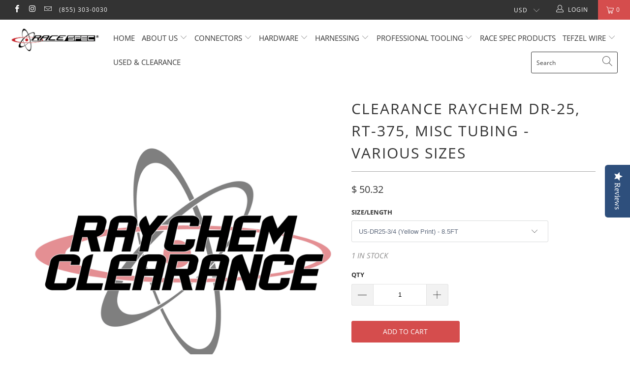

--- FILE ---
content_type: text/html; charset=utf-8
request_url: https://racespeconline.com/products/clearance-raychem-dr-25-various-sizes
body_size: 95218
content:


 <!DOCTYPE html>
<!--[if lt IE 7 ]><html class="ie ie6" lang="en"> <![endif]-->
<!--[if IE 7 ]><html class="ie ie7" lang="en"> <![endif]-->
<!--[if IE 8 ]><html class="ie ie8" lang="en"> <![endif]-->
<!--[if IE 9 ]><html class="ie ie9" lang="en"> <![endif]-->
<!--[if (gte IE 10)|!(IE)]><!--><html lang="en"> <!--<![endif]--> <head> <meta charset="utf-8"> <meta http-equiv="cleartype" content="on"> <meta name="robots" content="index,follow"> <!-- Google tag (gtag.js) -->
<script async src="https://www.googletagmanager.com/gtag/js?id=AW-827003632"></script>
<script>
  window.dataLayer = window.dataLayer || [];
  function gtag(){dataLayer.push(arguments);}
  gtag('js', new Date());

  gtag('config', 'AW-827003632',{'allow_enhanced_conversions':true});
</script> <!-- Custom Fonts --> <link href="//fonts.googleapis.com/css?family=.|Roboto:light,normal,bold|Roboto:light,normal,bold|Oswald:light,normal,bold|Roboto:light,normal,bold|Roboto:light,normal,bold" rel="stylesheet" type="text/css" /> <!-- Stylesheets for Turbo 4.0.0 --> <link href="//racespeconline.com/cdn/shop/t/35/assets/styles.scss.css?v=117594325005399370461764373538" rel="stylesheet" type="text/css" media="all" /> <script>
      /*! lazysizes - v3.0.0 */
      !function(a,b){var c=b(a,a.document);a.lazySizes=c,"object"==typeof module&&module.exports&&(module.exports=c)}(window,function(a,b){"use strict";if(b.getElementsByClassName){var c,d=b.documentElement,e=a.Date,f=a.HTMLPictureElement,g="addEventListener",h="getAttribute",i=a[g],j=a.setTimeout,k=a.requestAnimationFrame||j,l=a.requestIdleCallback,m=/^picture$/i,n=["load","error","lazyincluded","_lazyloaded"],o={},p=Array.prototype.forEach,q=function(a,b){return o[b]||(o[b]=new RegExp("(\\s|^)"+b+"(\\s|$)")),o[b].test(a[h]("class")||"")&&o[b]},r=function(a,b){q(a,b)||a.setAttribute("class",(a[h]("class")||"").trim()+" "+b)},s=function(a,b){var c;(c=q(a,b))&&a.setAttribute("class",(a[h]("class")||"").replace(c," "))},t=function(a,b,c){var d=c?g:"removeEventListener";c&&t(a,b),n.forEach(function(c){a[d](c,b)})},u=function(a,c,d,e,f){var g=b.createEvent("CustomEvent");return g.initCustomEvent(c,!e,!f,d||{}),a.dispatchEvent(g),g},v=function(b,d){var e;!f&&(e=a.picturefill||c.pf)?e({reevaluate:!0,elements:[b]}):d&&d.src&&(b.src=d.src)},w=function(a,b){return(getComputedStyle(a,null)||{})[b]},x=function(a,b,d){for(d=d||a.offsetWidth;d<c.minSize&&b&&!a._lazysizesWidth;)d=b.offsetWidth,b=b.parentNode;return d},y=function(){var a,c,d=[],e=[],f=d,g=function(){var b=f;for(f=d.length?e:d,a=!0,c=!1;b.length;)b.shift()();a=!1},h=function(d,e){a&&!e?d.apply(this,arguments):(f.push(d),c||(c=!0,(b.hidden?j:k)(g)))};return h._lsFlush=g,h}(),z=function(a,b){return b?function(){y(a)}:function(){var b=this,c=arguments;y(function(){a.apply(b,c)})}},A=function(a){var b,c=0,d=125,f=666,g=f,h=function(){b=!1,c=e.now(),a()},i=l?function(){l(h,{timeout:g}),g!==f&&(g=f)}:z(function(){j(h)},!0);return function(a){var f;(a=a===!0)&&(g=44),b||(b=!0,f=d-(e.now()-c),0>f&&(f=0),a||9>f&&l?i():j(i,f))}},B=function(a){var b,c,d=99,f=function(){b=null,a()},g=function(){var a=e.now()-c;d>a?j(g,d-a):(l||f)(f)};return function(){c=e.now(),b||(b=j(g,d))}},C=function(){var f,k,l,n,o,x,C,E,F,G,H,I,J,K,L,M=/^img$/i,N=/^iframe$/i,O="onscroll"in a&&!/glebot/.test(navigator.userAgent),P=0,Q=0,R=0,S=-1,T=function(a){R--,a&&a.target&&t(a.target,T),(!a||0>R||!a.target)&&(R=0)},U=function(a,c){var e,f=a,g="hidden"==w(b.body,"visibility")||"hidden"!=w(a,"visibility");for(F-=c,I+=c,G-=c,H+=c;g&&(f=f.offsetParent)&&f!=b.body&&f!=d;)g=(w(f,"opacity")||1)>0,g&&"visible"!=w(f,"overflow")&&(e=f.getBoundingClientRect(),g=H>e.left&&G<e.right&&I>e.top-1&&F<e.bottom+1);return g},V=function(){var a,e,g,i,j,m,n,p,q;if((o=c.loadMode)&&8>R&&(a=f.length)){e=0,S++,null==K&&("expand"in c||(c.expand=d.clientHeight>500&&d.clientWidth>500?500:370),J=c.expand,K=J*c.expFactor),K>Q&&1>R&&S>2&&o>2&&!b.hidden?(Q=K,S=0):Q=o>1&&S>1&&6>R?J:P;for(;a>e;e++)if(f[e]&&!f[e]._lazyRace)if(O)if((p=f[e][h]("data-expand"))&&(m=1*p)||(m=Q),q!==m&&(C=innerWidth+m*L,E=innerHeight+m,n=-1*m,q=m),g=f[e].getBoundingClientRect(),(I=g.bottom)>=n&&(F=g.top)<=E&&(H=g.right)>=n*L&&(G=g.left)<=C&&(I||H||G||F)&&(l&&3>R&&!p&&(3>o||4>S)||U(f[e],m))){if(ba(f[e]),j=!0,R>9)break}else!j&&l&&!i&&4>R&&4>S&&o>2&&(k[0]||c.preloadAfterLoad)&&(k[0]||!p&&(I||H||G||F||"auto"!=f[e][h](c.sizesAttr)))&&(i=k[0]||f[e]);else ba(f[e]);i&&!j&&ba(i)}},W=A(V),X=function(a){r(a.target,c.loadedClass),s(a.target,c.loadingClass),t(a.target,Z)},Y=z(X),Z=function(a){Y({target:a.target})},$=function(a,b){try{a.contentWindow.location.replace(b)}catch(c){a.src=b}},_=function(a){var b,d,e=a[h](c.srcsetAttr);(b=c.customMedia[a[h]("data-media")||a[h]("media")])&&a.setAttribute("media",b),e&&a.setAttribute("srcset",e),b&&(d=a.parentNode,d.insertBefore(a.cloneNode(),a),d.removeChild(a))},aa=z(function(a,b,d,e,f){var g,i,k,l,o,q;(o=u(a,"lazybeforeunveil",b)).defaultPrevented||(e&&(d?r(a,c.autosizesClass):a.setAttribute("sizes",e)),i=a[h](c.srcsetAttr),g=a[h](c.srcAttr),f&&(k=a.parentNode,l=k&&m.test(k.nodeName||"")),q=b.firesLoad||"src"in a&&(i||g||l),o={target:a},q&&(t(a,T,!0),clearTimeout(n),n=j(T,2500),r(a,c.loadingClass),t(a,Z,!0)),l&&p.call(k.getElementsByTagName("source"),_),i?a.setAttribute("srcset",i):g&&!l&&(N.test(a.nodeName)?$(a,g):a.src=g),(i||l)&&v(a,{src:g})),a._lazyRace&&delete a._lazyRace,s(a,c.lazyClass),y(function(){(!q||a.complete&&a.naturalWidth>1)&&(q?T(o):R--,X(o))},!0)}),ba=function(a){var b,d=M.test(a.nodeName),e=d&&(a[h](c.sizesAttr)||a[h]("sizes")),f="auto"==e;(!f&&l||!d||!a.src&&!a.srcset||a.complete||q(a,c.errorClass))&&(b=u(a,"lazyunveilread").detail,f&&D.updateElem(a,!0,a.offsetWidth),a._lazyRace=!0,R++,aa(a,b,f,e,d))},ca=function(){if(!l){if(e.now()-x<999)return void j(ca,999);var a=B(function(){c.loadMode=3,W()});l=!0,c.loadMode=3,W(),i("scroll",function(){3==c.loadMode&&(c.loadMode=2),a()},!0)}};return{_:function(){x=e.now(),f=b.getElementsByClassName(c.lazyClass),k=b.getElementsByClassName(c.lazyClass+" "+c.preloadClass),L=c.hFac,i("scroll",W,!0),i("resize",W,!0),a.MutationObserver?new MutationObserver(W).observe(d,{childList:!0,subtree:!0,attributes:!0}):(d[g]("DOMNodeInserted",W,!0),d[g]("DOMAttrModified",W,!0),setInterval(W,999)),i("hashchange",W,!0),["focus","mouseover","click","load","transitionend","animationend","webkitAnimationEnd"].forEach(function(a){b[g](a,W,!0)}),/d$|^c/.test(b.readyState)?ca():(i("load",ca),b[g]("DOMContentLoaded",W),j(ca,2e4)),f.length?(V(),y._lsFlush()):W()},checkElems:W,unveil:ba}}(),D=function(){var a,d=z(function(a,b,c,d){var e,f,g;if(a._lazysizesWidth=d,d+="px",a.setAttribute("sizes",d),m.test(b.nodeName||""))for(e=b.getElementsByTagName("source"),f=0,g=e.length;g>f;f++)e[f].setAttribute("sizes",d);c.detail.dataAttr||v(a,c.detail)}),e=function(a,b,c){var e,f=a.parentNode;f&&(c=x(a,f,c),e=u(a,"lazybeforesizes",{width:c,dataAttr:!!b}),e.defaultPrevented||(c=e.detail.width,c&&c!==a._lazysizesWidth&&d(a,f,e,c)))},f=function(){var b,c=a.length;if(c)for(b=0;c>b;b++)e(a[b])},g=B(f);return{_:function(){a=b.getElementsByClassName(c.autosizesClass),i("resize",g)},checkElems:g,updateElem:e}}(),E=function(){E.i||(E.i=!0,D._(),C._())};return function(){var b,d={lazyClass:"lazyload",loadedClass:"lazyloaded",loadingClass:"lazyloading",preloadClass:"lazypreload",errorClass:"lazyerror",autosizesClass:"lazyautosizes",srcAttr:"data-src",srcsetAttr:"data-srcset",sizesAttr:"data-sizes",minSize:40,customMedia:{},init:!0,expFactor:1.5,hFac:.8,loadMode:2};c=a.lazySizesConfig||a.lazysizesConfig||{};for(b in d)b in c||(c[b]=d[b]);a.lazySizesConfig=c,j(function(){c.init&&E()})}(),{cfg:c,autoSizer:D,loader:C,init:E,uP:v,aC:r,rC:s,hC:q,fire:u,gW:x,rAF:y}}});</script> <title>CLEARANCE RAYCHEM DR-25, RT-375, MISC TUBING - VARIOUS SIZES</title> <meta name="description" content="This is clearance Raychem DR-25, RT-375, HFT5000, and other miscellaneous tubing that at one point was spooled and has been sitting on our shelf. We are offering heavily discounted pricing for any of the sizes/lengths available in the drop-down.  Size and Length are listed Supplied on a 6x2&quot; spool We may periodically a" />
    

    

<meta name="author" content="Race Spec">
<meta property="og:url" content="https://racespeconline.com/products/clearance-raychem-dr-25-various-sizes">
<meta property="og:site_name" content="Race Spec"> <meta property="og:type" content="product"> <meta property="og:title" content="CLEARANCE RAYCHEM DR-25, RT-375, MISC TUBING - VARIOUS SIZES"> <meta property="og:image" content="https://racespeconline.com/cdn/shop/products/loom-sheathing-clearance-raychem-dr-25-various-sizes-1_600x.png?v=1539800105"> <meta property="og:image:secure_url" content="https://racespeconline.com/cdn/shop/products/loom-sheathing-clearance-raychem-dr-25-various-sizes-1_600x.png?v=1539800105"> <meta property="og:image:width" content="1500"> <meta property="og:image:height" content="1500"> <meta property="product:price:amount" content="3.31"> <meta property="product:price:currency" content="USD"> <meta property="og:description" content="This is clearance Raychem DR-25, RT-375, HFT5000, and other miscellaneous tubing that at one point was spooled and has been sitting on our shelf. We are offering heavily discounted pricing for any of the sizes/lengths available in the drop-down.  Size and Length are listed Supplied on a 6x2&quot; spool We may periodically a">




<meta name="twitter:card" content="summary"> <meta name="twitter:title" content="CLEARANCE RAYCHEM DR-25, RT-375, MISC TUBING - VARIOUS SIZES"> <meta name="twitter:description" content="This is clearance Raychem DR-25, RT-375, HFT5000, and other miscellaneous tubing that at one point was spooled and has been sitting on our shelf. We are offering heavily discounted pricing for any of the sizes/lengths available in the drop-down. 

Size and Length are listed
Supplied on a 6x2&quot; spool

We may periodically add to this list however any &#39;bargain bin&#39; item is first come first serve.
DR-25-TW stands for THIN WALL and is only available with UK &#39;white print&#39;. It has the same heat and chemical properties as standard DR-25 but is offered has a lightweight solution for demanding applications."> <meta name="twitter:image" content="https://racespeconline.com/cdn/shop/products/loom-sheathing-clearance-raychem-dr-25-various-sizes-1_240x.png?v=1539800105"> <meta name="twitter:image:width" content="240"> <meta name="twitter:image:height" content="240"> <!-- Mobile Specific Metas --> <meta name="HandheldFriendly" content="True"> <meta name="MobileOptimized" content="320"> <meta name="viewport" content="width=device-width,initial-scale=1"> <meta name="theme-color" content="#ffffff"> <link rel="shortcut icon" type="image/x-icon" href="//racespeconline.com/cdn/shop/files/RS_Favicon_Red_32x32.png?v=1613512507"> <link rel="canonical" href="https://racespeconline.com/products/clearance-raychem-dr-25-various-sizes" /> <script>window.performance && window.performance.mark && window.performance.mark('shopify.content_for_header.start');</script><meta name="google-site-verification" content="T5hQenawNLkSHqOQkOrXTzJWXrE-NtI-7qQMLix7O7U">
<meta id="shopify-digital-wallet" name="shopify-digital-wallet" content="/11698208/digital_wallets/dialog">
<meta name="shopify-checkout-api-token" content="3be252df063e06727b18535df1aff538">
<meta id="in-context-paypal-metadata" data-shop-id="11698208" data-venmo-supported="false" data-environment="production" data-locale="en_US" data-paypal-v4="true" data-currency="USD">
<link rel="alternate" type="application/json+oembed" href="https://racespeconline.com/products/clearance-raychem-dr-25-various-sizes.oembed">
<script async="async" src="/checkouts/internal/preloads.js?locale=en-US"></script>
<link rel="preconnect" href="https://shop.app" crossorigin="anonymous">
<script async="async" src="https://shop.app/checkouts/internal/preloads.js?locale=en-US&shop_id=11698208" crossorigin="anonymous"></script>
<script id="apple-pay-shop-capabilities" type="application/json">{"shopId":11698208,"countryCode":"US","currencyCode":"USD","merchantCapabilities":["supports3DS"],"merchantId":"gid:\/\/shopify\/Shop\/11698208","merchantName":"Race Spec","requiredBillingContactFields":["postalAddress","email","phone"],"requiredShippingContactFields":["postalAddress","email","phone"],"shippingType":"shipping","supportedNetworks":["visa","masterCard","amex","discover","elo","jcb"],"total":{"type":"pending","label":"Race Spec","amount":"1.00"},"shopifyPaymentsEnabled":true,"supportsSubscriptions":true}</script>
<script id="shopify-features" type="application/json">{"accessToken":"3be252df063e06727b18535df1aff538","betas":["rich-media-storefront-analytics"],"domain":"racespeconline.com","predictiveSearch":true,"shopId":11698208,"locale":"en"}</script>
<script>var Shopify = Shopify || {};
Shopify.shop = "racespec-online.myshopify.com";
Shopify.locale = "en";
Shopify.currency = {"active":"USD","rate":"1.0"};
Shopify.country = "US";
Shopify.theme = {"name":"Turbo | Bold | Apr.28.2025","id":149848424665,"schema_name":"Turbo","schema_version":"4.1.3","theme_store_id":null,"role":"main"};
Shopify.theme.handle = "null";
Shopify.theme.style = {"id":null,"handle":null};
Shopify.cdnHost = "racespeconline.com/cdn";
Shopify.routes = Shopify.routes || {};
Shopify.routes.root = "/";</script>
<script type="module">!function(o){(o.Shopify=o.Shopify||{}).modules=!0}(window);</script>
<script>!function(o){function n(){var o=[];function n(){o.push(Array.prototype.slice.apply(arguments))}return n.q=o,n}var t=o.Shopify=o.Shopify||{};t.loadFeatures=n(),t.autoloadFeatures=n()}(window);</script>
<script>
  window.ShopifyPay = window.ShopifyPay || {};
  window.ShopifyPay.apiHost = "shop.app\/pay";
  window.ShopifyPay.redirectState = null;
</script>
<script id="shop-js-analytics" type="application/json">{"pageType":"product"}</script>
<script defer="defer" async type="module" src="//racespeconline.com/cdn/shopifycloud/shop-js/modules/v2/client.init-shop-cart-sync_BdyHc3Nr.en.esm.js"></script>
<script defer="defer" async type="module" src="//racespeconline.com/cdn/shopifycloud/shop-js/modules/v2/chunk.common_Daul8nwZ.esm.js"></script>
<script type="module">
  await import("//racespeconline.com/cdn/shopifycloud/shop-js/modules/v2/client.init-shop-cart-sync_BdyHc3Nr.en.esm.js");
await import("//racespeconline.com/cdn/shopifycloud/shop-js/modules/v2/chunk.common_Daul8nwZ.esm.js");

  window.Shopify.SignInWithShop?.initShopCartSync?.({"fedCMEnabled":true,"windoidEnabled":true});

</script>
<script>
  window.Shopify = window.Shopify || {};
  if (!window.Shopify.featureAssets) window.Shopify.featureAssets = {};
  window.Shopify.featureAssets['shop-js'] = {"shop-cart-sync":["modules/v2/client.shop-cart-sync_QYOiDySF.en.esm.js","modules/v2/chunk.common_Daul8nwZ.esm.js"],"init-fed-cm":["modules/v2/client.init-fed-cm_DchLp9rc.en.esm.js","modules/v2/chunk.common_Daul8nwZ.esm.js"],"shop-button":["modules/v2/client.shop-button_OV7bAJc5.en.esm.js","modules/v2/chunk.common_Daul8nwZ.esm.js"],"init-windoid":["modules/v2/client.init-windoid_DwxFKQ8e.en.esm.js","modules/v2/chunk.common_Daul8nwZ.esm.js"],"shop-cash-offers":["modules/v2/client.shop-cash-offers_DWtL6Bq3.en.esm.js","modules/v2/chunk.common_Daul8nwZ.esm.js","modules/v2/chunk.modal_CQq8HTM6.esm.js"],"shop-toast-manager":["modules/v2/client.shop-toast-manager_CX9r1SjA.en.esm.js","modules/v2/chunk.common_Daul8nwZ.esm.js"],"init-shop-email-lookup-coordinator":["modules/v2/client.init-shop-email-lookup-coordinator_UhKnw74l.en.esm.js","modules/v2/chunk.common_Daul8nwZ.esm.js"],"pay-button":["modules/v2/client.pay-button_DzxNnLDY.en.esm.js","modules/v2/chunk.common_Daul8nwZ.esm.js"],"avatar":["modules/v2/client.avatar_BTnouDA3.en.esm.js"],"init-shop-cart-sync":["modules/v2/client.init-shop-cart-sync_BdyHc3Nr.en.esm.js","modules/v2/chunk.common_Daul8nwZ.esm.js"],"shop-login-button":["modules/v2/client.shop-login-button_D8B466_1.en.esm.js","modules/v2/chunk.common_Daul8nwZ.esm.js","modules/v2/chunk.modal_CQq8HTM6.esm.js"],"init-customer-accounts-sign-up":["modules/v2/client.init-customer-accounts-sign-up_C8fpPm4i.en.esm.js","modules/v2/client.shop-login-button_D8B466_1.en.esm.js","modules/v2/chunk.common_Daul8nwZ.esm.js","modules/v2/chunk.modal_CQq8HTM6.esm.js"],"init-shop-for-new-customer-accounts":["modules/v2/client.init-shop-for-new-customer-accounts_CVTO0Ztu.en.esm.js","modules/v2/client.shop-login-button_D8B466_1.en.esm.js","modules/v2/chunk.common_Daul8nwZ.esm.js","modules/v2/chunk.modal_CQq8HTM6.esm.js"],"init-customer-accounts":["modules/v2/client.init-customer-accounts_dRgKMfrE.en.esm.js","modules/v2/client.shop-login-button_D8B466_1.en.esm.js","modules/v2/chunk.common_Daul8nwZ.esm.js","modules/v2/chunk.modal_CQq8HTM6.esm.js"],"shop-follow-button":["modules/v2/client.shop-follow-button_CkZpjEct.en.esm.js","modules/v2/chunk.common_Daul8nwZ.esm.js","modules/v2/chunk.modal_CQq8HTM6.esm.js"],"lead-capture":["modules/v2/client.lead-capture_BntHBhfp.en.esm.js","modules/v2/chunk.common_Daul8nwZ.esm.js","modules/v2/chunk.modal_CQq8HTM6.esm.js"],"checkout-modal":["modules/v2/client.checkout-modal_CfxcYbTm.en.esm.js","modules/v2/chunk.common_Daul8nwZ.esm.js","modules/v2/chunk.modal_CQq8HTM6.esm.js"],"shop-login":["modules/v2/client.shop-login_Da4GZ2H6.en.esm.js","modules/v2/chunk.common_Daul8nwZ.esm.js","modules/v2/chunk.modal_CQq8HTM6.esm.js"],"payment-terms":["modules/v2/client.payment-terms_MV4M3zvL.en.esm.js","modules/v2/chunk.common_Daul8nwZ.esm.js","modules/v2/chunk.modal_CQq8HTM6.esm.js"]};
</script>
<script>(function() {
  var isLoaded = false;
  function asyncLoad() {
    if (isLoaded) return;
    isLoaded = true;
    var urls = ["https:\/\/instafeed.nfcube.com\/cdn\/53c5222418f2a02dd8b156c7f34db8e1.js?shop=racespec-online.myshopify.com","\/\/staticw2.yotpo.com\/7Y0GCTOoG6vSwBL18MnYXEu3I9wsKyokVdhsYG6M\/widget.js?shop=racespec-online.myshopify.com","https:\/\/d1an1e2qw504lz.cloudfront.net\/shop\/js\/cart-shipping-calculator-pro.min.js?shop=racespec-online.myshopify.com","https:\/\/cp.boldapps.net\/js\/cspqb.js?shop=racespec-online.myshopify.com"];
    for (var i = 0; i <urls.length; i++) {
      var s = document.createElement('script');
      s.type = 'text/javascript';
      s.async = true;
      s.src = urls[i];
      var x = document.getElementsByTagName('script')[0];
      x.parentNode.insertBefore(s, x);
    }
  };
  if(window.attachEvent) {
    window.attachEvent('onload', asyncLoad);
  } else {
    window.addEventListener('load', asyncLoad, false);
  }
})();</script>
<script id="__st">var __st={"a":11698208,"offset":-18000,"reqid":"a008d6e2-5ab5-487b-a6d5-27365c03d5df-1768940081","pageurl":"racespeconline.com\/products\/clearance-raychem-dr-25-various-sizes","u":"96bf8ec30d4f","p":"product","rtyp":"product","rid":1413020188715};</script>
<script>window.ShopifyPaypalV4VisibilityTracking = true;</script>
<script id="captcha-bootstrap">!function(){'use strict';const t='contact',e='account',n='new_comment',o=[[t,t],['blogs',n],['comments',n],[t,'customer']],c=[[e,'customer_login'],[e,'guest_login'],[e,'recover_customer_password'],[e,'create_customer']],r=t=>t.map((([t,e])=>`form[action*='/${t}']:not([data-nocaptcha='true']) input[name='form_type'][value='${e}']`)).join(','),a=t=>()=>t?[...document.querySelectorAll(t)].map((t=>t.form)):[];function s(){const t=[...o],e=r(t);return a(e)}const i='password',u='form_key',d=['recaptcha-v3-token','g-recaptcha-response','h-captcha-response',i],f=()=>{try{return window.sessionStorage}catch{return}},m='__shopify_v',_=t=>t.elements[u];function p(t,e,n=!1){try{const o=window.sessionStorage,c=JSON.parse(o.getItem(e)),{data:r}=function(t){const{data:e,action:n}=t;return t[m]||n?{data:e,action:n}:{data:t,action:n}}(c);for(const[e,n]of Object.entries(r))t.elements[e]&&(t.elements[e].value=n);n&&o.removeItem(e)}catch(o){console.error('form repopulation failed',{error:o})}}const l='form_type',E='cptcha';function T(t){t.dataset[E]=!0}const w=window,h=w.document,L='Shopify',v='ce_forms',y='captcha';let A=!1;((t,e)=>{const n=(g='f06e6c50-85a8-45c8-87d0-21a2b65856fe',I='https://cdn.shopify.com/shopifycloud/storefront-forms-hcaptcha/ce_storefront_forms_captcha_hcaptcha.v1.5.2.iife.js',D={infoText:'Protected by hCaptcha',privacyText:'Privacy',termsText:'Terms'},(t,e,n)=>{const o=w[L][v],c=o.bindForm;if(c)return c(t,g,e,D).then(n);var r;o.q.push([[t,g,e,D],n]),r=I,A||(h.body.append(Object.assign(h.createElement('script'),{id:'captcha-provider',async:!0,src:r})),A=!0)});var g,I,D;w[L]=w[L]||{},w[L][v]=w[L][v]||{},w[L][v].q=[],w[L][y]=w[L][y]||{},w[L][y].protect=function(t,e){n(t,void 0,e),T(t)},Object.freeze(w[L][y]),function(t,e,n,w,h,L){const[v,y,A,g]=function(t,e,n){const i=e?o:[],u=t?c:[],d=[...i,...u],f=r(d),m=r(i),_=r(d.filter((([t,e])=>n.includes(e))));return[a(f),a(m),a(_),s()]}(w,h,L),I=t=>{const e=t.target;return e instanceof HTMLFormElement?e:e&&e.form},D=t=>v().includes(t);t.addEventListener('submit',(t=>{const e=I(t);if(!e)return;const n=D(e)&&!e.dataset.hcaptchaBound&&!e.dataset.recaptchaBound,o=_(e),c=g().includes(e)&&(!o||!o.value);(n||c)&&t.preventDefault(),c&&!n&&(function(t){try{if(!f())return;!function(t){const e=f();if(!e)return;const n=_(t);if(!n)return;const o=n.value;o&&e.removeItem(o)}(t);const e=Array.from(Array(32),(()=>Math.random().toString(36)[2])).join('');!function(t,e){_(t)||t.append(Object.assign(document.createElement('input'),{type:'hidden',name:u})),t.elements[u].value=e}(t,e),function(t,e){const n=f();if(!n)return;const o=[...t.querySelectorAll(`input[type='${i}']`)].map((({name:t})=>t)),c=[...d,...o],r={};for(const[a,s]of new FormData(t).entries())c.includes(a)||(r[a]=s);n.setItem(e,JSON.stringify({[m]:1,action:t.action,data:r}))}(t,e)}catch(e){console.error('failed to persist form',e)}}(e),e.submit())}));const S=(t,e)=>{t&&!t.dataset[E]&&(n(t,e.some((e=>e===t))),T(t))};for(const o of['focusin','change'])t.addEventListener(o,(t=>{const e=I(t);D(e)&&S(e,y())}));const B=e.get('form_key'),M=e.get(l),P=B&&M;t.addEventListener('DOMContentLoaded',(()=>{const t=y();if(P)for(const e of t)e.elements[l].value===M&&p(e,B);[...new Set([...A(),...v().filter((t=>'true'===t.dataset.shopifyCaptcha))])].forEach((e=>S(e,t)))}))}(h,new URLSearchParams(w.location.search),n,t,e,['guest_login'])})(!0,!0)}();</script>
<script integrity="sha256-4kQ18oKyAcykRKYeNunJcIwy7WH5gtpwJnB7kiuLZ1E=" data-source-attribution="shopify.loadfeatures" defer="defer" src="//racespeconline.com/cdn/shopifycloud/storefront/assets/storefront/load_feature-a0a9edcb.js" crossorigin="anonymous"></script>
<script crossorigin="anonymous" defer="defer" src="//racespeconline.com/cdn/shopifycloud/storefront/assets/shopify_pay/storefront-65b4c6d7.js?v=20250812"></script>
<script data-source-attribution="shopify.dynamic_checkout.dynamic.init">var Shopify=Shopify||{};Shopify.PaymentButton=Shopify.PaymentButton||{isStorefrontPortableWallets:!0,init:function(){window.Shopify.PaymentButton.init=function(){};var t=document.createElement("script");t.src="https://racespeconline.com/cdn/shopifycloud/portable-wallets/latest/portable-wallets.en.js",t.type="module",document.head.appendChild(t)}};
</script>
<script data-source-attribution="shopify.dynamic_checkout.buyer_consent">
  function portableWalletsHideBuyerConsent(e){var t=document.getElementById("shopify-buyer-consent"),n=document.getElementById("shopify-subscription-policy-button");t&&n&&(t.classList.add("hidden"),t.setAttribute("aria-hidden","true"),n.removeEventListener("click",e))}function portableWalletsShowBuyerConsent(e){var t=document.getElementById("shopify-buyer-consent"),n=document.getElementById("shopify-subscription-policy-button");t&&n&&(t.classList.remove("hidden"),t.removeAttribute("aria-hidden"),n.addEventListener("click",e))}window.Shopify?.PaymentButton&&(window.Shopify.PaymentButton.hideBuyerConsent=portableWalletsHideBuyerConsent,window.Shopify.PaymentButton.showBuyerConsent=portableWalletsShowBuyerConsent);
</script>
<script data-source-attribution="shopify.dynamic_checkout.cart.bootstrap">document.addEventListener("DOMContentLoaded",(function(){function t(){return document.querySelector("shopify-accelerated-checkout-cart, shopify-accelerated-checkout")}if(t())Shopify.PaymentButton.init();else{new MutationObserver((function(e,n){t()&&(Shopify.PaymentButton.init(),n.disconnect())})).observe(document.body,{childList:!0,subtree:!0})}}));
</script>
<link id="shopify-accelerated-checkout-styles" rel="stylesheet" media="screen" href="https://racespeconline.com/cdn/shopifycloud/portable-wallets/latest/accelerated-checkout-backwards-compat.css" crossorigin="anonymous">
<style id="shopify-accelerated-checkout-cart">
        #shopify-buyer-consent {
  margin-top: 1em;
  display: inline-block;
  width: 100%;
}

#shopify-buyer-consent.hidden {
  display: none;
}

#shopify-subscription-policy-button {
  background: none;
  border: none;
  padding: 0;
  text-decoration: underline;
  font-size: inherit;
  cursor: pointer;
}

#shopify-subscription-policy-button::before {
  box-shadow: none;
}

      </style>

<script>window.performance && window.performance.mark && window.performance.mark('shopify.content_for_header.end');</script><!-- BEGIN app block: shopify://apps/sc-easy-redirects/blocks/app/be3f8dbd-5d43-46b4-ba43-2d65046054c2 -->
    <!-- common for all pages -->
    
    
        
            <script src="https://cdn.shopify.com/extensions/264f3360-3201-4ab7-9087-2c63466c86a3/sc-easy-redirects-5/assets/esc-redirect-app.js" async></script>
        
    




<!-- END app block --><!-- BEGIN app block: shopify://apps/warnify-pro-warnings/blocks/main/b82106ea-6172-4ab0-814f-17df1cb2b18a --><!-- BEGIN app snippet: product -->
<script>    var Elspw = {        params: {            money_format: "$ {{amount}}",            cart: {                "total_price" : 0,                "attributes": {},                "items" : [                ]            }        }    };    Elspw.params.product = {        "id": 1413020188715,        "title": "CLEARANCE RAYCHEM DR-25, RT-375, MISC TUBING - VARIOUS SIZES",        "handle": "clearance-raychem-dr-25-various-sizes",        "tags": ["BF2025","Clearance"],        "variants":[{"id":46818283684057,"qty":1 === null ? 999 : 1,"title":"US-DR25-3\/4 (Yellow Print) - 8.5FT","policy":"deny"},{"id":46818192294105,"qty":2 === null ? 999 : 2,"title":"UK-DR25-1\/2 (White Print) - 1FT","policy":"deny"},{"id":46818192556249,"qty":2 === null ? 999 : 2,"title":"UK-DR25-1\/2 (White Print) - 1.5FT","policy":"deny"},{"id":46818100740313,"qty":2 === null ? 999 : 2,"title":"UK-DR25-1\/2 (White Print) - 2FT","policy":"deny"},{"id":46818193309913,"qty":1 === null ? 999 : 1,"title":"UK-DR25-1\/2 (White Print) - 2.5FT","policy":"deny"},{"id":46818100838617,"qty":1 === null ? 999 : 1,"title":"UK-DR25-1\/2 (White Print) - 3FT","policy":"deny"},{"id":46818193866969,"qty":0 === null ? 999 : 0,"title":"UK-DR25-1\/2 (White Print) - 4FT","policy":"deny"},{"id":46818227060953,"qty":1 === null ? 999 : 1,"title":"UK-DR25-3\/4 (White Print) - 1 FT","policy":"deny"}],        "collection_ids":[59884273707,347996801,216699713,64526516267]    };</script><!-- END app snippet --><!-- BEGIN app snippet: settings -->
  <script>    (function(){      Elspw.loadScript=function(a,b){var c=document.createElement("script");c.type="text/javascript",c.readyState?c.onreadystatechange=function(){"loaded"!=c.readyState&&"complete"!=c.readyState||(c.onreadystatechange=null,b())}:c.onload=function(){b()},c.src=a,document.getElementsByTagName("head")[0].appendChild(c)};      Elspw.config= {"enabled":true,"button":"form[action=\"/cart/add\"] [type=submit], form[action=\"/cart/add\"] .shopify-payment-button__button, form[action=\"/cart/add\"] .shopify-payment-button__more-options","css":"","tag":"Els PW","alerts":[{"id":28335,"shop_id":13681,"enabled":1,"name":"Tefzel Wire Available","settings":{"checkout_allowed":true,"line_item_property":"Tefzel Wire Warning"},"combine":0,"render_type":null,"design_settings":"{\"confirmBtn\":{\"text\":\"I Understand\"}}","checkout_settings":"","message_backup":"<p><strong>All Tefzel /32 &amp; /16 Wire that Race Spec sells by the foot has been updated to show \"items left\" which tells you how many total feet we have on hand (with a margin of error).&nbsp; If the website does not show \"items left\" then chances are that item is out of stock and you will be contacted with an ETA.&nbsp; This will hopefully allow our customer to look at alternate or substitute options and allows us to improve the processing speed of orders with Tefzel Wire by showing you live quantity on hand to select from and avoid delays.</strong></p>","message":"<p><strong>All Tefzel /32 &amp; /16 Wire that Race Spec sells by the foot has been updated to show \"items left\" which tells you how many total feet we have on hand (with a margin of error).&nbsp; If the website does not show \"items left\" then chances are that item is out of stock and you will be contacted with an ETA.&nbsp; This will hopefully allow our customer to look at alternate or substitute options and allows us to improve the processing speed of orders with Tefzel Wire by showing you live quantity on hand to select from and avoid delays.</strong></p>","based_on":"collections","one_time":1,"geo_enabled":0,"geo":[],"created_at":"2024-10-04T18:04:04.000000Z","updated_at":"2024-10-04T18:07:15.000000Z","collection_ids":[223498433,395734417625,395734515929,395734581465,395734647001],"tag":"Els PW 28335"},{"id":29311,"shop_id":13681,"enabled":1,"name":"PDM Starter Looms","settings":{"checkout_allowed":true,"line_item_property":"PDM Starter Loom w/ Accessories"},"combine":0,"render_type":null,"design_settings":"","checkout_settings":"","message_backup":"<p><strong>{{product.title}} </strong>with Accessories often have additional wait/processing times.&nbsp; Are you ok with a 4-7 day processing time frame on this product?</p>","message":"<p><strong>{{product.title}} </strong>with Accessories often have additional wait/processing times.&nbsp; Are you ok with a 4-7 day processing time frame on this product?</p>","based_on":"variants","one_time":1,"geo_enabled":0,"geo":[],"created_at":"2025-02-03T15:34:37.000000Z","updated_at":"2025-02-03T16:51:25.000000Z","tag":"Els PW 29311"},{"id":30006,"shop_id":13681,"enabled":1,"name":"MoTeC Tariff","settings":{"checkout_allowed":true,"line_item_property":"MoTeC Tariff"},"combine":0,"render_type":null,"design_settings":"","checkout_settings":"","message_backup":"<p><strong>{{product.title}}</strong> will be assessed an additional Tariff after you checkout and order.&nbsp; See the <a title=\"MoTeC Tariff Write-Up\" href=\"https://racespec.freshdesk.com/support/solutions/articles/66000530282-motec-tariff-update\" target=\"_blank\" rel=\"noopener\">MoTeC Tariff write-up</a> on our support site before completing your order.</p>","message":"<p><strong>{{product.title}}</strong> will be assessed an additional Tariff after you checkout and order.&nbsp; See the <a title=\"MoTeC Tariff Write-Up\" href=\"https://racespec.freshdesk.com/support/solutions/articles/66000530282-motec-tariff-update\" target=\"_blank\" rel=\"noopener\">MoTeC Tariff write-up</a> on our support site before completing your order.</p>","based_on":"collections","one_time":0,"geo_enabled":0,"geo":[],"created_at":"2025-05-15T13:26:48.000000Z","updated_at":"2025-12-09T15:52:21.000000Z","collection_ids":[436599685337],"tag":"Els PW 30006"},{"id":31263,"shop_id":13681,"enabled":1,"name":"Haltech BF2025","settings":{"checkout_allowed":true,"line_item_property":"Haltech BF Warning"},"combine":0,"render_type":null,"design_settings":"","checkout_settings":"","message_backup":"<p><strong>{{product.title}}</strong> will be on sale for Black Friday / Cyber Monday. We typically do not stock Haltech products so processing times on discounted items during this time will be longer than normal.&nbsp; Click OK if you have some patience and can be understanding during this period from 11/18 - 12/5.</p>","message":"<p><strong>{{product.title}}</strong> will be on sale for Black Friday / Cyber Monday. We typically do not stock Haltech products so processing times on discounted items during this time will be longer than normal.&nbsp; Click OK if you have some patience and can be understanding during this period from 11/18 - 12/5.</p>","based_on":"products","one_time":0,"geo_enabled":0,"geo":[],"created_at":"2025-11-18T14:51:49.000000Z","updated_at":"2025-11-18T14:51:49.000000Z","tag":"Els PW 31263"},{"id":31294,"shop_id":13681,"enabled":1,"name":"Sicma 1.5 & 2.8 Die Sets","settings":{"checkout_allowed":true,"line_item_property":"Sicma 1.5 / 2.8 Warning"},"combine":0,"render_type":null,"design_settings":"{\"confirmBtn\":{\"text\":\"I ACCEPT\"}}","checkout_settings":"","message_backup":"<p><strong>{{product.title}}</strong> will not be shipping until January 1, 2026 at the earliest.&nbsp; As long as you understand this, place your order and your order will be put in line to ship complete once both die sets have arrived.</p>","message":"<p><strong>{{product.title}}</strong> will not be shipping until January 1, 2026 at the earliest.&nbsp; As long as you understand this, place your order and your order will be put in line to ship complete once both die sets have arrived.</p>","based_on":"products","one_time":0,"geo_enabled":0,"geo":[],"created_at":"2025-11-20T20:24:55.000000Z","updated_at":"2025-11-20T20:24:55.000000Z","tag":"Els PW 31294"}],"grid_enabled":1,"storefront_api_token":null,"is_shopify_plus":0,"cdn":"https://s3.amazonaws.com/els-apps/product-warnings/","theme_app_extensions_enabled":1} ;    })(Elspw)  </script>  <script defer src="https://cdn.shopify.com/extensions/019b92bb-38ba-793e-9baf-3c5308a58e87/cli-20/assets/app.js"></script>

<script>
  Elspw.params.elsGeoScriptPath = "https://cdn.shopify.com/extensions/019b92bb-38ba-793e-9baf-3c5308a58e87/cli-20/assets/els.geo.js";
  Elspw.params.remodalScriptPath = "https://cdn.shopify.com/extensions/019b92bb-38ba-793e-9baf-3c5308a58e87/cli-20/assets/remodal.js";
  Elspw.params.cssPath = "https://cdn.shopify.com/extensions/019b92bb-38ba-793e-9baf-3c5308a58e87/cli-20/assets/app.css";
</script><!-- END app snippet --><!-- BEGIN app snippet: elspw-jsons -->



  <script type="application/json" id="elspw-product">
    
          {        "id": 1413020188715,        "title": "CLEARANCE RAYCHEM DR-25, RT-375, MISC TUBING - VARIOUS SIZES",        "handle": "clearance-raychem-dr-25-various-sizes",        "tags": ["BF2025","Clearance"],        "variants":[{"id":46818283684057,"qty":1,"title":"US-DR25-3\/4 (Yellow Print) - 8.5FT","policy":"deny"},{"id":46818192294105,"qty":2,"title":"UK-DR25-1\/2 (White Print) - 1FT","policy":"deny"},{"id":46818192556249,"qty":2,"title":"UK-DR25-1\/2 (White Print) - 1.5FT","policy":"deny"},{"id":46818100740313,"qty":2,"title":"UK-DR25-1\/2 (White Print) - 2FT","policy":"deny"},{"id":46818193309913,"qty":1,"title":"UK-DR25-1\/2 (White Print) - 2.5FT","policy":"deny"},{"id":46818100838617,"qty":1,"title":"UK-DR25-1\/2 (White Print) - 3FT","policy":"deny"},{"id":46818193866969,"qty":0,"title":"UK-DR25-1\/2 (White Print) - 4FT","policy":"deny"},{"id":46818227060953,"qty":1,"title":"UK-DR25-3\/4 (White Print) - 1 FT","policy":"deny"}],        "collection_ids":[59884273707,347996801,216699713,64526516267]      }    
  </script>



<!-- END app snippet -->


<!-- END app block --><script src="https://cdn.shopify.com/extensions/19689677-6488-4a31-adf3-fcf4359c5fd9/forms-2295/assets/shopify-forms-loader.js" type="text/javascript" defer="defer"></script>
<script src="https://cdn.shopify.com/extensions/019b9318-605b-70cc-9fa1-a8d6bdd579b6/back-in-stock-234/assets/load-pd-scripts.js" type="text/javascript" defer="defer"></script>
<link href="https://cdn.shopify.com/extensions/019b9318-605b-70cc-9fa1-a8d6bdd579b6/back-in-stock-234/assets/button-style.css" rel="stylesheet" type="text/css" media="all">
<script src="https://cdn.shopify.com/extensions/019bc7aa-9a02-74be-bea9-3e4a93107d00/offerly-1313/assets/oButtonScript.js" type="text/javascript" defer="defer"></script>
<link href="https://cdn.shopify.com/extensions/019bc7aa-9a02-74be-bea9-3e4a93107d00/offerly-1313/assets/OfferlyStyle.css" rel="stylesheet" type="text/css" media="all">
<link href="https://monorail-edge.shopifysvc.com" rel="dns-prefetch">
<script>(function(){if ("sendBeacon" in navigator && "performance" in window) {try {var session_token_from_headers = performance.getEntriesByType('navigation')[0].serverTiming.find(x => x.name == '_s').description;} catch {var session_token_from_headers = undefined;}var session_cookie_matches = document.cookie.match(/_shopify_s=([^;]*)/);var session_token_from_cookie = session_cookie_matches && session_cookie_matches.length === 2 ? session_cookie_matches[1] : "";var session_token = session_token_from_headers || session_token_from_cookie || "";function handle_abandonment_event(e) {var entries = performance.getEntries().filter(function(entry) {return /monorail-edge.shopifysvc.com/.test(entry.name);});if (!window.abandonment_tracked && entries.length === 0) {window.abandonment_tracked = true;var currentMs = Date.now();var navigation_start = performance.timing.navigationStart;var payload = {shop_id: 11698208,url: window.location.href,navigation_start,duration: currentMs - navigation_start,session_token,page_type: "product"};window.navigator.sendBeacon("https://monorail-edge.shopifysvc.com/v1/produce", JSON.stringify({schema_id: "online_store_buyer_site_abandonment/1.1",payload: payload,metadata: {event_created_at_ms: currentMs,event_sent_at_ms: currentMs}}));}}window.addEventListener('pagehide', handle_abandonment_event);}}());</script>
<script id="web-pixels-manager-setup">(function e(e,d,r,n,o){if(void 0===o&&(o={}),!Boolean(null===(a=null===(i=window.Shopify)||void 0===i?void 0:i.analytics)||void 0===a?void 0:a.replayQueue)){var i,a;window.Shopify=window.Shopify||{};var t=window.Shopify;t.analytics=t.analytics||{};var s=t.analytics;s.replayQueue=[],s.publish=function(e,d,r){return s.replayQueue.push([e,d,r]),!0};try{self.performance.mark("wpm:start")}catch(e){}var l=function(){var e={modern:/Edge?\/(1{2}[4-9]|1[2-9]\d|[2-9]\d{2}|\d{4,})\.\d+(\.\d+|)|Firefox\/(1{2}[4-9]|1[2-9]\d|[2-9]\d{2}|\d{4,})\.\d+(\.\d+|)|Chrom(ium|e)\/(9{2}|\d{3,})\.\d+(\.\d+|)|(Maci|X1{2}).+ Version\/(15\.\d+|(1[6-9]|[2-9]\d|\d{3,})\.\d+)([,.]\d+|)( \(\w+\)|)( Mobile\/\w+|) Safari\/|Chrome.+OPR\/(9{2}|\d{3,})\.\d+\.\d+|(CPU[ +]OS|iPhone[ +]OS|CPU[ +]iPhone|CPU IPhone OS|CPU iPad OS)[ +]+(15[._]\d+|(1[6-9]|[2-9]\d|\d{3,})[._]\d+)([._]\d+|)|Android:?[ /-](13[3-9]|1[4-9]\d|[2-9]\d{2}|\d{4,})(\.\d+|)(\.\d+|)|Android.+Firefox\/(13[5-9]|1[4-9]\d|[2-9]\d{2}|\d{4,})\.\d+(\.\d+|)|Android.+Chrom(ium|e)\/(13[3-9]|1[4-9]\d|[2-9]\d{2}|\d{4,})\.\d+(\.\d+|)|SamsungBrowser\/([2-9]\d|\d{3,})\.\d+/,legacy:/Edge?\/(1[6-9]|[2-9]\d|\d{3,})\.\d+(\.\d+|)|Firefox\/(5[4-9]|[6-9]\d|\d{3,})\.\d+(\.\d+|)|Chrom(ium|e)\/(5[1-9]|[6-9]\d|\d{3,})\.\d+(\.\d+|)([\d.]+$|.*Safari\/(?![\d.]+ Edge\/[\d.]+$))|(Maci|X1{2}).+ Version\/(10\.\d+|(1[1-9]|[2-9]\d|\d{3,})\.\d+)([,.]\d+|)( \(\w+\)|)( Mobile\/\w+|) Safari\/|Chrome.+OPR\/(3[89]|[4-9]\d|\d{3,})\.\d+\.\d+|(CPU[ +]OS|iPhone[ +]OS|CPU[ +]iPhone|CPU IPhone OS|CPU iPad OS)[ +]+(10[._]\d+|(1[1-9]|[2-9]\d|\d{3,})[._]\d+)([._]\d+|)|Android:?[ /-](13[3-9]|1[4-9]\d|[2-9]\d{2}|\d{4,})(\.\d+|)(\.\d+|)|Mobile Safari.+OPR\/([89]\d|\d{3,})\.\d+\.\d+|Android.+Firefox\/(13[5-9]|1[4-9]\d|[2-9]\d{2}|\d{4,})\.\d+(\.\d+|)|Android.+Chrom(ium|e)\/(13[3-9]|1[4-9]\d|[2-9]\d{2}|\d{4,})\.\d+(\.\d+|)|Android.+(UC? ?Browser|UCWEB|U3)[ /]?(15\.([5-9]|\d{2,})|(1[6-9]|[2-9]\d|\d{3,})\.\d+)\.\d+|SamsungBrowser\/(5\.\d+|([6-9]|\d{2,})\.\d+)|Android.+MQ{2}Browser\/(14(\.(9|\d{2,})|)|(1[5-9]|[2-9]\d|\d{3,})(\.\d+|))(\.\d+|)|K[Aa][Ii]OS\/(3\.\d+|([4-9]|\d{2,})\.\d+)(\.\d+|)/},d=e.modern,r=e.legacy,n=navigator.userAgent;return n.match(d)?"modern":n.match(r)?"legacy":"unknown"}(),u="modern"===l?"modern":"legacy",c=(null!=n?n:{modern:"",legacy:""})[u],f=function(e){return[e.baseUrl,"/wpm","/b",e.hashVersion,"modern"===e.buildTarget?"m":"l",".js"].join("")}({baseUrl:d,hashVersion:r,buildTarget:u}),m=function(e){var d=e.version,r=e.bundleTarget,n=e.surface,o=e.pageUrl,i=e.monorailEndpoint;return{emit:function(e){var a=e.status,t=e.errorMsg,s=(new Date).getTime(),l=JSON.stringify({metadata:{event_sent_at_ms:s},events:[{schema_id:"web_pixels_manager_load/3.1",payload:{version:d,bundle_target:r,page_url:o,status:a,surface:n,error_msg:t},metadata:{event_created_at_ms:s}}]});if(!i)return console&&console.warn&&console.warn("[Web Pixels Manager] No Monorail endpoint provided, skipping logging."),!1;try{return self.navigator.sendBeacon.bind(self.navigator)(i,l)}catch(e){}var u=new XMLHttpRequest;try{return u.open("POST",i,!0),u.setRequestHeader("Content-Type","text/plain"),u.send(l),!0}catch(e){return console&&console.warn&&console.warn("[Web Pixels Manager] Got an unhandled error while logging to Monorail."),!1}}}}({version:r,bundleTarget:l,surface:e.surface,pageUrl:self.location.href,monorailEndpoint:e.monorailEndpoint});try{o.browserTarget=l,function(e){var d=e.src,r=e.async,n=void 0===r||r,o=e.onload,i=e.onerror,a=e.sri,t=e.scriptDataAttributes,s=void 0===t?{}:t,l=document.createElement("script"),u=document.querySelector("head"),c=document.querySelector("body");if(l.async=n,l.src=d,a&&(l.integrity=a,l.crossOrigin="anonymous"),s)for(var f in s)if(Object.prototype.hasOwnProperty.call(s,f))try{l.dataset[f]=s[f]}catch(e){}if(o&&l.addEventListener("load",o),i&&l.addEventListener("error",i),u)u.appendChild(l);else{if(!c)throw new Error("Did not find a head or body element to append the script");c.appendChild(l)}}({src:f,async:!0,onload:function(){if(!function(){var e,d;return Boolean(null===(d=null===(e=window.Shopify)||void 0===e?void 0:e.analytics)||void 0===d?void 0:d.initialized)}()){var d=window.webPixelsManager.init(e)||void 0;if(d){var r=window.Shopify.analytics;r.replayQueue.forEach((function(e){var r=e[0],n=e[1],o=e[2];d.publishCustomEvent(r,n,o)})),r.replayQueue=[],r.publish=d.publishCustomEvent,r.visitor=d.visitor,r.initialized=!0}}},onerror:function(){return m.emit({status:"failed",errorMsg:"".concat(f," has failed to load")})},sri:function(e){var d=/^sha384-[A-Za-z0-9+/=]+$/;return"string"==typeof e&&d.test(e)}(c)?c:"",scriptDataAttributes:o}),m.emit({status:"loading"})}catch(e){m.emit({status:"failed",errorMsg:(null==e?void 0:e.message)||"Unknown error"})}}})({shopId: 11698208,storefrontBaseUrl: "https://racespeconline.com",extensionsBaseUrl: "https://extensions.shopifycdn.com/cdn/shopifycloud/web-pixels-manager",monorailEndpoint: "https://monorail-edge.shopifysvc.com/unstable/produce_batch",surface: "storefront-renderer",enabledBetaFlags: ["2dca8a86"],webPixelsConfigList: [{"id":"1602289881","configuration":"{\"accountID\":\"75d9dc58-674c-411a-9aec-38168c42a311\"}","eventPayloadVersion":"v1","runtimeContext":"STRICT","scriptVersion":"ed3062273042a62eadac52e696eeaaa8","type":"APP","apiClientId":159457,"privacyPurposes":["ANALYTICS","MARKETING","SALE_OF_DATA"],"dataSharingAdjustments":{"protectedCustomerApprovalScopes":["read_customer_address","read_customer_email","read_customer_name","read_customer_personal_data","read_customer_phone"]}},{"id":"1602224345","configuration":"{\"shopName\":\"racespec-online.myshopify.com\"}","eventPayloadVersion":"v1","runtimeContext":"STRICT","scriptVersion":"e393cdf3c48aa4066da25f86665e3fd9","type":"APP","apiClientId":31331057665,"privacyPurposes":["ANALYTICS","MARKETING","SALE_OF_DATA"],"dataSharingAdjustments":{"protectedCustomerApprovalScopes":["read_customer_email","read_customer_personal_data"]}},{"id":"1579122905","configuration":"{\"yotpoStoreId\":\"7Y0GCTOoG6vSwBL18MnYXEu3I9wsKyokVdhsYG6M\"}","eventPayloadVersion":"v1","runtimeContext":"STRICT","scriptVersion":"8bb37a256888599d9a3d57f0551d3859","type":"APP","apiClientId":70132,"privacyPurposes":["ANALYTICS","MARKETING","SALE_OF_DATA"],"dataSharingAdjustments":{"protectedCustomerApprovalScopes":["read_customer_address","read_customer_email","read_customer_name","read_customer_personal_data","read_customer_phone"]}},{"id":"455442649","configuration":"{\"config\":\"{\\\"google_tag_ids\\\":[\\\"G-J7013HS1E2\\\",\\\"GT-TQT5VMM\\\",\\\"AW-827003632\\\"],\\\"target_country\\\":\\\"US\\\",\\\"gtag_events\\\":[{\\\"type\\\":\\\"search\\\",\\\"action_label\\\":\\\"G-J7013HS1E2\\\"},{\\\"type\\\":\\\"begin_checkout\\\",\\\"action_label\\\":\\\"G-J7013HS1E2\\\"},{\\\"type\\\":\\\"view_item\\\",\\\"action_label\\\":[\\\"G-J7013HS1E2\\\",\\\"MC-HQ2689XSMT\\\"]},{\\\"type\\\":\\\"purchase\\\",\\\"action_label\\\":[\\\"G-J7013HS1E2\\\",\\\"MC-HQ2689XSMT\\\",\\\"AW-827003632\\\/5jhgCMTBs9gYEPClrIoD\\\"]},{\\\"type\\\":\\\"page_view\\\",\\\"action_label\\\":[\\\"G-J7013HS1E2\\\",\\\"MC-HQ2689XSMT\\\"]},{\\\"type\\\":\\\"add_payment_info\\\",\\\"action_label\\\":\\\"G-J7013HS1E2\\\"},{\\\"type\\\":\\\"add_to_cart\\\",\\\"action_label\\\":\\\"G-J7013HS1E2\\\"}],\\\"enable_monitoring_mode\\\":false}\"}","eventPayloadVersion":"v1","runtimeContext":"OPEN","scriptVersion":"b2a88bafab3e21179ed38636efcd8a93","type":"APP","apiClientId":1780363,"privacyPurposes":[],"dataSharingAdjustments":{"protectedCustomerApprovalScopes":["read_customer_address","read_customer_email","read_customer_name","read_customer_personal_data","read_customer_phone"]}},{"id":"shopify-app-pixel","configuration":"{}","eventPayloadVersion":"v1","runtimeContext":"STRICT","scriptVersion":"0450","apiClientId":"shopify-pixel","type":"APP","privacyPurposes":["ANALYTICS","MARKETING"]},{"id":"shopify-custom-pixel","eventPayloadVersion":"v1","runtimeContext":"LAX","scriptVersion":"0450","apiClientId":"shopify-pixel","type":"CUSTOM","privacyPurposes":["ANALYTICS","MARKETING"]}],isMerchantRequest: false,initData: {"shop":{"name":"Race Spec","paymentSettings":{"currencyCode":"USD"},"myshopifyDomain":"racespec-online.myshopify.com","countryCode":"US","storefrontUrl":"https:\/\/racespeconline.com"},"customer":null,"cart":null,"checkout":null,"productVariants":[{"price":{"amount":50.32,"currencyCode":"USD"},"product":{"title":"CLEARANCE RAYCHEM DR-25, RT-375, MISC TUBING - VARIOUS SIZES","vendor":"Clearance","id":"1413020188715","untranslatedTitle":"CLEARANCE RAYCHEM DR-25, RT-375, MISC TUBING - VARIOUS SIZES","url":"\/products\/clearance-raychem-dr-25-various-sizes","type":"Loom Sheathing"},"id":"46818283684057","image":{"src":"\/\/racespeconline.com\/cdn\/shop\/products\/loom-sheathing-clearance-raychem-dr-25-various-sizes-1.png?v=1539800105"},"sku":"Clearance Tubing","title":"US-DR25-3\/4 (Yellow Print) - 8.5FT","untranslatedTitle":"US-DR25-3\/4 (Yellow Print) - 8.5FT"},{"price":{"amount":3.31,"currencyCode":"USD"},"product":{"title":"CLEARANCE RAYCHEM DR-25, RT-375, MISC TUBING - VARIOUS SIZES","vendor":"Clearance","id":"1413020188715","untranslatedTitle":"CLEARANCE RAYCHEM DR-25, RT-375, MISC TUBING - VARIOUS SIZES","url":"\/products\/clearance-raychem-dr-25-various-sizes","type":"Loom Sheathing"},"id":"46818192294105","image":{"src":"\/\/racespeconline.com\/cdn\/shop\/products\/loom-sheathing-clearance-raychem-dr-25-various-sizes-1.png?v=1539800105"},"sku":"Clearance Tubing","title":"UK-DR25-1\/2 (White Print) - 1FT","untranslatedTitle":"UK-DR25-1\/2 (White Print) - 1FT"},{"price":{"amount":4.96,"currencyCode":"USD"},"product":{"title":"CLEARANCE RAYCHEM DR-25, RT-375, MISC TUBING - VARIOUS SIZES","vendor":"Clearance","id":"1413020188715","untranslatedTitle":"CLEARANCE RAYCHEM DR-25, RT-375, MISC TUBING - VARIOUS SIZES","url":"\/products\/clearance-raychem-dr-25-various-sizes","type":"Loom Sheathing"},"id":"46818192556249","image":{"src":"\/\/racespeconline.com\/cdn\/shop\/products\/loom-sheathing-clearance-raychem-dr-25-various-sizes-1.png?v=1539800105"},"sku":"Clearance Tubing","title":"UK-DR25-1\/2 (White Print) - 1.5FT","untranslatedTitle":"UK-DR25-1\/2 (White Print) - 1.5FT"},{"price":{"amount":6.62,"currencyCode":"USD"},"product":{"title":"CLEARANCE RAYCHEM DR-25, RT-375, MISC TUBING - VARIOUS SIZES","vendor":"Clearance","id":"1413020188715","untranslatedTitle":"CLEARANCE RAYCHEM DR-25, RT-375, MISC TUBING - VARIOUS SIZES","url":"\/products\/clearance-raychem-dr-25-various-sizes","type":"Loom Sheathing"},"id":"46818100740313","image":{"src":"\/\/racespeconline.com\/cdn\/shop\/products\/loom-sheathing-clearance-raychem-dr-25-various-sizes-1.png?v=1539800105"},"sku":"Clearance Tubing","title":"UK-DR25-1\/2 (White Print) - 2FT","untranslatedTitle":"UK-DR25-1\/2 (White Print) - 2FT"},{"price":{"amount":8.27,"currencyCode":"USD"},"product":{"title":"CLEARANCE RAYCHEM DR-25, RT-375, MISC TUBING - VARIOUS SIZES","vendor":"Clearance","id":"1413020188715","untranslatedTitle":"CLEARANCE RAYCHEM DR-25, RT-375, MISC TUBING - VARIOUS SIZES","url":"\/products\/clearance-raychem-dr-25-various-sizes","type":"Loom Sheathing"},"id":"46818193309913","image":{"src":"\/\/racespeconline.com\/cdn\/shop\/products\/loom-sheathing-clearance-raychem-dr-25-various-sizes-1.png?v=1539800105"},"sku":"Clearance Tubing","title":"UK-DR25-1\/2 (White Print) - 2.5FT","untranslatedTitle":"UK-DR25-1\/2 (White Print) - 2.5FT"},{"price":{"amount":9.93,"currencyCode":"USD"},"product":{"title":"CLEARANCE RAYCHEM DR-25, RT-375, MISC TUBING - VARIOUS SIZES","vendor":"Clearance","id":"1413020188715","untranslatedTitle":"CLEARANCE RAYCHEM DR-25, RT-375, MISC TUBING - VARIOUS SIZES","url":"\/products\/clearance-raychem-dr-25-various-sizes","type":"Loom Sheathing"},"id":"46818100838617","image":{"src":"\/\/racespeconline.com\/cdn\/shop\/products\/loom-sheathing-clearance-raychem-dr-25-various-sizes-1.png?v=1539800105"},"sku":"Clearance Tubing","title":"UK-DR25-1\/2 (White Print) - 3FT","untranslatedTitle":"UK-DR25-1\/2 (White Print) - 3FT"},{"price":{"amount":13.24,"currencyCode":"USD"},"product":{"title":"CLEARANCE RAYCHEM DR-25, RT-375, MISC TUBING - VARIOUS SIZES","vendor":"Clearance","id":"1413020188715","untranslatedTitle":"CLEARANCE RAYCHEM DR-25, RT-375, MISC TUBING - VARIOUS SIZES","url":"\/products\/clearance-raychem-dr-25-various-sizes","type":"Loom Sheathing"},"id":"46818193866969","image":{"src":"\/\/racespeconline.com\/cdn\/shop\/products\/loom-sheathing-clearance-raychem-dr-25-various-sizes-1.png?v=1539800105"},"sku":"Clearance Tubing","title":"UK-DR25-1\/2 (White Print) - 4FT","untranslatedTitle":"UK-DR25-1\/2 (White Print) - 4FT"},{"price":{"amount":4.23,"currencyCode":"USD"},"product":{"title":"CLEARANCE RAYCHEM DR-25, RT-375, MISC TUBING - VARIOUS SIZES","vendor":"Clearance","id":"1413020188715","untranslatedTitle":"CLEARANCE RAYCHEM DR-25, RT-375, MISC TUBING - VARIOUS SIZES","url":"\/products\/clearance-raychem-dr-25-various-sizes","type":"Loom Sheathing"},"id":"46818227060953","image":{"src":"\/\/racespeconline.com\/cdn\/shop\/products\/loom-sheathing-clearance-raychem-dr-25-various-sizes-1.png?v=1539800105"},"sku":"Clearance Tubing","title":"UK-DR25-3\/4 (White Print) - 1 FT","untranslatedTitle":"UK-DR25-3\/4 (White Print) - 1 FT"}],"purchasingCompany":null},},"https://racespeconline.com/cdn","fcfee988w5aeb613cpc8e4bc33m6693e112",{"modern":"","legacy":""},{"shopId":"11698208","storefrontBaseUrl":"https:\/\/racespeconline.com","extensionBaseUrl":"https:\/\/extensions.shopifycdn.com\/cdn\/shopifycloud\/web-pixels-manager","surface":"storefront-renderer","enabledBetaFlags":"[\"2dca8a86\"]","isMerchantRequest":"false","hashVersion":"fcfee988w5aeb613cpc8e4bc33m6693e112","publish":"custom","events":"[[\"page_viewed\",{}],[\"product_viewed\",{\"productVariant\":{\"price\":{\"amount\":50.32,\"currencyCode\":\"USD\"},\"product\":{\"title\":\"CLEARANCE RAYCHEM DR-25, RT-375, MISC TUBING - VARIOUS SIZES\",\"vendor\":\"Clearance\",\"id\":\"1413020188715\",\"untranslatedTitle\":\"CLEARANCE RAYCHEM DR-25, RT-375, MISC TUBING - VARIOUS SIZES\",\"url\":\"\/products\/clearance-raychem-dr-25-various-sizes\",\"type\":\"Loom Sheathing\"},\"id\":\"46818283684057\",\"image\":{\"src\":\"\/\/racespeconline.com\/cdn\/shop\/products\/loom-sheathing-clearance-raychem-dr-25-various-sizes-1.png?v=1539800105\"},\"sku\":\"Clearance Tubing\",\"title\":\"US-DR25-3\/4 (Yellow Print) - 8.5FT\",\"untranslatedTitle\":\"US-DR25-3\/4 (Yellow Print) - 8.5FT\"}}]]"});</script><script>
  window.ShopifyAnalytics = window.ShopifyAnalytics || {};
  window.ShopifyAnalytics.meta = window.ShopifyAnalytics.meta || {};
  window.ShopifyAnalytics.meta.currency = 'USD';
  var meta = {"product":{"id":1413020188715,"gid":"gid:\/\/shopify\/Product\/1413020188715","vendor":"Clearance","type":"Loom Sheathing","handle":"clearance-raychem-dr-25-various-sizes","variants":[{"id":46818283684057,"price":5032,"name":"CLEARANCE RAYCHEM DR-25, RT-375, MISC TUBING - VARIOUS SIZES - US-DR25-3\/4 (Yellow Print) - 8.5FT","public_title":"US-DR25-3\/4 (Yellow Print) - 8.5FT","sku":"Clearance Tubing"},{"id":46818192294105,"price":331,"name":"CLEARANCE RAYCHEM DR-25, RT-375, MISC TUBING - VARIOUS SIZES - UK-DR25-1\/2 (White Print) - 1FT","public_title":"UK-DR25-1\/2 (White Print) - 1FT","sku":"Clearance Tubing"},{"id":46818192556249,"price":496,"name":"CLEARANCE RAYCHEM DR-25, RT-375, MISC TUBING - VARIOUS SIZES - UK-DR25-1\/2 (White Print) - 1.5FT","public_title":"UK-DR25-1\/2 (White Print) - 1.5FT","sku":"Clearance Tubing"},{"id":46818100740313,"price":662,"name":"CLEARANCE RAYCHEM DR-25, RT-375, MISC TUBING - VARIOUS SIZES - UK-DR25-1\/2 (White Print) - 2FT","public_title":"UK-DR25-1\/2 (White Print) - 2FT","sku":"Clearance Tubing"},{"id":46818193309913,"price":827,"name":"CLEARANCE RAYCHEM DR-25, RT-375, MISC TUBING - VARIOUS SIZES - UK-DR25-1\/2 (White Print) - 2.5FT","public_title":"UK-DR25-1\/2 (White Print) - 2.5FT","sku":"Clearance Tubing"},{"id":46818100838617,"price":993,"name":"CLEARANCE RAYCHEM DR-25, RT-375, MISC TUBING - VARIOUS SIZES - UK-DR25-1\/2 (White Print) - 3FT","public_title":"UK-DR25-1\/2 (White Print) - 3FT","sku":"Clearance Tubing"},{"id":46818193866969,"price":1324,"name":"CLEARANCE RAYCHEM DR-25, RT-375, MISC TUBING - VARIOUS SIZES - UK-DR25-1\/2 (White Print) - 4FT","public_title":"UK-DR25-1\/2 (White Print) - 4FT","sku":"Clearance Tubing"},{"id":46818227060953,"price":423,"name":"CLEARANCE RAYCHEM DR-25, RT-375, MISC TUBING - VARIOUS SIZES - UK-DR25-3\/4 (White Print) - 1 FT","public_title":"UK-DR25-3\/4 (White Print) - 1 FT","sku":"Clearance Tubing"}],"remote":false},"page":{"pageType":"product","resourceType":"product","resourceId":1413020188715,"requestId":"a008d6e2-5ab5-487b-a6d5-27365c03d5df-1768940081"}};
  for (var attr in meta) {
    window.ShopifyAnalytics.meta[attr] = meta[attr];
  }
</script>
<script class="analytics">
  (function () {
    var customDocumentWrite = function(content) {
      var jquery = null;

      if (window.jQuery) {
        jquery = window.jQuery;
      } else if (window.Checkout && window.Checkout.$) {
        jquery = window.Checkout.$;
      }

      if (jquery) {
        jquery('body').append(content);
      }
    };

    var hasLoggedConversion = function(token) {
      if (token) {
        return document.cookie.indexOf('loggedConversion=' + token) !== -1;
      }
      return false;
    }

    var setCookieIfConversion = function(token) {
      if (token) {
        var twoMonthsFromNow = new Date(Date.now());
        twoMonthsFromNow.setMonth(twoMonthsFromNow.getMonth() + 2);

        document.cookie = 'loggedConversion=' + token + '; expires=' + twoMonthsFromNow;
      }
    }

    var trekkie = window.ShopifyAnalytics.lib = window.trekkie = window.trekkie || [];
    if (trekkie.integrations) {
      return;
    }
    trekkie.methods = [
      'identify',
      'page',
      'ready',
      'track',
      'trackForm',
      'trackLink'
    ];
    trekkie.factory = function(method) {
      return function() {
        var args = Array.prototype.slice.call(arguments);
        args.unshift(method);
        trekkie.push(args);
        return trekkie;
      };
    };
    for (var i = 0; i < trekkie.methods.length; i++) {
      var key = trekkie.methods[i];
      trekkie[key] = trekkie.factory(key);
    }
    trekkie.load = function(config) {
      trekkie.config = config || {};
      trekkie.config.initialDocumentCookie = document.cookie;
      var first = document.getElementsByTagName('script')[0];
      var script = document.createElement('script');
      script.type = 'text/javascript';
      script.onerror = function(e) {
        var scriptFallback = document.createElement('script');
        scriptFallback.type = 'text/javascript';
        scriptFallback.onerror = function(error) {
                var Monorail = {
      produce: function produce(monorailDomain, schemaId, payload) {
        var currentMs = new Date().getTime();
        var event = {
          schema_id: schemaId,
          payload: payload,
          metadata: {
            event_created_at_ms: currentMs,
            event_sent_at_ms: currentMs
          }
        };
        return Monorail.sendRequest("https://" + monorailDomain + "/v1/produce", JSON.stringify(event));
      },
      sendRequest: function sendRequest(endpointUrl, payload) {
        // Try the sendBeacon API
        if (window && window.navigator && typeof window.navigator.sendBeacon === 'function' && typeof window.Blob === 'function' && !Monorail.isIos12()) {
          var blobData = new window.Blob([payload], {
            type: 'text/plain'
          });

          if (window.navigator.sendBeacon(endpointUrl, blobData)) {
            return true;
          } // sendBeacon was not successful

        } // XHR beacon

        var xhr = new XMLHttpRequest();

        try {
          xhr.open('POST', endpointUrl);
          xhr.setRequestHeader('Content-Type', 'text/plain');
          xhr.send(payload);
        } catch (e) {
          console.log(e);
        }

        return false;
      },
      isIos12: function isIos12() {
        return window.navigator.userAgent.lastIndexOf('iPhone; CPU iPhone OS 12_') !== -1 || window.navigator.userAgent.lastIndexOf('iPad; CPU OS 12_') !== -1;
      }
    };
    Monorail.produce('monorail-edge.shopifysvc.com',
      'trekkie_storefront_load_errors/1.1',
      {shop_id: 11698208,
      theme_id: 149848424665,
      app_name: "storefront",
      context_url: window.location.href,
      source_url: "//racespeconline.com/cdn/s/trekkie.storefront.cd680fe47e6c39ca5d5df5f0a32d569bc48c0f27.min.js"});

        };
        scriptFallback.async = true;
        scriptFallback.src = '//racespeconline.com/cdn/s/trekkie.storefront.cd680fe47e6c39ca5d5df5f0a32d569bc48c0f27.min.js';
        first.parentNode.insertBefore(scriptFallback, first);
      };
      script.async = true;
      script.src = '//racespeconline.com/cdn/s/trekkie.storefront.cd680fe47e6c39ca5d5df5f0a32d569bc48c0f27.min.js';
      first.parentNode.insertBefore(script, first);
    };
    trekkie.load(
      {"Trekkie":{"appName":"storefront","development":false,"defaultAttributes":{"shopId":11698208,"isMerchantRequest":null,"themeId":149848424665,"themeCityHash":"716264927872431265","contentLanguage":"en","currency":"USD","eventMetadataId":"a72b12a5-f3c7-4c71-85ad-4bd36e6ddd41"},"isServerSideCookieWritingEnabled":true,"monorailRegion":"shop_domain","enabledBetaFlags":["65f19447"]},"Session Attribution":{},"S2S":{"facebookCapiEnabled":true,"source":"trekkie-storefront-renderer","apiClientId":580111}}
    );

    var loaded = false;
    trekkie.ready(function() {
      if (loaded) return;
      loaded = true;

      window.ShopifyAnalytics.lib = window.trekkie;

      var originalDocumentWrite = document.write;
      document.write = customDocumentWrite;
      try { window.ShopifyAnalytics.merchantGoogleAnalytics.call(this); } catch(error) {};
      document.write = originalDocumentWrite;

      window.ShopifyAnalytics.lib.page(null,{"pageType":"product","resourceType":"product","resourceId":1413020188715,"requestId":"a008d6e2-5ab5-487b-a6d5-27365c03d5df-1768940081","shopifyEmitted":true});

      var match = window.location.pathname.match(/checkouts\/(.+)\/(thank_you|post_purchase)/)
      var token = match? match[1]: undefined;
      if (!hasLoggedConversion(token)) {
        setCookieIfConversion(token);
        window.ShopifyAnalytics.lib.track("Viewed Product",{"currency":"USD","variantId":46818283684057,"productId":1413020188715,"productGid":"gid:\/\/shopify\/Product\/1413020188715","name":"CLEARANCE RAYCHEM DR-25, RT-375, MISC TUBING - VARIOUS SIZES - US-DR25-3\/4 (Yellow Print) - 8.5FT","price":"50.32","sku":"Clearance Tubing","brand":"Clearance","variant":"US-DR25-3\/4 (Yellow Print) - 8.5FT","category":"Loom Sheathing","nonInteraction":true,"remote":false},undefined,undefined,{"shopifyEmitted":true});
      window.ShopifyAnalytics.lib.track("monorail:\/\/trekkie_storefront_viewed_product\/1.1",{"currency":"USD","variantId":46818283684057,"productId":1413020188715,"productGid":"gid:\/\/shopify\/Product\/1413020188715","name":"CLEARANCE RAYCHEM DR-25, RT-375, MISC TUBING - VARIOUS SIZES - US-DR25-3\/4 (Yellow Print) - 8.5FT","price":"50.32","sku":"Clearance Tubing","brand":"Clearance","variant":"US-DR25-3\/4 (Yellow Print) - 8.5FT","category":"Loom Sheathing","nonInteraction":true,"remote":false,"referer":"https:\/\/racespeconline.com\/products\/clearance-raychem-dr-25-various-sizes"});
      }
    });


        var eventsListenerScript = document.createElement('script');
        eventsListenerScript.async = true;
        eventsListenerScript.src = "//racespeconline.com/cdn/shopifycloud/storefront/assets/shop_events_listener-3da45d37.js";
        document.getElementsByTagName('head')[0].appendChild(eventsListenerScript);

})();</script>
  <script>
  if (!window.ga || (window.ga && typeof window.ga !== 'function')) {
    window.ga = function ga() {
      (window.ga.q = window.ga.q || []).push(arguments);
      if (window.Shopify && window.Shopify.analytics && typeof window.Shopify.analytics.publish === 'function') {
        window.Shopify.analytics.publish("ga_stub_called", {}, {sendTo: "google_osp_migration"});
      }
      console.error("Shopify's Google Analytics stub called with:", Array.from(arguments), "\nSee https://help.shopify.com/manual/promoting-marketing/pixels/pixel-migration#google for more information.");
    };
    if (window.Shopify && window.Shopify.analytics && typeof window.Shopify.analytics.publish === 'function') {
      window.Shopify.analytics.publish("ga_stub_initialized", {}, {sendTo: "google_osp_migration"});
    }
  }
</script>
<script
  defer
  src="https://racespeconline.com/cdn/shopifycloud/perf-kit/shopify-perf-kit-3.0.4.min.js"
  data-application="storefront-renderer"
  data-shop-id="11698208"
  data-render-region="gcp-us-central1"
  data-page-type="product"
  data-theme-instance-id="149848424665"
  data-theme-name="Turbo"
  data-theme-version="4.1.3"
  data-monorail-region="shop_domain"
  data-resource-timing-sampling-rate="10"
  data-shs="true"
  data-shs-beacon="true"
  data-shs-export-with-fetch="true"
  data-shs-logs-sample-rate="1"
  data-shs-beacon-endpoint="https://racespeconline.com/api/collect"
></script>
</head> <noscript> <style>
      .product_section .product_form {
        opacity: 1;
      }

      .multi_select,
      form .select {
        display: block !important;
      }</style></noscript> <body class="product"
    data-money-format="$ {{amount}}" data-shop-url="https://racespeconline.com"> <div id="shopify-section-header" class="shopify-section header-section">


<header id="header" class="mobile_nav-fixed--true"> <div class="top_bar clearfix"> <a class="mobile_nav dropdown_link" data-dropdown-rel="menu" data-no-instant="true"> <div> <span></span> <span></span> <span></span> <span></span></div> <span class="menu_title">Menu</span></a> <a href="https://racespeconline.com" title="Race Spec" class="mobile_logo logo"> <img src="//racespeconline.com/cdn/shop/files/RS_ATOM_Red_White_with_Stroke-01_410x.png?v=1613512987" alt="Race Spec" class="lazyload" /></a> <div class="top_bar--right"> <a href="/search" class="icon-search dropdown_link" title="Search" data-dropdown-rel="search"></a> <div class="cart_container"> <a href="/cart" class="icon-cart mini_cart dropdown_link" title="Cart" data-no-instant> <span class="cart_count">0</span></a></div></div></div> <div class="dropdown_container center" data-dropdown="search"> <div class="dropdown"> <form action="/search" class="header_search_form"> <span class="icon-search search-submit"></span> <input type="text" name="q" placeholder="Search" autocapitalize="off" autocomplete="off" autocorrect="off" class="search-terms" /></form></div></div> <div class="dropdown_container" data-dropdown="menu"> <div class="dropdown"> <ul class="menu" id="mobile_menu"> <li data-mobile-dropdown-rel="home"> <a data-no-instant href="/" class="parent-link--false">
          Home</a></li> <li data-mobile-dropdown-rel="about-us" class="sublink"> <a data-no-instant href="/pages/about-us" class="parent-link--true">
          About us <span class="right icon-down-arrow"></span></a> <ul> <li><a href="/pages/about-us">Who We Are</a></li> <li><a href="/pages/careers">Careers</a></li> <li><a href="/pages/contact-us">Contact Us</a></li> <li><a href="/pages/faq-policies-shipping">FAQ</a></li> <li><a href="https://racespeconline.com/pages/production-services">Production Services</a></li> <li class="sublink"> <a data-no-instant href="/pages/affiliated-race-programs" class="parent-link--true">
                  Race Programs <span class="right icon-down-arrow"></span></a> <ul> <li><a href="/pages/tony-palo-t1-race-development-gtr">Tony Palo - T1 Race Development GTR</a></li> <li><a href="/pages/ricky-silva-clm-motorsports-sfwd-civic-hatch">Ricky Silva -CLM Motosports SFWD Civic</a></li> <li><a href="/pages/matt-owen-dedicated-motorsports-ttls-is300">Matt Owen - Dedicated Motorsports TTLS IS300</a></li> <li><a href="/pages/shawn-ramey-sfwd-civic-coupe">Shawn Ramey - 4Piston/Ramey Built SFWD Civic</a></li></ul></li> <li><a href="/pages/services">Services</a></li> <li><a href="/pages/wholesale">Wholesale</a></li> <li><a href="/pages/wiring-looms">Wiring Looms</a></li> <li><a href="/policies/terms-of-service">Terms of Service</a></li> <li><a href="/policies/refund-policy">Refund Policy</a></li> <li><a href="/policies/shipping-policy">Shipping Policy</a></li> <li><a href="/policies/privacy-policy">Privacy Policy</a></li> <li><a href="/blogs/news">Blog Posts</a></li></ul></li> <li data-mobile-dropdown-rel="connectors"> <a data-no-instant href="/collections/connector-kits" class="parent-link--true">
          Connectors</a></li> <li data-mobile-dropdown-rel="hardware"> <a data-no-instant href="#" class="parent-link--false">
          Hardware</a></li> <li data-mobile-dropdown-rel="harnessing"> <a data-no-instant href="#" class="parent-link--false">
          Harnessing</a></li> <li data-mobile-dropdown-rel="professional-tooling" class="sublink"> <a data-no-instant href="/pages/professional-tooling" class="parent-link--true">
          Professional Tooling <span class="right icon-down-arrow"></span></a> <ul> <li><a href="/collections/dmc">DMC Tooling</a></li> <li><a href="/collections/ideal-industries">Ideal Industries</a></li> <li><a href="/collections/knipex">Knipex</a></li> <li><a href="/collections/rennsteig">Rennsteig Tools</a></li> <li><a href="/collections/steinel">Steinel</a></li></ul></li> <li data-mobile-dropdown-rel="race-spec-products"> <a data-no-instant href="/collections/racespec" class="parent-link--true">
          Race Spec Products</a></li> <li data-mobile-dropdown-rel="tefzel-wire"> <a data-no-instant href="/collections/tefzel-wire" class="parent-link--true">
          Tefzel Wire</a></li> <li data-mobile-dropdown-rel="used-clearance"> <a data-no-instant href="/collections/used-clearance" class="parent-link--true">
          Used & Clearance</a></li> <li><a href="tel:+(855)3030030‬">(855) 303-0030‬</a></li> <li data-no-instant> <a href="https://racespeconline.com/customer_authentication/redirect?locale=en&amp;region_country=US" id="customer_login_link">Login</a></li> <li> <select class="currencies" name="currencies" data-default-shop-currency="USD"> <option value="USD" selected="selected">USD</option> <option value="CAD">CAD</option> <option value="AUD">AUD</option> <option value="GBP">GBP</option> <option value="EUR">EUR</option> <option value="JPY">JPY</option>
    
  
</select></li></ul></div></div>
</header>




<header class="feature_image secondary_logo--true"> <div class="header  header-fixed--true header-background--solid"> <div class="top_bar clearfix"> <ul class="social_icons"> <li><a href="https://www.facebook.com/racespecus/" title="Race Spec on Facebook" rel="me" target="_blank" class="icon-facebook"></a></li> <li><a href="https://instagram.com/racespec" title="Race Spec on Instagram" rel="me" target="_blank" class="icon-instagram"></a></li> <li><a href="mailto:sales@racespeconline.com" title="Email Race Spec" target="_blank" class="icon-email"></a></li>
  
</ul> <ul class="menu left"> <li><a href="tel:+(855)3030030‬">(855) 303-0030‬</a></li></ul> <div class="cart_container"> <a href="/cart" class="icon-cart mini_cart dropdown_link" data-no-instant> <span class="cart_count">0</span></a> <div class="cart_content animated fadeIn"> <div class="js-empty-cart__message "> <p class="empty_cart">Your Cart is Empty</p></div> <form action="/checkout" method="post" data-money-format="$ {{amount}}" data-shop-currency="USD" data-shop-name="Race Spec" class="js-cart_content__form hidden"> <a class="cart_content__continue-shopping secondary_button">
                  Continue Shopping</a> <ul class="cart_items js-cart_items clearfix"></ul> <hr /> <ul> <li class="cart_subtotal js-cart_subtotal"> <span class="right"> <span class="money"><span class="Bold-theme-hook-DO-NOT-DELETE bold_cart_total" style="display:none !important;"></span>$ 0.00</span></span> <span>Subtotal</span></li> <li class="cart_savings sale js-cart_savings"></li> <li> <textarea id="note" name="note" rows="2" placeholder="Order Notes" class="clearfix"></textarea> <p class="tos"> <input type="checkbox" class="tos_agree" id="sliding_agree" required /> <label class="tos_label">
                            I Agree with the Race Spec Terms & Conditions including No Returns & No Refunds</label> <a href="/pages/terms-and-conditions" target="_blank" class="tos_icon">[View Terms]</a></p> <div class="cart_text"> <p>If one or more of your items is currently out of stock, would you prefer to: <strong>A)</strong> Receive your available items ASAP or <strong>B)</strong> Wait to receive your order all at once.  Please indicate in this comments box your preference to <strong>A. SHIP PARTIAL</strong> or <strong>B. SHIP COMPLETE</strong>. When shipping partial, please understand there will be an additional shipping charge for additional shipments.</p></div> <button type="submit" class="action_button add_to_cart"><span class="icon-lock"></span>Checkout</button></li></ul></form></div></div> <ul class="menu right"> <li> <select class="currencies" name="currencies" data-default-shop-currency="USD"> <option value="USD" selected="selected">USD</option> <option value="CAD">CAD</option> <option value="AUD">AUD</option> <option value="GBP">GBP</option> <option value="EUR">EUR</option> <option value="JPY">JPY</option>
    
  
</select></li> <li> <a href="/account" class="icon-user" title="My Account "> <span>Login</span></a></li></ul></div> <div class="main_nav_wrapper"> <div class="main_nav clearfix menu-position--inline logo-align--left"> <div class="logo text-align--left"> <a href="https://racespeconline.com" title="Race Spec"> <img src="//racespeconline.com/cdn/shop/files/RS_Full_Red_a77e2fe9-2fff-4460-b5dc-43e717ade3fb_410x.png?v=1613512507" class="secondary_logo" alt="Race Spec" /> <img src="//racespeconline.com/cdn/shop/files/RS_Full_Red_Registered_410x.png?v=1749736246" class="primary_logo lazyload" alt="Race Spec" /></a></div> <div class="nav"> <ul class="menu align_left clearfix"> <div class="vertical-menu"> <li><a href="/" class="top_link " data-dropdown-rel="home">Home</a></li> <li class="sublink"><a data-no-instant href="/pages/about-us" class="dropdown_link--vertical " data-dropdown-rel="about-us" data-click-count="0">About us <span class="icon-down-arrow"></span></a> <ul class="vertical-menu_submenu"> <li><a href="/pages/about-us">Who We Are</a></li> <li><a href="/pages/careers">Careers</a></li> <li><a href="/pages/contact-us">Contact Us</a></li> <li><a href="/pages/faq-policies-shipping">FAQ</a></li> <li><a href="https://racespeconline.com/pages/production-services">Production Services</a></li> <li class="sublink"><a data-no-instant href="/pages/affiliated-race-programs" data-click-count="0">Race Programs <span class="right icon-down-arrow"></span></a> <ul class="vertical-menu_sub-submenu"> <li><a href="/pages/tony-palo-t1-race-development-gtr" >Tony Palo - T1 Race Development GTR</a></li> <li><a href="/pages/ricky-silva-clm-motorsports-sfwd-civic-hatch" >Ricky Silva -CLM Motosports SFWD Civic</a></li> <li><a href="/pages/matt-owen-dedicated-motorsports-ttls-is300" >Matt Owen - Dedicated Motorsports TTLS IS300</a></li> <li><a href="/pages/shawn-ramey-sfwd-civic-coupe" >Shawn Ramey - 4Piston/Ramey Built SFWD Civic</a></li></ul></li> <li><a href="/pages/services">Services</a></li> <li><a href="/pages/wholesale">Wholesale</a></li> <li><a href="/pages/wiring-looms">Wiring Looms</a></li> <li><a href="/policies/terms-of-service">Terms of Service</a></li> <li><a href="/policies/refund-policy">Refund Policy</a></li> <li><a href="/policies/shipping-policy">Shipping Policy</a></li> <li><a href="/policies/privacy-policy">Privacy Policy</a></li> <li><a href="/blogs/news">Blog Posts</a></li></ul></li> <li><a href="/collections/connector-kits" class="top_link " data-dropdown-rel="connectors">Connectors</a></li> <li><a href="#" class="top_link " data-dropdown-rel="hardware">Hardware</a></li> <li><a href="#" class="top_link " data-dropdown-rel="harnessing">Harnessing</a></li> <li class="sublink"><a data-no-instant href="/pages/professional-tooling" class="dropdown_link--vertical " data-dropdown-rel="professional-tooling" data-click-count="0">Professional Tooling <span class="icon-down-arrow"></span></a> <ul class="vertical-menu_submenu"> <li><a href="/collections/dmc">DMC Tooling</a></li> <li><a href="/collections/ideal-industries">Ideal Industries</a></li> <li><a href="/collections/knipex">Knipex</a></li> <li><a href="/collections/rennsteig">Rennsteig Tools</a></li> <li><a href="/collections/steinel">Steinel</a></li></ul></li> <li><a href="/collections/racespec" class="top_link " data-dropdown-rel="race-spec-products">Race Spec Products</a></li> <li><a href="/collections/tefzel-wire" class="top_link " data-dropdown-rel="tefzel-wire">Tefzel Wire</a></li> <li><a href="/collections/used-clearance" class="top_link " data-dropdown-rel="used-clearance">Used & Clearance</a></li>
    
  
</div> <div class="vertical-menu">
  
</div> <li class="search_container" data-autocomplete-true> <form action="/search" class="search_form"> <span class="icon-search search-submit"></span> <input type="text" name="q" placeholder="Search" value="" autocapitalize="off" autocomplete="off" autocorrect="off" /></form></li> <li class="search_link"> <a href="/search" class="icon-search dropdown_link" title="Search" data-dropdown-rel="search"></a></li></ul></div> <div class="dropdown_container center" data-dropdown="search"> <div class="dropdown" data-autocomplete-true> <form action="/search" class="header_search_form"> <span class="icon-search search-submit"></span> <input type="text" name="q" placeholder="Search" autocapitalize="off" autocomplete="off" autocorrect="off" class="search-terms" /></form></div></div> <div class="dropdown_container" data-dropdown="about-us"> <div class="dropdown menu"> <div class="dropdown_content "> <div class="dropdown_column"> <ul class="dropdown_item"> <li> <a href="/pages/about-us">Who We Are</a></li></ul></div> <div class="dropdown_column"> <ul class="dropdown_item"> <li> <a href="/pages/careers">Careers</a></li></ul></div> <div class="dropdown_column"> <ul class="dropdown_item"> <li> <a href="/pages/contact-us">Contact Us</a></li></ul></div> <div class="dropdown_column"> <ul class="dropdown_item"> <li> <a href="/pages/faq-policies-shipping">FAQ</a></li></ul></div> <div class="dropdown_column"> <ul class="dropdown_item"> <li> <a href="https://racespeconline.com/pages/production-services">Production Services</a></li></ul></div> <div class="dropdown_row"></div> <div class="dropdown_column"> <ul class="dropdown_title"> <li> <a href="/pages/affiliated-race-programs">Race Programs</a></li></ul> <ul> <li> <a href="/pages/tony-palo-t1-race-development-gtr">Tony Palo - T1 Race Development GTR</a></li> <li> <a href="/pages/ricky-silva-clm-motorsports-sfwd-civic-hatch">Ricky Silva -CLM Motosports SFWD Civic</a></li> <li> <a href="/pages/matt-owen-dedicated-motorsports-ttls-is300">Matt Owen - Dedicated Motorsports TTLS IS300</a></li> <li> <a href="/pages/shawn-ramey-sfwd-civic-coupe">Shawn Ramey - 4Piston/Ramey Built SFWD Civic</a></li></ul></div> <div class="dropdown_column"> <ul class="dropdown_item"> <li> <a href="/pages/services">Services</a></li></ul></div> <div class="dropdown_column"> <ul class="dropdown_item"> <li> <a href="/pages/wholesale">Wholesale</a></li></ul></div> <div class="dropdown_column"> <ul class="dropdown_item"> <li> <a href="/pages/wiring-looms">Wiring Looms</a></li></ul></div> <div class="dropdown_column"> <ul class="dropdown_item"> <li> <a href="/policies/terms-of-service">Terms of Service</a></li></ul></div> <div class="dropdown_row"></div> <div class="dropdown_column"> <ul class="dropdown_item"> <li> <a href="/policies/refund-policy">Refund Policy</a></li></ul></div> <div class="dropdown_column"> <ul class="dropdown_item"> <li> <a href="/policies/shipping-policy">Shipping Policy</a></li></ul></div> <div class="dropdown_column"> <ul class="dropdown_item"> <li> <a href="/policies/privacy-policy">Privacy Policy</a></li></ul></div> <div class="dropdown_column"> <ul class="dropdown_item"> <li> <a href="/blogs/news">Blog Posts</a></li></ul></div></div></div></div> <div class="dropdown_container" data-dropdown="professional-tooling"> <div class="dropdown menu"> <div class="dropdown_content "> <div class="dropdown_column"> <ul class="dropdown_item"> <li> <a href="/collections/dmc">DMC Tooling</a></li></ul></div> <div class="dropdown_column"> <ul class="dropdown_item"> <li> <a href="/collections/ideal-industries">Ideal Industries</a></li></ul></div> <div class="dropdown_column"> <ul class="dropdown_item"> <li> <a href="/collections/knipex">Knipex</a></li></ul></div> <div class="dropdown_column"> <ul class="dropdown_item"> <li> <a href="/collections/rennsteig">Rennsteig Tools</a></li></ul></div> <div class="dropdown_column"> <ul class="dropdown_item"> <li> <a href="/collections/steinel">Steinel</a></li></ul></div> <div class="dropdown_row"></div></div></div></div></div></div></div>
</header>

<style>
  .main_nav div.logo a {
    padding-top: 15px;
    padding-bottom: 15px;
  }

  div.logo img {
    max-width: 205px;
  }

  .nav {
    
      width: 84%;
      float: left;
    
  }

  
    .nav ul.menu {
      padding-top: 13px;
      padding-bottom: 13px;
    }

    .sticky_nav ul.menu, .sticky_nav .mini_cart {
      padding-top: 6px;
      padding-bottom: 6px;
    }
  

  

  
    body {
      overscroll-behavior-y: none;
    }
  

</style>


</div> <div class="mega-menu-container"> <div id="shopify-section-mega-menu-1" class="shopify-section mega-menu-section"> <div class="dropdown_container mega-menu mega-menu-1" data-dropdown="hardware"> <div class="dropdown menu"> <div class="dropdown_content "> <div class="dropdown_column" > <div class="mega-menu__richtext"></div> <div class="mega-menu__image-caption-link"> <a  >
                    
                      










<div class="image-element__wrap" style=" max-width: 1500px;"> <img  alt=""
        
        data-src="//racespeconline.com/cdn/shop/files/Mega_Menu_Template_Artboard_1_1600x.png?v=1613513049"
        data-sizes="auto"
        data-aspectratio="1500/750"
        data-srcset="//racespeconline.com/cdn/shop/files/Mega_Menu_Template_Artboard_1_5000x.png?v=1613513049 5000w,
    //racespeconline.com/cdn/shop/files/Mega_Menu_Template_Artboard_1_4500x.png?v=1613513049 4500w,
    //racespeconline.com/cdn/shop/files/Mega_Menu_Template_Artboard_1_4000x.png?v=1613513049 4000w,
    //racespeconline.com/cdn/shop/files/Mega_Menu_Template_Artboard_1_3500x.png?v=1613513049 3500w,
    //racespeconline.com/cdn/shop/files/Mega_Menu_Template_Artboard_1_3000x.png?v=1613513049 3000w,
    //racespeconline.com/cdn/shop/files/Mega_Menu_Template_Artboard_1_2500x.png?v=1613513049 2500w,
    //racespeconline.com/cdn/shop/files/Mega_Menu_Template_Artboard_1_2000x.png?v=1613513049 2000w,
    //racespeconline.com/cdn/shop/files/Mega_Menu_Template_Artboard_1_1800x.png?v=1613513049 1800w,
    //racespeconline.com/cdn/shop/files/Mega_Menu_Template_Artboard_1_1600x.png?v=1613513049 1600w,
    //racespeconline.com/cdn/shop/files/Mega_Menu_Template_Artboard_1_1400x.png?v=1613513049 1400w,
    //racespeconline.com/cdn/shop/files/Mega_Menu_Template_Artboard_1_1200x.png?v=1613513049 1200w,
    //racespeconline.com/cdn/shop/files/Mega_Menu_Template_Artboard_1_1000x.png?v=1613513049 1000w,
    //racespeconline.com/cdn/shop/files/Mega_Menu_Template_Artboard_1_800x.png?v=1613513049 800w,
    //racespeconline.com/cdn/shop/files/Mega_Menu_Template_Artboard_1_600x.png?v=1613513049 600w,
    //racespeconline.com/cdn/shop/files/Mega_Menu_Template_Artboard_1_400x.png?v=1613513049 400w,
    //racespeconline.com/cdn/shop/files/Mega_Menu_Template_Artboard_1_200x.png?v=1613513049 200w"
        height="750"
        width="1500"
        style=";"
        class="lazyload transition--none "
  />
</div>



<noscript> <img src="//racespeconline.com/cdn/shop/files/Mega_Menu_Template_Artboard_1_2000x.png?v=1613513049" alt="" class="">
</noscript> <p>The finest motorsport electronics available.</p></a></div> <div class="dropdown_column__menu"> <ul class="dropdown_title"> <li> <a >MoTeC Hardware</a></li></ul> <ul> <li> <a href="/collections/motec-m1-engine-management-systems">MoTeC M1 ECUs</a></li> <li> <a href="/collections/mx00-engine-management">MoTeC Hundred Series ECUs</a></li> <li> <a href="/collections/pdms">MoTec PDMs</a></li> <li> <a href="/collections/displays-loggers">MoTeC Displays/Loggers</a></li> <li> <a href="/collections/motec-accessories">MoTeC Accessories</a></li> <li> <a href="/collections/motec">Shop All MoTeC</a></li></ul></div> <div class="mega-menu__richtext"></div></div> <div class="dropdown_column" > <div class="mega-menu__richtext"></div> <div class="mega-menu__image-caption-link"> <a  >
                    
                      










<div class="image-element__wrap" style=" max-width: 1500px;"> <img  alt=""
        
        data-src="//racespeconline.com/cdn/shop/files/ID_Mega_Menu_Artboard_1_1600x.png?v=1613513049"
        data-sizes="auto"
        data-aspectratio="1500/750"
        data-srcset="//racespeconline.com/cdn/shop/files/ID_Mega_Menu_Artboard_1_5000x.png?v=1613513049 5000w,
    //racespeconline.com/cdn/shop/files/ID_Mega_Menu_Artboard_1_4500x.png?v=1613513049 4500w,
    //racespeconline.com/cdn/shop/files/ID_Mega_Menu_Artboard_1_4000x.png?v=1613513049 4000w,
    //racespeconline.com/cdn/shop/files/ID_Mega_Menu_Artboard_1_3500x.png?v=1613513049 3500w,
    //racespeconline.com/cdn/shop/files/ID_Mega_Menu_Artboard_1_3000x.png?v=1613513049 3000w,
    //racespeconline.com/cdn/shop/files/ID_Mega_Menu_Artboard_1_2500x.png?v=1613513049 2500w,
    //racespeconline.com/cdn/shop/files/ID_Mega_Menu_Artboard_1_2000x.png?v=1613513049 2000w,
    //racespeconline.com/cdn/shop/files/ID_Mega_Menu_Artboard_1_1800x.png?v=1613513049 1800w,
    //racespeconline.com/cdn/shop/files/ID_Mega_Menu_Artboard_1_1600x.png?v=1613513049 1600w,
    //racespeconline.com/cdn/shop/files/ID_Mega_Menu_Artboard_1_1400x.png?v=1613513049 1400w,
    //racespeconline.com/cdn/shop/files/ID_Mega_Menu_Artboard_1_1200x.png?v=1613513049 1200w,
    //racespeconline.com/cdn/shop/files/ID_Mega_Menu_Artboard_1_1000x.png?v=1613513049 1000w,
    //racespeconline.com/cdn/shop/files/ID_Mega_Menu_Artboard_1_800x.png?v=1613513049 800w,
    //racespeconline.com/cdn/shop/files/ID_Mega_Menu_Artboard_1_600x.png?v=1613513049 600w,
    //racespeconline.com/cdn/shop/files/ID_Mega_Menu_Artboard_1_400x.png?v=1613513049 400w,
    //racespeconline.com/cdn/shop/files/ID_Mega_Menu_Artboard_1_200x.png?v=1613513049 200w"
        height="750"
        width="1500"
        style=";"
        class="lazyload transition--none "
  />
</div>



<noscript> <img src="//racespeconline.com/cdn/shop/files/ID_Mega_Menu_Artboard_1_2000x.png?v=1613513049" alt="" class="">
</noscript> <p>The leader in electronic fuel injection.</p></a></div> <div class="dropdown_column__menu"> <ul class="dropdown_title"> <li> <a >Injector Dynamics</a></li></ul> <ul> <li> <a href="/collections/injector-dynamics-id1000">ID1050</a></li> <li> <a href="/collections/injector-dynamics-id1300">ID1300</a></li> <li> <a href="/collections/injector-dynamics-id1700x">ID1700</a></li> <li> <a href="/collections/injector-dynamics-fuel-system-components">ID Fuel System Components</a></li></ul></div> <div class="mega-menu__richtext"></div></div> <div class="dropdown_column" > <div class="mega-menu__richtext"></div> <div class="mega-menu__image-caption-link"> <a  >
                    
                      










<div class="image-element__wrap" style=" max-width: 1500px;"> <img  alt=""
        
        data-src="//racespeconline.com/cdn/shop/files/MSEL_Mega_Menu_Artboard_1_Artboard_1_1600x.png?v=1613513074"
        data-sizes="auto"
        data-aspectratio="1500/750"
        data-srcset="//racespeconline.com/cdn/shop/files/MSEL_Mega_Menu_Artboard_1_Artboard_1_5000x.png?v=1613513074 5000w,
    //racespeconline.com/cdn/shop/files/MSEL_Mega_Menu_Artboard_1_Artboard_1_4500x.png?v=1613513074 4500w,
    //racespeconline.com/cdn/shop/files/MSEL_Mega_Menu_Artboard_1_Artboard_1_4000x.png?v=1613513074 4000w,
    //racespeconline.com/cdn/shop/files/MSEL_Mega_Menu_Artboard_1_Artboard_1_3500x.png?v=1613513074 3500w,
    //racespeconline.com/cdn/shop/files/MSEL_Mega_Menu_Artboard_1_Artboard_1_3000x.png?v=1613513074 3000w,
    //racespeconline.com/cdn/shop/files/MSEL_Mega_Menu_Artboard_1_Artboard_1_2500x.png?v=1613513074 2500w,
    //racespeconline.com/cdn/shop/files/MSEL_Mega_Menu_Artboard_1_Artboard_1_2000x.png?v=1613513074 2000w,
    //racespeconline.com/cdn/shop/files/MSEL_Mega_Menu_Artboard_1_Artboard_1_1800x.png?v=1613513074 1800w,
    //racespeconline.com/cdn/shop/files/MSEL_Mega_Menu_Artboard_1_Artboard_1_1600x.png?v=1613513074 1600w,
    //racespeconline.com/cdn/shop/files/MSEL_Mega_Menu_Artboard_1_Artboard_1_1400x.png?v=1613513074 1400w,
    //racespeconline.com/cdn/shop/files/MSEL_Mega_Menu_Artboard_1_Artboard_1_1200x.png?v=1613513074 1200w,
    //racespeconline.com/cdn/shop/files/MSEL_Mega_Menu_Artboard_1_Artboard_1_1000x.png?v=1613513074 1000w,
    //racespeconline.com/cdn/shop/files/MSEL_Mega_Menu_Artboard_1_Artboard_1_800x.png?v=1613513074 800w,
    //racespeconline.com/cdn/shop/files/MSEL_Mega_Menu_Artboard_1_Artboard_1_600x.png?v=1613513074 600w,
    //racespeconline.com/cdn/shop/files/MSEL_Mega_Menu_Artboard_1_Artboard_1_400x.png?v=1613513074 400w,
    //racespeconline.com/cdn/shop/files/MSEL_Mega_Menu_Artboard_1_Artboard_1_200x.png?v=1613513074 200w"
        height="750"
        width="1500"
        style=";"
        class="lazyload transition--none "
  />
</div>



<noscript> <img src="//racespeconline.com/cdn/shop/files/MSEL_Mega_Menu_Artboard_1_Artboard_1_2000x.png?v=1613513074" alt="" class="">
</noscript> <p>Motorsport Electronics from NZ.</p></a></div> <div class="dropdown_column__menu"> <ul class="dropdown_title"> <li> <a >MSEL</a></li></ul> <ul> <li> <a href="/products/msel-solid-state-battery-isolator">MSEL Master Relay</a></li> <li> <a href="/products/msel-stainless-fluid-temperature-sensors">MSEL SS Fluid Temp. Sensors</a></li> <li> <a href="/products/msel-single-thermocouple-amplifier">MSEL Thermocouple Amplifier</a></li></ul></div> <div class="mega-menu__richtext"></div></div> <div class="dropdown_column" > <div class="mega-menu__richtext"></div> <div class="mega-menu__image-caption-link"> <a  >
                    
                      










<div class="image-element__wrap" style=" max-width: 1500px;"> <img  alt=""
        
        data-src="//racespeconline.com/cdn/shop/files/Sensor_Mega_Menu_Artboard_1_Artboard_1_1600x.png?v=1613513050"
        data-sizes="auto"
        data-aspectratio="1500/750"
        data-srcset="//racespeconline.com/cdn/shop/files/Sensor_Mega_Menu_Artboard_1_Artboard_1_5000x.png?v=1613513050 5000w,
    //racespeconline.com/cdn/shop/files/Sensor_Mega_Menu_Artboard_1_Artboard_1_4500x.png?v=1613513050 4500w,
    //racespeconline.com/cdn/shop/files/Sensor_Mega_Menu_Artboard_1_Artboard_1_4000x.png?v=1613513050 4000w,
    //racespeconline.com/cdn/shop/files/Sensor_Mega_Menu_Artboard_1_Artboard_1_3500x.png?v=1613513050 3500w,
    //racespeconline.com/cdn/shop/files/Sensor_Mega_Menu_Artboard_1_Artboard_1_3000x.png?v=1613513050 3000w,
    //racespeconline.com/cdn/shop/files/Sensor_Mega_Menu_Artboard_1_Artboard_1_2500x.png?v=1613513050 2500w,
    //racespeconline.com/cdn/shop/files/Sensor_Mega_Menu_Artboard_1_Artboard_1_2000x.png?v=1613513050 2000w,
    //racespeconline.com/cdn/shop/files/Sensor_Mega_Menu_Artboard_1_Artboard_1_1800x.png?v=1613513050 1800w,
    //racespeconline.com/cdn/shop/files/Sensor_Mega_Menu_Artboard_1_Artboard_1_1600x.png?v=1613513050 1600w,
    //racespeconline.com/cdn/shop/files/Sensor_Mega_Menu_Artboard_1_Artboard_1_1400x.png?v=1613513050 1400w,
    //racespeconline.com/cdn/shop/files/Sensor_Mega_Menu_Artboard_1_Artboard_1_1200x.png?v=1613513050 1200w,
    //racespeconline.com/cdn/shop/files/Sensor_Mega_Menu_Artboard_1_Artboard_1_1000x.png?v=1613513050 1000w,
    //racespeconline.com/cdn/shop/files/Sensor_Mega_Menu_Artboard_1_Artboard_1_800x.png?v=1613513050 800w,
    //racespeconline.com/cdn/shop/files/Sensor_Mega_Menu_Artboard_1_Artboard_1_600x.png?v=1613513050 600w,
    //racespeconline.com/cdn/shop/files/Sensor_Mega_Menu_Artboard_1_Artboard_1_400x.png?v=1613513050 400w,
    //racespeconline.com/cdn/shop/files/Sensor_Mega_Menu_Artboard_1_Artboard_1_200x.png?v=1613513050 200w"
        height="750"
        width="1500"
        style=";"
        class="lazyload transition--none "
  />
</div>



<noscript> <img src="//racespeconline.com/cdn/shop/files/Sensor_Mega_Menu_Artboard_1_Artboard_1_2000x.png?v=1613513050" alt="" class="">
</noscript> <p>High quality, reliable sensors.</p></a></div> <div class="dropdown_column__menu"> <ul class="dropdown_title"> <li> <a >Sensors</a></li></ul> <ul> <li> <a href="/collections/sensors/Fuel-Sensors">Fuel Sensors</a></li> <li> <a href="/collections/sensors/Infrared-Sensors">Infrared Sensors</a></li> <li> <a href="/collections/sensors/Position-Sensors">Position Sensors</a></li> <li> <a href="/collections/sensors/Pressure-Sensors">Pressure Sensors</a></li> <li> <a href="/collections/sensors/Rotary-Sensors">Rotary Sensors</a></li> <li> <a href="/collections/sensors/Speed-Sensors">Speed Sensors</a></li> <li> <a href="/collections/sensors/Temperature-Sensors">Temperature Sensors</a></li> <li> <a href="/collections/sensors">Shop All Sensors</a></li></ul></div> <div class="mega-menu__richtext"></div></div></div></div></div> <ul class="mobile-mega-menu hidden" data-mobile-dropdown="hardware"> <div> <li class="mobile-mega-menu_block mega-menu__richtext"></li> <li class="mobile-mega-menu_block"  > <a  >
              
                










<div class="image-element__wrap" style=" max-width: 1500px;"> <img  alt=""
        
        data-src="//racespeconline.com/cdn/shop/files/Mega_Menu_Template_Artboard_1_1600x.png?v=1613513049"
        data-sizes="auto"
        data-aspectratio="1500/750"
        data-srcset="//racespeconline.com/cdn/shop/files/Mega_Menu_Template_Artboard_1_5000x.png?v=1613513049 5000w,
    //racespeconline.com/cdn/shop/files/Mega_Menu_Template_Artboard_1_4500x.png?v=1613513049 4500w,
    //racespeconline.com/cdn/shop/files/Mega_Menu_Template_Artboard_1_4000x.png?v=1613513049 4000w,
    //racespeconline.com/cdn/shop/files/Mega_Menu_Template_Artboard_1_3500x.png?v=1613513049 3500w,
    //racespeconline.com/cdn/shop/files/Mega_Menu_Template_Artboard_1_3000x.png?v=1613513049 3000w,
    //racespeconline.com/cdn/shop/files/Mega_Menu_Template_Artboard_1_2500x.png?v=1613513049 2500w,
    //racespeconline.com/cdn/shop/files/Mega_Menu_Template_Artboard_1_2000x.png?v=1613513049 2000w,
    //racespeconline.com/cdn/shop/files/Mega_Menu_Template_Artboard_1_1800x.png?v=1613513049 1800w,
    //racespeconline.com/cdn/shop/files/Mega_Menu_Template_Artboard_1_1600x.png?v=1613513049 1600w,
    //racespeconline.com/cdn/shop/files/Mega_Menu_Template_Artboard_1_1400x.png?v=1613513049 1400w,
    //racespeconline.com/cdn/shop/files/Mega_Menu_Template_Artboard_1_1200x.png?v=1613513049 1200w,
    //racespeconline.com/cdn/shop/files/Mega_Menu_Template_Artboard_1_1000x.png?v=1613513049 1000w,
    //racespeconline.com/cdn/shop/files/Mega_Menu_Template_Artboard_1_800x.png?v=1613513049 800w,
    //racespeconline.com/cdn/shop/files/Mega_Menu_Template_Artboard_1_600x.png?v=1613513049 600w,
    //racespeconline.com/cdn/shop/files/Mega_Menu_Template_Artboard_1_400x.png?v=1613513049 400w,
    //racespeconline.com/cdn/shop/files/Mega_Menu_Template_Artboard_1_200x.png?v=1613513049 200w"
        height="750"
        width="1500"
        style=";"
        class="lazyload transition--none "
  />
</div>



<noscript> <img src="//racespeconline.com/cdn/shop/files/Mega_Menu_Template_Artboard_1_2000x.png?v=1613513049" alt="" class="">
</noscript> <p>The finest motorsport electronics available.</p></a></li> <li class="mobile-mega-menu_block sublink"> <a data-no-instant href="" class="parent-link--false">
                MoTeC Hardware <span class="right icon-down-arrow"></span></a> <ul> <li> <a href="/collections/motec-m1-engine-management-systems">MoTeC M1 ECUs</a></li> <li> <a href="/collections/mx00-engine-management">MoTeC Hundred Series ECUs</a></li> <li> <a href="/collections/pdms">MoTec PDMs</a></li> <li> <a href="/collections/displays-loggers">MoTeC Displays/Loggers</a></li> <li> <a href="/collections/motec-accessories">MoTeC Accessories</a></li> <li> <a href="/collections/motec">Shop All MoTeC</a></li></ul></li> <li class="mobile-mega-menu_block"  ></li></div> <div> <li class="mobile-mega-menu_block mega-menu__richtext"></li> <li class="mobile-mega-menu_block"  > <a  >
              
                










<div class="image-element__wrap" style=" max-width: 1500px;"> <img  alt=""
        
        data-src="//racespeconline.com/cdn/shop/files/ID_Mega_Menu_Artboard_1_1600x.png?v=1613513049"
        data-sizes="auto"
        data-aspectratio="1500/750"
        data-srcset="//racespeconline.com/cdn/shop/files/ID_Mega_Menu_Artboard_1_5000x.png?v=1613513049 5000w,
    //racespeconline.com/cdn/shop/files/ID_Mega_Menu_Artboard_1_4500x.png?v=1613513049 4500w,
    //racespeconline.com/cdn/shop/files/ID_Mega_Menu_Artboard_1_4000x.png?v=1613513049 4000w,
    //racespeconline.com/cdn/shop/files/ID_Mega_Menu_Artboard_1_3500x.png?v=1613513049 3500w,
    //racespeconline.com/cdn/shop/files/ID_Mega_Menu_Artboard_1_3000x.png?v=1613513049 3000w,
    //racespeconline.com/cdn/shop/files/ID_Mega_Menu_Artboard_1_2500x.png?v=1613513049 2500w,
    //racespeconline.com/cdn/shop/files/ID_Mega_Menu_Artboard_1_2000x.png?v=1613513049 2000w,
    //racespeconline.com/cdn/shop/files/ID_Mega_Menu_Artboard_1_1800x.png?v=1613513049 1800w,
    //racespeconline.com/cdn/shop/files/ID_Mega_Menu_Artboard_1_1600x.png?v=1613513049 1600w,
    //racespeconline.com/cdn/shop/files/ID_Mega_Menu_Artboard_1_1400x.png?v=1613513049 1400w,
    //racespeconline.com/cdn/shop/files/ID_Mega_Menu_Artboard_1_1200x.png?v=1613513049 1200w,
    //racespeconline.com/cdn/shop/files/ID_Mega_Menu_Artboard_1_1000x.png?v=1613513049 1000w,
    //racespeconline.com/cdn/shop/files/ID_Mega_Menu_Artboard_1_800x.png?v=1613513049 800w,
    //racespeconline.com/cdn/shop/files/ID_Mega_Menu_Artboard_1_600x.png?v=1613513049 600w,
    //racespeconline.com/cdn/shop/files/ID_Mega_Menu_Artboard_1_400x.png?v=1613513049 400w,
    //racespeconline.com/cdn/shop/files/ID_Mega_Menu_Artboard_1_200x.png?v=1613513049 200w"
        height="750"
        width="1500"
        style=";"
        class="lazyload transition--none "
  />
</div>



<noscript> <img src="//racespeconline.com/cdn/shop/files/ID_Mega_Menu_Artboard_1_2000x.png?v=1613513049" alt="" class="">
</noscript> <p>The leader in electronic fuel injection.</p></a></li> <li class="mobile-mega-menu_block sublink"> <a data-no-instant href="" class="parent-link--false">
                Injector Dynamics <span class="right icon-down-arrow"></span></a> <ul> <li> <a href="/collections/injector-dynamics-id1000">ID1050</a></li> <li> <a href="/collections/injector-dynamics-id1300">ID1300</a></li> <li> <a href="/collections/injector-dynamics-id1700x">ID1700</a></li> <li> <a href="/collections/injector-dynamics-fuel-system-components">ID Fuel System Components</a></li></ul></li> <li class="mobile-mega-menu_block"  ></li></div> <div> <li class="mobile-mega-menu_block mega-menu__richtext"></li> <li class="mobile-mega-menu_block"  > <a  >
              
                










<div class="image-element__wrap" style=" max-width: 1500px;"> <img  alt=""
        
        data-src="//racespeconline.com/cdn/shop/files/MSEL_Mega_Menu_Artboard_1_Artboard_1_1600x.png?v=1613513074"
        data-sizes="auto"
        data-aspectratio="1500/750"
        data-srcset="//racespeconline.com/cdn/shop/files/MSEL_Mega_Menu_Artboard_1_Artboard_1_5000x.png?v=1613513074 5000w,
    //racespeconline.com/cdn/shop/files/MSEL_Mega_Menu_Artboard_1_Artboard_1_4500x.png?v=1613513074 4500w,
    //racespeconline.com/cdn/shop/files/MSEL_Mega_Menu_Artboard_1_Artboard_1_4000x.png?v=1613513074 4000w,
    //racespeconline.com/cdn/shop/files/MSEL_Mega_Menu_Artboard_1_Artboard_1_3500x.png?v=1613513074 3500w,
    //racespeconline.com/cdn/shop/files/MSEL_Mega_Menu_Artboard_1_Artboard_1_3000x.png?v=1613513074 3000w,
    //racespeconline.com/cdn/shop/files/MSEL_Mega_Menu_Artboard_1_Artboard_1_2500x.png?v=1613513074 2500w,
    //racespeconline.com/cdn/shop/files/MSEL_Mega_Menu_Artboard_1_Artboard_1_2000x.png?v=1613513074 2000w,
    //racespeconline.com/cdn/shop/files/MSEL_Mega_Menu_Artboard_1_Artboard_1_1800x.png?v=1613513074 1800w,
    //racespeconline.com/cdn/shop/files/MSEL_Mega_Menu_Artboard_1_Artboard_1_1600x.png?v=1613513074 1600w,
    //racespeconline.com/cdn/shop/files/MSEL_Mega_Menu_Artboard_1_Artboard_1_1400x.png?v=1613513074 1400w,
    //racespeconline.com/cdn/shop/files/MSEL_Mega_Menu_Artboard_1_Artboard_1_1200x.png?v=1613513074 1200w,
    //racespeconline.com/cdn/shop/files/MSEL_Mega_Menu_Artboard_1_Artboard_1_1000x.png?v=1613513074 1000w,
    //racespeconline.com/cdn/shop/files/MSEL_Mega_Menu_Artboard_1_Artboard_1_800x.png?v=1613513074 800w,
    //racespeconline.com/cdn/shop/files/MSEL_Mega_Menu_Artboard_1_Artboard_1_600x.png?v=1613513074 600w,
    //racespeconline.com/cdn/shop/files/MSEL_Mega_Menu_Artboard_1_Artboard_1_400x.png?v=1613513074 400w,
    //racespeconline.com/cdn/shop/files/MSEL_Mega_Menu_Artboard_1_Artboard_1_200x.png?v=1613513074 200w"
        height="750"
        width="1500"
        style=";"
        class="lazyload transition--none "
  />
</div>



<noscript> <img src="//racespeconline.com/cdn/shop/files/MSEL_Mega_Menu_Artboard_1_Artboard_1_2000x.png?v=1613513074" alt="" class="">
</noscript> <p>Motorsport Electronics from NZ.</p></a></li> <li class="mobile-mega-menu_block sublink"> <a data-no-instant href="" class="parent-link--false">
                MSEL <span class="right icon-down-arrow"></span></a> <ul> <li> <a href="/products/msel-solid-state-battery-isolator">MSEL Master Relay</a></li> <li> <a href="/products/msel-stainless-fluid-temperature-sensors">MSEL SS Fluid Temp. Sensors</a></li> <li> <a href="/products/msel-single-thermocouple-amplifier">MSEL Thermocouple Amplifier</a></li></ul></li> <li class="mobile-mega-menu_block"  ></li></div> <div> <li class="mobile-mega-menu_block mega-menu__richtext"></li> <li class="mobile-mega-menu_block"  > <a  >
              
                










<div class="image-element__wrap" style=" max-width: 1500px;"> <img  alt=""
        
        data-src="//racespeconline.com/cdn/shop/files/Sensor_Mega_Menu_Artboard_1_Artboard_1_1600x.png?v=1613513050"
        data-sizes="auto"
        data-aspectratio="1500/750"
        data-srcset="//racespeconline.com/cdn/shop/files/Sensor_Mega_Menu_Artboard_1_Artboard_1_5000x.png?v=1613513050 5000w,
    //racespeconline.com/cdn/shop/files/Sensor_Mega_Menu_Artboard_1_Artboard_1_4500x.png?v=1613513050 4500w,
    //racespeconline.com/cdn/shop/files/Sensor_Mega_Menu_Artboard_1_Artboard_1_4000x.png?v=1613513050 4000w,
    //racespeconline.com/cdn/shop/files/Sensor_Mega_Menu_Artboard_1_Artboard_1_3500x.png?v=1613513050 3500w,
    //racespeconline.com/cdn/shop/files/Sensor_Mega_Menu_Artboard_1_Artboard_1_3000x.png?v=1613513050 3000w,
    //racespeconline.com/cdn/shop/files/Sensor_Mega_Menu_Artboard_1_Artboard_1_2500x.png?v=1613513050 2500w,
    //racespeconline.com/cdn/shop/files/Sensor_Mega_Menu_Artboard_1_Artboard_1_2000x.png?v=1613513050 2000w,
    //racespeconline.com/cdn/shop/files/Sensor_Mega_Menu_Artboard_1_Artboard_1_1800x.png?v=1613513050 1800w,
    //racespeconline.com/cdn/shop/files/Sensor_Mega_Menu_Artboard_1_Artboard_1_1600x.png?v=1613513050 1600w,
    //racespeconline.com/cdn/shop/files/Sensor_Mega_Menu_Artboard_1_Artboard_1_1400x.png?v=1613513050 1400w,
    //racespeconline.com/cdn/shop/files/Sensor_Mega_Menu_Artboard_1_Artboard_1_1200x.png?v=1613513050 1200w,
    //racespeconline.com/cdn/shop/files/Sensor_Mega_Menu_Artboard_1_Artboard_1_1000x.png?v=1613513050 1000w,
    //racespeconline.com/cdn/shop/files/Sensor_Mega_Menu_Artboard_1_Artboard_1_800x.png?v=1613513050 800w,
    //racespeconline.com/cdn/shop/files/Sensor_Mega_Menu_Artboard_1_Artboard_1_600x.png?v=1613513050 600w,
    //racespeconline.com/cdn/shop/files/Sensor_Mega_Menu_Artboard_1_Artboard_1_400x.png?v=1613513050 400w,
    //racespeconline.com/cdn/shop/files/Sensor_Mega_Menu_Artboard_1_Artboard_1_200x.png?v=1613513050 200w"
        height="750"
        width="1500"
        style=";"
        class="lazyload transition--none "
  />
</div>



<noscript> <img src="//racespeconline.com/cdn/shop/files/Sensor_Mega_Menu_Artboard_1_Artboard_1_2000x.png?v=1613513050" alt="" class="">
</noscript> <p>High quality, reliable sensors.</p></a></li> <li class="mobile-mega-menu_block sublink"> <a data-no-instant href="" class="parent-link--false">
                Sensors <span class="right icon-down-arrow"></span></a> <ul> <li> <a href="/collections/sensors/Fuel-Sensors">Fuel Sensors</a></li> <li> <a href="/collections/sensors/Infrared-Sensors">Infrared Sensors</a></li> <li> <a href="/collections/sensors/Position-Sensors">Position Sensors</a></li> <li> <a href="/collections/sensors/Pressure-Sensors">Pressure Sensors</a></li> <li> <a href="/collections/sensors/Rotary-Sensors">Rotary Sensors</a></li> <li> <a href="/collections/sensors/Speed-Sensors">Speed Sensors</a></li> <li> <a href="/collections/sensors/Temperature-Sensors">Temperature Sensors</a></li> <li> <a href="/collections/sensors">Shop All Sensors</a></li></ul></li> <li class="mobile-mega-menu_block"  ></li></div></ul>


</div> <div id="shopify-section-mega-menu-2" class="shopify-section mega-menu-section"> <div class="dropdown_container mega-menu mega-menu-2" data-dropdown="connectors"> <div class="dropdown menu"> <div class="dropdown_content "> <div class="dropdown_column" > <div class="mega-menu__richtext"></div> <div class="mega-menu__image-caption-link"> <a  > <p>Motorsport Connectors</p></a></div> <div class="dropdown_column__menu"> <ul class="dropdown_title"> <li> <a >Deutsch Autosport</a></li></ul> <ul> <li> <a href="/collections/deutsch-as-series">AS Series</a></li> <li> <a href="/collections/deutsch-asdd-series">ASDD Series</a></li> <li> <a href="/collections/deutsch-ashd-series">ASHD Series</a></li> <li> <a href="/collections/deutsch-asl-series">ASL Series</a></li> <li> <a href="/collections/deutsch-asm-series">ASM Series</a></li> <li> <a href="/collections/deutsch-asu-series">ASU Series</a></li> <li> <a href="/collections/deutsch-asx-series">ASX Series</a></li> <li> <a href="/collections/autosport-terminals-1">Terminals</a></li> <li> <a href="/products/deutsch-autosport-connector-caps">Caps</a></li> <li> <a href="/collections/as-accessories">AS Accessories</a></li></ul></div> <div class="dropdown_column__menu"> <ul class="dropdown_title"> <li> <a >Souriau 8STA</a></li></ul> <ul> <li> <a href="/collections/souriau-8sta">Souriau 8STA</a></li></ul></div> <div class="mega-menu__richtext"></div></div> <div class="dropdown_column" > <div class="mega-menu__richtext"></div> <div class="mega-menu__image-caption-link"> <a  > <p>Automotive Connectors</p></a></div> <div class="dropdown_column__menu"> <ul class="dropdown_title"> <li> <a >Deutsch Industrial</a></li></ul> <ul> <li> <a href="/collections/connector-kits/Deutsch-DTM">Deutsch DTM</a></li> <li> <a href="/collections/connector-kits/Deutsch-DT">Deutsch DT</a></li> <li> <a href="/collections/connector-kits/Deutsch-DTM-Specialty">Deutsch DTM Specialty</a></li> <li> <a href="/collections/connector-kits/Deutsch-DTP-&-DTHD">Deutsch DTP & DTHD</a></li> <li> <a href="/products/deutsch-industrial-master-kits">Deutsch Industrial Master Kit</a></li></ul></div> <div class="dropdown_column__menu"> <ul class="dropdown_title"> <li> <a >OEM Connectors</a></li></ul> <ul> <li> <a href="/collections/connector-kits/GM-Connectors">GM Connectors</a></li> <li> <a href="/collections/connector-kits/Honda-Connectors">Honda Connectors</a></li> <li> <a href="/collections/connector-kits/Mazda-Connectors">Mazda Connectors</a></li> <li> <a href="/collections/connector-kits/Nissan-Connectors">Nissan Connectors</a></li> <li> <a href="/collections/connector-kits/Toyota-Connectors">Toyota Connectors</a></li></ul></div> <div class="mega-menu__richtext"></div></div> <div class="dropdown_column" > <div class="mega-menu__richtext"></div> <div class="mega-menu__image-caption-link"> <a  > <p>By Application</p></a></div> <div class="dropdown_column__menu"> <ul class="dropdown_title"> <li> <a >Connector Type</a></li></ul> <ul> <li> <a href="/collections/connector-kits/Device-Connectors">Device Connectors</a></li> <li> <a href="/collections/connector-kits/ECU-Connectors">ECU Connectors</a></li> <li> <a href="/collections/connector-kits/Fuse%2FRelay-Connectors">Fuse/Relay Connectors</a></li> <li> <a href="/collections/connector-kits/Ignition-Coil-Connectors">Ignition Coil Connectors</a></li> <li> <a href="/collections/connector-kits/Ignition-Connectors">Ignition Connectors</a></li> <li> <a href="/collections/connector-kits/Injector-Connectors">Injector Connectors</a></li> <li> <a href="/collections/connector-kits/Lambda-Connectors">Lambda Connectors</a></li> <li> <a href="/collections/connector-kits/MIL-Spec-Connectors">MIL-Spec Connectors</a></li> <li> <a href="/collections/connector-kits/Power-Connectors">Power Connectors</a></li> <li> <a href="/collections/connector-kits/Sensor-Connectors">Sensor Connectors</a></li> <li> <a href="/collections/connector-kits/USB-Connectors">USB Connectors</a></li> <li> <a href="/collections/amphenol-radlok">Radlok Connectors</a></li> <li> <a href="/collections/connector-kits">Shop All Connectors</a></li></ul></div> <div class="mega-menu__richtext"></div></div></div></div></div> <ul class="mobile-mega-menu hidden" data-mobile-dropdown="connectors"> <div> <li class="mobile-mega-menu_block mega-menu__richtext"></li> <li class="mobile-mega-menu_block"  > <a  > <p>Motorsport Connectors</p></a></li> <li class="mobile-mega-menu_block sublink"> <a data-no-instant href="" class="parent-link--false">
                Deutsch Autosport <span class="right icon-down-arrow"></span></a> <ul> <li> <a href="/collections/deutsch-as-series">AS Series</a></li> <li> <a href="/collections/deutsch-asdd-series">ASDD Series</a></li> <li> <a href="/collections/deutsch-ashd-series">ASHD Series</a></li> <li> <a href="/collections/deutsch-asl-series">ASL Series</a></li> <li> <a href="/collections/deutsch-asm-series">ASM Series</a></li> <li> <a href="/collections/deutsch-asu-series">ASU Series</a></li> <li> <a href="/collections/deutsch-asx-series">ASX Series</a></li> <li> <a href="/collections/autosport-terminals-1">Terminals</a></li> <li> <a href="/products/deutsch-autosport-connector-caps">Caps</a></li> <li> <a href="/collections/as-accessories">AS Accessories</a></li></ul></li> <li class="mobile-mega-menu_block sublink"> <a data-no-instant href="" class="parent-link--false">
                Souriau 8STA <span class="right icon-down-arrow"></span></a> <ul> <li> <a href="/collections/souriau-8sta">Souriau 8STA</a></li></ul></li> <li class="mobile-mega-menu_block"  ></li></div> <div> <li class="mobile-mega-menu_block mega-menu__richtext"></li> <li class="mobile-mega-menu_block"  > <a  > <p>Automotive Connectors</p></a></li> <li class="mobile-mega-menu_block sublink"> <a data-no-instant href="" class="parent-link--false">
                Deutsch Industrial <span class="right icon-down-arrow"></span></a> <ul> <li> <a href="/collections/connector-kits/Deutsch-DTM">Deutsch DTM</a></li> <li> <a href="/collections/connector-kits/Deutsch-DT">Deutsch DT</a></li> <li> <a href="/collections/connector-kits/Deutsch-DTM-Specialty">Deutsch DTM Specialty</a></li> <li> <a href="/collections/connector-kits/Deutsch-DTP-&-DTHD">Deutsch DTP & DTHD</a></li> <li> <a href="/products/deutsch-industrial-master-kits">Deutsch Industrial Master Kit</a></li></ul></li> <li class="mobile-mega-menu_block sublink"> <a data-no-instant href="" class="parent-link--false">
                OEM Connectors <span class="right icon-down-arrow"></span></a> <ul> <li> <a href="/collections/connector-kits/GM-Connectors">GM Connectors</a></li> <li> <a href="/collections/connector-kits/Honda-Connectors">Honda Connectors</a></li> <li> <a href="/collections/connector-kits/Mazda-Connectors">Mazda Connectors</a></li> <li> <a href="/collections/connector-kits/Nissan-Connectors">Nissan Connectors</a></li> <li> <a href="/collections/connector-kits/Toyota-Connectors">Toyota Connectors</a></li></ul></li> <li class="mobile-mega-menu_block"  ></li></div> <div> <li class="mobile-mega-menu_block mega-menu__richtext"></li> <li class="mobile-mega-menu_block"  > <a  > <p>By Application</p></a></li> <li class="mobile-mega-menu_block sublink"> <a data-no-instant href="" class="parent-link--false">
                Connector Type <span class="right icon-down-arrow"></span></a> <ul> <li> <a href="/collections/connector-kits/Device-Connectors">Device Connectors</a></li> <li> <a href="/collections/connector-kits/ECU-Connectors">ECU Connectors</a></li> <li> <a href="/collections/connector-kits/Fuse%2FRelay-Connectors">Fuse/Relay Connectors</a></li> <li> <a href="/collections/connector-kits/Ignition-Coil-Connectors">Ignition Coil Connectors</a></li> <li> <a href="/collections/connector-kits/Ignition-Connectors">Ignition Connectors</a></li> <li> <a href="/collections/connector-kits/Injector-Connectors">Injector Connectors</a></li> <li> <a href="/collections/connector-kits/Lambda-Connectors">Lambda Connectors</a></li> <li> <a href="/collections/connector-kits/MIL-Spec-Connectors">MIL-Spec Connectors</a></li> <li> <a href="/collections/connector-kits/Power-Connectors">Power Connectors</a></li> <li> <a href="/collections/connector-kits/Sensor-Connectors">Sensor Connectors</a></li> <li> <a href="/collections/connector-kits/USB-Connectors">USB Connectors</a></li> <li> <a href="/collections/amphenol-radlok">Radlok Connectors</a></li> <li> <a href="/collections/connector-kits">Shop All Connectors</a></li></ul></li> <li class="mobile-mega-menu_block"  ></li></div></ul>


</div> <div id="shopify-section-mega-menu-3" class="shopify-section mega-menu-section"> <div class="dropdown_container mega-menu mega-menu-3" data-dropdown="harnessing"> <div class="dropdown menu"> <div class="dropdown_content "> <div class="dropdown_column" > <div class="mega-menu__richtext"></div> <div class="dropdown_column__menu"> <ul class="dropdown_title"> <li> <a >Fuses, Relay & Switches</a></li></ul> <ul> <li> <a href="/collections/relays-fuses-power-distribution/Circuit-Breakers">Circuit Breakers</a></li> <li> <a href="/collections/relays-fuses-power-distribution/Fuse%2FRelay-Connectors">Fuse/Relay Connectors</a></li> <li> <a href="/collections/relays-fuses-power-distribution/Fuses">Fuses</a></li> <li> <a href="/collections/relays-fuses-power-distribution/Relays">Relays</a></li> <li> <a href="/collections/relays-fuses-power-distribution/Resistors">Resistors</a></li> <li> <a href="/collections/relays-fuses-power-distribution/Switches">Switches</a></li></ul></div> <div class="mega-menu__richtext"></div></div> <div class="dropdown_column" > <div class="mega-menu__richtext"></div> <div class="dropdown_column__menu"> <ul class="dropdown_title"> <li> <a >Harness Supplies</a></li></ul> <ul> <li> <a href="/collections/loom-supplies-1/Cable-Ties">Cable Ties</a></li> <li> <a href="/collections/loom-supplies-1/Epoxies-&-Adhesives">Epoxies & Adhesives</a></li> <li> <a href="/collections/loom-supplies-1/Epoxy-Applicators-&-Accessories">Epoxy Applicators & Accessories</a></li> <li> <a href="/collections/loom-supplies-1/Heat-Shrink-Labels">Heat Shrink Labels</a></li> <li> <a href="/collections/loom-supplies-1/Lace">Lace</a></li> <li> <a href="/collections/loom-supplies-1/Loom-Sheathing">Loom Sheathing</a></li> <li> <a href="/collections/loom-supplies-1/Mounting">Mounting</a></li> <li> <a href="/collections/loom-supplies-1/Wire-Identifiers">Wire Identifiers</a></li></ul></div> <div class="mega-menu__richtext"></div></div> <div class="dropdown_column" > <div class="mega-menu__richtext"></div> <div class="dropdown_column__menu"> <ul class="dropdown_title"> <li> <a >Terminals & Solder Sleeves</a></li></ul> <ul> <li> <a href="/collections/splices-terminals-and-solder-sleeves/Ring-Terminals">Ring Terminals</a></li> <li> <a href="/products/raychem-mini-splices">Raychem Mini-Seal Splices</a></li> <li> <a href="/products/raychem-mini-seal-splice-w-cap">Raychem Mini-Seal Splice w/ Cap</a></li> <li> <a href="/products/raychem-mini-butt-splice">Raychem Mini-Seal Butt Splices</a></li> <li> <a href="/products/raychem-mini-seal-butt-splice-w-cap">Raychem Mini-Seal Butt Splice w/ Cap</a></li> <li> <a href="/products/solder-sleeves">Solder Sleeves</a></li></ul></div> <div class="mega-menu__richtext"></div></div> <div class="dropdown_column" > <div class="mega-menu__richtext"></div> <div class="dropdown_column__menu"> <ul class="dropdown_title"> <li> <a >Tooling</a></li></ul> <ul> <li> <a href="/collections/tools/Crimp-Tools">Crimp Tools</a></li> <li> <a href="/collections/tools/Cutting-Tools">Cutting Tools</a></li> <li> <a href="/collections/tools/EPOXY-APPLICATORS-&-ACCESSORIES">Epoxy Applicators</a></li> <li> <a href="/collections/tools/Heat-Guns">Heat Guns</a></li> <li> <a href="/collections/tools/Misc-Tools">Misc. Tools</a></li> <li> <a href="/collections/dmc/Positioners">Terminal Positioners</a></li> <li> <a href="/collections/tools/Wire-Cutters">Wire Cutters</a></li> <li> <a href="/collections/tools/Wire-Strippers">Wire Strippers</a></li> <li> <a href="/collections/tools/Wire-Stripper-Accessories">Wire Stripper Accessories</a></li> <li> <a href="/collections/tools">Shop All Tools</a></li></ul></div> <div class="mega-menu__richtext"></div></div> <div class="dropdown_column" > <div class="mega-menu__richtext"></div> <div class="dropdown_column__menu"> <ul class="dropdown_title"> <li> <a >Tubing, Sleeving & Booting</a></li></ul> <ul> <li> <a href="/products/atum-4-to-1-heat-shrink">Raychem ATUM</a></li> <li> <a href="/products/rt375">Raychem Clear Tubing</a></li> <li> <a href="/collections/raychem-heat-molded-boots">Raychem Heat Molded Boots</a></li> <li> <a href="/products/raychem-rw-200-e">Raychem RW-200-E</a></li> <li> <a href="/products/scl-heat-shrink">Raychem SCL</a></li> <li> <a href="/collections/uk-dr-25">Raychem UK DR-25 Tubing</a></li> <li> <a href="/collections/us-dr-25">Raychem US DR-25 Tubing</a></li></ul></div> <div class="mega-menu__richtext"></div></div></div></div></div> <ul class="mobile-mega-menu hidden" data-mobile-dropdown="harnessing"> <div> <li class="mobile-mega-menu_block mega-menu__richtext"></li> <li class="mobile-mega-menu_block sublink"> <a data-no-instant href="" class="parent-link--false">
                Fuses, Relay & Switches <span class="right icon-down-arrow"></span></a> <ul> <li> <a href="/collections/relays-fuses-power-distribution/Circuit-Breakers">Circuit Breakers</a></li> <li> <a href="/collections/relays-fuses-power-distribution/Fuse%2FRelay-Connectors">Fuse/Relay Connectors</a></li> <li> <a href="/collections/relays-fuses-power-distribution/Fuses">Fuses</a></li> <li> <a href="/collections/relays-fuses-power-distribution/Relays">Relays</a></li> <li> <a href="/collections/relays-fuses-power-distribution/Resistors">Resistors</a></li> <li> <a href="/collections/relays-fuses-power-distribution/Switches">Switches</a></li></ul></li> <li class="mobile-mega-menu_block"  ></li></div> <div> <li class="mobile-mega-menu_block mega-menu__richtext"></li> <li class="mobile-mega-menu_block sublink"> <a data-no-instant href="" class="parent-link--false">
                Harness Supplies <span class="right icon-down-arrow"></span></a> <ul> <li> <a href="/collections/loom-supplies-1/Cable-Ties">Cable Ties</a></li> <li> <a href="/collections/loom-supplies-1/Epoxies-&-Adhesives">Epoxies & Adhesives</a></li> <li> <a href="/collections/loom-supplies-1/Epoxy-Applicators-&-Accessories">Epoxy Applicators & Accessories</a></li> <li> <a href="/collections/loom-supplies-1/Heat-Shrink-Labels">Heat Shrink Labels</a></li> <li> <a href="/collections/loom-supplies-1/Lace">Lace</a></li> <li> <a href="/collections/loom-supplies-1/Loom-Sheathing">Loom Sheathing</a></li> <li> <a href="/collections/loom-supplies-1/Mounting">Mounting</a></li> <li> <a href="/collections/loom-supplies-1/Wire-Identifiers">Wire Identifiers</a></li></ul></li> <li class="mobile-mega-menu_block"  ></li></div> <div> <li class="mobile-mega-menu_block mega-menu__richtext"></li> <li class="mobile-mega-menu_block sublink"> <a data-no-instant href="" class="parent-link--false">
                Terminals & Solder Sleeves <span class="right icon-down-arrow"></span></a> <ul> <li> <a href="/collections/splices-terminals-and-solder-sleeves/Ring-Terminals">Ring Terminals</a></li> <li> <a href="/products/raychem-mini-splices">Raychem Mini-Seal Splices</a></li> <li> <a href="/products/raychem-mini-seal-splice-w-cap">Raychem Mini-Seal Splice w/ Cap</a></li> <li> <a href="/products/raychem-mini-butt-splice">Raychem Mini-Seal Butt Splices</a></li> <li> <a href="/products/raychem-mini-seal-butt-splice-w-cap">Raychem Mini-Seal Butt Splice w/ Cap</a></li> <li> <a href="/products/solder-sleeves">Solder Sleeves</a></li></ul></li> <li class="mobile-mega-menu_block"  ></li></div> <div> <li class="mobile-mega-menu_block mega-menu__richtext"></li> <li class="mobile-mega-menu_block sublink"> <a data-no-instant href="" class="parent-link--false">
                Tooling <span class="right icon-down-arrow"></span></a> <ul> <li> <a href="/collections/tools/Crimp-Tools">Crimp Tools</a></li> <li> <a href="/collections/tools/Cutting-Tools">Cutting Tools</a></li> <li> <a href="/collections/tools/EPOXY-APPLICATORS-&-ACCESSORIES">Epoxy Applicators</a></li> <li> <a href="/collections/tools/Heat-Guns">Heat Guns</a></li> <li> <a href="/collections/tools/Misc-Tools">Misc. Tools</a></li> <li> <a href="/collections/dmc/Positioners">Terminal Positioners</a></li> <li> <a href="/collections/tools/Wire-Cutters">Wire Cutters</a></li> <li> <a href="/collections/tools/Wire-Strippers">Wire Strippers</a></li> <li> <a href="/collections/tools/Wire-Stripper-Accessories">Wire Stripper Accessories</a></li> <li> <a href="/collections/tools">Shop All Tools</a></li></ul></li> <li class="mobile-mega-menu_block"  ></li></div> <div> <li class="mobile-mega-menu_block mega-menu__richtext"></li> <li class="mobile-mega-menu_block sublink"> <a data-no-instant href="" class="parent-link--false">
                Tubing, Sleeving & Booting <span class="right icon-down-arrow"></span></a> <ul> <li> <a href="/products/atum-4-to-1-heat-shrink">Raychem ATUM</a></li> <li> <a href="/products/rt375">Raychem Clear Tubing</a></li> <li> <a href="/collections/raychem-heat-molded-boots">Raychem Heat Molded Boots</a></li> <li> <a href="/products/raychem-rw-200-e">Raychem RW-200-E</a></li> <li> <a href="/products/scl-heat-shrink">Raychem SCL</a></li> <li> <a href="/collections/uk-dr-25">Raychem UK DR-25 Tubing</a></li> <li> <a href="/collections/us-dr-25">Raychem US DR-25 Tubing</a></li></ul></li> <li class="mobile-mega-menu_block"  ></li></div></ul>


</div> <div id="shopify-section-mega-menu-4" class="shopify-section mega-menu-section"> <div class="dropdown_container mega-menu mega-menu-4" data-dropdown="tefzel-wire"> <div class="dropdown menu"> <div class="dropdown_content "> <div class="dropdown_column" > <div class="mega-menu__richtext"></div> <div class="dropdown_column__menu"> <ul class="dropdown_title"> <li> <a >Tefzel Wire (2-20 AWG)</a></li></ul> <ul> <li> <a href="/products/2-awg-m22759-16-tefzel-wire">2 AWG /16 Tefzel Wire</a></li> <li> <a href="/products/4-awg-m22759-16-tefzel-wire">4 AWG /16 Tefzel Wire</a></li> <li> <a href="/products/6-awg-m22759-16-tefzel-wire">6 AWG /16 Tefzel Wire</a></li> <li> <a href="/products/8-awg-m22759-16-tefzel-wire">8 AWG /16 Tefzel Wire</a></li> <li> <a href="/products/10-awg-m22759-16-tefzel-wire">10 AWG /16 Tefzel Wire</a></li> <li> <a href="/products/12-awg-mil-w-22759-32-tefzel-wire">12 AWG /32 Tefzel Wire</a></li> <li> <a href="/products/14-awg-mil-w-22759-32-tefzel-wire">14 AWG /32 Tefzel Wire</a></li> <li> <a href="/products/16-awg-mil-w-22759-32-tefzel-wire">16 AWG /32 Tefzel Wire</a></li> <li> <a href="/products/18-awg-m22759-32-tefzel-wire-solid">18 AWG /32 Tefzel Wire (Solid)</a></li> <li> <a href="/products/18-awg-mil-w-22759-32-tefzel-wire">18 AWG /32 Tefzel Wire (Striped)</a></li> <li> <a href="/products/20-awg-mil-w-22759-32-tefzel-wire">20 AWG /32 Tefzel Wire (Solid)</a></li> <li> <a href="/products/0-awg-m22759-32-tefzel-wire-yellow-w-stripe">20 AWG /32 Tefzel Wire (Yellow w/ Stripe)</a></li> <li> <a href="/products/20-awg-m22759-32-tefzel-wire-white-w-stripe">20 AWG /32 Tefzel Wire (White w/ Stripe)</a></li> <li> <a href="/products/20-awg-m22759-32-tefzel-wire-red-w-stripe">20 AWG /32 Tefzel Wire (Red w/ Stripe)</a></li> <li> <a href="/products/20-awg-m22759-32-tefzel-wire-black-w-stripe">20 AWG /32 Tefzel Wire (Black w/ Stripe)</a></li></ul></div> <div class="mega-menu__richtext"></div></div> <div class="dropdown_column" > <div class="mega-menu__richtext"></div> <div class="dropdown_column__menu"> <ul class="dropdown_title"> <li> <a >Tefzel Wire (22 AWG)</a></li></ul> <ul> <li> <a href="/products/22-awg-mil-w-22759-32-tefzel-wire">22 AWG /32 Tefzel Wire (Solid)</a></li> <li> <a href="/products/22-awg-m22759-32-tefzel-wire-violet-w-stripe">22 AWG /32 Tefzel Wire (Black w/ Stripe)</a></li> <li> <a href="/products/22-awg-m22759-32-tefzel-wire-brown-w-stripe">22 AWG /32 Tefzel Wire (Brown w/ Stripe)</a></li> <li> <a href="/products/22-awg-m22759-32-tefzel-wire-orange-w-stripe">22 AWG /32 Tefzel Wire (Orange w/ Stripe)</a></li> <li> <a href="/products/22-awg-m22759-32-tefzel-wire-others-w-stripe">22 AWG /32 Tefzel Wire (Red w/ Stripe)</a></li> <li> <a href="/products/22-awg-m22759-32-tefzel-wire-yellow-w-stripe">22 AWG /32 Tefzel Wire (Yellow w/ Stripe)</a></li> <li> <a href="/products/22-awg-m22759-32-tefzel-wire-green-w-stripe">22 AWG /32 Tefzel Wire (Green w/ Stripe)</a></li> <li> <a href="/products/22-awg-m22759-32-tefzel-wire-blue-w-stripe">22 AWG /32 Tefzel Wire (Blue w/ Stripe)</a></li> <li> <a href="/products/copy-of-22-awg-m22759-32-tefzel-wire-gray-w-stripe">22 AWG /32 Tefzel Wire (Gray w/ Stripe)</a></li> <li> <a href="/products/22-awg-m22759-32-tefzel-wire-violet-w-stripe-1">22 AWG /32 Tefzel Wire (Violet w/ Stripe)</a></li> <li> <a href="/products/copy-of-22-awg-m22759-32-tefzel-wire-white-w-stripe">22 AWG /32 Tefzel Wire (White w/ Stripe)</a></li></ul></div> <div class="dropdown_column__menu"> <ul class="dropdown_title"> <li> <a >Tefzel Wire (24 AWG)</a></li></ul> <ul> <li> <a href="/products/24-awg-mil-w-22759-32-tefzel-wire">24 AWG /32 Tefzel Wire (Solid)</a></li> <li> <a href="/products/24-awg-m22759-32-tefzel-wire-black-w-stripe">24 AWG /32 Tefzel Wire (Black w/ Stripe)</a></li> <li> <a href="/products/24-awg-m22759-32-tefzel-wire-green-w-stripe-1">24 AWG /32 Tefzel Wire (Green w/ Stripe)</a></li> <li> <a href="/products/24-awg-m22759-32-tefzel-wire-blue-w-stripe">24 AWG /32 Tefzel Wire (Blue w/ Stripe)</a></li> <li> <a href="/products/24-awg-m22759-32-tefzel-wire-gray-w-stripe">24 AWG /32 Tefzel Wire (Gray w/ Stripe)</a></li> <li> <a href="/products/24-awg-m22759-32-tefzel-wire-green-w-stripe">24 AWG /32 Tefzel Wire (White w/ Stripe)</a></li> <li> <a href="/products/24-awg-m22759-32-tefzel-wire-red-w-stripe">24 AWG /32 Tefzel Wire (Red w/ Stripe)</a></li> <li> <a href="/products/24-awg-m22759-32-tefzel-wire-violet-w-stripe">24 AWG /32 Tefzel Wire (Violet w/ Stripe)</a></li></ul></div> <div class="mega-menu__richtext"></div></div> <div class="dropdown_column" > <div class="mega-menu__richtext"></div> <div class="dropdown_column__menu"> <ul class="dropdown_title"> <li> <a href="/collections/specialty-cable">Tefzel Specialty Cable</a></li></ul> <ul> <li> <a href="/products/26-awg-mil-w-22759-32-tefzel-wire">26 AWG /32 Tefzel Wire</a></li> <li> <a href="/products/28-awg-m22759-32-tefzel-wire">28 AWG /32 Tefzel Wire</a></li> <li> <a href="/products/twisted-can-cable">Twisted CAN Wire</a></li> <li> <a href="/products/twisted-secondary-can-wire">Twisted CAN Wire (Alternate)</a></li> <li> <a href="/products/18awg-twisted-coil-wire">18 AWG Twisted Ignition Coil Wire</a></li> <li> <a href="/products/20awg-twisted-wire">20 AWG Twisted Wire</a></li> <li> <a href="/products/22awg-twisted-wire">22 AWG Twisted Wire</a></li> <li> <a href="/products/24awg-twisted-ethernet-rx-cable">24 AWG Twisted Ethernet RX Wire</a></li> <li> <a href="/products/24awg-twisted-ethernet-rx-wire">24 AWG Twisted Ethernet TX Wire</a></li></ul></div> <div class="dropdown_column__menu"> <ul class="dropdown_title"> <li> <a >Tefzel Shielded Cable</a></li></ul> <ul> <li> <a href="/products/1-con-shielded-cable">1-Conductor Shielded Cable</a></li> <li> <a href="/products/2-con-shielded-cable">2-Conductor Shielded Cable</a></li> <li> <a href="/products/3-con-shielded-cable">3-Conductor Shielded Cable</a></li> <li> <a href="/products/4-con-shielded-cable">4-Conductor Shielded Cable</a></li></ul></div> <div class="mega-menu__richtext"></div></div></div></div></div> <ul class="mobile-mega-menu hidden" data-mobile-dropdown="tefzel-wire"> <div> <li class="mobile-mega-menu_block mega-menu__richtext"></li> <li class="mobile-mega-menu_block sublink"> <a data-no-instant href="" class="parent-link--false">
                Tefzel Wire (2-20 AWG) <span class="right icon-down-arrow"></span></a> <ul> <li> <a href="/products/2-awg-m22759-16-tefzel-wire">2 AWG /16 Tefzel Wire</a></li> <li> <a href="/products/4-awg-m22759-16-tefzel-wire">4 AWG /16 Tefzel Wire</a></li> <li> <a href="/products/6-awg-m22759-16-tefzel-wire">6 AWG /16 Tefzel Wire</a></li> <li> <a href="/products/8-awg-m22759-16-tefzel-wire">8 AWG /16 Tefzel Wire</a></li> <li> <a href="/products/10-awg-m22759-16-tefzel-wire">10 AWG /16 Tefzel Wire</a></li> <li> <a href="/products/12-awg-mil-w-22759-32-tefzel-wire">12 AWG /32 Tefzel Wire</a></li> <li> <a href="/products/14-awg-mil-w-22759-32-tefzel-wire">14 AWG /32 Tefzel Wire</a></li> <li> <a href="/products/16-awg-mil-w-22759-32-tefzel-wire">16 AWG /32 Tefzel Wire</a></li> <li> <a href="/products/18-awg-m22759-32-tefzel-wire-solid">18 AWG /32 Tefzel Wire (Solid)</a></li> <li> <a href="/products/18-awg-mil-w-22759-32-tefzel-wire">18 AWG /32 Tefzel Wire (Striped)</a></li> <li> <a href="/products/20-awg-mil-w-22759-32-tefzel-wire">20 AWG /32 Tefzel Wire (Solid)</a></li> <li> <a href="/products/0-awg-m22759-32-tefzel-wire-yellow-w-stripe">20 AWG /32 Tefzel Wire (Yellow w/ Stripe)</a></li> <li> <a href="/products/20-awg-m22759-32-tefzel-wire-white-w-stripe">20 AWG /32 Tefzel Wire (White w/ Stripe)</a></li> <li> <a href="/products/20-awg-m22759-32-tefzel-wire-red-w-stripe">20 AWG /32 Tefzel Wire (Red w/ Stripe)</a></li> <li> <a href="/products/20-awg-m22759-32-tefzel-wire-black-w-stripe">20 AWG /32 Tefzel Wire (Black w/ Stripe)</a></li></ul></li> <li class="mobile-mega-menu_block"  ></li></div> <div> <li class="mobile-mega-menu_block mega-menu__richtext"></li> <li class="mobile-mega-menu_block sublink"> <a data-no-instant href="" class="parent-link--false">
                Tefzel Wire (22 AWG) <span class="right icon-down-arrow"></span></a> <ul> <li> <a href="/products/22-awg-mil-w-22759-32-tefzel-wire">22 AWG /32 Tefzel Wire (Solid)</a></li> <li> <a href="/products/22-awg-m22759-32-tefzel-wire-violet-w-stripe">22 AWG /32 Tefzel Wire (Black w/ Stripe)</a></li> <li> <a href="/products/22-awg-m22759-32-tefzel-wire-brown-w-stripe">22 AWG /32 Tefzel Wire (Brown w/ Stripe)</a></li> <li> <a href="/products/22-awg-m22759-32-tefzel-wire-orange-w-stripe">22 AWG /32 Tefzel Wire (Orange w/ Stripe)</a></li> <li> <a href="/products/22-awg-m22759-32-tefzel-wire-others-w-stripe">22 AWG /32 Tefzel Wire (Red w/ Stripe)</a></li> <li> <a href="/products/22-awg-m22759-32-tefzel-wire-yellow-w-stripe">22 AWG /32 Tefzel Wire (Yellow w/ Stripe)</a></li> <li> <a href="/products/22-awg-m22759-32-tefzel-wire-green-w-stripe">22 AWG /32 Tefzel Wire (Green w/ Stripe)</a></li> <li> <a href="/products/22-awg-m22759-32-tefzel-wire-blue-w-stripe">22 AWG /32 Tefzel Wire (Blue w/ Stripe)</a></li> <li> <a href="/products/copy-of-22-awg-m22759-32-tefzel-wire-gray-w-stripe">22 AWG /32 Tefzel Wire (Gray w/ Stripe)</a></li> <li> <a href="/products/22-awg-m22759-32-tefzel-wire-violet-w-stripe-1">22 AWG /32 Tefzel Wire (Violet w/ Stripe)</a></li> <li> <a href="/products/copy-of-22-awg-m22759-32-tefzel-wire-white-w-stripe">22 AWG /32 Tefzel Wire (White w/ Stripe)</a></li></ul></li> <li class="mobile-mega-menu_block sublink"> <a data-no-instant href="" class="parent-link--false">
                Tefzel Wire (24 AWG) <span class="right icon-down-arrow"></span></a> <ul> <li> <a href="/products/24-awg-mil-w-22759-32-tefzel-wire">24 AWG /32 Tefzel Wire (Solid)</a></li> <li> <a href="/products/24-awg-m22759-32-tefzel-wire-black-w-stripe">24 AWG /32 Tefzel Wire (Black w/ Stripe)</a></li> <li> <a href="/products/24-awg-m22759-32-tefzel-wire-green-w-stripe-1">24 AWG /32 Tefzel Wire (Green w/ Stripe)</a></li> <li> <a href="/products/24-awg-m22759-32-tefzel-wire-blue-w-stripe">24 AWG /32 Tefzel Wire (Blue w/ Stripe)</a></li> <li> <a href="/products/24-awg-m22759-32-tefzel-wire-gray-w-stripe">24 AWG /32 Tefzel Wire (Gray w/ Stripe)</a></li> <li> <a href="/products/24-awg-m22759-32-tefzel-wire-green-w-stripe">24 AWG /32 Tefzel Wire (White w/ Stripe)</a></li> <li> <a href="/products/24-awg-m22759-32-tefzel-wire-red-w-stripe">24 AWG /32 Tefzel Wire (Red w/ Stripe)</a></li> <li> <a href="/products/24-awg-m22759-32-tefzel-wire-violet-w-stripe">24 AWG /32 Tefzel Wire (Violet w/ Stripe)</a></li></ul></li> <li class="mobile-mega-menu_block"  ></li></div> <div> <li class="mobile-mega-menu_block mega-menu__richtext"></li> <li class="mobile-mega-menu_block sublink"> <a data-no-instant href="/collections/specialty-cable" class="parent-link--true">
                Tefzel Specialty Cable <span class="right icon-down-arrow"></span></a> <ul> <li> <a href="/products/26-awg-mil-w-22759-32-tefzel-wire">26 AWG /32 Tefzel Wire</a></li> <li> <a href="/products/28-awg-m22759-32-tefzel-wire">28 AWG /32 Tefzel Wire</a></li> <li> <a href="/products/twisted-can-cable">Twisted CAN Wire</a></li> <li> <a href="/products/twisted-secondary-can-wire">Twisted CAN Wire (Alternate)</a></li> <li> <a href="/products/18awg-twisted-coil-wire">18 AWG Twisted Ignition Coil Wire</a></li> <li> <a href="/products/20awg-twisted-wire">20 AWG Twisted Wire</a></li> <li> <a href="/products/22awg-twisted-wire">22 AWG Twisted Wire</a></li> <li> <a href="/products/24awg-twisted-ethernet-rx-cable">24 AWG Twisted Ethernet RX Wire</a></li> <li> <a href="/products/24awg-twisted-ethernet-rx-wire">24 AWG Twisted Ethernet TX Wire</a></li></ul></li> <li class="mobile-mega-menu_block sublink"> <a data-no-instant href="" class="parent-link--false">
                Tefzel Shielded Cable <span class="right icon-down-arrow"></span></a> <ul> <li> <a href="/products/1-con-shielded-cable">1-Conductor Shielded Cable</a></li> <li> <a href="/products/2-con-shielded-cable">2-Conductor Shielded Cable</a></li> <li> <a href="/products/3-con-shielded-cable">3-Conductor Shielded Cable</a></li> <li> <a href="/products/4-con-shielded-cable">4-Conductor Shielded Cable</a></li></ul></li> <li class="mobile-mega-menu_block"  ></li></div></ul>


</div> <div id="shopify-section-mega-menu-5" class="shopify-section mega-menu-section"> <div class="dropdown_container mega-menu mega-menu-5" data-dropdown="motorsport-connectors"> <div class="dropdown menu"> <div class="dropdown_content "> <div class="dropdown_column" > <div class="mega-menu__richtext"> <p>Add description, images, menus and links to your mega menu</p></div> <div class="dropdown_column__menu"> <ul class="dropdown_title"> <li> <a >Deutsch Autosport</a></li></ul> <ul> <li> <a href="/collections/deutsch-as-series">AS Series</a></li> <li> <a href="/collections/deutsch-asdd-series">ASDD Series</a></li> <li> <a href="/collections/deutsch-ashd-series">ASHD Series</a></li> <li> <a href="/collections/deutsch-asl-series">ASL Series</a></li> <li> <a href="/collections/deutsch-asm-series">ASM Series</a></li> <li> <a href="/collections/deutsch-asu-series">ASU Series</a></li> <li> <a href="/collections/deutsch-asx-series">ASX Series</a></li> <li> <a href="/collections/autosport-terminals-1">Terminals</a></li> <li> <a href="/products/deutsch-autosport-connector-caps">Caps</a></li> <li> <a href="/collections/as-accessories">AS Accessories</a></li></ul></div> <div class="mega-menu__richtext"></div></div> <div class="dropdown_column" > <div class="mega-menu__richtext"> <p>A column with no settings can be used as a spacer</p></div> <div class="dropdown_column__menu"> <ul class="dropdown_title"> <li> <a >Souriau 8STA</a></li></ul> <ul> <li> <a href="/collections/souriau-8sta">Souriau 8STA</a></li></ul></div> <div class="mega-menu__richtext"></div></div></div></div></div> <ul class="mobile-mega-menu hidden" data-mobile-dropdown="motorsport-connectors"> <div> <li class="mobile-mega-menu_block mega-menu__richtext"> <p>Add description, images, menus and links to your mega menu</p></li> <li class="mobile-mega-menu_block sublink"> <a data-no-instant href="" class="parent-link--false">
                Deutsch Autosport <span class="right icon-down-arrow"></span></a> <ul> <li> <a href="/collections/deutsch-as-series">AS Series</a></li> <li> <a href="/collections/deutsch-asdd-series">ASDD Series</a></li> <li> <a href="/collections/deutsch-ashd-series">ASHD Series</a></li> <li> <a href="/collections/deutsch-asl-series">ASL Series</a></li> <li> <a href="/collections/deutsch-asm-series">ASM Series</a></li> <li> <a href="/collections/deutsch-asu-series">ASU Series</a></li> <li> <a href="/collections/deutsch-asx-series">ASX Series</a></li> <li> <a href="/collections/autosport-terminals-1">Terminals</a></li> <li> <a href="/products/deutsch-autosport-connector-caps">Caps</a></li> <li> <a href="/collections/as-accessories">AS Accessories</a></li></ul></li> <li class="mobile-mega-menu_block"  ></li></div> <div> <li class="mobile-mega-menu_block mega-menu__richtext"> <p>A column with no settings can be used as a spacer</p></li> <li class="mobile-mega-menu_block sublink"> <a data-no-instant href="" class="parent-link--false">
                Souriau 8STA <span class="right icon-down-arrow"></span></a> <ul> <li> <a href="/collections/souriau-8sta">Souriau 8STA</a></li></ul></li> <li class="mobile-mega-menu_block"  ></li></div></ul>


</div></div>

    


        
      

<div id="shopify-section-product-template" class="shopify-section product-template">

<a name="pagecontent" id="pagecontent"></a>

<div class="container main content product-name--clearance-raychem-dr-25-various-sizes"> <div class="sixteen columns"></div> <div class="product clearfix"> <div class="sixteen columns"> <div  class="product-1413020188715"
          data-free-text=""
          > <div class="section product_section clearfix js-product_section " itemscope itemtype="http://schema.org/Product" data-rv-handle="clearance-raychem-dr-25-various-sizes"> <div class="nine columns medium-down--one-whole alpha">
          
  
  

<div class="gallery-wrap js-product-page-gallery clearfix
            gallery-arrows--true
             bottom-slider 
            "> <div class="product_gallery js-product-gallery product-1413020188715-gallery
              
               single-image 
              transparentBackground--true
              slideshow_animation--slide
              popup-enabled--true"
      data-zoom="false"
      data-autoplay="false"> <div class="gallery-cell" data-thumb="" data-title="Loom Sheathing - CLEARANCE RAYCHEM DR-25 - VARIOUS SIZES" data-image-height="1500px//racespeconline.com/cdn/shop/products/loom-sheathing-clearance-raychem-dr-25-various-sizes-1_5000x.png?v=1539800105" data-image-width="1500px"> <a  href="//racespeconline.com/cdn/shop/products/loom-sheathing-clearance-raychem-dr-25-various-sizes-1_2000x.png?v=1539800105"
                  class="lightbox"
                  data-fancybox="1413020188715"
                  rel="product-lightbox"> <div class="image__container" style="max-width: 1500px"> <img  src="//racespeconline.com/cdn/shop/products/loom-sheathing-clearance-raychem-dr-25-various-sizes-1_100x.png?v=1539800105"
                      alt="Loom Sheathing - CLEARANCE RAYCHEM DR-25 - VARIOUS SIZES"
                      class=" lazyload none"
                      data-index="0"
                      data-image-id="5469077504043"
                      data-sizes="100vw"
                      data-aspectratio="1500px//racespeconline.com/cdn/shop/products/loom-sheathing-clearance-raychem-dr-25-various-sizes-1_5000x.png?v=1539800105
    
  /1500px"
                      data-src="//racespeconline.com/cdn/shop/products/loom-sheathing-clearance-raychem-dr-25-various-sizes-1_2000x.png?v=1539800105"
                      srcset=" //racespeconline.com/cdn/shop/products/loom-sheathing-clearance-raychem-dr-25-various-sizes-1_200x.png?v=1539800105 200w,
                                    //racespeconline.com/cdn/shop/products/loom-sheathing-clearance-raychem-dr-25-various-sizes-1_400x.png?v=1539800105 400w,
                                    //racespeconline.com/cdn/shop/products/loom-sheathing-clearance-raychem-dr-25-various-sizes-1_600x.png?v=1539800105 600w,
                                    //racespeconline.com/cdn/shop/products/loom-sheathing-clearance-raychem-dr-25-various-sizes-1_800x.png?v=1539800105 800w,
                                    //racespeconline.com/cdn/shop/products/loom-sheathing-clearance-raychem-dr-25-various-sizes-1_1200x.png?v=1539800105 1200w,
                                    //racespeconline.com/cdn/shop/products/loom-sheathing-clearance-raychem-dr-25-various-sizes-1_2000x.png?v=1539800105 2000w"
                       /></div></a></div></div>
  
    
  
</div></div> <div class="seven columns medium-down--one-whole  omega"> <h1 class="product_name" itemprop="name">CLEARANCE RAYCHEM DR-25, RT-375, MISC TUBING - VARIOUS SIZES</h1> <div class="feature_divider"></div>
<div class="yotpo bottomLine"
    data-appkey="7Y0GCTOoG6vSwBL18MnYXEu3I9wsKyokVdhsYG6M"
    data-domain="racespec-online.myshopify.com"
    data-product-id="1413020188715"
    data-product-models="1413020188715"
    data-name="CLEARANCE RAYCHEM DR-25, RT-375, MISC TUBING - VARIOUS SIZES"
    data-url="https://racespeconline.com/products/clearance-raychem-dr-25-various-sizes"
    data-image-url="//racespeconline.com/cdn/shop/products/loom-sheathing-clearance-raychem-dr-25-various-sizes-1_large.png%3Fv=1539800105"
    data-description="&lt;p&gt;This is clearance Raychem DR-25, RT-375, HFT5000, and other miscellaneous tubing that at one point was spooled and has been sitting on our shelf. We are offering heavily discounted pricing for any of the sizes/lengths available in the drop-down. &lt;/p&gt;
&lt;ul&gt;
&lt;li&gt;Size and Length are listed&lt;/li&gt;
&lt;li&gt;Supplied on a 6x2&quot; spool&lt;/li&gt;
&lt;/ul&gt;
&lt;p&gt;We may periodically add to this list however any &#39;bargain bin&#39; item is first come first serve.&lt;/p&gt;
&lt;p&gt;&lt;strong&gt;DR-25-TW stands for THIN WALL&lt;/strong&gt;&lt;strong&gt; and is only available with UK &#39;white print&#39;. It has the same heat and chemical properties as standard DR-25 but is offered has a lightweight solution for demanding applications.&lt;/strong&gt;&lt;br&gt;&lt;/p&gt;"
    data-bread-crumbs="BF2025;Clearance;">
</div> <p> <p class="modal_price" itemprop="offers" itemscope itemtype="http://schema.org/Offer"> <meta itemprop="priceCurrency" content="USD" /> <meta itemprop="seller" content="Race Spec" /> <link itemprop="availability" href="http://schema.org/InStock"> <meta itemprop="itemCondition" itemtype="http://schema.org/OfferItemCondition" content="http://schema.org/NewCondition"/> <span class="sold_out"></span> <span itemprop="price" content="50.32" class=""> <span class=""> <span class="money" data-product-id="1413020188715">$ 50.32</span></span></span> <span class="was_price"></span> <span class="sale savings"></span></p> <form action="/cart/add"
        method="post"
        class="shapp_qb_prod clearfix product_form init product_form_options"
        id="product-form-1413020188715"
        data-money-format="$ {{amount}}"
        data-shop-currency="USD"
        data-select-id="product-select-1413020188715productproduct-template"
        data-enable-state="true"
        data-product="{&quot;id&quot;:1413020188715,&quot;title&quot;:&quot;CLEARANCE RAYCHEM DR-25, RT-375, MISC TUBING - VARIOUS SIZES&quot;,&quot;handle&quot;:&quot;clearance-raychem-dr-25-various-sizes&quot;,&quot;description&quot;:&quot;\u003cp\u003eThis is clearance Raychem DR-25, RT-375, HFT5000, and other miscellaneous tubing that at one point was spooled and has been sitting on our shelf. We are offering heavily discounted pricing for any of the sizes\/lengths available in the drop-down. \u003c\/p\u003e\n\u003cul\u003e\n\u003cli\u003eSize and Length are listed\u003c\/li\u003e\n\u003cli\u003eSupplied on a 6x2\&quot; spool\u003c\/li\u003e\n\u003c\/ul\u003e\n\u003cp\u003eWe may periodically add to this list however any &#39;bargain bin&#39; item is first come first serve.\u003c\/p\u003e\n\u003cp\u003e\u003cstrong\u003eDR-25-TW stands for THIN WALL\u003c\/strong\u003e\u003cstrong\u003e and is only available with UK &#39;white print&#39;. It has the same heat and chemical properties as standard DR-25 but is offered has a lightweight solution for demanding applications.\u003c\/strong\u003e\u003cbr\u003e\u003c\/p\u003e&quot;,&quot;published_at&quot;:&quot;2022-01-26T11:13:57-05:00&quot;,&quot;created_at&quot;:&quot;2018-08-01T13:42:31-04:00&quot;,&quot;vendor&quot;:&quot;Clearance&quot;,&quot;type&quot;:&quot;Loom Sheathing&quot;,&quot;tags&quot;:[&quot;BF2025&quot;,&quot;Clearance&quot;],&quot;price&quot;:331,&quot;price_min&quot;:331,&quot;price_max&quot;:5032,&quot;available&quot;:true,&quot;price_varies&quot;:true,&quot;compare_at_price&quot;:null,&quot;compare_at_price_min&quot;:0,&quot;compare_at_price_max&quot;:0,&quot;compare_at_price_varies&quot;:false,&quot;variants&quot;:[{&quot;id&quot;:46818283684057,&quot;title&quot;:&quot;US-DR25-3\/4 (Yellow Print) - 8.5FT&quot;,&quot;option1&quot;:&quot;US-DR25-3\/4 (Yellow Print) - 8.5FT&quot;,&quot;option2&quot;:null,&quot;option3&quot;:null,&quot;sku&quot;:&quot;Clearance Tubing&quot;,&quot;requires_shipping&quot;:true,&quot;taxable&quot;:true,&quot;featured_image&quot;:null,&quot;available&quot;:true,&quot;name&quot;:&quot;CLEARANCE RAYCHEM DR-25, RT-375, MISC TUBING - VARIOUS SIZES - US-DR25-3\/4 (Yellow Print) - 8.5FT&quot;,&quot;public_title&quot;:&quot;US-DR25-3\/4 (Yellow Print) - 8.5FT&quot;,&quot;options&quot;:[&quot;US-DR25-3\/4 (Yellow Print) - 8.5FT&quot;],&quot;price&quot;:5032,&quot;weight&quot;:113,&quot;compare_at_price&quot;:null,&quot;inventory_quantity&quot;:1,&quot;inventory_management&quot;:&quot;shopify&quot;,&quot;inventory_policy&quot;:&quot;deny&quot;,&quot;barcode&quot;:&quot;&quot;,&quot;requires_selling_plan&quot;:false,&quot;selling_plan_allocations&quot;:[]},{&quot;id&quot;:46818192294105,&quot;title&quot;:&quot;UK-DR25-1\/2 (White Print) - 1FT&quot;,&quot;option1&quot;:&quot;UK-DR25-1\/2 (White Print) - 1FT&quot;,&quot;option2&quot;:null,&quot;option3&quot;:null,&quot;sku&quot;:&quot;Clearance Tubing&quot;,&quot;requires_shipping&quot;:true,&quot;taxable&quot;:true,&quot;featured_image&quot;:null,&quot;available&quot;:true,&quot;name&quot;:&quot;CLEARANCE RAYCHEM DR-25, RT-375, MISC TUBING - VARIOUS SIZES - UK-DR25-1\/2 (White Print) - 1FT&quot;,&quot;public_title&quot;:&quot;UK-DR25-1\/2 (White Print) - 1FT&quot;,&quot;options&quot;:[&quot;UK-DR25-1\/2 (White Print) - 1FT&quot;],&quot;price&quot;:331,&quot;weight&quot;:113,&quot;compare_at_price&quot;:null,&quot;inventory_quantity&quot;:2,&quot;inventory_management&quot;:&quot;shopify&quot;,&quot;inventory_policy&quot;:&quot;deny&quot;,&quot;barcode&quot;:&quot;&quot;,&quot;requires_selling_plan&quot;:false,&quot;selling_plan_allocations&quot;:[]},{&quot;id&quot;:46818192556249,&quot;title&quot;:&quot;UK-DR25-1\/2 (White Print) - 1.5FT&quot;,&quot;option1&quot;:&quot;UK-DR25-1\/2 (White Print) - 1.5FT&quot;,&quot;option2&quot;:null,&quot;option3&quot;:null,&quot;sku&quot;:&quot;Clearance Tubing&quot;,&quot;requires_shipping&quot;:true,&quot;taxable&quot;:true,&quot;featured_image&quot;:null,&quot;available&quot;:true,&quot;name&quot;:&quot;CLEARANCE RAYCHEM DR-25, RT-375, MISC TUBING - VARIOUS SIZES - UK-DR25-1\/2 (White Print) - 1.5FT&quot;,&quot;public_title&quot;:&quot;UK-DR25-1\/2 (White Print) - 1.5FT&quot;,&quot;options&quot;:[&quot;UK-DR25-1\/2 (White Print) - 1.5FT&quot;],&quot;price&quot;:496,&quot;weight&quot;:113,&quot;compare_at_price&quot;:null,&quot;inventory_quantity&quot;:2,&quot;inventory_management&quot;:&quot;shopify&quot;,&quot;inventory_policy&quot;:&quot;deny&quot;,&quot;barcode&quot;:&quot;&quot;,&quot;requires_selling_plan&quot;:false,&quot;selling_plan_allocations&quot;:[]},{&quot;id&quot;:46818100740313,&quot;title&quot;:&quot;UK-DR25-1\/2 (White Print) - 2FT&quot;,&quot;option1&quot;:&quot;UK-DR25-1\/2 (White Print) - 2FT&quot;,&quot;option2&quot;:null,&quot;option3&quot;:null,&quot;sku&quot;:&quot;Clearance Tubing&quot;,&quot;requires_shipping&quot;:true,&quot;taxable&quot;:true,&quot;featured_image&quot;:null,&quot;available&quot;:true,&quot;name&quot;:&quot;CLEARANCE RAYCHEM DR-25, RT-375, MISC TUBING - VARIOUS SIZES - UK-DR25-1\/2 (White Print) - 2FT&quot;,&quot;public_title&quot;:&quot;UK-DR25-1\/2 (White Print) - 2FT&quot;,&quot;options&quot;:[&quot;UK-DR25-1\/2 (White Print) - 2FT&quot;],&quot;price&quot;:662,&quot;weight&quot;:113,&quot;compare_at_price&quot;:null,&quot;inventory_quantity&quot;:2,&quot;inventory_management&quot;:&quot;shopify&quot;,&quot;inventory_policy&quot;:&quot;deny&quot;,&quot;barcode&quot;:&quot;&quot;,&quot;requires_selling_plan&quot;:false,&quot;selling_plan_allocations&quot;:[]},{&quot;id&quot;:46818193309913,&quot;title&quot;:&quot;UK-DR25-1\/2 (White Print) - 2.5FT&quot;,&quot;option1&quot;:&quot;UK-DR25-1\/2 (White Print) - 2.5FT&quot;,&quot;option2&quot;:null,&quot;option3&quot;:null,&quot;sku&quot;:&quot;Clearance Tubing&quot;,&quot;requires_shipping&quot;:true,&quot;taxable&quot;:true,&quot;featured_image&quot;:null,&quot;available&quot;:true,&quot;name&quot;:&quot;CLEARANCE RAYCHEM DR-25, RT-375, MISC TUBING - VARIOUS SIZES - UK-DR25-1\/2 (White Print) - 2.5FT&quot;,&quot;public_title&quot;:&quot;UK-DR25-1\/2 (White Print) - 2.5FT&quot;,&quot;options&quot;:[&quot;UK-DR25-1\/2 (White Print) - 2.5FT&quot;],&quot;price&quot;:827,&quot;weight&quot;:113,&quot;compare_at_price&quot;:null,&quot;inventory_quantity&quot;:1,&quot;inventory_management&quot;:&quot;shopify&quot;,&quot;inventory_policy&quot;:&quot;deny&quot;,&quot;barcode&quot;:&quot;&quot;,&quot;requires_selling_plan&quot;:false,&quot;selling_plan_allocations&quot;:[]},{&quot;id&quot;:46818100838617,&quot;title&quot;:&quot;UK-DR25-1\/2 (White Print) - 3FT&quot;,&quot;option1&quot;:&quot;UK-DR25-1\/2 (White Print) - 3FT&quot;,&quot;option2&quot;:null,&quot;option3&quot;:null,&quot;sku&quot;:&quot;Clearance Tubing&quot;,&quot;requires_shipping&quot;:true,&quot;taxable&quot;:true,&quot;featured_image&quot;:null,&quot;available&quot;:true,&quot;name&quot;:&quot;CLEARANCE RAYCHEM DR-25, RT-375, MISC TUBING - VARIOUS SIZES - UK-DR25-1\/2 (White Print) - 3FT&quot;,&quot;public_title&quot;:&quot;UK-DR25-1\/2 (White Print) - 3FT&quot;,&quot;options&quot;:[&quot;UK-DR25-1\/2 (White Print) - 3FT&quot;],&quot;price&quot;:993,&quot;weight&quot;:113,&quot;compare_at_price&quot;:null,&quot;inventory_quantity&quot;:1,&quot;inventory_management&quot;:&quot;shopify&quot;,&quot;inventory_policy&quot;:&quot;deny&quot;,&quot;barcode&quot;:&quot;&quot;,&quot;requires_selling_plan&quot;:false,&quot;selling_plan_allocations&quot;:[]},{&quot;id&quot;:46818193866969,&quot;title&quot;:&quot;UK-DR25-1\/2 (White Print) - 4FT&quot;,&quot;option1&quot;:&quot;UK-DR25-1\/2 (White Print) - 4FT&quot;,&quot;option2&quot;:null,&quot;option3&quot;:null,&quot;sku&quot;:&quot;Clearance Tubing&quot;,&quot;requires_shipping&quot;:true,&quot;taxable&quot;:true,&quot;featured_image&quot;:null,&quot;available&quot;:false,&quot;name&quot;:&quot;CLEARANCE RAYCHEM DR-25, RT-375, MISC TUBING - VARIOUS SIZES - UK-DR25-1\/2 (White Print) - 4FT&quot;,&quot;public_title&quot;:&quot;UK-DR25-1\/2 (White Print) - 4FT&quot;,&quot;options&quot;:[&quot;UK-DR25-1\/2 (White Print) - 4FT&quot;],&quot;price&quot;:1324,&quot;weight&quot;:113,&quot;compare_at_price&quot;:null,&quot;inventory_quantity&quot;:0,&quot;inventory_management&quot;:&quot;shopify&quot;,&quot;inventory_policy&quot;:&quot;deny&quot;,&quot;barcode&quot;:&quot;&quot;,&quot;requires_selling_plan&quot;:false,&quot;selling_plan_allocations&quot;:[]},{&quot;id&quot;:46818227060953,&quot;title&quot;:&quot;UK-DR25-3\/4 (White Print) - 1 FT&quot;,&quot;option1&quot;:&quot;UK-DR25-3\/4 (White Print) - 1 FT&quot;,&quot;option2&quot;:null,&quot;option3&quot;:null,&quot;sku&quot;:&quot;Clearance Tubing&quot;,&quot;requires_shipping&quot;:true,&quot;taxable&quot;:true,&quot;featured_image&quot;:null,&quot;available&quot;:true,&quot;name&quot;:&quot;CLEARANCE RAYCHEM DR-25, RT-375, MISC TUBING - VARIOUS SIZES - UK-DR25-3\/4 (White Print) - 1 FT&quot;,&quot;public_title&quot;:&quot;UK-DR25-3\/4 (White Print) - 1 FT&quot;,&quot;options&quot;:[&quot;UK-DR25-3\/4 (White Print) - 1 FT&quot;],&quot;price&quot;:423,&quot;weight&quot;:113,&quot;compare_at_price&quot;:null,&quot;inventory_quantity&quot;:1,&quot;inventory_management&quot;:&quot;shopify&quot;,&quot;inventory_policy&quot;:&quot;deny&quot;,&quot;barcode&quot;:&quot;&quot;,&quot;requires_selling_plan&quot;:false,&quot;selling_plan_allocations&quot;:[]}],&quot;images&quot;:[&quot;\/\/racespeconline.com\/cdn\/shop\/products\/loom-sheathing-clearance-raychem-dr-25-various-sizes-1.png?v=1539800105&quot;],&quot;featured_image&quot;:&quot;\/\/racespeconline.com\/cdn\/shop\/products\/loom-sheathing-clearance-raychem-dr-25-various-sizes-1.png?v=1539800105&quot;,&quot;options&quot;:[&quot;Size\/Length&quot;],&quot;media&quot;:[{&quot;alt&quot;:&quot;Loom Sheathing - CLEARANCE RAYCHEM DR-25 - VARIOUS SIZES&quot;,&quot;id&quot;:2538284023851,&quot;position&quot;:1,&quot;preview_image&quot;:{&quot;aspect_ratio&quot;:1.0,&quot;height&quot;:1500,&quot;width&quot;:1500,&quot;src&quot;:&quot;\/\/racespeconline.com\/cdn\/shop\/products\/loom-sheathing-clearance-raychem-dr-25-various-sizes-1.png?v=1539800105&quot;},&quot;aspect_ratio&quot;:1.0,&quot;height&quot;:1500,&quot;media_type&quot;:&quot;image&quot;,&quot;src&quot;:&quot;\/\/racespeconline.com\/cdn\/shop\/products\/loom-sheathing-clearance-raychem-dr-25-various-sizes-1.png?v=1539800105&quot;,&quot;width&quot;:1500}],&quot;requires_selling_plan&quot;:false,&quot;selling_plan_groups&quot;:[],&quot;content&quot;:&quot;\u003cp\u003eThis is clearance Raychem DR-25, RT-375, HFT5000, and other miscellaneous tubing that at one point was spooled and has been sitting on our shelf. We are offering heavily discounted pricing for any of the sizes\/lengths available in the drop-down. \u003c\/p\u003e\n\u003cul\u003e\n\u003cli\u003eSize and Length are listed\u003c\/li\u003e\n\u003cli\u003eSupplied on a 6x2\&quot; spool\u003c\/li\u003e\n\u003c\/ul\u003e\n\u003cp\u003eWe may periodically add to this list however any &#39;bargain bin&#39; item is first come first serve.\u003c\/p\u003e\n\u003cp\u003e\u003cstrong\u003eDR-25-TW stands for THIN WALL\u003c\/strong\u003e\u003cstrong\u003e and is only available with UK &#39;white print&#39;. It has the same heat and chemical properties as standard DR-25 but is offered has a lightweight solution for demanding applications.\u003c\/strong\u003e\u003cbr\u003e\u003c\/p\u003e&quot;}"
        
          data-variant-inventory='[{"id":46818283684057,"inventory_quantity":1,"inventory_management":"shopify","inventory_policy":"deny"},{"id":46818192294105,"inventory_quantity":2,"inventory_management":"shopify","inventory_policy":"deny"},{"id":46818192556249,"inventory_quantity":2,"inventory_management":"shopify","inventory_policy":"deny"},{"id":46818100740313,"inventory_quantity":2,"inventory_management":"shopify","inventory_policy":"deny"},{"id":46818193309913,"inventory_quantity":1,"inventory_management":"shopify","inventory_policy":"deny"},{"id":46818100838617,"inventory_quantity":1,"inventory_management":"shopify","inventory_policy":"deny"},{"id":46818193866969,"inventory_quantity":0,"inventory_management":"shopify","inventory_policy":"deny"},{"id":46818227060953,"inventory_quantity":1,"inventory_management":"shopify","inventory_policy":"deny"}]'
                
        data-product-id="1413020188715"
        > <div class="select"> <label>Size/Length</label> <select id="product-select-1413020188715productproduct-template" name="id"> <option selected="selected" value="46818283684057" data-sku="Clearance Tubing">US-DR25-3/4 (Yellow Print) - 8.5FT</option> <option  value="46818192294105" data-sku="Clearance Tubing">UK-DR25-1/2 (White Print) - 1FT</option> <option  value="46818192556249" data-sku="Clearance Tubing">UK-DR25-1/2 (White Print) - 1.5FT</option> <option  value="46818100740313" data-sku="Clearance Tubing">UK-DR25-1/2 (White Print) - 2FT</option> <option  value="46818193309913" data-sku="Clearance Tubing">UK-DR25-1/2 (White Print) - 2.5FT</option> <option  value="46818100838617" data-sku="Clearance Tubing">UK-DR25-1/2 (White Print) - 3FT</option> <option  value="46818193866969" data-sku="Clearance Tubing">UK-DR25-1/2 (White Print) - 4FT</option> <option  value="46818227060953" data-sku="Clearance Tubing">UK-DR25-3/4 (White Print) - 1 FT</option></select></div> <div class="bold_qb_grid" data-variant-id="46818283684057"></div> <div class="items_left"> <p><em>1 
            
              IN STOCK</em></p></div> <div class="left product-quantity-box"> <label for="quantity">Qty</label> <span class="ss-icon product-minus js-change-quantity" data-func="minus"><span class="icon-minus"></span></span> <input type="number" min="1" size="2" class="quantity" name="quantity" id="quantity" value="1"  /> <span class="ss-icon product-plus js-change-quantity" data-func="plus"><span class="icon-plus"></span></span></div> <div class="purchase clearfix inline_purchase"> <button type="submit" name="add" class="action_button add_to_cart" data-label="Add to Cart"> <span class="text">Add to Cart</span> <svg x="0px" y="0px" width="32px" height="32px" viewBox="0 0 32 32" class="checkmark"> <path fill="none" stroke="#ffffff" stroke-width="2" stroke-linecap="square" stroke-miterlimit="10" d="M9,17l3.9,3.9c0.1,0.1,0.2,0.1,0.3,0L23,11"/></svg></button></div></form> <div class="description bottom" itemprop="description"> <p>This is clearance Raychem DR-25, RT-375, HFT5000, and other miscellaneous tubing that at one point was spooled and has been sitting on our shelf. We are offering heavily discounted pricing for any of the sizes/lengths available in the drop-down. </p>
<ul>
<li>Size and Length are listed</li>
<li>Supplied on a 6x2" spool</li>
</ul>
<p>We may periodically add to this list however any 'bargain bin' item is first come first serve.</p>
<p><strong>DR-25-TW stands for THIN WALL</strong><strong> and is only available with UK 'white print'. It has the same heat and chemical properties as standard DR-25 but is offered has a lightweight solution for demanding applications.</strong><br></p></div> <div class="shopify-reviews reviewsVisibility--false"> <div id="shopify-product-reviews" data-id="1413020188715"></div></div> <div class="meta"></div></div></div>

      
     
<div class="yotpo yotpo-main-widget" data-product-id="1413020188715" data-name="CLEARANCE RAYCHEM DR-25, RT-375, MISC TUBING - VARIOUS SIZES" data-url="https://racespeconline.com/products/clearance-raychem-dr-25-various-sizes" data-image-url="//racespeconline.com/cdn/shop/products/loom-sheathing-clearance-raychem-dr-25-various-sizes-1_large.png%3Fv=1539800105" data-description="&lt;p&gt;This is clearance Raychem DR-25, RT-375, HFT5000, and other miscellaneous tubing that at one point was spooled and has been sitting on our shelf. We are offering heavily discounted pricing for any of the sizes/lengths available in the drop-down. &lt;/p&gt;
&lt;ul&gt;
&lt;li&gt;Size and Length are listed&lt;/li&gt;
&lt;li&gt;Supplied on a 6x2&quot; spool&lt;/li&gt;
&lt;/ul&gt;
&lt;p&gt;We may periodically add to this list however any &#39;bargain bin&#39; item is first come first serve.&lt;/p&gt;
&lt;p&gt;&lt;strong&gt;DR-25-TW stands for THIN WALL&lt;/strong&gt;&lt;strong&gt; and is only available with UK &#39;white print&#39;. It has the same heat and chemical properties as standard DR-25 but is offered has a lightweight solution for demanding applications.&lt;/strong&gt;&lt;br&gt;&lt;/p&gt;" data-price="50.32" data-currency="USD"></div></div></div></div></div> <div class="container"> <div class="related-products__title sixteen columns"> <h4 class="title center">Related Items</h4> <div class="feature_divider"></div></div> <div class="clear"></div></div> <div class="container related-products--grid"> <div class="sixteen columns equal-columns--outside-trim">
            







<div itemtype="http://schema.org/ItemList" class="product-list  clearfix equal-columns--clear equal-columns--outside-trim"> <script type="application/json" class="bold-product-json">{"id":9371234861273,"title":".250\" Insulated FASTON 1-Position Connector Kit","handle":"250-insulated-faston-connector-kit","description":"\u003cp\u003e\u003cstrong\u003e.250\" Insulated FASTON 1-Position Connector Kit\u003c\/strong\u003e\u003c\/p\u003e\n\u003cp\u003e\u003cstrong\u003eIncludes \u003c\/strong\u003e\u003c\/p\u003e\n\u003cul\u003e\n\u003cli\u003eYour choice of black, red, or white thermoplastic housing\u003c\/li\u003e\n\u003cli\u003eIncludes (2) terminals\u003c\/li\u003e\n\u003c\/ul\u003e\n\u003cp\u003eA tidy way to terminate .250\" width female spade connections on various devices.\u003c\/p\u003e","published_at":"2025-11-24T13:34:42-05:00","created_at":"2025-11-24T13:34:40-05:00","vendor":"TE Connectivity","type":"Connectors","tags":["OEM Connectors","Terminals"],"price":200,"price_min":200,"price_max":200,"available":true,"price_varies":false,"compare_at_price":null,"compare_at_price_min":0,"compare_at_price_max":0,"compare_at_price_varies":false,"variants":[{"id":47531339546841,"title":"Black","option1":"Black","option2":null,"option3":null,"sku":".250 FASTON-BLK","requires_shipping":true,"taxable":true,"featured_image":{"id":46686642634969,"product_id":9371234861273,"position":2,"created_at":"2025-11-24T13:39:41-05:00","updated_at":"2025-11-24T13:41:44-05:00","alt":null,"width":1922,"height":1922,"src":"\/\/racespeconline.com\/cdn\/shop\/files\/4EB86793-A9BC-4DC9-8563-5B00E33E5D71.jpg?v=1764009704","variant_ids":[47531339546841]},"available":true,"name":".250\" Insulated FASTON 1-Position Connector Kit - Black","public_title":"Black","options":["Black"],"price":200,"weight":0,"compare_at_price":null,"inventory_quantity":111,"inventory_management":"shopify","inventory_policy":"deny","barcode":"","featured_media":{"alt":null,"id":38149665521881,"position":2,"preview_image":{"aspect_ratio":1.0,"height":1922,"width":1922,"src":"\/\/racespeconline.com\/cdn\/shop\/files\/4EB86793-A9BC-4DC9-8563-5B00E33E5D71.jpg?v=1764009704"}},"requires_selling_plan":false,"selling_plan_allocations":[]},{"id":47531339579609,"title":"Red","option1":"Red","option2":null,"option3":null,"sku":".250 FASTON-RED","requires_shipping":true,"taxable":true,"featured_image":{"id":46686642602201,"product_id":9371234861273,"position":3,"created_at":"2025-11-24T13:39:41-05:00","updated_at":"2025-11-24T13:42:24-05:00","alt":null,"width":1913,"height":1913,"src":"\/\/racespeconline.com\/cdn\/shop\/files\/77F3157D-FE50-4FA4-A69C-E55325CD9A9D.jpg?v=1764009744","variant_ids":[47531339579609]},"available":true,"name":".250\" Insulated FASTON 1-Position Connector Kit - Red","public_title":"Red","options":["Red"],"price":200,"weight":0,"compare_at_price":null,"inventory_quantity":111,"inventory_management":"shopify","inventory_policy":"deny","barcode":"","featured_media":{"alt":null,"id":38149665489113,"position":3,"preview_image":{"aspect_ratio":1.0,"height":1913,"width":1913,"src":"\/\/racespeconline.com\/cdn\/shop\/files\/77F3157D-FE50-4FA4-A69C-E55325CD9A9D.jpg?v=1764009744"}},"requires_selling_plan":false,"selling_plan_allocations":[]},{"id":47531339612377,"title":"White","option1":"White","option2":null,"option3":null,"sku":".250 FASTON-WHITE","requires_shipping":true,"taxable":true,"featured_image":{"id":46686642569433,"product_id":9371234861273,"position":4,"created_at":"2025-11-24T13:39:41-05:00","updated_at":"2025-11-24T13:43:08-05:00","alt":null,"width":1569,"height":1569,"src":"\/\/racespeconline.com\/cdn\/shop\/files\/CBA5F29C-7124-43D5-968E-D0821FB1AC5C.jpg?v=1764009788","variant_ids":[47531339612377]},"available":true,"name":".250\" Insulated FASTON 1-Position Connector Kit - White","public_title":"White","options":["White"],"price":200,"weight":0,"compare_at_price":null,"inventory_quantity":100,"inventory_management":"shopify","inventory_policy":"deny","barcode":"","featured_media":{"alt":null,"id":38149665456345,"position":4,"preview_image":{"aspect_ratio":1.0,"height":1569,"width":1569,"src":"\/\/racespeconline.com\/cdn\/shop\/files\/CBA5F29C-7124-43D5-968E-D0821FB1AC5C.jpg?v=1764009788"}},"requires_selling_plan":false,"selling_plan_allocations":[]}],"images":["\/\/racespeconline.com\/cdn\/shop\/files\/8DAC7AAF-9B93-41AC-825F-CE11D593232E.jpg?v=1764009687","\/\/racespeconline.com\/cdn\/shop\/files\/4EB86793-A9BC-4DC9-8563-5B00E33E5D71.jpg?v=1764009704","\/\/racespeconline.com\/cdn\/shop\/files\/77F3157D-FE50-4FA4-A69C-E55325CD9A9D.jpg?v=1764009744","\/\/racespeconline.com\/cdn\/shop\/files\/CBA5F29C-7124-43D5-968E-D0821FB1AC5C.jpg?v=1764009788"],"featured_image":"\/\/racespeconline.com\/cdn\/shop\/files\/8DAC7AAF-9B93-41AC-825F-CE11D593232E.jpg?v=1764009687","options":["Housing Color"],"media":[{"alt":null,"id":38149659197657,"position":1,"preview_image":{"aspect_ratio":1.0,"height":1897,"width":1897,"src":"\/\/racespeconline.com\/cdn\/shop\/files\/8DAC7AAF-9B93-41AC-825F-CE11D593232E.jpg?v=1764009687"},"aspect_ratio":1.0,"height":1897,"media_type":"image","src":"\/\/racespeconline.com\/cdn\/shop\/files\/8DAC7AAF-9B93-41AC-825F-CE11D593232E.jpg?v=1764009687","width":1897},{"alt":null,"id":38149665521881,"position":2,"preview_image":{"aspect_ratio":1.0,"height":1922,"width":1922,"src":"\/\/racespeconline.com\/cdn\/shop\/files\/4EB86793-A9BC-4DC9-8563-5B00E33E5D71.jpg?v=1764009704"},"aspect_ratio":1.0,"height":1922,"media_type":"image","src":"\/\/racespeconline.com\/cdn\/shop\/files\/4EB86793-A9BC-4DC9-8563-5B00E33E5D71.jpg?v=1764009704","width":1922},{"alt":null,"id":38149665489113,"position":3,"preview_image":{"aspect_ratio":1.0,"height":1913,"width":1913,"src":"\/\/racespeconline.com\/cdn\/shop\/files\/77F3157D-FE50-4FA4-A69C-E55325CD9A9D.jpg?v=1764009744"},"aspect_ratio":1.0,"height":1913,"media_type":"image","src":"\/\/racespeconline.com\/cdn\/shop\/files\/77F3157D-FE50-4FA4-A69C-E55325CD9A9D.jpg?v=1764009744","width":1913},{"alt":null,"id":38149665456345,"position":4,"preview_image":{"aspect_ratio":1.0,"height":1569,"width":1569,"src":"\/\/racespeconline.com\/cdn\/shop\/files\/CBA5F29C-7124-43D5-968E-D0821FB1AC5C.jpg?v=1764009788"},"aspect_ratio":1.0,"height":1569,"media_type":"image","src":"\/\/racespeconline.com\/cdn\/shop\/files\/CBA5F29C-7124-43D5-968E-D0821FB1AC5C.jpg?v=1764009788","width":1569}],"requires_selling_plan":false,"selling_plan_groups":[],"content":"\u003cp\u003e\u003cstrong\u003e.250\" Insulated FASTON 1-Position Connector Kit\u003c\/strong\u003e\u003c\/p\u003e\n\u003cp\u003e\u003cstrong\u003eIncludes \u003c\/strong\u003e\u003c\/p\u003e\n\u003cul\u003e\n\u003cli\u003eYour choice of black, red, or white thermoplastic housing\u003c\/li\u003e\n\u003cli\u003eIncludes (2) terminals\u003c\/li\u003e\n\u003c\/ul\u003e\n\u003cp\u003eA tidy way to terminate .250\" width female spade connections on various devices.\u003c\/p\u003e"}</script> <div class="
  
    one-fifth column
  
  
    medium-down--one-half
    small-down--one-half
  
  thumbnail even"> <div class="product-wrap"> <div class="relative product_image swap-false"> <a href="/products/250-insulated-faston-connector-kit" itemprop="url"> <div class="image__container">
          










<div class="image-element__wrap" style=" "> <img  alt=".250&quot; Insulated FASTON 1-Position Connector Kit"
        
        data-src="//racespeconline.com/cdn/shop/files/8DAC7AAF-9B93-41AC-825F-CE11D593232E_1600x.jpg?v=1764009687"
        data-sizes="auto"
        data-aspectratio="1897/1897"
        data-srcset="//racespeconline.com/cdn/shop/files/8DAC7AAF-9B93-41AC-825F-CE11D593232E_5000x.jpg?v=1764009687 5000w,
    //racespeconline.com/cdn/shop/files/8DAC7AAF-9B93-41AC-825F-CE11D593232E_4500x.jpg?v=1764009687 4500w,
    //racespeconline.com/cdn/shop/files/8DAC7AAF-9B93-41AC-825F-CE11D593232E_4000x.jpg?v=1764009687 4000w,
    //racespeconline.com/cdn/shop/files/8DAC7AAF-9B93-41AC-825F-CE11D593232E_3500x.jpg?v=1764009687 3500w,
    //racespeconline.com/cdn/shop/files/8DAC7AAF-9B93-41AC-825F-CE11D593232E_3000x.jpg?v=1764009687 3000w,
    //racespeconline.com/cdn/shop/files/8DAC7AAF-9B93-41AC-825F-CE11D593232E_2500x.jpg?v=1764009687 2500w,
    //racespeconline.com/cdn/shop/files/8DAC7AAF-9B93-41AC-825F-CE11D593232E_2000x.jpg?v=1764009687 2000w,
    //racespeconline.com/cdn/shop/files/8DAC7AAF-9B93-41AC-825F-CE11D593232E_1800x.jpg?v=1764009687 1800w,
    //racespeconline.com/cdn/shop/files/8DAC7AAF-9B93-41AC-825F-CE11D593232E_1600x.jpg?v=1764009687 1600w,
    //racespeconline.com/cdn/shop/files/8DAC7AAF-9B93-41AC-825F-CE11D593232E_1400x.jpg?v=1764009687 1400w,
    //racespeconline.com/cdn/shop/files/8DAC7AAF-9B93-41AC-825F-CE11D593232E_1200x.jpg?v=1764009687 1200w,
    //racespeconline.com/cdn/shop/files/8DAC7AAF-9B93-41AC-825F-CE11D593232E_1000x.jpg?v=1764009687 1000w,
    //racespeconline.com/cdn/shop/files/8DAC7AAF-9B93-41AC-825F-CE11D593232E_800x.jpg?v=1764009687 800w,
    //racespeconline.com/cdn/shop/files/8DAC7AAF-9B93-41AC-825F-CE11D593232E_600x.jpg?v=1764009687 600w,
    //racespeconline.com/cdn/shop/files/8DAC7AAF-9B93-41AC-825F-CE11D593232E_400x.jpg?v=1764009687 400w,
    //racespeconline.com/cdn/shop/files/8DAC7AAF-9B93-41AC-825F-CE11D593232E_200x.jpg?v=1764009687 200w"
        height="1897"
        width="1897"
        style=";"
        class="lazyload transition--none "
  />
</div>



<noscript> <img src="//racespeconline.com/cdn/shop/files/8DAC7AAF-9B93-41AC-825F-CE11D593232E_2000x.jpg?v=1764009687" alt=".250&quot; Insulated FASTON 1-Position Connector Kit" class="">
</noscript></div></a>
      
<div class="thumbnail-overlay"> <a href="/products/250-insulated-faston-connector-kit" itemprop="url" class="hidden-product-link">.250" Insulated FASTON 1-Position Connector Kit</a> <div class="info"></div>
</div>
<div class="banner_holder">
  
    
  
  
  
</div></div> <a class="product-info__caption " href="/products/250-insulated-faston-connector-kit" itemprop="url"> <div class="product-details"> <span class="title" itemprop="name">.250" Insulated FASTON 1-Position Connector Kit</span> <span class="price "> <span class="money" data-product-id="9371234861273">$ 2.00</span></span>
  
</div></a></div>
  
</div> <script type="application/json" class="bold-product-json">{"id":8542759233,"title":"1-Conductor Shielded Cable","handle":"1-con-shielded-cable","description":"\u003cp\u003e\u003cstrong\u003eM27500 1-Conductor Shielded Cable\u003c\/strong\u003e\u003c\/p\u003e\n\u003cul\u003e\n\u003cli\u003e\n\u003cspan\u003e The \u003c\/span\u003e\u003cspan\u003esingle conductor shielded cable\u003c\/span\u003e\u003cspan\u003e is a specific designation of MIL-Spec wire commonly used in motorsport for critical circuits\u003c\/span\u003e\n\u003c\/li\u003e\n\u003cli\u003e\n\u003cspan\u003eSingle core shielded wire\u003c\/span\u003e\u003cspan\u003e available in 22-26AWG\u003c\/span\u003e\n\u003c\/li\u003e\n\u003cli\u003e\n\u003cstrong\u003eConductor \u003c\/strong\u003eTinned Copper\u003c\/li\u003e\n\u003cli\u003e\n\u003cstrong\u003eJacket\u003c\/strong\u003e ETFE\u003c\/li\u003e\n\u003cli\u003e\n\u003cstrong\u003eShield\u003c\/strong\u003e Tin-Plated, Round\u003c\/li\u003e\n\u003cli\u003e\n\u003cstrong\u003eTemperature Rating \u003c\/strong\u003e150°C\u003c\/li\u003e\n\u003cli\u003e\n\u003cstrong\u003eInsulation \u003c\/strong\u003eFluoropolymer Cross-linked Modified ETFE Single Insulation\u003c\/li\u003e\n\u003cli\u003e\n\u003cstrong\u003eInsulation Thickness \u003c\/strong\u003e.005\" Minimum\u003c\/li\u003e\n\u003cli\u003e\n\u003cstrong\u003eInsulation Resistance \u003c\/strong\u003e5,000 megaohms for 1000ft Minimum\u003c\/li\u003e\n\u003cli\u003e\n\u003cstrong\u003eVoltage Rating \u003c\/strong\u003e600 Volts\u003c\/li\u003e\n\u003cli\u003e\n\u003cstrong\u003eImpulse Dielectric Test \u003c\/strong\u003e100% test, 8.0 kV Peak\u003c\/li\u003e\n\u003c\/ul\u003e\n\u003cp\u003eWe have a minimum order quantity of 50ft. \u003c\/p\u003e\n\u003cp\u003e\u003cspan\u003eSingle conductor shielded wire\u003c\/span\u003e\u003cspan\u003e is shipped spooled. \u003c\/span\u003e\u003cspan\u003ePlease choose the required length and adjust the quantity counter if you want multiple spools of the same color. \u003c\/span\u003e\u003c\/p\u003e\n\u003cul\u003e\u003c\/ul\u003e","published_at":"2016-12-14T11:33:00-05:00","created_at":"2016-12-14T11:39:14-05:00","vendor":"RSWire","type":"Wire","tags":["Els PW 18019:28834346241;28834355073;28834355265;28834355457;28834355649;28834354945;28834355137;28834355329;28834355521;28834355713;28834355009;28834355201;28834355393;28834355585;28834355777","Shielded Cable","Tefzel Wire"],"price":3800,"price_min":3800,"price_max":64500,"available":true,"price_varies":true,"compare_at_price":null,"compare_at_price_min":0,"compare_at_price_max":0,"compare_at_price_varies":false,"variants":[{"id":28834346241,"title":"22AWG \/ 50ft","option1":"22AWG","option2":"50ft","option3":null,"sku":"M27500-22SB1T23-50","requires_shipping":true,"taxable":true,"featured_image":null,"available":true,"name":"1-Conductor Shielded Cable - 22AWG \/ 50ft","public_title":"22AWG \/ 50ft","options":["22AWG","50ft"],"price":6450,"weight":907,"compare_at_price":null,"inventory_quantity":0,"inventory_management":"shopify","inventory_policy":"continue","barcode":"","requires_selling_plan":false,"selling_plan_allocations":[]},{"id":28834355073,"title":"22AWG \/ 100ft","option1":"22AWG","option2":"100ft","option3":null,"sku":"M27500-22SB1T23-100","requires_shipping":true,"taxable":true,"featured_image":null,"available":true,"name":"1-Conductor Shielded Cable - 22AWG \/ 100ft","public_title":"22AWG \/ 100ft","options":["22AWG","100ft"],"price":11610,"weight":308,"compare_at_price":null,"inventory_quantity":0,"inventory_management":"shopify","inventory_policy":"continue","barcode":"","requires_selling_plan":false,"selling_plan_allocations":[]},{"id":28834355265,"title":"22AWG \/ 250ft","option1":"22AWG","option2":"250ft","option3":null,"sku":"M27500-22SB1T23-250","requires_shipping":true,"taxable":true,"featured_image":null,"available":true,"name":"1-Conductor Shielded Cable - 22AWG \/ 250ft","public_title":"22AWG \/ 250ft","options":["22AWG","250ft"],"price":25800,"weight":499,"compare_at_price":null,"inventory_quantity":0,"inventory_management":"shopify","inventory_policy":"continue","barcode":"","requires_selling_plan":false,"selling_plan_allocations":[]},{"id":28834355457,"title":"22AWG \/ 500ft","option1":"22AWG","option2":"500ft","option3":null,"sku":"M27500-22SB1T23-500","requires_shipping":true,"taxable":true,"featured_image":null,"available":true,"name":"1-Conductor Shielded Cable - 22AWG \/ 500ft","public_title":"22AWG \/ 500ft","options":["22AWG","500ft"],"price":41925,"weight":816,"compare_at_price":null,"inventory_quantity":0,"inventory_management":"shopify","inventory_policy":"continue","barcode":"","requires_selling_plan":false,"selling_plan_allocations":[]},{"id":28834355649,"title":"22AWG \/ 1000ft","option1":"22AWG","option2":"1000ft","option3":null,"sku":"M27500-22SB1T23-1000","requires_shipping":true,"taxable":true,"featured_image":null,"available":true,"name":"1-Conductor Shielded Cable - 22AWG \/ 1000ft","public_title":"22AWG \/ 1000ft","options":["22AWG","1000ft"],"price":64500,"weight":1451,"compare_at_price":null,"inventory_quantity":0,"inventory_management":"shopify","inventory_policy":"continue","barcode":"","requires_selling_plan":false,"selling_plan_allocations":[]},{"id":28834354945,"title":"24AWG \/ 50ft","option1":"24AWG","option2":"50ft","option3":null,"sku":"M27500-24SB1T23-50","requires_shipping":true,"taxable":true,"featured_image":null,"available":true,"name":"1-Conductor Shielded Cable - 24AWG \/ 50ft","public_title":"24AWG \/ 50ft","options":["24AWG","50ft"],"price":3950,"weight":227,"compare_at_price":null,"inventory_quantity":10,"inventory_management":"shopify","inventory_policy":"continue","barcode":"","requires_selling_plan":false,"selling_plan_allocations":[]},{"id":28834355137,"title":"24AWG \/ 100ft","option1":"24AWG","option2":"100ft","option3":null,"sku":"M27500-24SB1T23-100","requires_shipping":true,"taxable":true,"featured_image":null,"available":true,"name":"1-Conductor Shielded Cable - 24AWG \/ 100ft","public_title":"24AWG \/ 100ft","options":["24AWG","100ft"],"price":7110,"weight":272,"compare_at_price":null,"inventory_quantity":5,"inventory_management":"shopify","inventory_policy":"continue","barcode":"","requires_selling_plan":false,"selling_plan_allocations":[]},{"id":28834355329,"title":"24AWG \/ 250ft","option1":"24AWG","option2":"250ft","option3":null,"sku":"M27500-24SB1T23-250","requires_shipping":true,"taxable":true,"featured_image":null,"available":true,"name":"1-Conductor Shielded Cable - 24AWG \/ 250ft","public_title":"24AWG \/ 250ft","options":["24AWG","250ft"],"price":15800,"weight":408,"compare_at_price":null,"inventory_quantity":2,"inventory_management":"shopify","inventory_policy":"continue","barcode":"","requires_selling_plan":false,"selling_plan_allocations":[]},{"id":28834355521,"title":"24AWG \/ 500ft","option1":"24AWG","option2":"500ft","option3":null,"sku":"M27500-24SB1T23-500","requires_shipping":true,"taxable":true,"featured_image":null,"available":true,"name":"1-Conductor Shielded Cable - 24AWG \/ 500ft","public_title":"24AWG \/ 500ft","options":["24AWG","500ft"],"price":25675,"weight":635,"compare_at_price":null,"inventory_quantity":1,"inventory_management":"shopify","inventory_policy":"continue","barcode":"","requires_selling_plan":false,"selling_plan_allocations":[]},{"id":28834355713,"title":"24AWG \/ 1000ft","option1":"24AWG","option2":"1000ft","option3":null,"sku":"M27500-24SB1T23-1000","requires_shipping":true,"taxable":true,"featured_image":null,"available":true,"name":"1-Conductor Shielded Cable - 24AWG \/ 1000ft","public_title":"24AWG \/ 1000ft","options":["24AWG","1000ft"],"price":39500,"weight":1089,"compare_at_price":null,"inventory_quantity":0,"inventory_management":"shopify","inventory_policy":"continue","barcode":"","requires_selling_plan":false,"selling_plan_allocations":[]},{"id":28834355009,"title":"26AWG \/ 50ft","option1":"26AWG","option2":"50ft","option3":null,"sku":"M27500-26SB1T23-50","requires_shipping":true,"taxable":true,"featured_image":null,"available":true,"name":"1-Conductor Shielded Cable - 26AWG \/ 50ft","public_title":"26AWG \/ 50ft","options":["26AWG","50ft"],"price":3800,"weight":213,"compare_at_price":null,"inventory_quantity":-1,"inventory_management":"shopify","inventory_policy":"continue","barcode":"","requires_selling_plan":false,"selling_plan_allocations":[]},{"id":28834355201,"title":"26AWG \/ 100ft","option1":"26AWG","option2":"100ft","option3":null,"sku":"M27500-26SB1T23-100","requires_shipping":true,"taxable":true,"featured_image":null,"available":true,"name":"1-Conductor Shielded Cable - 26AWG \/ 100ft","public_title":"26AWG \/ 100ft","options":["26AWG","100ft"],"price":6840,"weight":245,"compare_at_price":null,"inventory_quantity":0,"inventory_management":"shopify","inventory_policy":"continue","barcode":"","requires_selling_plan":false,"selling_plan_allocations":[]},{"id":28834355393,"title":"26AWG \/ 250ft","option1":"26AWG","option2":"250ft","option3":null,"sku":"M27500-26SB1T23-250","requires_shipping":true,"taxable":true,"featured_image":null,"available":true,"name":"1-Conductor Shielded Cable - 26AWG \/ 250ft","public_title":"26AWG \/ 250ft","options":["26AWG","250ft"],"price":15200,"weight":340,"compare_at_price":null,"inventory_quantity":0,"inventory_management":"shopify","inventory_policy":"continue","barcode":"","requires_selling_plan":false,"selling_plan_allocations":[]},{"id":28834355585,"title":"26AWG \/ 500ft","option1":"26AWG","option2":"500ft","option3":null,"sku":"M27500-26SB1T23-500","requires_shipping":true,"taxable":true,"featured_image":null,"available":true,"name":"1-Conductor Shielded Cable - 26AWG \/ 500ft","public_title":"26AWG \/ 500ft","options":["26AWG","500ft"],"price":24700,"weight":499,"compare_at_price":null,"inventory_quantity":0,"inventory_management":"shopify","inventory_policy":"continue","barcode":"","requires_selling_plan":false,"selling_plan_allocations":[]},{"id":28834355777,"title":"26AWG \/ 1000ft","option1":"26AWG","option2":"1000ft","option3":null,"sku":"M27500-26SB1T23-1000","requires_shipping":true,"taxable":true,"featured_image":null,"available":true,"name":"1-Conductor Shielded Cable - 26AWG \/ 1000ft","public_title":"26AWG \/ 1000ft","options":["26AWG","1000ft"],"price":38000,"weight":816,"compare_at_price":null,"inventory_quantity":0,"inventory_management":"shopify","inventory_policy":"continue","barcode":"","requires_selling_plan":false,"selling_plan_allocations":[]}],"images":["\/\/racespeconline.com\/cdn\/shop\/files\/multi-conductor-shielded-cable-500_da19032f-84ce-4b33-820c-9aa29cd3000f.jpg?v=1742312317","\/\/racespeconline.com\/cdn\/shop\/products\/wire-1-conductor-shielded-cable-1.jpg?v=1742312317"],"featured_image":"\/\/racespeconline.com\/cdn\/shop\/files\/multi-conductor-shielded-cable-500_da19032f-84ce-4b33-820c-9aa29cd3000f.jpg?v=1742312317","options":["Gauge","Length"],"media":[{"alt":null,"id":36893056762073,"position":1,"preview_image":{"aspect_ratio":1.0,"height":500,"width":500,"src":"\/\/racespeconline.com\/cdn\/shop\/files\/multi-conductor-shielded-cable-500_da19032f-84ce-4b33-820c-9aa29cd3000f.jpg?v=1742312317"},"aspect_ratio":1.0,"height":500,"media_type":"image","src":"\/\/racespeconline.com\/cdn\/shop\/files\/multi-conductor-shielded-cable-500_da19032f-84ce-4b33-820c-9aa29cd3000f.jpg?v=1742312317","width":500},{"alt":"Wire - 1-Conductor Shielded Cable","id":94256529451,"position":2,"preview_image":{"aspect_ratio":1.0,"height":1500,"width":1500,"src":"\/\/racespeconline.com\/cdn\/shop\/products\/wire-1-conductor-shielded-cable-1.jpg?v=1742312317"},"aspect_ratio":1.0,"height":1500,"media_type":"image","src":"\/\/racespeconline.com\/cdn\/shop\/products\/wire-1-conductor-shielded-cable-1.jpg?v=1742312317","width":1500}],"requires_selling_plan":false,"selling_plan_groups":[],"content":"\u003cp\u003e\u003cstrong\u003eM27500 1-Conductor Shielded Cable\u003c\/strong\u003e\u003c\/p\u003e\n\u003cul\u003e\n\u003cli\u003e\n\u003cspan\u003e The \u003c\/span\u003e\u003cspan\u003esingle conductor shielded cable\u003c\/span\u003e\u003cspan\u003e is a specific designation of MIL-Spec wire commonly used in motorsport for critical circuits\u003c\/span\u003e\n\u003c\/li\u003e\n\u003cli\u003e\n\u003cspan\u003eSingle core shielded wire\u003c\/span\u003e\u003cspan\u003e available in 22-26AWG\u003c\/span\u003e\n\u003c\/li\u003e\n\u003cli\u003e\n\u003cstrong\u003eConductor \u003c\/strong\u003eTinned Copper\u003c\/li\u003e\n\u003cli\u003e\n\u003cstrong\u003eJacket\u003c\/strong\u003e ETFE\u003c\/li\u003e\n\u003cli\u003e\n\u003cstrong\u003eShield\u003c\/strong\u003e Tin-Plated, Round\u003c\/li\u003e\n\u003cli\u003e\n\u003cstrong\u003eTemperature Rating \u003c\/strong\u003e150°C\u003c\/li\u003e\n\u003cli\u003e\n\u003cstrong\u003eInsulation \u003c\/strong\u003eFluoropolymer Cross-linked Modified ETFE Single Insulation\u003c\/li\u003e\n\u003cli\u003e\n\u003cstrong\u003eInsulation Thickness \u003c\/strong\u003e.005\" Minimum\u003c\/li\u003e\n\u003cli\u003e\n\u003cstrong\u003eInsulation Resistance \u003c\/strong\u003e5,000 megaohms for 1000ft Minimum\u003c\/li\u003e\n\u003cli\u003e\n\u003cstrong\u003eVoltage Rating \u003c\/strong\u003e600 Volts\u003c\/li\u003e\n\u003cli\u003e\n\u003cstrong\u003eImpulse Dielectric Test \u003c\/strong\u003e100% test, 8.0 kV Peak\u003c\/li\u003e\n\u003c\/ul\u003e\n\u003cp\u003eWe have a minimum order quantity of 50ft. \u003c\/p\u003e\n\u003cp\u003e\u003cspan\u003eSingle conductor shielded wire\u003c\/span\u003e\u003cspan\u003e is shipped spooled. \u003c\/span\u003e\u003cspan\u003ePlease choose the required length and adjust the quantity counter if you want multiple spools of the same color. \u003c\/span\u003e\u003c\/p\u003e\n\u003cul\u003e\u003c\/ul\u003e"}</script> <div class="
  
    one-fifth column
  
  
    medium-down--one-half
    small-down--one-half
  
  thumbnail odd"> <div class="product-wrap"> <div class="relative product_image swap-false"> <a href="/products/1-con-shielded-cable" itemprop="url"> <div class="image__container">
          










<div class="image-element__wrap" style=" "> <img  alt="1-Conductor Shielded Cable"
        
        data-src="//racespeconline.com/cdn/shop/files/multi-conductor-shielded-cable-500_da19032f-84ce-4b33-820c-9aa29cd3000f_1600x.jpg?v=1742312317"
        data-sizes="auto"
        data-aspectratio="500/500"
        data-srcset="//racespeconline.com/cdn/shop/files/multi-conductor-shielded-cable-500_da19032f-84ce-4b33-820c-9aa29cd3000f_5000x.jpg?v=1742312317 5000w,
    //racespeconline.com/cdn/shop/files/multi-conductor-shielded-cable-500_da19032f-84ce-4b33-820c-9aa29cd3000f_4500x.jpg?v=1742312317 4500w,
    //racespeconline.com/cdn/shop/files/multi-conductor-shielded-cable-500_da19032f-84ce-4b33-820c-9aa29cd3000f_4000x.jpg?v=1742312317 4000w,
    //racespeconline.com/cdn/shop/files/multi-conductor-shielded-cable-500_da19032f-84ce-4b33-820c-9aa29cd3000f_3500x.jpg?v=1742312317 3500w,
    //racespeconline.com/cdn/shop/files/multi-conductor-shielded-cable-500_da19032f-84ce-4b33-820c-9aa29cd3000f_3000x.jpg?v=1742312317 3000w,
    //racespeconline.com/cdn/shop/files/multi-conductor-shielded-cable-500_da19032f-84ce-4b33-820c-9aa29cd3000f_2500x.jpg?v=1742312317 2500w,
    //racespeconline.com/cdn/shop/files/multi-conductor-shielded-cable-500_da19032f-84ce-4b33-820c-9aa29cd3000f_2000x.jpg?v=1742312317 2000w,
    //racespeconline.com/cdn/shop/files/multi-conductor-shielded-cable-500_da19032f-84ce-4b33-820c-9aa29cd3000f_1800x.jpg?v=1742312317 1800w,
    //racespeconline.com/cdn/shop/files/multi-conductor-shielded-cable-500_da19032f-84ce-4b33-820c-9aa29cd3000f_1600x.jpg?v=1742312317 1600w,
    //racespeconline.com/cdn/shop/files/multi-conductor-shielded-cable-500_da19032f-84ce-4b33-820c-9aa29cd3000f_1400x.jpg?v=1742312317 1400w,
    //racespeconline.com/cdn/shop/files/multi-conductor-shielded-cable-500_da19032f-84ce-4b33-820c-9aa29cd3000f_1200x.jpg?v=1742312317 1200w,
    //racespeconline.com/cdn/shop/files/multi-conductor-shielded-cable-500_da19032f-84ce-4b33-820c-9aa29cd3000f_1000x.jpg?v=1742312317 1000w,
    //racespeconline.com/cdn/shop/files/multi-conductor-shielded-cable-500_da19032f-84ce-4b33-820c-9aa29cd3000f_800x.jpg?v=1742312317 800w,
    //racespeconline.com/cdn/shop/files/multi-conductor-shielded-cable-500_da19032f-84ce-4b33-820c-9aa29cd3000f_600x.jpg?v=1742312317 600w,
    //racespeconline.com/cdn/shop/files/multi-conductor-shielded-cable-500_da19032f-84ce-4b33-820c-9aa29cd3000f_400x.jpg?v=1742312317 400w,
    //racespeconline.com/cdn/shop/files/multi-conductor-shielded-cable-500_da19032f-84ce-4b33-820c-9aa29cd3000f_200x.jpg?v=1742312317 200w"
        height="500"
        width="500"
        style=";"
        class="lazyload transition--none "
  />
</div>



<noscript> <img src="//racespeconline.com/cdn/shop/files/multi-conductor-shielded-cable-500_da19032f-84ce-4b33-820c-9aa29cd3000f_2000x.jpg?v=1742312317" alt="1-Conductor Shielded Cable" class="">
</noscript></div></a>
      
<div class="thumbnail-overlay"> <a href="/products/1-con-shielded-cable" itemprop="url" class="hidden-product-link">1-Conductor Shielded Cable</a> <div class="info"></div>
</div>
<div class="banner_holder">
  
    
  
  
  
</div></div> <a class="product-info__caption " href="/products/1-con-shielded-cable" itemprop="url"> <div class="product-details"> <span class="title" itemprop="name">1-Conductor Shielded Cable</span> <span class="price "> <small><em>from</em></small> <span class="money" data-product-id="8542759233">$ 38.00</span></span>
  
</div></a></div>
  
</div> <script type="application/json" class="bold-product-json">{"id":1274313211947,"title":"10 AWG M22759\/16 Tefzel Wire","handle":"10-awg-m22759-16-tefzel-wire","description":"\u003cp\u003e\u003cstrong\u003eM22759\/16\u003c\/strong\u003e\u003cstrong\u003e Tefzel Wire\u003c\/strong\u003e\u003cstrong\u003e\u003c\/strong\u003e\u003c\/p\u003e\n\u003cul\u003e\n\u003cli\u003eSpecific designation of MIL-Spec wire commonly used in motorsport\u003c\/li\u003e\n\u003cli\u003e\n\u003cspan\u003e2-\u003c\/span\u003e\u003cspan\u003e10AWG automotive wire \u003c\/span\u003e\u003cspan\u003eavailable\u003c\/span\u003e\n\u003c\/li\u003e\n\u003cli\u003e\n\u003cstrong\u003eConductor \u003c\/strong\u003eTinned Copper\u003c\/li\u003e\n\u003cli\u003e\n\u003cstrong\u003eTemperature Rating \u003c\/strong\u003e150°C\u003c\/li\u003e\n\u003cli\u003e\n\u003cstrong\u003eInsulation \u003c\/strong\u003eEthylene Tetrafluoroethylene (ETFE)\u003c\/li\u003e\n\u003cli\u003e\n\u003cstrong\u003eInsulation Thickness \u003c\/strong\u003e.013\" Minimum\u003c\/li\u003e\n\u003cli\u003e\n\u003cstrong\u003eInsulation Resistance \u003c\/strong\u003e3,000 megohms for 1000 ft Minimum\u003c\/li\u003e\n\u003cli\u003e\n\u003cstrong\u003eVoltage Rating \u003c\/strong\u003e600 Volts\u003c\/li\u003e\n\u003cli\u003e\n\u003cstrong\u003eImpulse Dielectric Test \u003c\/strong\u003e100% test, 8.0 kV Peak\u003c\/li\u003e\n\u003c\/ul\u003e\n\u003cp\u003eWe have a minimum order quantity of 50 feet on this item and a tolerance range of up to 10%.\u003c\/p\u003e\n\u003cp\u003e\u003cspan data-mce-fragment=\"1\"\u003eM22759\/16 Tefzel Wire\u003c\/span\u003e\u003cspan data-mce-fragment=\"1\"\u003e is shipped spooled if minimum is met\u003c\/span\u003e. Please choose color and adjust the quantity counter to your desired length. \u003cspan\u003e If you would like \u003c\/span\u003e\u003cspan\u003e10 gauge automotive wire\u003c\/span\u003e\u003cspan\u003e of the same color to be spooled separately, please adjust the quantity counter to your desired length and add them to your cart separately for each \u003c\/span\u003e\u003cspan\u003eautomotive wire spool.\u003c\/span\u003e\u003c\/p\u003e\n\u003cul\u003e\u003c\/ul\u003e\n\u003cul\u003e\u003c\/ul\u003e","published_at":"2016-04-08T14:21:00-04:00","created_at":"2018-05-22T10:48:05-04:00","vendor":"RSWire","type":"Wire","tags":["Els PW 18019:12202361520171;12202361684011;15584183812139;44478720180441;44496002646233","Tefzel Wire"],"price":390,"price_min":390,"price_max":450,"available":true,"price_varies":true,"compare_at_price":null,"compare_at_price_min":0,"compare_at_price_max":0,"compare_at_price_varies":false,"variants":[{"id":12202361520171,"title":"Black","option1":"Black","option2":null,"option3":null,"sku":"M22759\/16-10-0","requires_shipping":true,"taxable":true,"featured_image":null,"available":true,"name":"10 AWG M22759\/16 Tefzel Wire - Black","public_title":"Black","options":["Black"],"price":390,"weight":45,"compare_at_price":null,"inventory_quantity":915,"inventory_management":"shopify","inventory_policy":"continue","barcode":"M22759\/16-10-0","requires_selling_plan":false,"selling_plan_allocations":[]},{"id":12202361684011,"title":"Red","option1":"Red","option2":null,"option3":null,"sku":"M22759\/16-10-2","requires_shipping":true,"taxable":true,"featured_image":null,"available":true,"name":"10 AWG M22759\/16 Tefzel Wire - Red","public_title":"Red","options":["Red"],"price":390,"weight":45,"compare_at_price":null,"inventory_quantity":1981,"inventory_management":"shopify","inventory_policy":"continue","barcode":"M22759\/16-10-2","requires_selling_plan":false,"selling_plan_allocations":[]},{"id":15584183812139,"title":"White","option1":"White","option2":null,"option3":null,"sku":"M22759\/16-10-9","requires_shipping":true,"taxable":true,"featured_image":null,"available":true,"name":"10 AWG M22759\/16 Tefzel Wire - White","public_title":"White","options":["White"],"price":390,"weight":45,"compare_at_price":null,"inventory_quantity":336,"inventory_management":"shopify","inventory_policy":"continue","barcode":"M22759\/16-10-9","requires_selling_plan":false,"selling_plan_allocations":[]},{"id":44478720180441,"title":"Gray","option1":"Gray","option2":null,"option3":null,"sku":"M22759\/16-10-8","requires_shipping":true,"taxable":true,"featured_image":null,"available":true,"name":"10 AWG M22759\/16 Tefzel Wire - Gray","public_title":"Gray","options":["Gray"],"price":450,"weight":45,"compare_at_price":null,"inventory_quantity":105,"inventory_management":"shopify","inventory_policy":"continue","barcode":"M22759\/16-10-8","requires_selling_plan":false,"selling_plan_allocations":[]},{"id":44496002646233,"title":"Yellow","option1":"Yellow","option2":null,"option3":null,"sku":"M22759\/16-10-4","requires_shipping":true,"taxable":true,"featured_image":null,"available":true,"name":"10 AWG M22759\/16 Tefzel Wire - Yellow","public_title":"Yellow","options":["Yellow"],"price":450,"weight":45,"compare_at_price":null,"inventory_quantity":50,"inventory_management":"shopify","inventory_policy":"continue","barcode":"M22759\/16-10-4","requires_selling_plan":false,"selling_plan_allocations":[]}],"images":["\/\/racespeconline.com\/cdn\/shop\/files\/m22759-32-tefzel-wire-500_35418e6c-7ed7-4cd5-a52a-e16072f9dac4.jpg?v=1741888934","\/\/racespeconline.com\/cdn\/shop\/products\/wire-10-awg-m22759-16-tefzel-wire-1.jpg?v=1741888934"],"featured_image":"\/\/racespeconline.com\/cdn\/shop\/files\/m22759-32-tefzel-wire-500_35418e6c-7ed7-4cd5-a52a-e16072f9dac4.jpg?v=1741888934","options":["Color"],"media":[{"alt":null,"id":36866289107161,"position":1,"preview_image":{"aspect_ratio":1.0,"height":500,"width":500,"src":"\/\/racespeconline.com\/cdn\/shop\/files\/m22759-32-tefzel-wire-500_35418e6c-7ed7-4cd5-a52a-e16072f9dac4.jpg?v=1741888934"},"aspect_ratio":1.0,"height":500,"media_type":"image","src":"\/\/racespeconline.com\/cdn\/shop\/files\/m22759-32-tefzel-wire-500_35418e6c-7ed7-4cd5-a52a-e16072f9dac4.jpg?v=1741888934","width":500},{"alt":"Wire - 10 AWG M22759\/16 Tefzel Wire","id":2538280288299,"position":2,"preview_image":{"aspect_ratio":1.0,"height":1500,"width":1500,"src":"\/\/racespeconline.com\/cdn\/shop\/products\/wire-10-awg-m22759-16-tefzel-wire-1.jpg?v=1741888934"},"aspect_ratio":1.0,"height":1500,"media_type":"image","src":"\/\/racespeconline.com\/cdn\/shop\/products\/wire-10-awg-m22759-16-tefzel-wire-1.jpg?v=1741888934","width":1500}],"requires_selling_plan":false,"selling_plan_groups":[],"content":"\u003cp\u003e\u003cstrong\u003eM22759\/16\u003c\/strong\u003e\u003cstrong\u003e Tefzel Wire\u003c\/strong\u003e\u003cstrong\u003e\u003c\/strong\u003e\u003c\/p\u003e\n\u003cul\u003e\n\u003cli\u003eSpecific designation of MIL-Spec wire commonly used in motorsport\u003c\/li\u003e\n\u003cli\u003e\n\u003cspan\u003e2-\u003c\/span\u003e\u003cspan\u003e10AWG automotive wire \u003c\/span\u003e\u003cspan\u003eavailable\u003c\/span\u003e\n\u003c\/li\u003e\n\u003cli\u003e\n\u003cstrong\u003eConductor \u003c\/strong\u003eTinned Copper\u003c\/li\u003e\n\u003cli\u003e\n\u003cstrong\u003eTemperature Rating \u003c\/strong\u003e150°C\u003c\/li\u003e\n\u003cli\u003e\n\u003cstrong\u003eInsulation \u003c\/strong\u003eEthylene Tetrafluoroethylene (ETFE)\u003c\/li\u003e\n\u003cli\u003e\n\u003cstrong\u003eInsulation Thickness \u003c\/strong\u003e.013\" Minimum\u003c\/li\u003e\n\u003cli\u003e\n\u003cstrong\u003eInsulation Resistance \u003c\/strong\u003e3,000 megohms for 1000 ft Minimum\u003c\/li\u003e\n\u003cli\u003e\n\u003cstrong\u003eVoltage Rating \u003c\/strong\u003e600 Volts\u003c\/li\u003e\n\u003cli\u003e\n\u003cstrong\u003eImpulse Dielectric Test \u003c\/strong\u003e100% test, 8.0 kV Peak\u003c\/li\u003e\n\u003c\/ul\u003e\n\u003cp\u003eWe have a minimum order quantity of 50 feet on this item and a tolerance range of up to 10%.\u003c\/p\u003e\n\u003cp\u003e\u003cspan data-mce-fragment=\"1\"\u003eM22759\/16 Tefzel Wire\u003c\/span\u003e\u003cspan data-mce-fragment=\"1\"\u003e is shipped spooled if minimum is met\u003c\/span\u003e. Please choose color and adjust the quantity counter to your desired length. \u003cspan\u003e If you would like \u003c\/span\u003e\u003cspan\u003e10 gauge automotive wire\u003c\/span\u003e\u003cspan\u003e of the same color to be spooled separately, please adjust the quantity counter to your desired length and add them to your cart separately for each \u003c\/span\u003e\u003cspan\u003eautomotive wire spool.\u003c\/span\u003e\u003c\/p\u003e\n\u003cul\u003e\u003c\/ul\u003e\n\u003cul\u003e\u003c\/ul\u003e"}</script> <div class="
  
    one-fifth column
  
  
    medium-down--one-half
    small-down--one-half
  
  thumbnail even"> <div class="product-wrap"> <div class="relative product_image swap-false"> <a href="/products/10-awg-m22759-16-tefzel-wire" itemprop="url"> <div class="image__container">
          










<div class="image-element__wrap" style=" "> <img  alt="10 AWG M22759/16 Tefzel Wire"
        
        data-src="//racespeconline.com/cdn/shop/files/m22759-32-tefzel-wire-500_35418e6c-7ed7-4cd5-a52a-e16072f9dac4_1600x.jpg?v=1741888934"
        data-sizes="auto"
        data-aspectratio="500/500"
        data-srcset="//racespeconline.com/cdn/shop/files/m22759-32-tefzel-wire-500_35418e6c-7ed7-4cd5-a52a-e16072f9dac4_5000x.jpg?v=1741888934 5000w,
    //racespeconline.com/cdn/shop/files/m22759-32-tefzel-wire-500_35418e6c-7ed7-4cd5-a52a-e16072f9dac4_4500x.jpg?v=1741888934 4500w,
    //racespeconline.com/cdn/shop/files/m22759-32-tefzel-wire-500_35418e6c-7ed7-4cd5-a52a-e16072f9dac4_4000x.jpg?v=1741888934 4000w,
    //racespeconline.com/cdn/shop/files/m22759-32-tefzel-wire-500_35418e6c-7ed7-4cd5-a52a-e16072f9dac4_3500x.jpg?v=1741888934 3500w,
    //racespeconline.com/cdn/shop/files/m22759-32-tefzel-wire-500_35418e6c-7ed7-4cd5-a52a-e16072f9dac4_3000x.jpg?v=1741888934 3000w,
    //racespeconline.com/cdn/shop/files/m22759-32-tefzel-wire-500_35418e6c-7ed7-4cd5-a52a-e16072f9dac4_2500x.jpg?v=1741888934 2500w,
    //racespeconline.com/cdn/shop/files/m22759-32-tefzel-wire-500_35418e6c-7ed7-4cd5-a52a-e16072f9dac4_2000x.jpg?v=1741888934 2000w,
    //racespeconline.com/cdn/shop/files/m22759-32-tefzel-wire-500_35418e6c-7ed7-4cd5-a52a-e16072f9dac4_1800x.jpg?v=1741888934 1800w,
    //racespeconline.com/cdn/shop/files/m22759-32-tefzel-wire-500_35418e6c-7ed7-4cd5-a52a-e16072f9dac4_1600x.jpg?v=1741888934 1600w,
    //racespeconline.com/cdn/shop/files/m22759-32-tefzel-wire-500_35418e6c-7ed7-4cd5-a52a-e16072f9dac4_1400x.jpg?v=1741888934 1400w,
    //racespeconline.com/cdn/shop/files/m22759-32-tefzel-wire-500_35418e6c-7ed7-4cd5-a52a-e16072f9dac4_1200x.jpg?v=1741888934 1200w,
    //racespeconline.com/cdn/shop/files/m22759-32-tefzel-wire-500_35418e6c-7ed7-4cd5-a52a-e16072f9dac4_1000x.jpg?v=1741888934 1000w,
    //racespeconline.com/cdn/shop/files/m22759-32-tefzel-wire-500_35418e6c-7ed7-4cd5-a52a-e16072f9dac4_800x.jpg?v=1741888934 800w,
    //racespeconline.com/cdn/shop/files/m22759-32-tefzel-wire-500_35418e6c-7ed7-4cd5-a52a-e16072f9dac4_600x.jpg?v=1741888934 600w,
    //racespeconline.com/cdn/shop/files/m22759-32-tefzel-wire-500_35418e6c-7ed7-4cd5-a52a-e16072f9dac4_400x.jpg?v=1741888934 400w,
    //racespeconline.com/cdn/shop/files/m22759-32-tefzel-wire-500_35418e6c-7ed7-4cd5-a52a-e16072f9dac4_200x.jpg?v=1741888934 200w"
        height="500"
        width="500"
        style=";"
        class="lazyload transition--none "
  />
</div>



<noscript> <img src="//racespeconline.com/cdn/shop/files/m22759-32-tefzel-wire-500_35418e6c-7ed7-4cd5-a52a-e16072f9dac4_2000x.jpg?v=1741888934" alt="10 AWG M22759/16 Tefzel Wire" class="">
</noscript></div></a>
      
<div class="thumbnail-overlay"> <a href="/products/10-awg-m22759-16-tefzel-wire" itemprop="url" class="hidden-product-link">10 AWG M22759/16 Tefzel Wire</a> <div class="info"></div>
</div>
<div class="banner_holder">
  
    
  
  
  
</div></div> <a class="product-info__caption " href="/products/10-awg-m22759-16-tefzel-wire" itemprop="url"> <div class="product-details"> <span class="title" itemprop="name">10 AWG M22759/16 Tefzel Wire</span> <span class="price "> <small><em>from</em></small> <span class="money" data-product-id="1274313211947">$ 3.90</span></span>
  
</div></a></div>
  
</div> <script type="application/json" class="bold-product-json">{"id":6401351297,"title":"10-12AWG Ring Terminals","handle":"10-12awg-ring-terminals","description":"\u003cb\u003eNon-Insulated Ring Terminals\u003cbr\u003e\u003c\/b\u003e\n\u003cul\u003e\n\u003cli\u003eBrazed Seam\u003c\/li\u003e\n\u003cli\u003eTin-Plated Copper\u003c\/li\u003e\n\u003cli\u003eUse with adhesive shrink tube for proper termination\u003c\/li\u003e\n\u003cli\u003e\n\u003cstrong\u003eWire Size\u003c\/strong\u003e 10-12AWG\u003c\/li\u003e\n\u003c\/ul\u003e\n\u003cp\u003eSelect the appropriate stud size from the drop-down list.\u003c\/p\u003e","published_at":"2016-05-27T15:37:00-04:00","created_at":"2016-05-27T15:38:14-04:00","vendor":"Molex","type":"Ring Terminals\/Splices","tags":["Ring Terminals"],"price":21,"price_min":21,"price_max":96,"available":true,"price_varies":true,"compare_at_price":null,"compare_at_price_min":0,"compare_at_price_max":0,"compare_at_price_varies":false,"variants":[{"id":20064825281,"title":"#6 (M3.5)","option1":"#6 (M3.5)","option2":null,"option3":null,"sku":"RT.12-6","requires_shipping":true,"taxable":true,"featured_image":null,"available":true,"name":"10-12AWG Ring Terminals - #6 (M3.5)","public_title":"#6 (M3.5)","options":["#6 (M3.5)"],"price":21,"weight":5,"compare_at_price":null,"inventory_quantity":115,"inventory_management":"shopify","inventory_policy":"deny","barcode":"","requires_selling_plan":false,"selling_plan_allocations":[]},{"id":20064825345,"title":"#8 (M4)","option1":"#8 (M4)","option2":null,"option3":null,"sku":"RT.12-8","requires_shipping":true,"taxable":true,"featured_image":null,"available":true,"name":"10-12AWG Ring Terminals - #8 (M4)","public_title":"#8 (M4)","options":["#8 (M4)"],"price":24,"weight":0,"compare_at_price":null,"inventory_quantity":202,"inventory_management":"shopify","inventory_policy":"deny","barcode":"","requires_selling_plan":false,"selling_plan_allocations":[]},{"id":20064825409,"title":"#10 (M5)","option1":"#10 (M5)","option2":null,"option3":null,"sku":"RT.12-10","requires_shipping":true,"taxable":true,"featured_image":null,"available":true,"name":"10-12AWG Ring Terminals - #10 (M5)","public_title":"#10 (M5)","options":["#10 (M5)"],"price":49,"weight":5,"compare_at_price":null,"inventory_quantity":236,"inventory_management":"shopify","inventory_policy":"deny","barcode":"","requires_selling_plan":false,"selling_plan_allocations":[]},{"id":20064825473,"title":"1\/4\" (M6)","option1":"1\/4\" (M6)","option2":null,"option3":null,"sku":"RT.12-1\/4","requires_shipping":true,"taxable":true,"featured_image":null,"available":true,"name":"10-12AWG Ring Terminals - 1\/4\" (M6)","public_title":"1\/4\" (M6)","options":["1\/4\" (M6)"],"price":57,"weight":0,"compare_at_price":null,"inventory_quantity":229,"inventory_management":"shopify","inventory_policy":"deny","barcode":"","requires_selling_plan":false,"selling_plan_allocations":[]},{"id":20064825537,"title":"5\/16\" (M8)","option1":"5\/16\" (M8)","option2":null,"option3":null,"sku":"RT.12-5\/16","requires_shipping":true,"taxable":true,"featured_image":null,"available":true,"name":"10-12AWG Ring Terminals - 5\/16\" (M8)","public_title":"5\/16\" (M8)","options":["5\/16\" (M8)"],"price":28,"weight":5,"compare_at_price":null,"inventory_quantity":251,"inventory_management":"shopify","inventory_policy":"deny","barcode":"","requires_selling_plan":false,"selling_plan_allocations":[]},{"id":20064825601,"title":"3\/8\" (M10)","option1":"3\/8\" (M10)","option2":null,"option3":null,"sku":"RT.12-3\/8","requires_shipping":true,"taxable":true,"featured_image":null,"available":true,"name":"10-12AWG Ring Terminals - 3\/8\" (M10)","public_title":"3\/8\" (M10)","options":["3\/8\" (M10)"],"price":48,"weight":0,"compare_at_price":null,"inventory_quantity":172,"inventory_management":"shopify","inventory_policy":"deny","barcode":"","requires_selling_plan":false,"selling_plan_allocations":[]},{"id":43743731253465,"title":"1\/2\"","option1":"1\/2\"","option2":null,"option3":null,"sku":"RT.12-1\/2","requires_shipping":true,"taxable":true,"featured_image":null,"available":true,"name":"10-12AWG Ring Terminals - 1\/2\"","public_title":"1\/2\"","options":["1\/2\""],"price":96,"weight":5,"compare_at_price":null,"inventory_quantity":85,"inventory_management":"shopify","inventory_policy":"deny","barcode":"","requires_selling_plan":false,"selling_plan_allocations":[]}],"images":["\/\/racespeconline.com\/cdn\/shop\/products\/ring-terminals-splices-10-12awg-ring-terminals-1.jpg?v=1472747048"],"featured_image":"\/\/racespeconline.com\/cdn\/shop\/products\/ring-terminals-splices-10-12awg-ring-terminals-1.jpg?v=1472747048","options":["Bolt Size"],"media":[{"alt":"Ring Terminals\/Splices - 10-12AWG Ring Terminals","id":73506291755,"position":1,"preview_image":{"aspect_ratio":1.0,"height":2048,"width":2048,"src":"\/\/racespeconline.com\/cdn\/shop\/products\/ring-terminals-splices-10-12awg-ring-terminals-1.jpg?v=1472747048"},"aspect_ratio":1.0,"height":2048,"media_type":"image","src":"\/\/racespeconline.com\/cdn\/shop\/products\/ring-terminals-splices-10-12awg-ring-terminals-1.jpg?v=1472747048","width":2048}],"requires_selling_plan":false,"selling_plan_groups":[],"content":"\u003cb\u003eNon-Insulated Ring Terminals\u003cbr\u003e\u003c\/b\u003e\n\u003cul\u003e\n\u003cli\u003eBrazed Seam\u003c\/li\u003e\n\u003cli\u003eTin-Plated Copper\u003c\/li\u003e\n\u003cli\u003eUse with adhesive shrink tube for proper termination\u003c\/li\u003e\n\u003cli\u003e\n\u003cstrong\u003eWire Size\u003c\/strong\u003e 10-12AWG\u003c\/li\u003e\n\u003c\/ul\u003e\n\u003cp\u003eSelect the appropriate stud size from the drop-down list.\u003c\/p\u003e"}</script> <div class="
  
    one-fifth column
  
  
    medium-down--one-half
    small-down--one-half
  
  thumbnail odd"> <div class="product-wrap"> <div class="relative product_image swap-false"> <a href="/products/10-12awg-ring-terminals" itemprop="url"> <div class="image__container">
          










<div class="image-element__wrap" style=" "> <img  alt="Ring Terminals/Splices - 10-12AWG Ring Terminals"
        
        data-src="//racespeconline.com/cdn/shop/products/ring-terminals-splices-10-12awg-ring-terminals-1_1600x.jpg?v=1472747048"
        data-sizes="auto"
        data-aspectratio="2048/2048"
        data-srcset="//racespeconline.com/cdn/shop/products/ring-terminals-splices-10-12awg-ring-terminals-1_5000x.jpg?v=1472747048 5000w,
    //racespeconline.com/cdn/shop/products/ring-terminals-splices-10-12awg-ring-terminals-1_4500x.jpg?v=1472747048 4500w,
    //racespeconline.com/cdn/shop/products/ring-terminals-splices-10-12awg-ring-terminals-1_4000x.jpg?v=1472747048 4000w,
    //racespeconline.com/cdn/shop/products/ring-terminals-splices-10-12awg-ring-terminals-1_3500x.jpg?v=1472747048 3500w,
    //racespeconline.com/cdn/shop/products/ring-terminals-splices-10-12awg-ring-terminals-1_3000x.jpg?v=1472747048 3000w,
    //racespeconline.com/cdn/shop/products/ring-terminals-splices-10-12awg-ring-terminals-1_2500x.jpg?v=1472747048 2500w,
    //racespeconline.com/cdn/shop/products/ring-terminals-splices-10-12awg-ring-terminals-1_2000x.jpg?v=1472747048 2000w,
    //racespeconline.com/cdn/shop/products/ring-terminals-splices-10-12awg-ring-terminals-1_1800x.jpg?v=1472747048 1800w,
    //racespeconline.com/cdn/shop/products/ring-terminals-splices-10-12awg-ring-terminals-1_1600x.jpg?v=1472747048 1600w,
    //racespeconline.com/cdn/shop/products/ring-terminals-splices-10-12awg-ring-terminals-1_1400x.jpg?v=1472747048 1400w,
    //racespeconline.com/cdn/shop/products/ring-terminals-splices-10-12awg-ring-terminals-1_1200x.jpg?v=1472747048 1200w,
    //racespeconline.com/cdn/shop/products/ring-terminals-splices-10-12awg-ring-terminals-1_1000x.jpg?v=1472747048 1000w,
    //racespeconline.com/cdn/shop/products/ring-terminals-splices-10-12awg-ring-terminals-1_800x.jpg?v=1472747048 800w,
    //racespeconline.com/cdn/shop/products/ring-terminals-splices-10-12awg-ring-terminals-1_600x.jpg?v=1472747048 600w,
    //racespeconline.com/cdn/shop/products/ring-terminals-splices-10-12awg-ring-terminals-1_400x.jpg?v=1472747048 400w,
    //racespeconline.com/cdn/shop/products/ring-terminals-splices-10-12awg-ring-terminals-1_200x.jpg?v=1472747048 200w"
        height="2048"
        width="2048"
        style=";"
        class="lazyload transition--none "
  />
</div>



<noscript> <img src="//racespeconline.com/cdn/shop/products/ring-terminals-splices-10-12awg-ring-terminals-1_2000x.jpg?v=1472747048" alt="Ring Terminals/Splices - 10-12AWG Ring Terminals" class="">
</noscript></div></a>
      
<div class="thumbnail-overlay"> <a href="/products/10-12awg-ring-terminals" itemprop="url" class="hidden-product-link">10-12AWG Ring Terminals</a> <div class="info"></div>
</div>
<div class="banner_holder">
  
    
  
  
  
</div></div> <a class="product-info__caption " href="/products/10-12awg-ring-terminals" itemprop="url"> <div class="product-details"> <span class="title" itemprop="name">10-12AWG Ring Terminals</span> <span class="price "> <small><em>from</em></small> <span class="money" data-product-id="6401351297">$ 0.21</span></span>
  
</div></a></div>
  
</div> <script type="application/json" class="bold-product-json">{"id":5669772161,"title":"12 AWG M22759\/32 Tefzel Wire","handle":"12-awg-mil-w-22759-32-tefzel-wire","description":"\u003cp\u003e\u003cstrong\u003eM22759\/32\u003c\/strong\u003e\u003cstrong\u003e Tefzel Wire\u003c\/strong\u003e\u003cstrong\u003e\u003c\/strong\u003e\u003c\/p\u003e\n\u003cul\u003e\n\u003cli\u003eSpecific designation of MIL-Spec wire commonly used in motorsport\u003c\/li\u003e\n\u003cli\u003eAvailable in 12-30AWG\u003c\/li\u003e\n\u003cli\u003e\n\u003cstrong\u003eConductor \u003c\/strong\u003eTinned Copper\u003c\/li\u003e\n\u003cli\u003e\n\u003cstrong\u003eTemperature Rating \u003c\/strong\u003e150°C\u003c\/li\u003e\n\u003cli\u003e\n\u003cstrong\u003eInsulation \u003c\/strong\u003eFluoropolymer Cross-linked Modified ETFE Single Insulation\u003c\/li\u003e\n\u003cli\u003e\n\u003cstrong\u003eInsulation Thickness \u003c\/strong\u003e.005\" Minimum\u003c\/li\u003e\n\u003cli\u003e\n\u003cstrong\u003eInsulation Resistance \u003c\/strong\u003e5,000 megaohms for 1000ft Minimum\u003c\/li\u003e\n\u003cli\u003e\n\u003cstrong\u003eVoltage Rating \u003c\/strong\u003e600 Volts\u003c\/li\u003e\n\u003cli\u003e\n\u003cstrong\u003eImpulse Dielectric Test \u003c\/strong\u003e100% test, 8.0 kV Peak\u003c\/li\u003e\n\u003c\/ul\u003e\n\u003cp\u003eWe have a minimum order quantity of 50 feet on this item and a tolerance range of up to 10%.\u003c\/p\u003e\n\u003cp\u003eWire is shipped on spools. Please choose color and adjust the quantity counter for length needed.\u003c\/p\u003e\n\u003cul\u003e\u003c\/ul\u003e\n\u003cul\u003e\u003c\/ul\u003e","published_at":"2016-04-08T14:21:00-04:00","created_at":"2016-04-08T14:47:20-04:00","vendor":"RSWire","type":"Wire","tags":["Tefzel Wire"],"price":330,"price_min":330,"price_max":450,"available":true,"price_varies":true,"compare_at_price":null,"compare_at_price_min":0,"compare_at_price_max":0,"compare_at_price_varies":false,"variants":[{"id":42411087167705,"title":"Black","option1":"Black","option2":null,"option3":null,"sku":"M22759\/32-12-0","requires_shipping":true,"taxable":true,"featured_image":null,"available":true,"name":"12 AWG M22759\/32 Tefzel Wire - Black","public_title":"Black","options":["Black"],"price":330,"weight":45,"compare_at_price":null,"inventory_quantity":70,"inventory_management":"shopify","inventory_policy":"continue","barcode":"","requires_selling_plan":false,"selling_plan_allocations":[]},{"id":44004547821785,"title":"Brown","option1":"Brown","option2":null,"option3":null,"sku":"M22759\/32-12-1","requires_shipping":true,"taxable":true,"featured_image":null,"available":true,"name":"12 AWG M22759\/32 Tefzel Wire - Brown","public_title":"Brown","options":["Brown"],"price":330,"weight":45,"compare_at_price":null,"inventory_quantity":1950,"inventory_management":"shopify","inventory_policy":"continue","barcode":"","requires_selling_plan":false,"selling_plan_allocations":[]},{"id":42411087200473,"title":"Red","option1":"Red","option2":null,"option3":null,"sku":"M22759\/32-12-2","requires_shipping":true,"taxable":true,"featured_image":null,"available":true,"name":"12 AWG M22759\/32 Tefzel Wire - Red","public_title":"Red","options":["Red"],"price":330,"weight":45,"compare_at_price":null,"inventory_quantity":946,"inventory_management":"shopify","inventory_policy":"continue","barcode":null,"requires_selling_plan":false,"selling_plan_allocations":[]},{"id":44004549263577,"title":"Orange","option1":"Orange","option2":null,"option3":null,"sku":"M22759\/32-12-3","requires_shipping":true,"taxable":true,"featured_image":null,"available":true,"name":"12 AWG M22759\/32 Tefzel Wire - Orange","public_title":"Orange","options":["Orange"],"price":330,"weight":45,"compare_at_price":null,"inventory_quantity":150,"inventory_management":"shopify","inventory_policy":"continue","barcode":"","requires_selling_plan":false,"selling_plan_allocations":[]},{"id":44004549361881,"title":"Yellow","option1":"Yellow","option2":null,"option3":null,"sku":"M22759\/32-12-4","requires_shipping":true,"taxable":true,"featured_image":null,"available":true,"name":"12 AWG M22759\/32 Tefzel Wire - Yellow","public_title":"Yellow","options":["Yellow"],"price":450,"weight":45,"compare_at_price":null,"inventory_quantity":257,"inventory_management":"shopify","inventory_policy":"deny","barcode":"","requires_selling_plan":false,"selling_plan_allocations":[]},{"id":44004549558489,"title":"Green","option1":"Green","option2":null,"option3":null,"sku":"M22759\/32-12-5","requires_shipping":true,"taxable":true,"featured_image":null,"available":true,"name":"12 AWG M22759\/32 Tefzel Wire - Green","public_title":"Green","options":["Green"],"price":450,"weight":45,"compare_at_price":null,"inventory_quantity":1159,"inventory_management":"shopify","inventory_policy":"continue","barcode":"","requires_selling_plan":false,"selling_plan_allocations":[]},{"id":44004549722329,"title":"Blue","option1":"Blue","option2":null,"option3":null,"sku":"M22759\/32-12-6","requires_shipping":true,"taxable":true,"featured_image":null,"available":true,"name":"12 AWG M22759\/32 Tefzel Wire - Blue","public_title":"Blue","options":["Blue"],"price":330,"weight":45,"compare_at_price":null,"inventory_quantity":675,"inventory_management":"shopify","inventory_policy":"continue","barcode":"","requires_selling_plan":false,"selling_plan_allocations":[]},{"id":45583187312857,"title":"Violet","option1":"Violet","option2":null,"option3":null,"sku":"M22759\/32-12-7","requires_shipping":true,"taxable":true,"featured_image":null,"available":true,"name":"12 AWG M22759\/32 Tefzel Wire - Violet","public_title":"Violet","options":["Violet"],"price":330,"weight":45,"compare_at_price":null,"inventory_quantity":248,"inventory_management":"shopify","inventory_policy":"deny","barcode":"","requires_selling_plan":false,"selling_plan_allocations":[]},{"id":45583187345625,"title":"Gray","option1":"Gray","option2":null,"option3":null,"sku":"M22759\/32-12-8","requires_shipping":true,"taxable":true,"featured_image":null,"available":false,"name":"12 AWG M22759\/32 Tefzel Wire - Gray","public_title":"Gray","options":["Gray"],"price":330,"weight":45,"compare_at_price":null,"inventory_quantity":0,"inventory_management":"shopify","inventory_policy":"deny","barcode":"","requires_selling_plan":false,"selling_plan_allocations":[]},{"id":42411087233241,"title":"White","option1":"White","option2":null,"option3":null,"sku":"M22759\/32-12-9","requires_shipping":true,"taxable":true,"featured_image":null,"available":true,"name":"12 AWG M22759\/32 Tefzel Wire - White","public_title":"White","options":["White"],"price":330,"weight":45,"compare_at_price":null,"inventory_quantity":915,"inventory_management":"shopify","inventory_policy":"continue","barcode":null,"requires_selling_plan":false,"selling_plan_allocations":[]}],"images":["\/\/racespeconline.com\/cdn\/shop\/files\/m22759-32-tefzel-wire-500_c6bb445e-4df3-45c7-9ca4-541064c80c6d.jpg?v=1741881676","\/\/racespeconline.com\/cdn\/shop\/products\/wire-12-awg-m22759-32-tefzel-wire-1.jpg?v=1741881676"],"featured_image":"\/\/racespeconline.com\/cdn\/shop\/files\/m22759-32-tefzel-wire-500_c6bb445e-4df3-45c7-9ca4-541064c80c6d.jpg?v=1741881676","options":["Color"],"media":[{"alt":null,"id":36866308374745,"position":1,"preview_image":{"aspect_ratio":1.0,"height":500,"width":500,"src":"\/\/racespeconline.com\/cdn\/shop\/files\/m22759-32-tefzel-wire-500_c6bb445e-4df3-45c7-9ca4-541064c80c6d.jpg?v=1741881676"},"aspect_ratio":1.0,"height":500,"media_type":"image","src":"\/\/racespeconline.com\/cdn\/shop\/files\/m22759-32-tefzel-wire-500_c6bb445e-4df3-45c7-9ca4-541064c80c6d.jpg?v=1741881676","width":500},{"alt":"Wire - 12 AWG M22759\/32 Tefzel Wire","id":67515908139,"position":2,"preview_image":{"aspect_ratio":1.0,"height":1500,"width":1500,"src":"\/\/racespeconline.com\/cdn\/shop\/products\/wire-12-awg-m22759-32-tefzel-wire-1.jpg?v=1741881676"},"aspect_ratio":1.0,"height":1500,"media_type":"image","src":"\/\/racespeconline.com\/cdn\/shop\/products\/wire-12-awg-m22759-32-tefzel-wire-1.jpg?v=1741881676","width":1500}],"requires_selling_plan":false,"selling_plan_groups":[],"content":"\u003cp\u003e\u003cstrong\u003eM22759\/32\u003c\/strong\u003e\u003cstrong\u003e Tefzel Wire\u003c\/strong\u003e\u003cstrong\u003e\u003c\/strong\u003e\u003c\/p\u003e\n\u003cul\u003e\n\u003cli\u003eSpecific designation of MIL-Spec wire commonly used in motorsport\u003c\/li\u003e\n\u003cli\u003eAvailable in 12-30AWG\u003c\/li\u003e\n\u003cli\u003e\n\u003cstrong\u003eConductor \u003c\/strong\u003eTinned Copper\u003c\/li\u003e\n\u003cli\u003e\n\u003cstrong\u003eTemperature Rating \u003c\/strong\u003e150°C\u003c\/li\u003e\n\u003cli\u003e\n\u003cstrong\u003eInsulation \u003c\/strong\u003eFluoropolymer Cross-linked Modified ETFE Single Insulation\u003c\/li\u003e\n\u003cli\u003e\n\u003cstrong\u003eInsulation Thickness \u003c\/strong\u003e.005\" Minimum\u003c\/li\u003e\n\u003cli\u003e\n\u003cstrong\u003eInsulation Resistance \u003c\/strong\u003e5,000 megaohms for 1000ft Minimum\u003c\/li\u003e\n\u003cli\u003e\n\u003cstrong\u003eVoltage Rating \u003c\/strong\u003e600 Volts\u003c\/li\u003e\n\u003cli\u003e\n\u003cstrong\u003eImpulse Dielectric Test \u003c\/strong\u003e100% test, 8.0 kV Peak\u003c\/li\u003e\n\u003c\/ul\u003e\n\u003cp\u003eWe have a minimum order quantity of 50 feet on this item and a tolerance range of up to 10%.\u003c\/p\u003e\n\u003cp\u003eWire is shipped on spools. Please choose color and adjust the quantity counter for length needed.\u003c\/p\u003e\n\u003cul\u003e\u003c\/ul\u003e\n\u003cul\u003e\u003c\/ul\u003e"}</script> <div class="
  
    one-fifth column
  
  
    medium-down--one-half
    small-down--one-half
  
  thumbnail even"> <div class="product-wrap"> <div class="relative product_image swap-false"> <a href="/products/12-awg-mil-w-22759-32-tefzel-wire" itemprop="url"> <div class="image__container">
          










<div class="image-element__wrap" style=" "> <img  alt="12 AWG M22759/32 Tefzel Wire"
        
        data-src="//racespeconline.com/cdn/shop/files/m22759-32-tefzel-wire-500_c6bb445e-4df3-45c7-9ca4-541064c80c6d_1600x.jpg?v=1741881676"
        data-sizes="auto"
        data-aspectratio="500/500"
        data-srcset="//racespeconline.com/cdn/shop/files/m22759-32-tefzel-wire-500_c6bb445e-4df3-45c7-9ca4-541064c80c6d_5000x.jpg?v=1741881676 5000w,
    //racespeconline.com/cdn/shop/files/m22759-32-tefzel-wire-500_c6bb445e-4df3-45c7-9ca4-541064c80c6d_4500x.jpg?v=1741881676 4500w,
    //racespeconline.com/cdn/shop/files/m22759-32-tefzel-wire-500_c6bb445e-4df3-45c7-9ca4-541064c80c6d_4000x.jpg?v=1741881676 4000w,
    //racespeconline.com/cdn/shop/files/m22759-32-tefzel-wire-500_c6bb445e-4df3-45c7-9ca4-541064c80c6d_3500x.jpg?v=1741881676 3500w,
    //racespeconline.com/cdn/shop/files/m22759-32-tefzel-wire-500_c6bb445e-4df3-45c7-9ca4-541064c80c6d_3000x.jpg?v=1741881676 3000w,
    //racespeconline.com/cdn/shop/files/m22759-32-tefzel-wire-500_c6bb445e-4df3-45c7-9ca4-541064c80c6d_2500x.jpg?v=1741881676 2500w,
    //racespeconline.com/cdn/shop/files/m22759-32-tefzel-wire-500_c6bb445e-4df3-45c7-9ca4-541064c80c6d_2000x.jpg?v=1741881676 2000w,
    //racespeconline.com/cdn/shop/files/m22759-32-tefzel-wire-500_c6bb445e-4df3-45c7-9ca4-541064c80c6d_1800x.jpg?v=1741881676 1800w,
    //racespeconline.com/cdn/shop/files/m22759-32-tefzel-wire-500_c6bb445e-4df3-45c7-9ca4-541064c80c6d_1600x.jpg?v=1741881676 1600w,
    //racespeconline.com/cdn/shop/files/m22759-32-tefzel-wire-500_c6bb445e-4df3-45c7-9ca4-541064c80c6d_1400x.jpg?v=1741881676 1400w,
    //racespeconline.com/cdn/shop/files/m22759-32-tefzel-wire-500_c6bb445e-4df3-45c7-9ca4-541064c80c6d_1200x.jpg?v=1741881676 1200w,
    //racespeconline.com/cdn/shop/files/m22759-32-tefzel-wire-500_c6bb445e-4df3-45c7-9ca4-541064c80c6d_1000x.jpg?v=1741881676 1000w,
    //racespeconline.com/cdn/shop/files/m22759-32-tefzel-wire-500_c6bb445e-4df3-45c7-9ca4-541064c80c6d_800x.jpg?v=1741881676 800w,
    //racespeconline.com/cdn/shop/files/m22759-32-tefzel-wire-500_c6bb445e-4df3-45c7-9ca4-541064c80c6d_600x.jpg?v=1741881676 600w,
    //racespeconline.com/cdn/shop/files/m22759-32-tefzel-wire-500_c6bb445e-4df3-45c7-9ca4-541064c80c6d_400x.jpg?v=1741881676 400w,
    //racespeconline.com/cdn/shop/files/m22759-32-tefzel-wire-500_c6bb445e-4df3-45c7-9ca4-541064c80c6d_200x.jpg?v=1741881676 200w"
        height="500"
        width="500"
        style=";"
        class="lazyload transition--none "
  />
</div>



<noscript> <img src="//racespeconline.com/cdn/shop/files/m22759-32-tefzel-wire-500_c6bb445e-4df3-45c7-9ca4-541064c80c6d_2000x.jpg?v=1741881676" alt="12 AWG M22759/32 Tefzel Wire" class="">
</noscript></div></a>
      
<div class="thumbnail-overlay"> <a href="/products/12-awg-mil-w-22759-32-tefzel-wire" itemprop="url" class="hidden-product-link">12 AWG M22759/32 Tefzel Wire</a> <div class="info"></div>
</div>
<div class="banner_holder">
  
    
  
  
  
</div></div> <a class="product-info__caption " href="/products/12-awg-mil-w-22759-32-tefzel-wire" itemprop="url"> <div class="product-details"> <span class="title" itemprop="name">12 AWG M22759/32 Tefzel Wire</span> <span class="price "> <small><em>from</em></small> <span class="money" data-product-id="5669772161">$ 3.30</span></span>
  
</div></a></div>
  
</div> <script type="application/json" class="bold-product-json">{"id":1747411009579,"title":"12-Position (Size 14) MIL-Spec Connector Kit","handle":"12-position-mil-spec-connector-kit","description":"\u003cp\u003e\u003cstrong\u003eMIL-Spec Connector Kit\u003c\/strong\u003e\u003c\/p\u003e\n\u003cp\u003eThis is an industry standard MIL-Spec mating connector kit utilizing Size 20 contacts rated to 7.5A and Size 16 contacts rated to 13A.\u003c\/p\u003e\n\u003cp\u003e\u003cstrong\u003eContact Arrangement\u003c\/strong\u003e\u003c\/p\u003e\n\u003cul\u003e\n\u003cli\u003eSize 14 Shell, 12-Position\u003c\/li\u003e\n\u003cli\u003e(8) Size 20 Contacts\u003c\/li\u003e\n\u003cli\u003e(4) Size 16 Contacts\u003c\/li\u003e\n\u003c\/ul\u003e\n\u003cp\u003e\u003cstrong\u003eIncluded\u003c\/strong\u003e\u003c\/p\u003e\n\u003cul\u003e\n\u003cli\u003eFlange Mount Receptacle, Socket\u003c\/li\u003e\n\u003cli\u003eStraight Plug, Pin\u003c\/li\u003e\n\u003cli\u003eContacts, sealing plugs, I\/R tools\u003c\/li\u003e\n\u003c\/ul\u003e","published_at":"2016-06-17T13:14:00-04:00","created_at":"2019-03-29T22:54:13-04:00","vendor":"Corsair","type":"Connectors","tags":["BF2025","MIL-Spec Connectors"],"price":9200,"price_min":9200,"price_max":9200,"available":true,"price_varies":false,"compare_at_price":11500,"compare_at_price_min":11500,"compare_at_price_max":11500,"compare_at_price_varies":false,"variants":[{"id":15933360537643,"title":"Default Title","option1":"Default Title","option2":null,"option3":null,"sku":"MS1412CK-L-G","requires_shipping":true,"taxable":true,"featured_image":null,"available":true,"name":"12-Position (Size 14) MIL-Spec Connector Kit","public_title":null,"options":["Default Title"],"price":9200,"weight":181,"compare_at_price":11500,"inventory_quantity":3,"inventory_management":"shopify","inventory_policy":"deny","barcode":"","requires_selling_plan":false,"selling_plan_allocations":[]}],"images":["\/\/racespeconline.com\/cdn\/shop\/products\/DSC01074.jpg?v=1553914597","\/\/racespeconline.com\/cdn\/shop\/products\/DSC01073.jpg?v=1553914597"],"featured_image":"\/\/racespeconline.com\/cdn\/shop\/products\/DSC01074.jpg?v=1553914597","options":["Title"],"media":[{"alt":null,"id":2709533130795,"position":1,"preview_image":{"aspect_ratio":1.0,"height":1725,"width":1725,"src":"\/\/racespeconline.com\/cdn\/shop\/products\/DSC01074.jpg?v=1553914597"},"aspect_ratio":1.0,"height":1725,"media_type":"image","src":"\/\/racespeconline.com\/cdn\/shop\/products\/DSC01074.jpg?v=1553914597","width":1725},{"alt":null,"id":2709532835883,"position":2,"preview_image":{"aspect_ratio":1.0,"height":1875,"width":1875,"src":"\/\/racespeconline.com\/cdn\/shop\/products\/DSC01073.jpg?v=1553914597"},"aspect_ratio":1.0,"height":1875,"media_type":"image","src":"\/\/racespeconline.com\/cdn\/shop\/products\/DSC01073.jpg?v=1553914597","width":1875}],"requires_selling_plan":false,"selling_plan_groups":[],"content":"\u003cp\u003e\u003cstrong\u003eMIL-Spec Connector Kit\u003c\/strong\u003e\u003c\/p\u003e\n\u003cp\u003eThis is an industry standard MIL-Spec mating connector kit utilizing Size 20 contacts rated to 7.5A and Size 16 contacts rated to 13A.\u003c\/p\u003e\n\u003cp\u003e\u003cstrong\u003eContact Arrangement\u003c\/strong\u003e\u003c\/p\u003e\n\u003cul\u003e\n\u003cli\u003eSize 14 Shell, 12-Position\u003c\/li\u003e\n\u003cli\u003e(8) Size 20 Contacts\u003c\/li\u003e\n\u003cli\u003e(4) Size 16 Contacts\u003c\/li\u003e\n\u003c\/ul\u003e\n\u003cp\u003e\u003cstrong\u003eIncluded\u003c\/strong\u003e\u003c\/p\u003e\n\u003cul\u003e\n\u003cli\u003eFlange Mount Receptacle, Socket\u003c\/li\u003e\n\u003cli\u003eStraight Plug, Pin\u003c\/li\u003e\n\u003cli\u003eContacts, sealing plugs, I\/R tools\u003c\/li\u003e\n\u003c\/ul\u003e"}</script>
    
      
        
      
    
  
  
</div>
<div class="load-more__icon"></div></div></div>
      
    

  

      
      

    


</div></div> <div id="shopify-section-footer" class="shopify-section footer-section">

<footer class="footer"> <div class="container footer-menu-wrap"> <div class="one-third column medium-down--one-whole" > <div class="text-align--left"> <img  alt=""
                      class="footer-logo lazyload none"
                      data-sizes="25vw"
                      style="max-width:2846px"
                      data-src="//racespeconline.com/cdn/shop/files/RS_Full_White_HS_2048x.png?v=1613713509"
                      data-srcset=" //racespeconline.com/cdn/shop/files/RS_Full_White_HS_200x.png?v=1613713509 200w,
                                    //racespeconline.com/cdn/shop/files/RS_Full_White_HS_300x.png?v=1613713509 300w,
                                    //racespeconline.com/cdn/shop/files/RS_Full_White_HS_400x.png?v=1613713509 400w,
                                    //racespeconline.com/cdn/shop/files/RS_Full_White_HS_500x.png?v=1613713509 500w,
                                    //racespeconline.com/cdn/shop/files/RS_Full_White_HS_600x.png?v=1613713509 600w,
                                    //racespeconline.com/cdn/shop/files/RS_Full_White_HS_1000x.png?v=1613713509 1000w"
                   /></div></div> <div class="one-third column medium-down--one-whole" > <div class="footer_menu"> <h6>Quick Links<span class="right icon-down-arrow"></span></h6> <div class="toggle_content"> <ul> <li><p><a href="/search">Search</a></p></li> <li><p><a href="/pages/about-us">About us</a></p></li> <li><p><a href="/pages/contact-us">Contact Us</a></p></li></ul></div></div></div> <div class="one-third column medium-down--one-whole" > <div class="footer_content footer-text "> <h6>We're Here to Help<span class="right icon-down-arrow"></span></h6> <div class="toggle_content"> <p>If there is anything you&#x27;re looking for but can&#x27;t find, please let us know by sending an email to: <a href="mailto:sales@racespeconline.com" title="mailto:sales@racespeconline.com">sales@racespeconline.com</a></p></div></div> <div class="footer-social-icons"> <ul class="social_icons"> <li><a href="https://www.facebook.com/racespecus/" title="Race Spec on Facebook" rel="me" target="_blank" class="icon-facebook"></a></li> <li><a href="https://instagram.com/racespec" title="Race Spec on Instagram" rel="me" target="_blank" class="icon-instagram"></a></li> <li><a href="mailto:sales@racespeconline.com" title="Email Race Spec" target="_blank" class="icon-email"></a></li>
  
</ul></div></div> <div class="footer-social-icons--mobile sixteen columns"> <ul class="social_icons"> <li><a href="https://www.facebook.com/racespecus/" title="Race Spec on Facebook" rel="me" target="_blank" class="icon-facebook"></a></li> <li><a href="https://instagram.com/racespec" title="Race Spec on Instagram" rel="me" target="_blank" class="icon-instagram"></a></li> <li><a href="mailto:sales@racespeconline.com" title="Email Race Spec" target="_blank" class="icon-email"></a></li>
  
</ul></div> <div class="sixteen columns row footer_credits"> <p class="credits">
          &copy; 2026 <a href="/" title="">Race Spec</a>.
          To A Higher Standard</p> <div class="payment_methods"> <svg class="payment-icon" xmlns="http://www.w3.org/2000/svg" role="img" aria-labelledby="pi-american_express" viewBox="0 0 38 24" width="38" height="24"><title id="pi-american_express">American Express</title><path fill="#000" d="M35 0H3C1.3 0 0 1.3 0 3v18c0 1.7 1.4 3 3 3h32c1.7 0 3-1.3 3-3V3c0-1.7-1.4-3-3-3Z" opacity=".07"/><path fill="#006FCF" d="M35 1c1.1 0 2 .9 2 2v18c0 1.1-.9 2-2 2H3c-1.1 0-2-.9-2-2V3c0-1.1.9-2 2-2h32Z"/><path fill="#FFF" d="M22.012 19.936v-8.421L37 11.528v2.326l-1.732 1.852L37 17.573v2.375h-2.766l-1.47-1.622-1.46 1.628-9.292-.02Z"/><path fill="#006FCF" d="M23.013 19.012v-6.57h5.572v1.513h-3.768v1.028h3.678v1.488h-3.678v1.01h3.768v1.531h-5.572Z"/><path fill="#006FCF" d="m28.557 19.012 3.083-3.289-3.083-3.282h2.386l1.884 2.083 1.89-2.082H37v.051l-3.017 3.23L37 18.92v.093h-2.307l-1.917-2.103-1.898 2.104h-2.321Z"/><path fill="#FFF" d="M22.71 4.04h3.614l1.269 2.881V4.04h4.46l.77 2.159.771-2.159H37v8.421H19l3.71-8.421Z"/><path fill="#006FCF" d="m23.395 4.955-2.916 6.566h2l.55-1.315h2.98l.55 1.315h2.05l-2.904-6.566h-2.31Zm.25 3.777.875-2.09.873 2.09h-1.748Z"/><path fill="#006FCF" d="M28.581 11.52V4.953l2.811.01L32.84 9l1.456-4.046H37v6.565l-1.74.016v-4.51l-1.644 4.494h-1.59L30.35 7.01v4.51h-1.768Z"/></svg> <svg class="payment-icon" version="1.1" xmlns="http://www.w3.org/2000/svg" role="img" x="0" y="0" width="38" height="24" viewBox="0 0 165.521 105.965" xml:space="preserve" aria-labelledby="pi-apple_pay"><title id="pi-apple_pay">Apple Pay</title><path fill="#000" d="M150.698 0H14.823c-.566 0-1.133 0-1.698.003-.477.004-.953.009-1.43.022-1.039.028-2.087.09-3.113.274a10.51 10.51 0 0 0-2.958.975 9.932 9.932 0 0 0-4.35 4.35 10.463 10.463 0 0 0-.975 2.96C.113 9.611.052 10.658.024 11.696a70.22 70.22 0 0 0-.022 1.43C0 13.69 0 14.256 0 14.823v76.318c0 .567 0 1.132.002 1.699.003.476.009.953.022 1.43.028 1.036.09 2.084.275 3.11a10.46 10.46 0 0 0 .974 2.96 9.897 9.897 0 0 0 1.83 2.52 9.874 9.874 0 0 0 2.52 1.83c.947.483 1.917.79 2.96.977 1.025.183 2.073.245 3.112.273.477.011.953.017 1.43.02.565.004 1.132.004 1.698.004h135.875c.565 0 1.132 0 1.697-.004.476-.002.952-.009 1.431-.02 1.037-.028 2.085-.09 3.113-.273a10.478 10.478 0 0 0 2.958-.977 9.955 9.955 0 0 0 4.35-4.35c.483-.947.789-1.917.974-2.96.186-1.026.246-2.074.274-3.11.013-.477.02-.954.022-1.43.004-.567.004-1.132.004-1.699V14.824c0-.567 0-1.133-.004-1.699a63.067 63.067 0 0 0-.022-1.429c-.028-1.038-.088-2.085-.274-3.112a10.4 10.4 0 0 0-.974-2.96 9.94 9.94 0 0 0-4.35-4.35A10.52 10.52 0 0 0 156.939.3c-1.028-.185-2.076-.246-3.113-.274a71.417 71.417 0 0 0-1.431-.022C151.83 0 151.263 0 150.698 0z" /><path fill="#FFF" d="M150.698 3.532l1.672.003c.452.003.905.008 1.36.02.793.022 1.719.065 2.583.22.75.135 1.38.34 1.984.648a6.392 6.392 0 0 1 2.804 2.807c.306.6.51 1.226.645 1.983.154.854.197 1.783.218 2.58.013.45.019.9.02 1.36.005.557.005 1.113.005 1.671v76.318c0 .558 0 1.114-.004 1.682-.002.45-.008.9-.02 1.35-.022.796-.065 1.725-.221 2.589a6.855 6.855 0 0 1-.645 1.975 6.397 6.397 0 0 1-2.808 2.807c-.6.306-1.228.511-1.971.645-.881.157-1.847.2-2.574.22-.457.01-.912.017-1.379.019-.555.004-1.113.004-1.669.004H14.801c-.55 0-1.1 0-1.66-.004a74.993 74.993 0 0 1-1.35-.018c-.744-.02-1.71-.064-2.584-.22a6.938 6.938 0 0 1-1.986-.65 6.337 6.337 0 0 1-1.622-1.18 6.355 6.355 0 0 1-1.178-1.623 6.935 6.935 0 0 1-.646-1.985c-.156-.863-.2-1.788-.22-2.578a66.088 66.088 0 0 1-.02-1.355l-.003-1.327V14.474l.002-1.325a66.7 66.7 0 0 1 .02-1.357c.022-.792.065-1.717.222-2.587a6.924 6.924 0 0 1 .646-1.981c.304-.598.7-1.144 1.18-1.623a6.386 6.386 0 0 1 1.624-1.18 6.96 6.96 0 0 1 1.98-.646c.865-.155 1.792-.198 2.586-.22.452-.012.905-.017 1.354-.02l1.677-.003h135.875" /><g><g><path fill="#000" d="M43.508 35.77c1.404-1.755 2.356-4.112 2.105-6.52-2.054.102-4.56 1.355-6.012 3.112-1.303 1.504-2.456 3.959-2.156 6.266 2.306.2 4.61-1.152 6.063-2.858" /><path fill="#000" d="M45.587 39.079c-3.35-.2-6.196 1.9-7.795 1.9-1.6 0-4.049-1.8-6.698-1.751-3.447.05-6.645 2-8.395 5.1-3.598 6.2-.95 15.4 2.55 20.45 1.699 2.5 3.747 5.25 6.445 5.151 2.55-.1 3.549-1.65 6.647-1.65 3.097 0 3.997 1.65 6.696 1.6 2.798-.05 4.548-2.5 6.247-5 1.95-2.85 2.747-5.6 2.797-5.75-.05-.05-5.396-2.101-5.446-8.251-.05-5.15 4.198-7.6 4.398-7.751-2.399-3.548-6.147-3.948-7.447-4.048" /></g><g><path fill="#000" d="M78.973 32.11c7.278 0 12.347 5.017 12.347 12.321 0 7.33-5.173 12.373-12.529 12.373h-8.058V69.62h-5.822V32.11h14.062zm-8.24 19.807h6.68c5.07 0 7.954-2.729 7.954-7.46 0-4.73-2.885-7.434-7.928-7.434h-6.706v14.894z" /><path fill="#000" d="M92.764 61.847c0-4.809 3.665-7.564 10.423-7.98l7.252-.442v-2.08c0-3.04-2.001-4.704-5.562-4.704-2.938 0-5.07 1.507-5.51 3.82h-5.252c.157-4.86 4.731-8.395 10.918-8.395 6.654 0 10.995 3.483 10.995 8.89v18.663h-5.38v-4.497h-.13c-1.534 2.937-4.914 4.782-8.579 4.782-5.406 0-9.175-3.222-9.175-8.057zm17.675-2.417v-2.106l-6.472.416c-3.64.234-5.536 1.585-5.536 3.95 0 2.288 1.975 3.77 5.068 3.77 3.95 0 6.94-2.522 6.94-6.03z" /><path fill="#000" d="M120.975 79.652v-4.496c.364.051 1.247.103 1.715.103 2.573 0 4.029-1.09 4.913-3.899l.52-1.663-9.852-27.293h6.082l6.863 22.146h.13l6.862-22.146h5.927l-10.216 28.67c-2.34 6.577-5.017 8.735-10.683 8.735-.442 0-1.872-.052-2.261-.157z" /></g></g></svg> <svg class="payment-icon" viewBox="0 0 38 24" width="38" height="24" role="img" aria-labelledby="pi-discover" fill="none" xmlns="http://www.w3.org/2000/svg"><title id="pi-discover">Discover</title><path fill="#000" opacity=".07" d="M35 0H3C1.3 0 0 1.3 0 3v18c0 1.7 1.4 3 3 3h32c1.7 0 3-1.3 3-3V3c0-1.7-1.4-3-3-3z"/><path d="M35 1c1.1 0 2 .9 2 2v18c0 1.1-.9 2-2 2H3c-1.1 0-2-.9-2-2V3c0-1.1.9-2 2-2h32z" fill="#fff"/><path d="M3.57 7.16H2v5.5h1.57c.83 0 1.43-.2 1.96-.63.63-.52 1-1.3 1-2.11-.01-1.63-1.22-2.76-2.96-2.76zm1.26 4.14c-.34.3-.77.44-1.47.44h-.29V8.1h.29c.69 0 1.11.12 1.47.44.37.33.59.84.59 1.37 0 .53-.22 1.06-.59 1.39zm2.19-4.14h1.07v5.5H7.02v-5.5zm3.69 2.11c-.64-.24-.83-.4-.83-.69 0-.35.34-.61.8-.61.32 0 .59.13.86.45l.56-.73c-.46-.4-1.01-.61-1.62-.61-.97 0-1.72.68-1.72 1.58 0 .76.35 1.15 1.35 1.51.42.15.63.25.74.31.21.14.32.34.32.57 0 .45-.35.78-.83.78-.51 0-.92-.26-1.17-.73l-.69.67c.49.73 1.09 1.05 1.9 1.05 1.11 0 1.9-.74 1.9-1.81.02-.89-.35-1.29-1.57-1.74zm1.92.65c0 1.62 1.27 2.87 2.9 2.87.46 0 .86-.09 1.34-.32v-1.26c-.43.43-.81.6-1.29.6-1.08 0-1.85-.78-1.85-1.9 0-1.06.79-1.89 1.8-1.89.51 0 .9.18 1.34.62V7.38c-.47-.24-.86-.34-1.32-.34-1.61 0-2.92 1.28-2.92 2.88zm12.76.94l-1.47-3.7h-1.17l2.33 5.64h.58l2.37-5.64h-1.16l-1.48 3.7zm3.13 1.8h3.04v-.93h-1.97v-1.48h1.9v-.93h-1.9V8.1h1.97v-.94h-3.04v5.5zm7.29-3.87c0-1.03-.71-1.62-1.95-1.62h-1.59v5.5h1.07v-2.21h.14l1.48 2.21h1.32l-1.73-2.32c.81-.17 1.26-.72 1.26-1.56zm-2.16.91h-.31V8.03h.33c.67 0 1.03.28 1.03.82 0 .55-.36.85-1.05.85z" fill="#231F20"/><path d="M20.16 12.86a2.931 2.931 0 100-5.862 2.931 2.931 0 000 5.862z" fill="url(#pi-paint0_linear)"/><path opacity=".65" d="M20.16 12.86a2.931 2.931 0 100-5.862 2.931 2.931 0 000 5.862z" fill="url(#pi-paint1_linear)"/><path d="M36.57 7.506c0-.1-.07-.15-.18-.15h-.16v.48h.12v-.19l.14.19h.14l-.16-.2c.06-.01.1-.06.1-.13zm-.2.07h-.02v-.13h.02c.06 0 .09.02.09.06 0 .05-.03.07-.09.07z" fill="#231F20"/><path d="M36.41 7.176c-.23 0-.42.19-.42.42 0 .23.19.42.42.42.23 0 .42-.19.42-.42 0-.23-.19-.42-.42-.42zm0 .77c-.18 0-.34-.15-.34-.35 0-.19.15-.35.34-.35.18 0 .33.16.33.35 0 .19-.15.35-.33.35z" fill="#231F20"/><path d="M37 12.984S27.09 19.873 8.976 23h26.023a2 2 0 002-1.984l.024-3.02L37 12.985z" fill="#F48120"/><defs><linearGradient id="pi-paint0_linear" x1="21.657" y1="12.275" x2="19.632" y2="9.104" gradientUnits="userSpaceOnUse"><stop stop-color="#F89F20"/><stop offset=".25" stop-color="#F79A20"/><stop offset=".533" stop-color="#F68D20"/><stop offset=".62" stop-color="#F58720"/><stop offset=".723" stop-color="#F48120"/><stop offset="1" stop-color="#F37521"/></linearGradient><linearGradient id="pi-paint1_linear" x1="21.338" y1="12.232" x2="18.378" y2="6.446" gradientUnits="userSpaceOnUse"><stop stop-color="#F58720"/><stop offset=".359" stop-color="#E16F27"/><stop offset=".703" stop-color="#D4602C"/><stop offset=".982" stop-color="#D05B2E"/></linearGradient></defs></svg> <svg class="payment-icon" xmlns="http://www.w3.org/2000/svg" role="img" viewBox="0 0 38 24" width="38" height="24" aria-labelledby="pi-google_pay"><title id="pi-google_pay">Google Pay</title><path d="M35 0H3C1.3 0 0 1.3 0 3v18c0 1.7 1.4 3 3 3h32c1.7 0 3-1.3 3-3V3c0-1.7-1.4-3-3-3z" fill="#000" opacity=".07"/><path d="M35 1c1.1 0 2 .9 2 2v18c0 1.1-.9 2-2 2H3c-1.1 0-2-.9-2-2V3c0-1.1.9-2 2-2h32" fill="#FFF"/><path d="M18.093 11.976v3.2h-1.018v-7.9h2.691a2.447 2.447 0 0 1 1.747.692 2.28 2.28 0 0 1 .11 3.224l-.11.116c-.47.447-1.098.69-1.747.674l-1.673-.006zm0-3.732v2.788h1.698c.377.012.741-.135 1.005-.404a1.391 1.391 0 0 0-1.005-2.354l-1.698-.03zm6.484 1.348c.65-.03 1.286.188 1.778.613.445.43.682 1.03.65 1.649v3.334h-.969v-.766h-.049a1.93 1.93 0 0 1-1.673.931 2.17 2.17 0 0 1-1.496-.533 1.667 1.667 0 0 1-.613-1.324 1.606 1.606 0 0 1 .613-1.336 2.746 2.746 0 0 1 1.698-.515c.517-.02 1.03.093 1.49.331v-.208a1.134 1.134 0 0 0-.417-.901 1.416 1.416 0 0 0-.98-.368 1.545 1.545 0 0 0-1.319.717l-.895-.564a2.488 2.488 0 0 1 2.182-1.06zM23.29 13.52a.79.79 0 0 0 .337.662c.223.176.5.269.785.263.429-.001.84-.17 1.146-.472.305-.286.478-.685.478-1.103a2.047 2.047 0 0 0-1.324-.374 1.716 1.716 0 0 0-1.03.294.883.883 0 0 0-.392.73zm9.286-3.75l-3.39 7.79h-1.048l1.281-2.728-2.224-5.062h1.103l1.612 3.885 1.569-3.885h1.097z" fill="#5F6368"/><path d="M13.986 11.284c0-.308-.024-.616-.073-.92h-4.29v1.747h2.451a2.096 2.096 0 0 1-.9 1.373v1.134h1.464a4.433 4.433 0 0 0 1.348-3.334z" fill="#4285F4"/><path d="M9.629 15.721a4.352 4.352 0 0 0 3.01-1.097l-1.466-1.14a2.752 2.752 0 0 1-4.094-1.44H5.577v1.17a4.53 4.53 0 0 0 4.052 2.507z" fill="#34A853"/><path d="M7.079 12.05a2.709 2.709 0 0 1 0-1.735v-1.17H5.577a4.505 4.505 0 0 0 0 4.075l1.502-1.17z" fill="#FBBC04"/><path d="M9.629 8.44a2.452 2.452 0 0 1 1.74.68l1.3-1.293a4.37 4.37 0 0 0-3.065-1.183 4.53 4.53 0 0 0-4.027 2.5l1.502 1.171a2.715 2.715 0 0 1 2.55-1.875z" fill="#EA4335"/></svg> <svg class="payment-icon" viewBox="0 0 38 24" xmlns="http://www.w3.org/2000/svg" role="img" width="38" height="24" aria-labelledby="pi-master"><title id="pi-master">Mastercard</title><path opacity=".07" d="M35 0H3C1.3 0 0 1.3 0 3v18c0 1.7 1.4 3 3 3h32c1.7 0 3-1.3 3-3V3c0-1.7-1.4-3-3-3z"/><path fill="#fff" d="M35 1c1.1 0 2 .9 2 2v18c0 1.1-.9 2-2 2H3c-1.1 0-2-.9-2-2V3c0-1.1.9-2 2-2h32"/><circle fill="#EB001B" cx="15" cy="12" r="7"/><circle fill="#F79E1B" cx="23" cy="12" r="7"/><path fill="#FF5F00" d="M22 12c0-2.4-1.2-4.5-3-5.7-1.8 1.3-3 3.4-3 5.7s1.2 4.5 3 5.7c1.8-1.2 3-3.3 3-5.7z"/></svg> <svg class="payment-icon" viewBox="0 0 38 24" xmlns="http://www.w3.org/2000/svg" width="38" height="24" role="img" aria-labelledby="pi-paypal"><title id="pi-paypal">PayPal</title><path opacity=".07" d="M35 0H3C1.3 0 0 1.3 0 3v18c0 1.7 1.4 3 3 3h32c1.7 0 3-1.3 3-3V3c0-1.7-1.4-3-3-3z"/><path fill="#fff" d="M35 1c1.1 0 2 .9 2 2v18c0 1.1-.9 2-2 2H3c-1.1 0-2-.9-2-2V3c0-1.1.9-2 2-2h32"/><path fill="#003087" d="M23.9 8.3c.2-1 0-1.7-.6-2.3-.6-.7-1.7-1-3.1-1h-4.1c-.3 0-.5.2-.6.5L14 15.6c0 .2.1.4.3.4H17l.4-3.4 1.8-2.2 4.7-2.1z"/><path fill="#3086C8" d="M23.9 8.3l-.2.2c-.5 2.8-2.2 3.8-4.6 3.8H18c-.3 0-.5.2-.6.5l-.6 3.9-.2 1c0 .2.1.4.3.4H19c.3 0 .5-.2.5-.4v-.1l.4-2.4v-.1c0-.2.3-.4.5-.4h.3c2.1 0 3.7-.8 4.1-3.2.2-1 .1-1.8-.4-2.4-.1-.5-.3-.7-.5-.8z"/><path fill="#012169" d="M23.3 8.1c-.1-.1-.2-.1-.3-.1-.1 0-.2 0-.3-.1-.3-.1-.7-.1-1.1-.1h-3c-.1 0-.2 0-.2.1-.2.1-.3.2-.3.4l-.7 4.4v.1c0-.3.3-.5.6-.5h1.3c2.5 0 4.1-1 4.6-3.8v-.2c-.1-.1-.3-.2-.5-.2h-.1z"/></svg> <svg class="payment-icon" xmlns="http://www.w3.org/2000/svg" role="img" viewBox="0 0 38 24" width="38" height="24" aria-labelledby="pi-shopify_pay"><title id="pi-shopify_pay">Shop Pay</title><path opacity=".07" d="M35 0H3C1.3 0 0 1.3 0 3v18c0 1.7 1.4 3 3 3h32c1.7 0 3-1.3 3-3V3c0-1.7-1.4-3-3-3z" fill="#000"/><path d="M35.889 0C37.05 0 38 .982 38 2.182v19.636c0 1.2-.95 2.182-2.111 2.182H2.11C.95 24 0 23.018 0 21.818V2.182C0 .982.95 0 2.111 0H35.89z" fill="#5A31F4"/><path d="M9.35 11.368c-1.017-.223-1.47-.31-1.47-.705 0-.372.306-.558.92-.558.54 0 .934.238 1.225.704a.079.079 0 00.104.03l1.146-.584a.082.082 0 00.032-.114c-.475-.831-1.353-1.286-2.51-1.286-1.52 0-2.464.755-2.464 1.956 0 1.275 1.15 1.597 2.17 1.82 1.02.222 1.474.31 1.474.705 0 .396-.332.582-.993.582-.612 0-1.065-.282-1.34-.83a.08.08 0 00-.107-.035l-1.143.57a.083.083 0 00-.036.111c.454.92 1.384 1.437 2.627 1.437 1.583 0 2.539-.742 2.539-1.98s-1.155-1.598-2.173-1.82v-.003zM15.49 8.855c-.65 0-1.224.232-1.636.646a.04.04 0 01-.069-.03v-2.64a.08.08 0 00-.08-.081H12.27a.08.08 0 00-.08.082v8.194a.08.08 0 00.08.082h1.433a.08.08 0 00.081-.082v-3.594c0-.695.528-1.227 1.239-1.227.71 0 1.226.521 1.226 1.227v3.594a.08.08 0 00.081.082h1.433a.08.08 0 00.081-.082v-3.594c0-1.51-.981-2.577-2.355-2.577zM20.753 8.62c-.778 0-1.507.24-2.03.588a.082.082 0 00-.027.109l.632 1.088a.08.08 0 00.11.03 2.5 2.5 0 011.318-.366c1.25 0 2.17.891 2.17 2.068 0 1.003-.736 1.745-1.669 1.745-.76 0-1.288-.446-1.288-1.077 0-.361.152-.657.548-.866a.08.08 0 00.032-.113l-.596-1.018a.08.08 0 00-.098-.035c-.799.299-1.359 1.018-1.359 1.984 0 1.46 1.152 2.55 2.76 2.55 1.877 0 3.227-1.313 3.227-3.195 0-2.018-1.57-3.492-3.73-3.492zM28.675 8.843c-.724 0-1.373.27-1.845.746-.026.027-.069.007-.069-.029v-.572a.08.08 0 00-.08-.082h-1.397a.08.08 0 00-.08.082v8.182a.08.08 0 00.08.081h1.433a.08.08 0 00.081-.081v-2.683c0-.036.043-.054.069-.03a2.6 2.6 0 001.808.7c1.682 0 2.993-1.373 2.993-3.157s-1.313-3.157-2.993-3.157zm-.271 4.929c-.956 0-1.681-.768-1.681-1.783s.723-1.783 1.681-1.783c.958 0 1.68.755 1.68 1.783 0 1.027-.713 1.783-1.681 1.783h.001z" fill="#fff"/></svg> <svg class="payment-icon" viewBox="0 0 38 24" xmlns="http://www.w3.org/2000/svg" role="img" width="38" height="24" aria-labelledby="pi-visa"><title id="pi-visa">Visa</title><path opacity=".07" d="M35 0H3C1.3 0 0 1.3 0 3v18c0 1.7 1.4 3 3 3h32c1.7 0 3-1.3 3-3V3c0-1.7-1.4-3-3-3z"/><path fill="#fff" d="M35 1c1.1 0 2 .9 2 2v18c0 1.1-.9 2-2 2H3c-1.1 0-2-.9-2-2V3c0-1.1.9-2 2-2h32"/><path d="M28.3 10.1H28c-.4 1-.7 1.5-1 3h1.9c-.3-1.5-.3-2.2-.6-3zm2.9 5.9h-1.7c-.1 0-.1 0-.2-.1l-.2-.9-.1-.2h-2.4c-.1 0-.2 0-.2.2l-.3.9c0 .1-.1.1-.1.1h-2.1l.2-.5L27 8.7c0-.5.3-.7.8-.7h1.5c.1 0 .2 0 .2.2l1.4 6.5c.1.4.2.7.2 1.1.1.1.1.1.1.2zm-13.4-.3l.4-1.8c.1 0 .2.1.2.1.7.3 1.4.5 2.1.4.2 0 .5-.1.7-.2.5-.2.5-.7.1-1.1-.2-.2-.5-.3-.8-.5-.4-.2-.8-.4-1.1-.7-1.2-1-.8-2.4-.1-3.1.6-.4.9-.8 1.7-.8 1.2 0 2.5 0 3.1.2h.1c-.1.6-.2 1.1-.4 1.7-.5-.2-1-.4-1.5-.4-.3 0-.6 0-.9.1-.2 0-.3.1-.4.2-.2.2-.2.5 0 .7l.5.4c.4.2.8.4 1.1.6.5.3 1 .8 1.1 1.4.2.9-.1 1.7-.9 2.3-.5.4-.7.6-1.4.6-1.4 0-2.5.1-3.4-.2-.1.2-.1.2-.2.1zm-3.5.3c.1-.7.1-.7.2-1 .5-2.2 1-4.5 1.4-6.7.1-.2.1-.3.3-.3H18c-.2 1.2-.4 2.1-.7 3.2-.3 1.5-.6 3-1 4.5 0 .2-.1.2-.3.2M5 8.2c0-.1.2-.2.3-.2h3.4c.5 0 .9.3 1 .8l.9 4.4c0 .1 0 .1.1.2 0-.1.1-.1.1-.1l2.1-5.1c-.1-.1 0-.2.1-.2h2.1c0 .1 0 .1-.1.2l-3.1 7.3c-.1.2-.1.3-.2.4-.1.1-.3 0-.5 0H9.7c-.1 0-.2 0-.2-.2L7.9 9.5c-.2-.2-.5-.5-.9-.6-.6-.3-1.7-.5-1.9-.5L5 8.2z" fill="#142688"/></svg></div></div><!--end footer_credits--></div></div>
</footer>

</div> <script src="//racespeconline.com/cdn/shop/t/35/assets/app.js?v=34136524538630870191745870021"></script> <script type="text/javascript" src="/services/javascripts/currencies.js" data-no-instant></script>
<script type="text/javascript" src="//racespeconline.com/cdn/shop/t/35/assets/jquery.currencies.min.js?v=153893372237336265401745870021" data-no-instant></script>

<script type="text/javascript">

  
    Currency.format = 'money_format';
  

  var shopCurrency = 'USD';

  /* Sometimes merchants change their shop currency, let's tell our JavaScript file */
  Currency.money_with_currency_format[shopCurrency] = "$ {{amount}} USD";
  Currency.money_format[shopCurrency] = "$ {{amount}}";

  /* Default currency */
  var defaultCurrency = 'USD' || shopCurrency;
  
  if ($(window).width() >= 798) {
    var $currencySelector = $(".top_bar .currencies");
  } else {
    var $currencySelector = $("#mobile_menu .currencies");
  }
  
  /* Cookie currency */
  var cookieCurrency = Currency.cookie.read();

  /* Fix for customer account pages */
  $('span.money span.money').each(function() {
    $(this).parents('span.money').removeClass('money');
  });

  /* Saving the current price */
  $('span.money').each(function() {
    $(this).attr('data-currency-USD', $(this).html());
  });

  // If there's no cookie.
  if (cookieCurrency == null) {
    if (shopCurrency !== defaultCurrency) {
      Currency.convertAll(shopCurrency, defaultCurrency);
    }
    else {
      Currency.currentCurrency = defaultCurrency;
    }
  }
  // If the cookie value does not correspond to any value in the currency dropdown.
  else if ($currencySelector.length && $currencySelector.find('option[value=' + cookieCurrency + ']').length === 0) {
    Currency.currentCurrency = shopCurrency;
    Currency.cookie.write(shopCurrency);
  }
  else if (cookieCurrency === shopCurrency) {
    Currency.currentCurrency = shopCurrency;
  }
  else {
    Currency.convertAll(shopCurrency, cookieCurrency);
  }

  $currencySelector.val(Currency.currentCurrency).change(function() {
    var newCurrency = $(this).val();
    Currency.convertAll(Currency.currentCurrency, newCurrency);
    jQuery('.selected-currency').text(Currency.currentCurrency);
  });

  var original_selectCallback = window.selectCallback;
  var selectCallback = function(variant, selector) {
    original_selectCallback(variant, selector);
    Currency.convertAll(shopCurrency, $currencySelector.val());
    jQuery('.selected-currency').text(Currency.currentCurrency);
  };

  function convertCurrencies() {
    if($currencySelector.val() && $currencySelector.val() != $currencySelector.data('default-shop-currency')) {
      Currency.convertAll($currencySelector.data('default-shop-currency'), $currencySelector.val());
      jQuery('.selected-currency').text(Currency.currentCurrency);
    }
  }

</script> <script></script> <script>
   $(document).ready(function(){
     $(document).on('click', '.product-quantity-box', function(){
       $('input[name="checkout"]').attr('disabled', 'true');
       $('input[name="checkout"]').hide();
       $('div[class="additional-checkout-buttons"]').hide();
     });
   });</script>
  
      
<style type="text/css">
  .lb-vol-wrapper{
    margin-top:20px;
  }
  .lion-cart-item-line-price .original_price {
      display: block;
      text-decoration: line-through;
  }
  .lion-cart-item-price, .lion-cart-total, .lion-cart-item-line-price .discounted_price {
      display: block;
      font-weight: bold;
  }

  .lion-cart-item-success-notes, .lion-cart-item-upsell-notes {
    display: block;
    font-weight:bold;
    color: #0078bd;
    font-size: 100%;
    a {
      color: #0078bd;
    }
  }
  .lion-cart-total {
    display: block;
    font-weight: bold;
  }
  .lion-messages{
    display:block;
  }

  #lion-discount-item{
    font-size:70%;
    padding-top: 5px;
    padding-bottom: 5px;
  }

  #lion-summary-item{
    font-size:70%;
    padding-top: 5px;
    padding-bottom: 5px;
  }

  .summary-line-note{
    padding-right: 10px;
  }

  .summary-line-discount{
   color: #0078bd;
  }

  input#lion-discount-code{
    max-width:200px;
    display:inline-block;
  }

  button#apply-lion-discount{
    display:inline-block;
    max-width:200px;
  }

 div#lion-notification-bar{
    font-size: 110%;
    background-color: #a1c65b;
    padding: 12px;
    color: #ffffff;
    font-family: inherit;
    z-index: 9999999999999;
    display: none;
    left: 0px;
    width: 100%;
    margin: 0px;
    margin-bottom:20px;
    text-align: center;
    text-transform: none;
  }

  div#lion-close-notification{
    float: right;
    font-weight: bold;
    height: 0;
    overflow: visible;
    cursor: pointer;
    margin-right: 2em;
  }

  .lb-eqs{
    display:none;
  }

    .lb-product-bundle {
      clear: both;
      margin: 0 0 20px;
    }
    .lb-product-bundle .bundle-title {
        font-size: 20px;
        margin-bottom: 15px;
    }
    .lb-product-bundle .lb-product-wrapper,
    .lb-product-bundle .bundle-plus,
    .lb-product-bundle .bundle-total{
        display: inline-block;
        text-align: center;
        vertical-align: middle;
    }
    .lb-product-bundle .bundle-total {
        text-align: left;
    }

    #two-product.lb-product-bundle .bundle-plus img {
        position: relative;
        margin-left: -54% !important;
        max-width: 38px !important;
    }

    #three-product.lb-product-bundle .bundle-plus img {
        position: relative;
        margin-left: -94% !important;
        max-width: 38px !important;
    }
    .lb-product-bundle .lb-product-wrapper {
        line-height: 15px;
    }
    .lb-product-bundle .lb-product-wrapper img {
        width: 80%;
    }
    .lb-product-bundle .bundle-name {
        margin: 10px 0 5px 0;
    }
    .lb-product-bundle .lb-price {
        margin-bottom: 5px;
        display: inline-block;
        margin-right: 5px;
        width:100%;
    }
    .lb-product-bundle .buy-bundle {
        text-align: right;
        padding: 5px 0;
    }
    .lb-product-bundle .buy-bundle input.addtocart {
        padding: 5px 10px;
        background-color: #222;
        color: #FFF;
        border: none;
    }
    .lion-variants-container select {
        width: 100%;
        margin-bottom: 5px
    }
    .lb-product-bundle .lion-variants-container {
        border: none;
        margin: 0;
        padding: 0;
    }
    .lb-product-bundle .lb-price.regular {
        color: #bbb;
        text-decoration: line-through;
    }
    .lb-product-bundle .lb-product-wrapper {
        vertical-align: top !important;
        line-height: 15px;
        text-align:center;
    }
    .lb-product-bundle .lb-image {
        min-height: 125px;
        max-height: 125px;
        line-height: 125px;
        border: 1px solid #d9d9d9;
        background: #fff;
        text-align: center;
    }
    .lb-product-bundle .lb-image img {
        max-height: 115px;
        max-width: 100%;
        vertical-align: middle;
        height: auto;
        width: auto;
    }
    .lb-product-bundle .bundle-plus {
        line-height: 125px;
        max-width: 22px;
    }
    .lb-bundle-wrapper .lb-product-bundle button {
        display: inline-block;
        padding: 4px 10px 4px;
        margin-bottom: 0;
        text-shadow: 0 -1px 0 rgba(0, 0, 0, 0.1);
        color: #ffffff;
        text-align: center;
        vertical-align: middle;
        background-repeat: repeat-x;
        border: 1px solid #cccccc;
        border-bottom-color: #b3b3b3;
        -webkit-border-radius: 4px;
        -moz-border-radius: 4px;
        border-radius: 4px;
        -webkit-box-shadow: inset 0 1px 0 rgba(255, 255, 255, 0.2), 0 1px 2px rgba(0, 0, 0, 0.05);
        -moz-box-shadow: inset 0 1px 0 rgba(255, 255, 255, 0.2), 0 1px 2px rgba(0, 0, 0, 0.05);
        box-shadow: inset 0 1px 0 rgba(255, 255, 255, 0.2), 0 1px 2px rgba(0, 0, 0, 0.05);
        cursor: pointer;
        background-color: #414141;
        background-image: -moz-linear-gradient(top, #555555, #222222);
        background-image: -ms-linear-gradient(top, #555555, #222222);
        background-image: -webkit-gradient(linear, 0 0, 0 100%, from(#555555), to(#222222));
        background-image: -webkit-linear-gradient(top, #555555, #222222);
        background-image: -o-linear-gradient(top, #555555, #222222);
        background-image: linear-gradient(top, #555555, #222222);
        background-repeat: repeat-x;
        filter: progid: DXImageTransform.Microsoft.gradient(startColorstr='#555555', endColorstr='#222222', GradientType=0);
        border-color: #222222 #222222 #000000;
        border-color: rgba(0, 0, 0, 0.1) rgba(0, 0, 0, 0.1) rgba(0, 0, 0, 0.25);
        filter: progid: dximagetransform.microsoft.gradient(enabled=false);
        padding: 5px 10px;
    }
    .lb-product-bundle button .top-button {
        font-size: 12px;
        border-bottom: 1px solid rgba(0, 0, 0, 0.2);
        display: block;
        padding: 0 5px 2px 5px;
    }
    .lb-product-bundle button .bottom-button {
        font-size: 14px;
        padding: 2px 5px 0 5px;
        display: block;
        border-top: 1px solid rgba(255, 255, 255, 0.1);
    }
    .lb-product-bundle .lb-price {
        position: static;
        background: none;
        text-align: center;
        padding: 0;
    }
    .lb-product-bundle .lb-eqs {
        width: auto;
        margin: 0 10px;
    }

    #two-product.lb-product-bundle .lb-product-wrapper {
        width: 46%;
    }
    #two-product.lb-product-bundle .bundle-plus {
        width: 4%;
        font-size: 75px
    }
    #two-product.lb-product-bundle.with-total .bundle-total {
        width: 100%;
        margin: 10px 0 0 0;
        text-align: right;
        display:inline-block;
    }
    #three-product.lb-product-bundle .lb-product-wrapper {
      width: 28%;
    }
    #three-product.lb-product-bundle .bundle-plus {
        width: 3%;
        font-size: 50px
    }
    #four-product.lb-product-bundle .lb-product-wrapper {
        width: 21%;
    }
    #four-product.lb-product-bundle .bundle-plus {
        width: 3.5%;
        font-size: 40px
    }

    .with-total .bundle-total button{
      white-space: normal;
    }

    #two-product.lb-product-bundle.with-total .lb-product-wrapper {
        width: 30%;
    }
    #two-product.lb-product-bundle.with-total .bundle-plus {
        font-size: 70px;
    }
    #two-product.lb-product-bundle.with-total .bundle-total {
        font-size: 35px;
        margin: 0;
        text-align: right;
    }


    #two-product.lb-product-bundle.with-total .bundle-total {
        width: 34%;
    }
    #three-product.lb-product-bundle.with-total .lb-product-wrapper {
        width: 21%;
    }

    #three-product.lb-product-bundle.with-total .bundle-total button{
      width: 70%;
      margin-top:0px;
    }
    #three-product.lb-product-bundle.with-total .bundle-plus {
        font-size: 45px
    }

    #two-product.lb-product-bundle.with-total .bundle-total {
      display:inline-block;
      width: 30%;
      font-size: 30px;
      text-align: right;
    }

    #three-product.lb-product-bundle.with-total .bundle-total {
      display:inline-block;
      width: 25%;
      font-size: 30px;
      text-align: right;
    }

    .lb-product-bundle.with-total .bundle-total .lb-eqs {
      display: inline-block;
      text-align: center;
      width: 24px;
      padding: 0px;
      margin: 0px;
    }


    #four-product.lb-product-bundle.with-total .lb-product-wrapper,
    #four-product.lb-product-bundle.with-total .bundle-total {
        width: 20%;
    }
    #four-product.lb-product-bundle.with-total .bundle-plus {
        font-size: 40px
    }
    #four-product.lb-product-bundle.with-total .bundle-total {
        font-size: 25px
    }

    #four-product.lb-product-bundle .lb-eqs {
        display: none;
    }

    #four-product.lb-product-bundle.with-total .bundle-total {
        width: 100%;
        text-align: center;
    }
    #max-two {
        width: 61%;
    }
    #max-two .bundle-plus {
        width: 10%
    }
    #three-product.max-two .bundle-total,
    #four-product.max-two .bundle-total {
        height: 384px;
    }
    #three-product.max-two .lb-eqs,
    #four-product.max-two .lb-eqs {
        position: relative;
        top: 50%;
    }
    #three-product.max-two button,
    #four-product.max-two button {
        position: relative;
        top: 50%;
    }
    #max-two {
        width: 60%;
        display: inline-block;
    }
    #max-two .bundle-plus:nth-child(4n+4) {
        display: none;
    }
    .lb-product-bundle .lb-product-wrapper {
        width: 45%;
        margin-bottom: 20px;
    }
    .lb-product-bundle .bundle-total {
        color: #bfbfbf;
        font-size: 21px;
        font-weight: bold;
    }

    .with-total.lb-product-bundle .lb-eqs {
        display: inline-block;
        text-align: center;
        width: 24px;
        vertical-align: middle;
    }
    .lb-product-bundle .bundle-total button {
        width: 100%;
        /*max-width: 150px;*/
    }
    @media screen and (max-width: 650px) {
        .lb-product-bundle .lb-product-wrapper {
            width: 100% !important;
        }
        .lb-product-bundle .lb-product-wrapper > a:first-child {
            width: 35% !important;
            margin-right: 20px;
            display: block;
            float: left;
        }
        .lb-product-bundle .lb-product-wrapper .bundle-name {
            margin: 0;
        }
        .lb-product-bundle .bundle-plus {
            width: 100% !important;
            max-width: 100%;
            line-height: 0;
            border-bottom: 1px solid #ccc;
            margin-top: -42px;
        }
        .lb-product-bundle .bundle-plus img {
            margin-left: 0 !important;
            margin-bottom: -18px;
        }
        .lion-variants-container select {
            width: auto;
            margin-top: 10px
        }
        .lb-product-bundle .bundle-total {
            width: 100% !important;
            text-align: center;
        }
        .lb-product-bundle .lb-eqs {
            width: 100%;
            border-bottom: 1px solid #ccc;
            margin: -22px 0 0 0;
            position: relative;
        }
        .lb-product-bundle .lb-eqs img {
            margin-left: 0 !important;
            margin-bottom: -18px;
            display: none;
        }
        #three-product.lb-product-bundle.with-total .bundle-total button{
            margin-top: 20px;
            width: 100%;
        }


      .lb-product-bundle .lb-image-container{
        width: 35%;
        display: inline-block;
        float: left;
      }

      .lb-product-bundle .lb-info-wrapper{
        width: 60%;
        display: inline-block;
        float: left;
        padding-left:10px;
      }

      .lb-product-bundle .lb-info-wrapper select.lb-variants{
        width:100%;
      }


    }

    .lb-product-bundle .lb-price {
        color: #8C0000;
    }
    .lb-product-bundle .bundle-total {
        color: #8C1919;
    }

    .lb-product-bundle .bundle-total button {
        width: 100%;
    }
    .lb-product-bundle button .top-button {
        border-bottom: 0px;
    }

    @media (max-width: 650px) {
        .bundle-name {
            display: inline-block !important;
        }
        .lb-eqs {
            width: 100% !important;
        }
        .bundle-name {
            padding-top: 10px !important;
        }
        .bundle-total button {
            margin-left: auto !important;
            margin-right: auto !important;
            display: block;
        }
    }
    .bundle-total button {
        color: #fff
        margin: -10px 0 -10px;
        width: 100%;
        border: none;
        text-decoration: none;
        font-size: 13%;
        font-family: inherit;
        text-transform: uppercase;
        font-weight: 500;
        padding: 10px;
        height:100%;
    }

    .with-total.lb-product-bundle .bundle-total button.add-lion-bundle {
        width: 70%;
    }

    .lb-product-bundle button .top-button {
        border-bottom: 0px;
    }

    @media (max-width: 650px) {
        .bundle-name {
            display: inline-block !important;
        }
        .lb-eqs {
            width: 100% !important;
        }
        .bundle-name {
            padding-top: 10px !important;
        }
        .bundle-total button {
            margin-left: auto !important;
            margin-right: auto !important;
            display: block;
        }
    }


.dp-popup div, .dp-popup span,
.dp-popup h1, .dp-popup h2, .dp-popup h3, .dp-popup h4, .dp-popup h5, .dp-popup h6,
.dp-popup p, .dp-popup a, .dp-popup img, .dp-popup b, .dp-popup u, .dp-popup i,
.dp-popup ol, .dp-popup ul, .dp-popup li,
.dp-popup form, .dp-popup label, .dp-popup table, .dp-popup tbody, .dp-popup tfoot,
.dp-popup thead, .dp-popup tr, .dp-popup th, .dp-popup td{
	margin: 0;
	padding: 0;
	border: 0;
	font-size: 100%;
	font: inherit;
	vertical-align: baseline;
  text-transform: none;
}

.dp-popup body {
	line-height: 1;
}
.dp-popup ol, .dp-popup ul {
	list-style: none;
}
.dp-popup table {
	border-collapse: collapse;
	border-spacing: 0;
}

.blocker {
  position: fixed;
  top: 0; right: 0; bottom: 0; left: 0;
  width: 100%; height: 100%;
  overflow: auto;
  z-index: 99999999;
  padding: 20px;
  box-sizing: border-box;
  background-color: rgb(0,0,0);
  background-color: rgba(0,0,0,0.75);
  text-align: center;
}
.blocker:before{
  content: '';
  display: inline-block;
  height: 100%;
  vertical-align: middle;
  margin-right: -0.05em;
}
.blocker.behind {
  background-color: transparent;
}
.dp-popup-lbModal {
  display: inline-block;
  min-width: 400px;
  vertical-align: middle;
  position: relative;
  z-index: 99999999;
  max-width: 600px;
  background: #fff;
  padding: 30px;
  -webkit-border-radius: 8px;
  -moz-border-radius: 8px;
  -o-border-radius: 8px;
  -ms-border-radius: 8px;
  border-radius: 8px;
  -webkit-box-shadow: 0 0 10px #000;
  -moz-box-shadow: 0 0 10px #000;
  -o-box-shadow: 0 0 10px #000;
  -ms-box-shadow: 0 0 10px #000;
  box-shadow: 0 0 10px #000;
  text-align: center;
  text-transform: none;
  font-family: 'Helvetica Neue', Helvetica, Arial, sans-serif;
  font-size: 14px;
  line-height: 1.42857143;
  color: #333333;
  -moz-transition: background-color 0.15s linear;
  -webkit-transition: background-color 0.15s linear;
  -o-transition: background-color 0.15s linear;
  transition: background-color 0.15s cubic-bezier(0.785, 0.135, 0.150, 0.860);
}

.dp-popup-lbModal a {
  background-color: transparent;
}
.dp-popup-lbModal a:active,
.dp-popup-lbModal a:hover {
  outline: 0;
}

.dp-popup-lbModal hr {
  height: 0;
  -webkit-box-sizing: content-box;
     -moz-box-sizing: content-box;
          box-sizing: content-box;
  height: 0;
  margin-top: 20px;
  margin-bottom: 20px;
  border: 0;
  border-top: 1px solid #eeeeee;
}

.dp-popup-lbModal button,
.dp-popup-lbModal input,
.dp-popup-lbModal optgroup,
.dp-popup-lbModal select,
.dp-popup-lbModal textarea {
  color: inherit;
  font: inherit;
  margin: 0;
  font-family: inherit;
  font-size: inherit;
  line-height: inherit;
}


.dp-popup-lbModal button {
  overflow: visible;
}
.dp-popup-lbModal button,
.dp-popup-lbModal select {
  text-transform: none;
}
.dp-popup-lbModal button {
  -webkit-appearance: button;
  cursor: pointer;
}
.dp-popup-lbModal button::-moz-focus-inner,
.dp-popup-lbModal input::-moz-focus-inner {
  border: 0;
  padding: 0;
}
.dp-popup-lbModal input {
  line-height: normal;
}
.dp-popup-lbModal input[type='number']::-webkit-inner-spin-button,
.dp-popup-lbModal input[type='number']::-webkit-outer-spin-button {
  height: auto;
}


.dp-popup-lbModal body.fadein {
  background: rgba(0, 0, 0, 0.65);
}

#lbModal-container{
 width:100%;
}

.dp-popup-lbModal #popup-lbModal-container {
  background: white;
  padding: 12px 18px 40px 18px;
}

@media only screen and (min-width:500px) {
  .dp-popup-lbModal #popup-lbModal-container {
    border-radius: 5px;
    padding: 30px 40px;
  }
}

@media only screen and (min-width:992px) {
  .dp-popup-lbModal #popup-lbModal-container {
    margin-top: 140px;
  }
}

.dp-popup-lbModal .fade {
  opacity: 0;
  -webkit-transition: opacity 0.15s linear;
  -o-transition: opacity 0.15s linear;
  transition: opacity 0.15s linear;
}
.dp-popup-lbModal .fade.in {
  opacity: 1;
}

/* only the stuff we need added here */

.dp-popup-lbModal h2 {
 font-size: 24px;
 font-family: inherit;
 font-weight: 500;
 line-height: 1.1;
 color: inherit;
}

.dp-popup-lbModal h3 {
  font-family: inherit;
  font-weight: normal;
  line-height: 1.1;
  color: inherit;
  font-size: 18px;
  margin-top: 10px;
  margin-bottom: 20px;
  font-weight:500;
}

.dp-popup-lbModal p.body-text {
  font-size: 20;
  margin-top: 40px;
  margin-bottom: 10px;
}

.dp-popup-lbModal .form-control {
  display: block;
  width: 100%;
  height: 34px;
  padding: 6px 12px;
  font-size: 14px;
  line-height: 1.42857143;
  color: #555;
  background-color: #fff;
  background-image: none;
  border: 1px solid #ccc;
  border-radius: 5px;
  -webkit-box-shadow: inset 0 1px 1px rgba(0,0,0,.075);
  -moz-box-shadow: inset 0 1px 1px rgba(0,0,0,.075);
  box-shadow: inset 0 1px 1px rgba(0,0,0,.075);
  -webkit-transition: border-color ease-in-out .15s,-webkit-box-shadow ease-in-out .15s;
  -o-transition: border-color ease-in-out .15s,box-shadow ease-in-out .15s;
  transition: border-color ease-in-out .15s,box-shadow ease-in-out .15s;
}

.dp-popup-lbModal .input-lg {
  height: 46px;
  padding: 10px 16px;
  line-height: 1.3333333;
  border-radius: 6px;
}
.dp-popup-lbModal select.input-lg {
  height: 46px;
}

@media screen and (-webkit-min-device-pixel-ratio:0) {
  .dp-popup-lbModal select:focus,
  .dp-popup-lbModal textarea:focus,
  .dp-popup-lbModal input:focus {
    font-size: 16px;
    background: #eee;
  }
}


.dp-popup-lbModal .form-group {
  margin-bottom: 15px;
}

.dp-popup-lbModal .btn {
  display: inline-block;
  padding: 8px 12px;
  margin-bottom: 0;
  font-size: 14px;
  line-height: 1.42857143;
  text-align: center;
  vertical-align: middle;
  letter-spacing: 1px;
  -ms-touch-action: manipulation;
  touch-action: manipulation;
  cursor: pointer;
  -webkit-user-select: none;
  -moz-user-select: none;
  -ms-user-select: none;
  user-select: none;
  background-image: none;
  border: 1px solid transparent;
  border-radius: 3px;
}

.dp-popup-lbModal .btn-success {
  width: 100%;
  color: #ffffff;
  background-color: #4ed14e;
}

.dp-popup-lbModal .btn-lg {
  line-height: 24px;
  font-size: 15px;
  padding:14px;
  line-height: 1.3333333;
}

.dp-popup-lbModal .close {
  -webkit-appearance: none;
  padding: 0;
  cursor: pointer;
  background: 0 0;
  border: 0;
  text-align:center;
  font-size: 21px;
  font-weight: 700;
  line-height: 1;
  color: #000;
  text-shadow: 0 1px 0 #fff;
}

.dp-popup-lbModal form{
  margin-top:10px;
}

.dp-popup-lbModal .lbModal-content .close {
  font-size: 30px;
}
.dp-popup-lbModal .lbModal-backdrop.in {
  filter: alpha(opacity=65);
  opacity: .65;
}

.dp-popup-lbModal .completed_message {
  display: none;
}
.dp-popup-lbModal .complete .completed_message {
  display: block;
}

.dp-popup-lbModal .single-variant{
  display:none;
}

.dp-popup-lbModal div.footer{
  margin-top:20px;
}

.dp-popup-lbModal div.footer p{
  color: #b3b3b3;
  font-size:12px;
}

.dp-popup-lbModal .alert {
  padding: 10px;
  margin: 20px 0px;
  border: 1px solid transparent;
  border-radius: 4px;
}

.dp-popup-lbModal .alert-success {
  color: red;
  background-color: red;
  border-color: #d6e9c6;
}

.dp-popup-lbModal .alert-danger {
  color: red;
  background-color: red;
  border-color: #ebccd1;
}

.dp-popup-lbModal div.no-thanks{
  padding-top:20px;
}

.dp-popup-lbModal div.no-thanks a{
  color: #aaa;
  font-size: 100%;
}

@media (min-width: 0px) {
  .dp-popup-lbModal {
    min-width:0px;
  }

}

@media (min-width: 768px) {
  .dp-popup-lbModal {
    min-width:600px;
  }

}

.dp-popup-lbModal img{
  vertical-align: middle;
  max-width: 100%;
}

.dp-popup-lbModal img.single{
  margin-right: 20px;
  margin-left: 0px;
  display: inline-block;
  padding-right: 20px;
  max-width: 100%;
  height: auto;
  margin: 0 auto;
}


  #upsell-minimized-button{
    background-color:#44c767;

    border-top-left-radius: 8px;
    border-top-right-radius: 8px;
    -moz-border-top-left-radius: 8px;
    -moz-border-top-right-radius: 8px;
    -webkit-border-top-left-radius: 8px;
    -webkit-border-top-right-radius: 8px;

    /*border:1px solid #18ab29;*/

    display:inline-block;
    cursor:pointer;

    color:#ffffff;

    /*font-family:Arial;*/

    padding:10px 16px;
    text-decoration:none;

    background: #44c767;
    color: #ffffff;
    font-size: 16px;

      -webkit-transform: rotate(90deg);
      -webkit-transform-origin: left bottom;
      -moz-transform: rotate(90deg);
      -moz-transform-origin: left bottom;
      -ms-transform: rotate(90deg);
      -ms-transform-origin: left bottom;
      -o-transform: rotate(90deg);
      -o-transform-origin: left bottom;
      transform: rotate(90deg);
      left: 0px;
      top: 100px;
      transform-origin: left bottom;

    white-space: nowrap;
    position: fixed;
  }

  #upsell-minimized-button:hover {
    /*background-color:#5cbf2a;*/
  }


  .dp-popup-lbModal a.close-lbModal {
    position: absolute;
    top: -12.5px;
    right: -12.5px;
    display: block;
    width: 30px;
    height: 30px;
    text-indent: -9999px;
    background: url('[data-uri]') no-repeat 0 0;
  }


  .dp-popup .just-added{
    width:100%;
    border-bottom: 1px solid #eee;
    padding-bottom: 20px;
  }

  .dp-popup .multiple-products-true div{
    display:block;
    float:left;
  }

  .dp-popup .multiple-products-false div{
    display:block;
  }

  .dp-popup .multiple-products-false div.product-container{
    max-width:350px;
    width:100%;
    margin-left:auto;
    margin-right:auto;
  }

  .dp-popup .multiple-products-false .image{
    width:100%;
  }

  .dp-popup .multiple-products-true .image{
    width:100px;
  }

  .dp-popup .multiple-products-false .image img{
    max-width: 150px;
    max-height:150px;
  }

  .dp-popup .multiple-products-true .image img{
    max-width: 100px;
    max-height:100px;
  }

  .dp-popup .multiple-products-false .details{
    width:100%;
    text-align:center;
    font-size:14px;
    padding-left: 15px;
    padding-right: 15px;
    padding-top:20px;
  }

  .dp-popup .multiple-products-true .details{
    width:60%;
    text-align:left;
    font-size:14px;
    padding-left: 15px;
    padding-right: 15px;
  }

  .dp-popup .multiple-products-false .actions{
    width:100%;
    text-align:center;
    padding-top:20px;
  }

  .dp-popup .multiple-products-true .actions{
    vertical-align:middle;
    max-width: 116px;
    width:100%;
  }

  .dp-popup .other-upsells{
    width:100%;
  }

  .dp-popup .product-container{
    width:100%;
    padding-bottom: 10px;
    padding-top:10px;
  }

  .dp-popup .product-container:not(first){
    border-top: 1px #eee solid;
  }

  .dp-popup .product-container select{
    width:100%;
    margin-bottom:10px;
    font-size:12px;
  }

  .dp-popup .product-container .variant-wrapper{
    float:none;
  }

  .dp-popup .no-thanks{
    text-align: center;
    width: 100%;
  }

  .dp-popup-lbModal .lb-image{
    width:100%;
  }

  .dp-popup-lbModal .upsell-total{
    width:100%;
    padding-top:10px;
  }

  .dp-popup-lbModal button.add-upsells{
    color: #fff;;
    font-size: 100%;
    background-color: #a1c65b;;
    display: inline-block;
    padding: 8px 12px;
    margin-bottom: 0;
    font-size: 14px;
    line-height: 1.42857143;
    text-align: center;
    vertical-align: middle;
    letter-spacing: 1px;
    -ms-touch-action: manipulation;
    touch-action: manipulation;
    cursor: pointer;
    -webkit-user-select: none;
    -moz-user-select: none;
    -ms-user-select: none;
    user-select: none;
    background-image: none;
    border: 1px solid transparent;
    border-radius: 3px;
    font-weight:500;
    width:100%;
  }

  .lb-price .lb-regular{
    width:100%;
  }

  .product-price .lb-sale{
    display:block;
    width:100%;
    font-weight:normal;
  }

  .discount-applies-true .lb-price .lb-sale{
    text-decoration: line-through;
    width:100%;
  }

  .discount-applies-true .product-price .lb-sale{
    display:block;
    width:100%;
    color:#8C0000;
    font-weight:normal;
    opacity:0.8;
  }


  .discount-applies-true .product-price .upsell-note{
    display:block;
    font-weight:normal;
    width:100%;
  }

  .discount-applies-false .product-price .upsell-note{
    display:none;
  }

  #lbModal-container .product-title{
    font-weight:400;
    width:100%;
  }

  .dp-popup-lbModal .upsell-title{
    font-family: inherit;
    font-weight: normal;
    line-height: 1.1;
    color: inherit;
    font-size: 18px;
    margin-top: 10px;
    margin-bottom: 20px;
    font-weight: 500;
  }


  @media (max-width: 650px) {
    .dp-popup .multiple-products-true .details {
      width: 60%;
      padding-left: 20px;
    }

    .dp-popup .multiple-products-true .actions {
      max-width: inherit;
      width: 100%;
      padding-top: 15px;
    }

    .dp-popup .product-container{
      padding-bottom: 20px;
      padding-top:20px;
    }


  }

  .lb-bundle-wrapper .lb-product-bundle button.add-lion-bundle{
    cursor: pointer;
    background-color: #a1c65b;
    background-image: none;
    color: #fff;
    margin: -10px 0 -10px;
    width: 100%;
    border: none;
    text-decoration: none;
    font-size: 13px;
    font-family: inherit;
    text-transform: uppercase;
    font-weight: 500;
    padding: 10px;
  }

  .lb-product-bundle .bundle-total button span {
    font-size: 13px;
  }


  table.lb-discount-table{
  
  
  }


  

</style>


<script type="text/javascript">
  window.lion = {};

  

  
    
      
      window.lion.product = {
        id: 1413020188715,
        price: 331,
      };
      window.lion.product_collections = []
      
        window.lion.product_collections.push(59884273707)
      
        window.lion.product_collections.push(347996801)
      
        window.lion.product_collections.push(216699713)
      
        window.lion.product_collections.push(64526516267)
      
    
  


  

  
  	window.lion.cart = {"note":null,"attributes":{},"original_total_price":0,"total_price":0,"total_discount":0,"total_weight":0.0,"item_count":0,"items":[],"requires_shipping":false,"currency":"USD","items_subtotal_price":0,"cart_level_discount_applications":[],"checkout_charge_amount":0}
    window.lion.cart.items = []

    

    if (typeof window.lion.cart.items == "object") {
      for (var i=0; i<window.lion.cart.items.length; i++) {
        ["sku", "grams", "vendor", "url", "image", "handle", "requires_shipping", "product_type", "product_description"].map(function(a) {
          delete window.lion.cart.items[i][a]
        })
      }
    }
  
  window.lion.ba_page = "product";
  window.lion.discount_method = "code";

  
    
      window.lion.money_format = "$ {{amount}}";
    
  


//Handlebars
!function(a,b){"object"==typeof exports&&"object"==typeof module?module.exports=b():"function"==typeof define&&define.amd?define([],b):"object"==typeof exports?exports.Handlebars=b():a.Handlebars=b()}(this,function(){return function(a){function b(d){if(c[d])return c[d].exports;var e=c[d]={exports:{},id:d,loaded:!1};return a[d].call(e.exports,e,e.exports,b),e.loaded=!0,e.exports}var c={};return b.m=a,b.c=c,b.p="",b(0)}([function(a,b,c){"use strict";function d(){var a=r();return a.compile=function(b,c){return k.compile(b,c,a)},a.precompile=function(b,c){return k.precompile(b,c,a)},a.AST=i["default"],a.Compiler=k.Compiler,a.JavaScriptCompiler=m["default"],a.Parser=j.parser,a.parse=j.parse,a}var e=c(1)["default"];b.__esModule=!0;var f=c(2),g=e(f),h=c(35),i=e(h),j=c(36),k=c(41),l=c(42),m=e(l),n=c(39),o=e(n),p=c(34),q=e(p),r=g["default"].create,s=d();s.create=d,q["default"](s),s.Visitor=o["default"],s["default"]=s,b["default"]=s,a.exports=b["default"]},function(a,b){"use strict";b["default"]=function(a){return a&&a.__esModule?a:{"default":a}},b.__esModule=!0},function(a,b,c){"use strict";function d(){var a=new h.HandlebarsEnvironment;return n.extend(a,h),a.SafeString=j["default"],a.Exception=l["default"],a.Utils=n,a.escapeExpression=n.escapeExpression,a.VM=p,a.template=function(b){return p.template(b,a)},a}var e=c(3)["default"],f=c(1)["default"];b.__esModule=!0;var g=c(4),h=e(g),i=c(21),j=f(i),k=c(6),l=f(k),m=c(5),n=e(m),o=c(22),p=e(o),q=c(34),r=f(q),s=d();s.create=d,r["default"](s),s["default"]=s,b["default"]=s,a.exports=b["default"]},function(a,b){"use strict";b["default"]=function(a){if(a&&a.__esModule)return a;var b={};if(null!=a)for(var c in a)Object.prototype.hasOwnProperty.call(a,c)&&(b[c]=a[c]);return b["default"]=a,b},b.__esModule=!0},function(a,b,c){"use strict";function d(a,b,c){this.helpers=a||{},this.partials=b||{},this.decorators=c||{},i.registerDefaultHelpers(this),j.registerDefaultDecorators(this)}var e=c(1)["default"];b.__esModule=!0,b.HandlebarsEnvironment=d;var f=c(5),g=c(6),h=e(g),i=c(10),j=c(18),k=c(20),l=e(k),m="4.0.8";b.VERSION=m;var n=7;b.COMPILER_REVISION=n;var o={1:"<= 1.0.rc.2",2:"== 1.0.0-rc.3",3:"== 1.0.0-rc.4",4:"== 1.x.x",5:"== 2.0.0-alpha.x",6:">= 2.0.0-beta.1",7:">= 4.0.0"};b.REVISION_CHANGES=o;var p="[object Object]";d.prototype={constructor:d,logger:l["default"],log:l["default"].log,registerHelper:function(a,b){if(f.toString.call(a)===p){if(b)throw new h["default"]("Arg not supported with multiple helpers");f.extend(this.helpers,a)}else this.helpers[a]=b},unregisterHelper:function(a){delete this.helpers[a]},registerPartial:function(a,b){if(f.toString.call(a)===p)f.extend(this.partials,a);else{if("undefined"==typeof b)throw new h["default"]('Attempting to register a partial called "'+a+'" as undefined');this.partials[a]=b}},unregisterPartial:function(a){delete this.partials[a]},registerDecorator:function(a,b){if(f.toString.call(a)===p){if(b)throw new h["default"]("Arg not supported with multiple decorators");f.extend(this.decorators,a)}else this.decorators[a]=b},unregisterDecorator:function(a){delete this.decorators[a]}};var q=l["default"].log;b.log=q,b.createFrame=f.createFrame,b.logger=l["default"]},function(a,b){"use strict";function c(a){return k[a]}function d(a){for(var b=1;b<arguments.length;b++)for(var c in arguments[b])Object.prototype.hasOwnProperty.call(arguments[b],c)&&(a[c]=arguments[b][c]);return a}function e(a,b){for(var c=0,d=a.length;c<d;c++)if(a[c]===b)return c;return-1}function f(a){if("string"!=typeof a){if(a&&a.toHTML)return a.toHTML();if(null==a)return"";if(!a)return a+"";a=""+a}return m.test(a)?a.replace(l,c):a}function g(a){return!a&&0!==a||!(!p(a)||0!==a.length)}function h(a){var b=d({},a);return b._parent=a,b}function i(a,b){return a.path=b,a}function j(a,b){return(a?a+".":"")+b}b.__esModule=!0,b.extend=d,b.indexOf=e,b.escapeExpression=f,b.isEmpty=g,b.createFrame=h,b.blockParams=i,b.appendContextPath=j;var k={"&":"&amp;","<":"&lt;",">":"&gt;",'"':"&quot;","'":"&#x27;","`":"&#x60;","=":"&#x3D;"},l=/[&<>"'`=]/g,m=/[&<>"'`=]/,n=Object.prototype.toString;b.toString=n;var o=function(a){return"function"==typeof a};o(/x/)&&(b.isFunction=o=function(a){return"function"==typeof a&&"[object Function]"===n.call(a)}),b.isFunction=o;var p=Array.isArray||function(a){return!(!a||"object"!=typeof a)&&"[object Array]"===n.call(a)};b.isArray=p},function(a,b,c){"use strict";function d(a,b){var c=b&&b.loc,g=void 0,h=void 0;c&&(g=c.start.line,h=c.start.column,a+=" - "+g+":"+h);for(var i=Error.prototype.constructor.call(this,a),j=0;j<f.length;j++)this[f[j]]=i[f[j]];Error.captureStackTrace&&Error.captureStackTrace(this,d);try{c&&(this.lineNumber=g,e?Object.defineProperty(this,"column",{value:h,enumerable:!0}):this.column=h)}catch(k){}}var e=c(7)["default"];b.__esModule=!0;var f=["description","fileName","lineNumber","message","name","number","stack"];d.prototype=new Error,b["default"]=d,a.exports=b["default"]},function(a,b,c){a.exports={"default":c(8),__esModule:!0}},function(a,b,c){var d=c(9);a.exports=function(a,b,c){return d.setDesc(a,b,c)}},function(a,b){var c=Object;a.exports={create:c.create,getProto:c.getPrototypeOf,isEnum:{}.propertyIsEnumerable,getDesc:c.getOwnPropertyDescriptor,setDesc:c.defineProperty,setDescs:c.defineProperties,getKeys:c.keys,getNames:c.getOwnPropertyNames,getSymbols:c.getOwnPropertySymbols,each:[].forEach}},function(a,b,c){"use strict";function d(a){g["default"](a),i["default"](a),k["default"](a),m["default"](a),o["default"](a),q["default"](a),s["default"](a)}var e=c(1)["default"];b.__esModule=!0,b.registerDefaultHelpers=d;var f=c(11),g=e(f),h=c(12),i=e(h),j=c(13),k=e(j),l=c(14),m=e(l),n=c(15),o=e(n),p=c(16),q=e(p),r=c(17),s=e(r)},function(a,b,c){"use strict";b.__esModule=!0;var d=c(5);b["default"]=function(a){a.registerHelper("blockHelperMissing",function(b,c){var e=c.inverse,f=c.fn;if(b===!0)return f(this);if(b===!1||null==b)return e(this);if(d.isArray(b))return b.length>0?(c.ids&&(c.ids=[c.name]),a.helpers.each(b,c)):e(this);if(c.data&&c.ids){var g=d.createFrame(c.data);g.contextPath=d.appendContextPath(c.data.contextPath,c.name),c={data:g}}return f(b,c)})},a.exports=b["default"]},function(a,b,c){"use strict";var d=c(1)["default"];b.__esModule=!0;var e=c(5),f=c(6),g=d(f);b["default"]=function(a){a.registerHelper("each",function(a,b){function c(b,c,f){j&&(j.key=b,j.index=c,j.first=0===c,j.last=!!f,k&&(j.contextPath=k+b)),i+=d(a[b],{data:j,blockParams:e.blockParams([a[b],b],[k+b,null])})}if(!b)throw new g["default"]("Must pass iterator to #each");var d=b.fn,f=b.inverse,h=0,i="",j=void 0,k=void 0;if(b.data&&b.ids&&(k=e.appendContextPath(b.data.contextPath,b.ids[0])+"."),e.isFunction(a)&&(a=a.call(this)),b.data&&(j=e.createFrame(b.data)),a&&"object"==typeof a)if(e.isArray(a))for(var l=a.length;h<l;h++)h in a&&c(h,h,h===a.length-1);else{var m=void 0;for(var n in a)a.hasOwnProperty(n)&&(void 0!==m&&c(m,h-1),m=n,h++);void 0!==m&&c(m,h-1,!0)}return 0===h&&(i=f(this)),i})},a.exports=b["default"]},function(a,b,c){"use strict";var d=c(1)["default"];b.__esModule=!0;var e=c(6),f=d(e);b["default"]=function(a){a.registerHelper("helperMissing",function(){if(1!==arguments.length)throw new f["default"]('Missing helper: "'+arguments[arguments.length-1].name+'"')})},a.exports=b["default"]},function(a,b,c){"use strict";b.__esModule=!0;var d=c(5);b["default"]=function(a){a.registerHelper("if",function(a,b){return d.isFunction(a)&&(a=a.call(this)),!b.hash.includeZero&&!a||d.isEmpty(a)?b.inverse(this):b.fn(this)}),a.registerHelper("unless",function(b,c){return a.helpers["if"].call(this,b,{fn:c.inverse,inverse:c.fn,hash:c.hash})})},a.exports=b["default"]},function(a,b){"use strict";b.__esModule=!0,b["default"]=function(a){a.registerHelper("log",function(){for(var b=[void 0],c=arguments[arguments.length-1],d=0;d<arguments.length-1;d++)b.push(arguments[d]);var e=1;null!=c.hash.level?e=c.hash.level:c.data&&null!=c.data.level&&(e=c.data.level),b[0]=e,a.log.apply(a,b)})},a.exports=b["default"]},function(a,b){"use strict";b.__esModule=!0,b["default"]=function(a){a.registerHelper("lookup",function(a,b){return a&&a[b]})},a.exports=b["default"]},function(a,b,c){"use strict";b.__esModule=!0;var d=c(5);b["default"]=function(a){a.registerHelper("with",function(a,b){d.isFunction(a)&&(a=a.call(this));var c=b.fn;if(d.isEmpty(a))return b.inverse(this);var e=b.data;return b.data&&b.ids&&(e=d.createFrame(b.data),e.contextPath=d.appendContextPath(b.data.contextPath,b.ids[0])),c(a,{data:e,blockParams:d.blockParams([a],[e&&e.contextPath])})})},a.exports=b["default"]},function(a,b,c){"use strict";function d(a){g["default"](a)}var e=c(1)["default"];b.__esModule=!0,b.registerDefaultDecorators=d;var f=c(19),g=e(f)},function(a,b,c){"use strict";b.__esModule=!0;var d=c(5);b["default"]=function(a){a.registerDecorator("inline",function(a,b,c,e){var f=a;return b.partials||(b.partials={},f=function(e,f){var g=c.partials;c.partials=d.extend({},g,b.partials);var h=a(e,f);return c.partials=g,h}),b.partials[e.args[0]]=e.fn,f})},a.exports=b["default"]},function(a,b,c){"use strict";b.__esModule=!0;var d=c(5),e={methodMap:["debug","info","warn","error"],level:"info",lookupLevel:function(a){if("string"==typeof a){var b=d.indexOf(e.methodMap,a.toLowerCase());a=b>=0?b:parseInt(a,10)}return a},log:function(a){if(a=e.lookupLevel(a),"undefined"!=typeof console&&e.lookupLevel(e.level)<=a){var b=e.methodMap[a];console[b]||(b="log");for(var c=arguments.length,d=Array(c>1?c-1:0),f=1;f<c;f++)d[f-1]=arguments[f];console[b].apply(console,d)}}};b["default"]=e,a.exports=b["default"]},function(a,b){"use strict";function c(a){this.string=a}b.__esModule=!0,c.prototype.toString=c.prototype.toHTML=function(){return""+this.string},b["default"]=c,a.exports=b["default"]},function(a,b,c){"use strict";function d(a){var b=a&&a[0]||1,c=s.COMPILER_REVISION;if(b!==c){if(b<c){var d=s.REVISION_CHANGES[c],e=s.REVISION_CHANGES[b];throw new r["default"]("Template was precompiled with an older version of Handlebars than the current runtime. Please update your precompiler to a newer version ("+d+") or downgrade your runtime to an older version ("+e+").")}throw new r["default"]("Template was precompiled with a newer version of Handlebars than the current runtime. Please update your runtime to a newer version ("+a[1]+").")}}function e(a,b){function c(c,d,e){e.hash&&(d=p.extend({},d,e.hash),e.ids&&(e.ids[0]=!0)),c=b.VM.resolvePartial.call(this,c,d,e);var f=b.VM.invokePartial.call(this,c,d,e);if(null==f&&b.compile&&(e.partials[e.name]=b.compile(c,a.compilerOptions,b),f=e.partials[e.name](d,e)),null!=f){if(e.indent){for(var g=f.split("\n"),h=0,i=g.length;h<i&&(g[h]||h+1!==i);h++)g[h]=e.indent+g[h];f=g.join("\n")}return f}throw new r["default"]("The partial "+e.name+" could not be compiled when running in runtime-only mode")}function d(b){function c(b){return""+a.main(e,b,e.helpers,e.partials,g,i,h)}var f=arguments.length<=1||void 0===arguments[1]?{}:arguments[1],g=f.data;d._setup(f),!f.partial&&a.useData&&(g=j(b,g));var h=void 0,i=a.useBlockParams?[]:void 0;return a.useDepths&&(h=f.depths?b!=f.depths[0]?[b].concat(f.depths):f.depths:[b]),(c=k(a.main,c,e,f.depths||[],g,i))(b,f)}if(!b)throw new r["default"]("No environment passed to template");if(!a||!a.main)throw new r["default"]("Unknown template object: "+typeof a);a.main.decorator=a.main_d,b.VM.checkRevision(a.compiler);var e={strict:function(a,b){if(!(b in a))throw new r["default"]('"'+b+'" not defined in '+a);return a[b]},lookup:function(a,b){for(var c=a.length,d=0;d<c;d++)if(a[d]&&null!=a[d][b])return a[d][b]},lambda:function(a,b){return"function"==typeof a?a.call(b):a},escapeExpression:p.escapeExpression,invokePartial:c,fn:function(b){var c=a[b];return c.decorator=a[b+"_d"],c},programs:[],program:function(a,b,c,d,e){var g=this.programs[a],h=this.fn(a);return b||e||d||c?g=f(this,a,h,b,c,d,e):g||(g=this.programs[a]=f(this,a,h)),g},data:function(a,b){for(;a&&b--;)a=a._parent;return a},merge:function(a,b){var c=a||b;return a&&b&&a!==b&&(c=p.extend({},b,a)),c},nullContext:l({}),noop:b.VM.noop,compilerInfo:a.compiler};return d.isTop=!0,d._setup=function(c){c.partial?(e.helpers=c.helpers,e.partials=c.partials,e.decorators=c.decorators):(e.helpers=e.merge(c.helpers,b.helpers),a.usePartial&&(e.partials=e.merge(c.partials,b.partials)),(a.usePartial||a.useDecorators)&&(e.decorators=e.merge(c.decorators,b.decorators)))},d._child=function(b,c,d,g){if(a.useBlockParams&&!d)throw new r["default"]("must pass block params");if(a.useDepths&&!g)throw new r["default"]("must pass parent depths");return f(e,b,a[b],c,0,d,g)},d}function f(a,b,c,d,e,f,g){function h(b){var e=arguments.length<=1||void 0===arguments[1]?{}:arguments[1],h=g;return!g||b==g[0]||b===a.nullContext&&null===g[0]||(h=[b].concat(g)),c(a,b,a.helpers,a.partials,e.data||d,f&&[e.blockParams].concat(f),h)}return h=k(c,h,a,g,d,f),h.program=b,h.depth=g?g.length:0,h.blockParams=e||0,h}function g(a,b,c){return a?a.call||c.name||(c.name=a,a=c.partials[a]):a="@partial-block"===c.name?c.data["partial-block"]:c.partials[c.name],a}function h(a,b,c){var d=c.data&&c.data["partial-block"];c.partial=!0,c.ids&&(c.data.contextPath=c.ids[0]||c.data.contextPath);var e=void 0;if(c.fn&&c.fn!==i&&!function(){c.data=s.createFrame(c.data);var a=c.fn;e=c.data["partial-block"]=function(b){var c=arguments.length<=1||void 0===arguments[1]?{}:arguments[1];return c.data=s.createFrame(c.data),c.data["partial-block"]=d,a(b,c)},a.partials&&(c.partials=p.extend({},c.partials,a.partials))}(),void 0===a&&e&&(a=e),void 0===a)throw new r["default"]("The partial "+c.name+" could not be found");if(a instanceof Function)return a(b,c)}function i(){return""}function j(a,b){return b&&"root"in b||(b=b?s.createFrame(b):{},b.root=a),b}function k(a,b,c,d,e,f){if(a.decorator){var g={};b=a.decorator(b,g,c,d&&d[0],e,f,d),p.extend(b,g)}return b}var l=c(23)["default"],m=c(3)["default"],n=c(1)["default"];b.__esModule=!0,b.checkRevision=d,b.template=e,b.wrapProgram=f,b.resolvePartial=g,b.invokePartial=h,b.noop=i;var o=c(5),p=m(o),q=c(6),r=n(q),s=c(4)},function(a,b,c){a.exports={"default":c(24),__esModule:!0}},function(a,b,c){c(25),a.exports=c(30).Object.seal},function(a,b,c){var d=c(26);c(27)("seal",function(a){return function(b){return a&&d(b)?a(b):b}})},function(a,b){a.exports=function(a){return"object"==typeof a?null!==a:"function"==typeof a}},function(a,b,c){var d=c(28),e=c(30),f=c(33);a.exports=function(a,b){var c=(e.Object||{})[a]||Object[a],g={};g[a]=b(c),d(d.S+d.F*f(function(){c(1)}),"Object",g)}},function(a,b,c){var d=c(29),e=c(30),f=c(31),g="prototype",h=function(a,b,c){var i,j,k,l=a&h.F,m=a&h.G,n=a&h.S,o=a&h.P,p=a&h.B,q=a&h.W,r=m?e:e[b]||(e[b]={}),s=m?d:n?d[b]:(d[b]||{})[g];m&&(c=b);for(i in c)j=!l&&s&&i in s,j&&i in r||(k=j?s[i]:c[i],r[i]=m&&"function"!=typeof s[i]?c[i]:p&&j?f(k,d):q&&s[i]==k?function(a){var b=function(b){return this instanceof a?new a(b):a(b)};return b[g]=a[g],b}(k):o&&"function"==typeof k?f(Function.call,k):k,o&&((r[g]||(r[g]={}))[i]=k))};h.F=1,h.G=2,h.S=4,h.P=8,h.B=16,h.W=32,a.exports=h},function(a,b){var c=a.exports="undefined"!=typeof window&&window.Math==Math?window:"undefined"!=typeof self&&self.Math==Math?self:Function("return this")();"number"==typeof __g&&(__g=c)},function(a,b){var c=a.exports={version:"1.2.6"};"number"==typeof __e&&(__e=c)},function(a,b,c){var d=c(32);a.exports=function(a,b,c){if(d(a),void 0===b)return a;switch(c){case 1:return function(c){return a.call(b,c)};case 2:return function(c,d){return a.call(b,c,d)};case 3:return function(c,d,e){return a.call(b,c,d,e)}}return function(){return a.apply(b,arguments)}}},function(a,b){a.exports=function(a){if("function"!=typeof a)throw TypeError(a+" is not a function!");return a}},function(a,b){a.exports=function(a){try{return!!a()}catch(b){return!0}}},function(a,b){(function(c){"use strict";b.__esModule=!0,b["default"]=function(a){var b="undefined"!=typeof c?c:window,d=b.Handlebars;a.noConflict=function(){return b.Handlebars===a&&(b.Handlebars=d),a}},a.exports=b["default"]}).call(b,function(){return this}())},function(a,b){"use strict";b.__esModule=!0;var c={helpers:{helperExpression:function(a){return"SubExpression"===a.type||("MustacheStatement"===a.type||"BlockStatement"===a.type)&&!!(a.params&&a.params.length||a.hash)},scopedId:function(a){return/^\.|this\b/.test(a.original)},simpleId:function(a){return 1===a.parts.length&&!c.helpers.scopedId(a)&&!a.depth}}};b["default"]=c,a.exports=b["default"]},function(a,b,c){"use strict";function d(a,b){if("Program"===a.type)return a;h["default"].yy=n,n.locInfo=function(a){return new n.SourceLocation(b&&b.srcName,a)};var c=new j["default"](b);return c.accept(h["default"].parse(a))}var e=c(1)["default"],f=c(3)["default"];b.__esModule=!0,b.parse=d;var g=c(37),h=e(g),i=c(38),j=e(i),k=c(40),l=f(k),m=c(5);b.parser=h["default"];var n={};m.extend(n,l)},function(a,b){"use strict";b.__esModule=!0;var c=function(){function a(){this.yy={}}var b={trace:function(){},yy:{},symbols_:{error:2,root:3,program:4,EOF:5,program_repetition0:6,statement:7,mustache:8,block:9,rawBlock:10,partial:11,partialBlock:12,content:13,COMMENT:14,CONTENT:15,openRawBlock:16,rawBlock_repetition_plus0:17,END_RAW_BLOCK:18,OPEN_RAW_BLOCK:19,helperName:20,openRawBlock_repetition0:21,openRawBlock_option0:22,CLOSE_RAW_BLOCK:23,openBlock:24,block_option0:25,closeBlock:26,openInverse:27,block_option1:28,OPEN_BLOCK:29,openBlock_repetition0:30,openBlock_option0:31,openBlock_option1:32,CLOSE:33,OPEN_INVERSE:34,openInverse_repetition0:35,openInverse_option0:36,openInverse_option1:37,openInverseChain:38,OPEN_INVERSE_CHAIN:39,openInverseChain_repetition0:40,openInverseChain_option0:41,openInverseChain_option1:42,inverseAndProgram:43,INVERSE:44,inverseChain:45,inverseChain_option0:46,OPEN_ENDBLOCK:47,OPEN:48,mustache_repetition0:49,mustache_option0:50,OPEN_UNESCAPED:51,mustache_repetition1:52,mustache_option1:53,CLOSE_UNESCAPED:54,OPEN_PARTIAL:55,partialName:56,partial_repetition0:57,partial_option0:58,openPartialBlock:59,OPEN_PARTIAL_BLOCK:60,openPartialBlock_repetition0:61,openPartialBlock_option0:62,param:63,sexpr:64,OPEN_SEXPR:65,sexpr_repetition0:66,sexpr_option0:67,CLOSE_SEXPR:68,hash:69,hash_repetition_plus0:70,hashSegment:71,ID:72,EQUALS:73,blockParams:74,OPEN_BLOCK_PARAMS:75,blockParams_repetition_plus0:76,CLOSE_BLOCK_PARAMS:77,path:78,dataName:79,STRING:80,NUMBER:81,BOOLEAN:82,UNDEFINED:83,NULL:84,DATA:85,pathSegments:86,SEP:87,attributeccept:0,$end:1},terminals_:{2:"error",5:"EOF",14:"COMMENT",15:"CONTENT",18:"END_RAW_BLOCK",19:"OPEN_RAW_BLOCK",23:"CLOSE_RAW_BLOCK",29:"OPEN_BLOCK",33:"CLOSE",34:"OPEN_INVERSE",39:"OPEN_INVERSE_CHAIN",44:"INVERSE",47:"OPEN_ENDBLOCK",48:"OPEN",51:"OPEN_UNESCAPED",54:"CLOSE_UNESCAPED",55:"OPEN_PARTIAL",60:"OPEN_PARTIAL_BLOCK",65:"OPEN_SEXPR",68:"CLOSE_SEXPR",72:"ID",73:"EQUALS",75:"OPEN_BLOCK_PARAMS",77:"CLOSE_BLOCK_PARAMS",80:"STRING",81:"NUMBER",82:"BOOLEAN",83:"UNDEFINED",84:"NULL",85:"DATA",87:"SEP"},productions_:[0,[3,2],[4,1],[7,1],[7,1],[7,1],[7,1],[7,1],[7,1],[7,1],[13,1],[10,3],[16,5],[9,4],[9,4],[24,6],[27,6],[38,6],[43,2],[45,3],[45,1],[26,3],[8,5],[8,5],[11,5],[12,3],[59,5],[63,1],[63,1],[64,5],[69,1],[71,3],[74,3],[20,1],[20,1],[20,1],[20,1],[20,1],[20,1],[20,1],[56,1],[56,1],[79,2],[78,1],[86,3],[86,1],[6,0],[6,2],[17,1],[17,2],[21,0],[21,2],[22,0],[22,1],[25,0],[25,1],[28,0],[28,1],[30,0],[30,2],[31,0],[31,1],[32,0],[32,1],[35,0],[35,2],[36,0],[36,1],[37,0],[37,1],[40,0],[40,2],[41,0],[41,1],[42,0],[42,1],[46,0],[46,1],[49,0],[49,2],[50,0],[50,1],[52,0],[52,2],[53,0],[53,1],[57,0],[57,2],[58,0],[58,1],[61,0],[61,2],[62,0],[62,1],[66,0],[66,2],[67,0],[67,1],[70,1],[70,2],[76,1],[76,2]],performAction:function(a,b,c,d,e,f,g){var h=f.length-1;switch(e){case 1:return f[h-1];case 2:this.$=d.prepareProgram(f[h]);break;case 3:this.$=f[h];break;case 4:this.$=f[h];break;case 5:this.$=f[h];break;case 6:this.$=f[h];break;case 7:this.$=f[h];break;case 8:this.$=f[h];break;case 9:this.$={type:"CommentStatement",value:d.stripComment(f[h]),strip:d.stripFlags(f[h],f[h]),loc:d.locInfo(this._$)};break;case 10:this.$={type:"ContentStatement",original:f[h],value:f[h],loc:d.locInfo(this._$)};break;case 11:this.$=d.prepareRawBlock(f[h-2],f[h-1],f[h],this._$);break;case 12:this.$={path:f[h-3],params:f[h-2],hash:f[h-1]};break;case 13:this.$=d.prepareBlock(f[h-3],f[h-2],f[h-1],f[h],!1,this._$);break;case 14:this.$=d.prepareBlock(f[h-3],f[h-2],f[h-1],f[h],!0,this._$);break;case 15:this.$={open:f[h-5],path:f[h-4],params:f[h-3],hash:f[h-2],blockParams:f[h-1],strip:d.stripFlags(f[h-5],f[h])};break;case 16:this.$={path:f[h-4],params:f[h-3],hash:f[h-2],blockParams:f[h-1],strip:d.stripFlags(f[h-5],f[h])};break;case 17:this.$={path:f[h-4],params:f[h-3],hash:f[h-2],blockParams:f[h-1],strip:d.stripFlags(f[h-5],f[h])};break;case 18:this.$={strip:d.stripFlags(f[h-1],f[h-1]),program:f[h]};break;case 19:var i=d.prepareBlock(f[h-2],f[h-1],f[h],f[h],!1,this._$),j=d.prepareProgram([i],f[h-1].loc);j.chained=!0,this.$={strip:f[h-2].strip,program:j,chain:!0};break;case 20:this.$=f[h];break;case 21:this.$={path:f[h-1],strip:d.stripFlags(f[h-2],f[h])};break;case 22:this.$=d.prepareMustache(f[h-3],f[h-2],f[h-1],f[h-4],d.stripFlags(f[h-4],f[h]),this._$);break;case 23:this.$=d.prepareMustache(f[h-3],f[h-2],f[h-1],f[h-4],d.stripFlags(f[h-4],f[h]),this._$);break;case 24:this.$={type:"PartialStatement",name:f[h-3],params:f[h-2],hash:f[h-1],indent:"",strip:d.stripFlags(f[h-4],f[h]),loc:d.locInfo(this._$)};break;case 25:this.$=d.preparePartialBlock(f[h-2],f[h-1],f[h],this._$);break;case 26:this.$={path:f[h-3],params:f[h-2],hash:f[h-1],strip:d.stripFlags(f[h-4],f[h])};break;case 27:this.$=f[h];break;case 28:this.$=f[h];break;case 29:this.$={type:"SubExpression",path:f[h-3],params:f[h-2],hash:f[h-1],loc:d.locInfo(this._$)};break;case 30:this.$={type:"Hash",pairs:f[h],loc:d.locInfo(this._$)};break;case 31:this.$={type:"HashPair",key:d.id(f[h-2]),value:f[h],loc:d.locInfo(this._$)};break;case 32:this.$=d.id(f[h-1]);break;case 33:this.$=f[h];break;case 34:this.$=f[h];break;case 35:this.$={type:"StringLiteral",value:f[h],original:f[h],loc:d.locInfo(this._$)};break;case 36:this.$={type:"NumberLiteral",value:Number(f[h]),original:Number(f[h]),loc:d.locInfo(this._$)};break;case 37:this.$={type:"BooleanLiteral",value:"true"===f[h],original:"true"===f[h],loc:d.locInfo(this._$)};break;case 38:this.$={type:"UndefinedLiteral",original:void 0,value:void 0,loc:d.locInfo(this._$)};break;case 39:this.$={type:"NullLiteral",original:null,value:null,loc:d.locInfo(this._$)};break;case 40:this.$=f[h];break;case 41:this.$=f[h];break;case 42:this.$=d.preparePath(!0,f[h],this._$);break;case 43:this.$=d.preparePath(!1,f[h],this._$);break;case 44:f[h-2].push({part:d.id(f[h]),original:f[h],separator:f[h-1]}),this.$=f[h-2];break;case 45:this.$=[{part:d.id(f[h]),original:f[h]}];break;case 46:this.$=[];break;case 47:f[h-1].push(f[h]);break;case 48:this.$=[f[h]];break;case 49:f[h-1].push(f[h]);break;case 50:this.$=[];break;case 51:f[h-1].push(f[h]);break;case 58:this.$=[];break;case 59:f[h-1].push(f[h]);break;case 64:this.$=[];break;case 65:f[h-1].push(f[h]);break;case 70:this.$=[];break;case 71:f[h-1].push(f[h]);break;case 78:this.$=[];break;case 79:f[h-1].push(f[h]);break;case 82:this.$=[];break;case 83:f[h-1].push(f[h]);break;case 86:this.$=[];break;case 87:f[h-1].push(f[h]);break;case 90:this.$=[];break;case 91:f[h-1].push(f[h]);break;case 94:this.$=[];break;case 95:f[h-1].push(f[h]);break;case 98:this.$=[f[h]];break;case 99:f[h-1].push(f[h]);break;case 100:this.$=[f[h]];break;case 101:f[h-1].push(f[h])}},table:[{3:1,4:2,5:[2,46],6:3,14:[2,46],15:[2,46],19:[2,46],29:[2,46],34:[2,46],48:[2,46],51:[2,46],55:[2,46],60:[2,46]},{1:[3]},{5:[1,4]},{5:[2,2],7:5,8:6,9:7,10:8,11:9,12:10,13:11,14:[1,12],15:[1,20],16:17,19:[1,23],24:15,27:16,29:[1,21],34:[1,22],39:[2,2],44:[2,2],47:[2,2],48:[1,13],51:[1,14],55:[1,18],59:19,60:[1,24]},{1:[2,1]},{5:[2,47],14:[2,47],15:[2,47],19:[2,47],29:[2,47],34:[2,47],39:[2,47],44:[2,47],47:[2,47],48:[2,47],51:[2,47],55:[2,47],60:[2,47]},{5:[2,3],14:[2,3],15:[2,3],19:[2,3],29:[2,3],34:[2,3],39:[2,3],44:[2,3],47:[2,3],48:[2,3],51:[2,3],55:[2,3],60:[2,3]},{5:[2,4],14:[2,4],15:[2,4],19:[2,4],29:[2,4],34:[2,4],39:[2,4],44:[2,4],47:[2,4],48:[2,4],51:[2,4],55:[2,4],60:[2,4]},{5:[2,5],14:[2,5],15:[2,5],19:[2,5],29:[2,5],34:[2,5],39:[2,5],44:[2,5],47:[2,5],48:[2,5],51:[2,5],55:[2,5],60:[2,5]},{5:[2,6],14:[2,6],15:[2,6],19:[2,6],29:[2,6],34:[2,6],39:[2,6],44:[2,6],47:[2,6],48:[2,6],51:[2,6],55:[2,6],60:[2,6]},{5:[2,7],14:[2,7],15:[2,7],19:[2,7],29:[2,7],34:[2,7],39:[2,7],44:[2,7],47:[2,7],48:[2,7],51:[2,7],55:[2,7],60:[2,7]},{5:[2,8],14:[2,8],15:[2,8],19:[2,8],29:[2,8],34:[2,8],39:[2,8],44:[2,8],47:[2,8],48:[2,8],51:[2,8],55:[2,8],60:[2,8]},{5:[2,9],14:[2,9],15:[2,9],19:[2,9],29:[2,9],34:[2,9],39:[2,9],44:[2,9],47:[2,9],48:[2,9],51:[2,9],55:[2,9],60:[2,9]},{20:25,72:[1,35],78:26,79:27,80:[1,28],81:[1,29],82:[1,30],83:[1,31],84:[1,32],85:[1,34],86:33},{20:36,72:[1,35],78:26,79:27,80:[1,28],81:[1,29],82:[1,30],83:[1,31],84:[1,32],85:[1,34],86:33},{4:37,6:3,14:[2,46],15:[2,46],19:[2,46],29:[2,46],34:[2,46],39:[2,46],44:[2,46],47:[2,46],48:[2,46],51:[2,46],55:[2,46],60:[2,46]},{4:38,6:3,14:[2,46],15:[2,46],19:[2,46],29:[2,46],34:[2,46],44:[2,46],47:[2,46],48:[2,46],51:[2,46],55:[2,46],60:[2,46]},{13:40,15:[1,20],17:39},{20:42,56:41,64:43,65:[1,44],72:[1,35],78:26,79:27,80:[1,28],81:[1,29],82:[1,30],83:[1,31],84:[1,32],85:[1,34],86:33},{4:45,6:3,14:[2,46],15:[2,46],19:[2,46],29:[2,46],34:[2,46],47:[2,46],48:[2,46],51:[2,46],55:[2,46],60:[2,46]},{5:[2,10],14:[2,10],15:[2,10],18:[2,10],19:[2,10],29:[2,10],34:[2,10],39:[2,10],44:[2,10],47:[2,10],48:[2,10],51:[2,10],55:[2,10],60:[2,10]},{20:46,72:[1,35],78:26,79:27,80:[1,28],81:[1,29],82:[1,30],83:[1,31],84:[1,32],85:[1,34],86:33},{20:47,72:[1,35],78:26,79:27,80:[1,28],81:[1,29],82:[1,30],83:[1,31],84:[1,32],85:[1,34],86:33},{20:48,72:[1,35],78:26,79:27,80:[1,28],81:[1,29],82:[1,30],83:[1,31],84:[1,32],85:[1,34],86:33},{20:42,56:49,64:43,65:[1,44],72:[1,35],78:26,79:27,80:[1,28],81:[1,29],82:[1,30],83:[1,31],84:[1,32],85:[1,34],86:33},{33:[2,78],49:50,65:[2,78],72:[2,78],80:[2,78],81:[2,78],82:[2,78],83:[2,78],84:[2,78],85:[2,78]},{23:[2,33],33:[2,33],54:[2,33],65:[2,33],68:[2,33],72:[2,33],75:[2,33],80:[2,33],81:[2,33],82:[2,33],83:[2,33],84:[2,33],85:[2,33]},{23:[2,34],33:[2,34],54:[2,34],65:[2,34],68:[2,34],72:[2,34],75:[2,34],80:[2,34],81:[2,34],82:[2,34],83:[2,34],84:[2,34],85:[2,34]},{23:[2,35],33:[2,35],54:[2,35],65:[2,35],68:[2,35],72:[2,35],75:[2,35],80:[2,35],81:[2,35],82:[2,35],83:[2,35],84:[2,35],85:[2,35]},{23:[2,36],33:[2,36],54:[2,36],65:[2,36],68:[2,36],72:[2,36],75:[2,36],80:[2,36],81:[2,36],82:[2,36],83:[2,36],84:[2,36],85:[2,36]},{23:[2,37],33:[2,37],54:[2,37],65:[2,37],68:[2,37],72:[2,37],75:[2,37],80:[2,37],81:[2,37],82:[2,37],83:[2,37],84:[2,37],85:[2,37]},{23:[2,38],33:[2,38],54:[2,38],65:[2,38],68:[2,38],72:[2,38],75:[2,38],80:[2,38],81:[2,38],82:[2,38],83:[2,38],84:[2,38],85:[2,38]},{23:[2,39],33:[2,39],54:[2,39],65:[2,39],68:[2,39],72:[2,39],75:[2,39],80:[2,39],81:[2,39],82:[2,39],83:[2,39],84:[2,39],85:[2,39]},{23:[2,43],33:[2,43],54:[2,43],65:[2,43],68:[2,43],72:[2,43],75:[2,43],80:[2,43],81:[2,43],82:[2,43],83:[2,43],84:[2,43],85:[2,43],87:[1,51]},{72:[1,35],86:52},{23:[2,45],33:[2,45],54:[2,45],65:[2,45],68:[2,45],72:[2,45],75:[2,45],80:[2,45],81:[2,45],82:[2,45],83:[2,45],84:[2,45],85:[2,45],87:[2,45]},{52:53,54:[2,82],65:[2,82],72:[2,82],80:[2,82],81:[2,82],82:[2,82],83:[2,82],84:[2,82],85:[2,82]},{25:54,38:56,39:[1,58],43:57,44:[1,59],45:55,47:[2,54]},{28:60,43:61,44:[1,59],47:[2,56]},{13:63,15:[1,20],18:[1,62]},{15:[2,48],18:[2,48]},{33:[2,86],57:64,65:[2,86],72:[2,86],80:[2,86],81:[2,86],82:[2,86],83:[2,86],84:[2,86],85:[2,86]},{33:[2,40],65:[2,40],72:[2,40],80:[2,40],81:[2,40],82:[2,40],83:[2,40],84:[2,40],85:[2,40]},{33:[2,41],65:[2,41],72:[2,41],80:[2,41],81:[2,41],82:[2,41],83:[2,41],84:[2,41],85:[2,41]},{20:65,72:[1,35],78:26,79:27,80:[1,28],81:[1,29],82:[1,30],83:[1,31],84:[1,32],85:[1,34],86:33},{26:66,47:[1,67]},{30:68,33:[2,58],65:[2,58],72:[2,58],75:[2,58],80:[2,58],81:[2,58],82:[2,58],83:[2,58],84:[2,58],85:[2,58]},{33:[2,64],35:69,65:[2,64],72:[2,64],75:[2,64],80:[2,64],81:[2,64],82:[2,64],83:[2,64],84:[2,64],85:[2,64]},{21:70,23:[2,50],65:[2,50],72:[2,50],80:[2,50],81:[2,50],82:[2,50],83:[2,50],84:[2,50],85:[2,50]},{33:[2,90],61:71,65:[2,90],72:[2,90],80:[2,90],81:[2,90],82:[2,90],83:[2,90],84:[2,90],85:[2,90]},{20:75,33:[2,80],50:72,63:73,64:76,65:[1,44],69:74,70:77,71:78,72:[1,79],78:26,79:27,80:[1,28],81:[1,29],82:[1,30],83:[1,31],84:[1,32],85:[1,34],86:33},{72:[1,80]},{23:[2,42],33:[2,42],54:[2,42],65:[2,42],68:[2,42],72:[2,42],75:[2,42],80:[2,42],81:[2,42],82:[2,42],83:[2,42],84:[2,42],85:[2,42],87:[1,51]},{20:75,53:81,54:[2,84],63:82,64:76,65:[1,44],69:83,70:77,71:78,72:[1,79],78:26,79:27,80:[1,28],81:[1,29],82:[1,30],83:[1,31],84:[1,32],85:[1,34],86:33},{26:84,47:[1,67]},{47:[2,55]},{4:85,6:3,14:[2,46],15:[2,46],19:[2,46],29:[2,46],34:[2,46],39:[2,46],44:[2,46],47:[2,46],48:[2,46],51:[2,46],55:[2,46],60:[2,46]},{47:[2,20]},{20:86,72:[1,35],78:26,79:27,80:[1,28],81:[1,29],82:[1,30],83:[1,31],84:[1,32],85:[1,34],86:33},{4:87,6:3,14:[2,46],15:[2,46],19:[2,46],29:[2,46],34:[2,46],47:[2,46],48:[2,46],51:[2,46],55:[2,46],60:[2,46]},{26:88,47:[1,67]},{47:[2,57]},{5:[2,11],14:[2,11],15:[2,11],19:[2,11],29:[2,11],34:[2,11],39:[2,11],44:[2,11],47:[2,11],48:[2,11],51:[2,11],55:[2,11],60:[2,11]},{15:[2,49],18:[2,49]},{20:75,33:[2,88],58:89,63:90,64:76,65:[1,44],69:91,70:77,71:78,72:[1,79],78:26,79:27,80:[1,28],81:[1,29],82:[1,30],83:[1,31],84:[1,32],85:[1,34],86:33},{65:[2,94],66:92,68:[2,94],72:[2,94],80:[2,94],81:[2,94],82:[2,94],83:[2,94],84:[2,94],85:[2,94]},{5:[2,25],14:[2,25],15:[2,25],19:[2,25],29:[2,25],34:[2,25],39:[2,25],44:[2,25],47:[2,25],48:[2,25],51:[2,25],55:[2,25],60:[2,25]},{20:93,72:[1,35],78:26,79:27,80:[1,28],81:[1,29],82:[1,30],83:[1,31],84:[1,32],85:[1,34],86:33},{20:75,31:94,33:[2,60],63:95,64:76,65:[1,44],69:96,70:77,71:78,72:[1,79],75:[2,60],78:26,79:27,80:[1,28],81:[1,29],82:[1,30],83:[1,31],84:[1,32],85:[1,34],86:33},{20:75,33:[2,66],36:97,63:98,64:76,65:[1,44],69:99,70:77,71:78,72:[1,79],75:[2,66],78:26,79:27,80:[1,28],81:[1,29],82:[1,30],83:[1,31],84:[1,32],85:[1,34],86:33},{20:75,22:100,23:[2,52],63:101,64:76,65:[1,44],69:102,70:77,71:78,72:[1,79],78:26,79:27,80:[1,28],81:[1,29],82:[1,30],83:[1,31],84:[1,32],85:[1,34],86:33},{20:75,33:[2,92],62:103,63:104,64:76,65:[1,44],69:105,70:77,71:78,72:[1,79],78:26,79:27,80:[1,28],81:[1,29],82:[1,30],83:[1,31],84:[1,32],85:[1,34],86:33},{33:[1,106]},{33:[2,79],65:[2,79],72:[2,79],80:[2,79],81:[2,79],82:[2,79],83:[2,79],84:[2,79],85:[2,79]},{33:[2,81]},{23:[2,27],33:[2,27],54:[2,27],65:[2,27],68:[2,27],72:[2,27],75:[2,27],80:[2,27],81:[2,27],82:[2,27],83:[2,27],84:[2,27],85:[2,27]},{23:[2,28],33:[2,28],54:[2,28],65:[2,28],68:[2,28],72:[2,28],75:[2,28],80:[2,28],81:[2,28],82:[2,28],83:[2,28],84:[2,28],85:[2,28]},{23:[2,30],33:[2,30],54:[2,30],68:[2,30],71:107,72:[1,108],75:[2,30]},{23:[2,98],33:[2,98],54:[2,98],68:[2,98],72:[2,98],75:[2,98]},{23:[2,45],33:[2,45],54:[2,45],65:[2,45],68:[2,45],72:[2,45],73:[1,109],75:[2,45],80:[2,45],81:[2,45],82:[2,45],83:[2,45],84:[2,45],85:[2,45],87:[2,45]},{23:[2,44],33:[2,44],54:[2,44],65:[2,44],68:[2,44],72:[2,44],75:[2,44],80:[2,44],81:[2,44],82:[2,44],83:[2,44],84:[2,44],85:[2,44],87:[2,44]},{54:[1,110]},{54:[2,83],65:[2,83],72:[2,83],80:[2,83],81:[2,83],82:[2,83],83:[2,83],84:[2,83],85:[2,83]},{54:[2,85]},{5:[2,13],14:[2,13],15:[2,13],19:[2,13],29:[2,13],34:[2,13],39:[2,13],44:[2,13],47:[2,13],48:[2,13],51:[2,13],55:[2,13],60:[2,13]},{38:56,39:[1,58],43:57,44:[1,59],45:112,46:111,47:[2,76]},{33:[2,70],40:113,65:[2,70],72:[2,70],75:[2,70],80:[2,70],81:[2,70],82:[2,70],83:[2,70],84:[2,70],85:[2,70]},{47:[2,18]},{5:[2,14],14:[2,14],15:[2,14],19:[2,14],29:[2,14],34:[2,14],39:[2,14],44:[2,14],47:[2,14],48:[2,14],51:[2,14],55:[2,14],60:[2,14]},{33:[1,114]},{33:[2,87],65:[2,87],72:[2,87],80:[2,87],81:[2,87],82:[2,87],83:[2,87],84:[2,87],
85:[2,87]},{33:[2,89]},{20:75,63:116,64:76,65:[1,44],67:115,68:[2,96],69:117,70:77,71:78,72:[1,79],78:26,79:27,80:[1,28],81:[1,29],82:[1,30],83:[1,31],84:[1,32],85:[1,34],86:33},{33:[1,118]},{32:119,33:[2,62],74:120,75:[1,121]},{33:[2,59],65:[2,59],72:[2,59],75:[2,59],80:[2,59],81:[2,59],82:[2,59],83:[2,59],84:[2,59],85:[2,59]},{33:[2,61],75:[2,61]},{33:[2,68],37:122,74:123,75:[1,121]},{33:[2,65],65:[2,65],72:[2,65],75:[2,65],80:[2,65],81:[2,65],82:[2,65],83:[2,65],84:[2,65],85:[2,65]},{33:[2,67],75:[2,67]},{23:[1,124]},{23:[2,51],65:[2,51],72:[2,51],80:[2,51],81:[2,51],82:[2,51],83:[2,51],84:[2,51],85:[2,51]},{23:[2,53]},{33:[1,125]},{33:[2,91],65:[2,91],72:[2,91],80:[2,91],81:[2,91],82:[2,91],83:[2,91],84:[2,91],85:[2,91]},{33:[2,93]},{5:[2,22],14:[2,22],15:[2,22],19:[2,22],29:[2,22],34:[2,22],39:[2,22],44:[2,22],47:[2,22],48:[2,22],51:[2,22],55:[2,22],60:[2,22]},{23:[2,99],33:[2,99],54:[2,99],68:[2,99],72:[2,99],75:[2,99]},{73:[1,109]},{20:75,63:126,64:76,65:[1,44],72:[1,35],78:26,79:27,80:[1,28],81:[1,29],82:[1,30],83:[1,31],84:[1,32],85:[1,34],86:33},{5:[2,23],14:[2,23],15:[2,23],19:[2,23],29:[2,23],34:[2,23],39:[2,23],44:[2,23],47:[2,23],48:[2,23],51:[2,23],55:[2,23],60:[2,23]},{47:[2,19]},{47:[2,77]},{20:75,33:[2,72],41:127,63:128,64:76,65:[1,44],69:129,70:77,71:78,72:[1,79],75:[2,72],78:26,79:27,80:[1,28],81:[1,29],82:[1,30],83:[1,31],84:[1,32],85:[1,34],86:33},{5:[2,24],14:[2,24],15:[2,24],19:[2,24],29:[2,24],34:[2,24],39:[2,24],44:[2,24],47:[2,24],48:[2,24],51:[2,24],55:[2,24],60:[2,24]},{68:[1,130]},{65:[2,95],68:[2,95],72:[2,95],80:[2,95],81:[2,95],82:[2,95],83:[2,95],84:[2,95],85:[2,95]},{68:[2,97]},{5:[2,21],14:[2,21],15:[2,21],19:[2,21],29:[2,21],34:[2,21],39:[2,21],44:[2,21],47:[2,21],48:[2,21],51:[2,21],55:[2,21],60:[2,21]},{33:[1,131]},{33:[2,63]},{72:[1,133],76:132},{33:[1,134]},{33:[2,69]},{15:[2,12]},{14:[2,26],15:[2,26],19:[2,26],29:[2,26],34:[2,26],47:[2,26],48:[2,26],51:[2,26],55:[2,26],60:[2,26]},{23:[2,31],33:[2,31],54:[2,31],68:[2,31],72:[2,31],75:[2,31]},{33:[2,74],42:135,74:136,75:[1,121]},{33:[2,71],65:[2,71],72:[2,71],75:[2,71],80:[2,71],81:[2,71],82:[2,71],83:[2,71],84:[2,71],85:[2,71]},{33:[2,73],75:[2,73]},{23:[2,29],33:[2,29],54:[2,29],65:[2,29],68:[2,29],72:[2,29],75:[2,29],80:[2,29],81:[2,29],82:[2,29],83:[2,29],84:[2,29],85:[2,29]},{14:[2,15],15:[2,15],19:[2,15],29:[2,15],34:[2,15],39:[2,15],44:[2,15],47:[2,15],48:[2,15],51:[2,15],55:[2,15],60:[2,15]},{72:[1,138],77:[1,137]},{72:[2,100],77:[2,100]},{14:[2,16],15:[2,16],19:[2,16],29:[2,16],34:[2,16],44:[2,16],47:[2,16],48:[2,16],51:[2,16],55:[2,16],60:[2,16]},{33:[1,139]},{33:[2,75]},{33:[2,32]},{72:[2,101],77:[2,101]},{14:[2,17],15:[2,17],19:[2,17],29:[2,17],34:[2,17],39:[2,17],44:[2,17],47:[2,17],48:[2,17],51:[2,17],55:[2,17],60:[2,17]}],defaultActions:{4:[2,1],55:[2,55],57:[2,20],61:[2,57],74:[2,81],83:[2,85],87:[2,18],91:[2,89],102:[2,53],105:[2,93],111:[2,19],112:[2,77],117:[2,97],120:[2,63],123:[2,69],124:[2,12],136:[2,75],137:[2,32]},parseError:function(a,b){throw new Error(a)},parse:function(a){function b(){var a;return a=c.lexer.lex()||1,"number"!=typeof a&&(a=c.symbols_[a]||a),a}var c=this,d=[0],e=[null],f=[],g=this.table,h="",i=0,j=0,k=0;this.lexer.setInput(a),this.lexer.yy=this.yy,this.yy.lexer=this.lexer,this.yy.parser=this,"undefined"==typeof this.lexer.yylloc&&(this.lexer.yylloc={});var l=this.lexer.yylloc;f.push(l);var m=this.lexer.options&&this.lexer.options.ranges;"function"==typeof this.yy.parseError&&(this.parseError=this.yy.parseError);for(var n,o,p,q,r,s,t,u,v,w={};;){if(p=d[d.length-1],this.defaultActions[p]?q=this.defaultActions[p]:(null!==n&&"undefined"!=typeof n||(n=b()),q=g[p]&&g[p][n]),"undefined"==typeof q||!q.length||!q[0]){var x="";if(!k){v=[];for(s in g[p])this.terminals_[s]&&s>2&&v.push("'"+this.terminals_[s]+"'");x=this.lexer.showPosition?"Parse error on line "+(i+1)+":\n"+this.lexer.showPosition()+"\nExpecting "+v.join(", ")+", got '"+(this.terminals_[n]||n)+"'":"Parse error on line "+(i+1)+": Unexpected "+(1==n?"end of input":"'"+(this.terminals_[n]||n)+"'"),this.parseError(x,{text:this.lexer.match,token:this.terminals_[n]||n,line:this.lexer.yylineno,loc:l,expected:v})}}if(q[0]instanceof Array&&q.length>1)throw new Error("Parse Error: multiple actions possible at state: "+p+", token: "+n);switch(q[0]){case 1:d.push(n),e.push(this.lexer.yytext),f.push(this.lexer.yylloc),d.push(q[1]),n=null,o?(n=o,o=null):(j=this.lexer.yyleng,h=this.lexer.yytext,i=this.lexer.yylineno,l=this.lexer.yylloc,k>0&&k--);break;case 2:if(t=this.productions_[q[1]][1],w.$=e[e.length-t],w._$={first_line:f[f.length-(t||1)].first_line,last_line:f[f.length-1].last_line,first_column:f[f.length-(t||1)].first_column,last_column:f[f.length-1].last_column},m&&(w._$.range=[f[f.length-(t||1)].range[0],f[f.length-1].range[1]]),r=this.performAction.call(w,h,j,i,this.yy,q[1],e,f),"undefined"!=typeof r)return r;t&&(d=d.slice(0,-1*t*2),e=e.slice(0,-1*t),f=f.slice(0,-1*t)),d.push(this.productions_[q[1]][0]),e.push(w.$),f.push(w._$),u=g[d[d.length-2]][d[d.length-1]],d.push(u);break;case 3:return!0}}return!0}},c=function(){var a={EOF:1,parseError:function(a,b){if(!this.yy.parser)throw new Error(a);this.yy.parser.parseError(a,b)},setInput:function(a){return this._input=a,this._more=this._less=this.done=!1,this.yylineno=this.yyleng=0,this.yytext=this.matched=this.match="",this.conditionStack=["INITIAL"],this.yylloc={first_line:1,first_column:0,last_line:1,last_column:0},this.options.ranges&&(this.yylloc.range=[0,0]),this.offset=0,this},input:function(){var a=this._input[0];this.yytext+=a,this.yyleng++,this.offset++,this.match+=a,this.matched+=a;var b=a.match(/(?:\r\n?|\n).*/g);return b?(this.yylineno++,this.yylloc.last_line++):this.yylloc.last_column++,this.options.ranges&&this.yylloc.range[1]++,this._input=this._input.slice(1),a},unput:function(a){var b=a.length,c=a.split(/(?:\r\n?|\n)/g);this._input=a+this._input,this.yytext=this.yytext.substr(0,this.yytext.length-b-1),this.offset-=b;var d=this.match.split(/(?:\r\n?|\n)/g);this.match=this.match.substr(0,this.match.length-1),this.matched=this.matched.substr(0,this.matched.length-1),c.length-1&&(this.yylineno-=c.length-1);var e=this.yylloc.range;return this.yylloc={first_line:this.yylloc.first_line,last_line:this.yylineno+1,first_column:this.yylloc.first_column,last_column:c?(c.length===d.length?this.yylloc.first_column:0)+d[d.length-c.length].length-c[0].length:this.yylloc.first_column-b},this.options.ranges&&(this.yylloc.range=[e[0],e[0]+this.yyleng-b]),this},more:function(){return this._more=!0,this},less:function(a){this.unput(this.match.slice(a))},pastInput:function(){var a=this.matched.substr(0,this.matched.length-this.match.length);return(a.length>20?"...":"")+a.substr(-20).replace(/\n/g,"")},upcomingInput:function(){var a=this.match;return a.length<20&&(a+=this._input.substr(0,20-a.length)),(a.substr(0,20)+(a.length>20?"...":"")).replace(/\n/g,"")},showPosition:function(){var a=this.pastInput(),b=new Array(a.length+1).join("-");return a+this.upcomingInput()+"\n"+b+"^"},next:function(){if(this.done)return this.EOF;this._input||(this.done=!0);var a,b,c,d,e;this._more||(this.yytext="",this.match="");for(var f=this._currentRules(),g=0;g<f.length&&(c=this._input.match(this.rules[f[g]]),!c||b&&!(c[0].length>b[0].length)||(b=c,d=g,this.options.flex));g++);return b?(e=b[0].match(/(?:\r\n?|\n).*/g),e&&(this.yylineno+=e.length),this.yylloc={first_line:this.yylloc.last_line,last_line:this.yylineno+1,first_column:this.yylloc.last_column,last_column:e?e[e.length-1].length-e[e.length-1].match(/\r?\n?/)[0].length:this.yylloc.last_column+b[0].length},this.yytext+=b[0],this.match+=b[0],this.matches=b,this.yyleng=this.yytext.length,this.options.ranges&&(this.yylloc.range=[this.offset,this.offset+=this.yyleng]),this._more=!1,this._input=this._input.slice(b[0].length),this.matched+=b[0],a=this.performAction.call(this,this.yy,this,f[d],this.conditionStack[this.conditionStack.length-1]),this.done&&this._input&&(this.done=!1),a?a:void 0):""===this._input?this.EOF:this.parseError("Lexical error on line "+(this.yylineno+1)+". Unrecognized text.\n"+this.showPosition(),{text:"",token:null,line:this.yylineno})},lex:function(){var a=this.next();return"undefined"!=typeof a?a:this.lex()},begin:function(a){this.conditionStack.push(a)},popState:function(){return this.conditionStack.pop()},_currentRules:function(){return this.conditions[this.conditionStack[this.conditionStack.length-1]].rules},topState:function(){return this.conditionStack[this.conditionStack.length-2]},pushState:function(a){this.begin(a)}};return a.options={},a.performAction=function(a,b,c,d){function e(a,c){return b.yytext=b.yytext.substr(a,b.yyleng-c)}switch(c){case 0:if("\\\\"===b.yytext.slice(-2)?(e(0,1),this.begin("mu")):"\\"===b.yytext.slice(-1)?(e(0,1),this.begin("emu")):this.begin("mu"),b.yytext)return 15;break;case 1:return 15;case 2:return this.popState(),15;case 3:return this.begin("raw"),15;case 4:return this.popState(),"raw"===this.conditionStack[this.conditionStack.length-1]?15:(b.yytext=b.yytext.substr(5,b.yyleng-9),"END_RAW_BLOCK");case 5:return 15;case 6:return this.popState(),14;case 7:return 65;case 8:return 68;case 9:return 19;case 10:return this.popState(),this.begin("raw"),23;case 11:return 55;case 12:return 60;case 13:return 29;case 14:return 47;case 15:return this.popState(),44;case 16:return this.popState(),44;case 17:return 34;case 18:return 39;case 19:return 51;case 20:return 48;case 21:this.unput(b.yytext),this.popState(),this.begin("com");break;case 22:return this.popState(),14;case 23:return 48;case 24:return 73;case 25:return 72;case 26:return 72;case 27:return 87;case 28:break;case 29:return this.popState(),54;case 30:return this.popState(),33;case 31:return b.yytext=e(1,2).replace(/\\"/g,'"'),80;case 32:return b.yytext=e(1,2).replace(/\\'/g,"'"),80;case 33:return 85;case 34:return 82;case 35:return 82;case 36:return 83;case 37:return 84;case 38:return 81;case 39:return 75;case 40:return 77;case 41:return 72;case 42:return b.yytext=b.yytext.replace(/\\([\\\]])/g,"$1"),72;case 43:return"INVALID";case 44:return 5}},a.rules=[/^(?:[^\x00]*?(?=(\{\{)))/,/^(?:[^\x00]+)/,/^(?:[^\x00]{2,}?(?=(\{\{|\\\{\{|\\\\\{\{|$)))/,/^(?:\{\{\{\{(?=[^\/]))/,/^(?:\{\{\{\{\/[^\s!"#%-,\.\/;->@\[-\^`\{-~]+(?=[=}\s\/.])\}\}\}\})/,/^(?:[^\x00]*?(?=(\{\{\{\{)))/,/^(?:[\s\S]*?--(~)?\}\})/,/^(?:\()/,/^(?:\))/,/^(?:\{\{\{\{)/,/^(?:\}\}\}\})/,/^(?:\{\{(~)?>)/,/^(?:\{\{(~)?#>)/,/^(?:\{\{(~)?#\*?)/,/^(?:\{\{(~)?\/)/,/^(?:\{\{(~)?\^\s*(~)?\}\})/,/^(?:\{\{(~)?\s*else\s*(~)?\}\})/,/^(?:\{\{(~)?\^)/,/^(?:\{\{(~)?\s*else\b)/,/^(?:\{\{(~)?\{)/,/^(?:\{\{(~)?&)/,/^(?:\{\{(~)?!--)/,/^(?:\{\{(~)?![\s\S]*?\}\})/,/^(?:\{\{(~)?\*?)/,/^(?:=)/,/^(?:\.\.)/,/^(?:\.(?=([=~}\s\/.)|])))/,/^(?:[\/.])/,/^(?:\s+)/,/^(?:\}(~)?\}\})/,/^(?:(~)?\}\})/,/^(?:"(\\["]|[^"])*")/,/^(?:'(\\[']|[^'])*')/,/^(?:@)/,/^(?:true(?=([~}\s)])))/,/^(?:false(?=([~}\s)])))/,/^(?:undefined(?=([~}\s)])))/,/^(?:null(?=([~}\s)])))/,/^(?:-?[0-9]+(?:\.[0-9]+)?(?=([~}\s)])))/,/^(?:as\s+\|)/,/^(?:\|)/,/^(?:([^\s!"#%-,\.\/;->@\[-\^`\{-~]+(?=([=~}\s\/.)|]))))/,/^(?:\[(\\\]|[^\]])*\])/,/^(?:.)/,/^(?:$)/],a.conditions={mu:{rules:[7,8,9,10,11,12,13,14,15,16,17,18,19,20,21,22,23,24,25,26,27,28,29,30,31,32,33,34,35,36,37,38,39,40,41,42,43,44],inclusive:!1},emu:{rules:[2],inclusive:!1},com:{rules:[6],inclusive:!1},raw:{rules:[3,4,5],inclusive:!1},INITIAL:{rules:[0,1,44],inclusive:!0}},a}();return b.lexer=c,a.prototype=b,b.Parser=a,new a}();b["default"]=c,a.exports=b["default"]},function(a,b,c){"use strict";function d(){var a=arguments.length<=0||void 0===arguments[0]?{}:arguments[0];this.options=a}function e(a,b,c){void 0===b&&(b=a.length);var d=a[b-1],e=a[b-2];return d?"ContentStatement"===d.type?(e||!c?/\r?\n\s*?$/:/(^|\r?\n)\s*?$/).test(d.original):void 0:c}function f(a,b,c){void 0===b&&(b=-1);var d=a[b+1],e=a[b+2];return d?"ContentStatement"===d.type?(e||!c?/^\s*?\r?\n/:/^\s*?(\r?\n|$)/).test(d.original):void 0:c}function g(a,b,c){var d=a[null==b?0:b+1];if(d&&"ContentStatement"===d.type&&(c||!d.rightStripped)){var e=d.value;d.value=d.value.replace(c?/^\s+/:/^[ \t]*\r?\n?/,""),d.rightStripped=d.value!==e}}function h(a,b,c){var d=a[null==b?a.length-1:b-1];if(d&&"ContentStatement"===d.type&&(c||!d.leftStripped)){var e=d.value;return d.value=d.value.replace(c?/\s+$/:/[ \t]+$/,""),d.leftStripped=d.value!==e,d.leftStripped}}var i=c(1)["default"];b.__esModule=!0;var j=c(39),k=i(j);d.prototype=new k["default"],d.prototype.Program=function(a){var b=!this.options.ignoreStandalone,c=!this.isRootSeen;this.isRootSeen=!0;for(var d=a.body,i=0,j=d.length;i<j;i++){var k=d[i],l=this.accept(k);if(l){var m=e(d,i,c),n=f(d,i,c),o=l.openStandalone&&m,p=l.closeStandalone&&n,q=l.inlineStandalone&&m&&n;l.close&&g(d,i,!0),l.open&&h(d,i,!0),b&&q&&(g(d,i),h(d,i)&&"PartialStatement"===k.type&&(k.indent=/([ \t]+$)/.exec(d[i-1].original)[1])),b&&o&&(g((k.program||k.inverse).body),h(d,i)),b&&p&&(g(d,i),h((k.inverse||k.program).body))}}return a},d.prototype.BlockStatement=d.prototype.DecoratorBlock=d.prototype.PartialBlockStatement=function(a){this.accept(a.program),this.accept(a.inverse);var b=a.program||a.inverse,c=a.program&&a.inverse,d=c,i=c;if(c&&c.chained)for(d=c.body[0].program;i.chained;)i=i.body[i.body.length-1].program;var j={open:a.openStrip.open,close:a.closeStrip.close,openStandalone:f(b.body),closeStandalone:e((d||b).body)};if(a.openStrip.close&&g(b.body,null,!0),c){var k=a.inverseStrip;k.open&&h(b.body,null,!0),k.close&&g(d.body,null,!0),a.closeStrip.open&&h(i.body,null,!0),!this.options.ignoreStandalone&&e(b.body)&&f(d.body)&&(h(b.body),g(d.body))}else a.closeStrip.open&&h(b.body,null,!0);return j},d.prototype.Decorator=d.prototype.MustacheStatement=function(a){return a.strip},d.prototype.PartialStatement=d.prototype.CommentStatement=function(a){var b=a.strip||{};return{inlineStandalone:!0,open:b.open,close:b.close}},b["default"]=d,a.exports=b["default"]},function(a,b,c){"use strict";function d(){this.parents=[]}function e(a){this.acceptRequired(a,"path"),this.acceptArray(a.params),this.acceptKey(a,"hash")}function f(a){e.call(this,a),this.acceptKey(a,"program"),this.acceptKey(a,"inverse")}function g(a){this.acceptRequired(a,"name"),this.acceptArray(a.params),this.acceptKey(a,"hash")}var h=c(1)["default"];b.__esModule=!0;var i=c(6),j=h(i);d.prototype={constructor:d,mutating:!1,acceptKey:function(a,b){var c=this.accept(a[b]);if(this.mutating){if(c&&!d.prototype[c.type])throw new j["default"]('Unexpected node type "'+c.type+'" found when accepting '+b+" on "+a.type);a[b]=c}},acceptRequired:function(a,b){if(this.acceptKey(a,b),!a[b])throw new j["default"](a.type+" requires "+b)},acceptArray:function(a){for(var b=0,c=a.length;b<c;b++)this.acceptKey(a,b),a[b]||(a.splice(b,1),b--,c--)},accept:function(a){if(a){if(!this[a.type])throw new j["default"]("Unknown type: "+a.type,a);this.current&&this.parents.unshift(this.current),this.current=a;var b=this[a.type](a);return this.current=this.parents.shift(),!this.mutating||b?b:b!==!1?a:void 0}},Program:function(a){this.acceptArray(a.body)},MustacheStatement:e,Decorator:e,BlockStatement:f,DecoratorBlock:f,PartialStatement:g,PartialBlockStatement:function(a){g.call(this,a),this.acceptKey(a,"program")},ContentStatement:function(){},CommentStatement:function(){},SubExpression:e,PathExpression:function(){},StringLiteral:function(){},NumberLiteral:function(){},BooleanLiteral:function(){},UndefinedLiteral:function(){},NullLiteral:function(){},Hash:function(a){this.acceptArray(a.pairs)},HashPair:function(a){this.acceptRequired(a,"value")}},b["default"]=d,a.exports=b["default"]},function(a,b,c){"use strict";function d(a,b){if(b=b.path?b.path.original:b,a.path.original!==b){var c={loc:a.path.loc};throw new q["default"](a.path.original+" doesn't match "+b,c)}}function e(a,b){this.source=a,this.start={line:b.first_line,column:b.first_column},this.end={line:b.last_line,column:b.last_column}}function f(a){return/^\[.*\]$/.test(a)?a.substr(1,a.length-2):a}function g(a,b){return{open:"~"===a.charAt(2),close:"~"===b.charAt(b.length-3)}}function h(a){return a.replace(/^\{\{~?\!-?-?/,"").replace(/-?-?~?\}\}$/,"")}function i(a,b,c){c=this.locInfo(c);for(var d=a?"@":"",e=[],f=0,g="",h=0,i=b.length;h<i;h++){var j=b[h].part,k=b[h].original!==j;if(d+=(b[h].separator||"")+j,k||".."!==j&&"."!==j&&"this"!==j)e.push(j);else{if(e.length>0)throw new q["default"]("Invalid path: "+d,{loc:c});".."===j&&(f++,g+="../")}}return{type:"PathExpression",data:a,depth:f,parts:e,original:d,loc:c}}function j(a,b,c,d,e,f){var g=d.charAt(3)||d.charAt(2),h="{"!==g&&"&"!==g,i=/\*/.test(d);return{type:i?"Decorator":"MustacheStatement",path:a,params:b,hash:c,escaped:h,strip:e,loc:this.locInfo(f)}}function k(a,b,c,e){d(a,c),e=this.locInfo(e);var f={type:"Program",body:b,strip:{},loc:e};return{type:"BlockStatement",path:a.path,params:a.params,hash:a.hash,program:f,openStrip:{},inverseStrip:{},closeStrip:{},loc:e}}function l(a,b,c,e,f,g){e&&e.path&&d(a,e);var h=/\*/.test(a.open);b.blockParams=a.blockParams;var i=void 0,j=void 0;if(c){if(h)throw new q["default"]("Unexpected inverse block on decorator",c);c.chain&&(c.program.body[0].closeStrip=e.strip),j=c.strip,i=c.program}return f&&(f=i,i=b,b=f),{type:h?"DecoratorBlock":"BlockStatement",path:a.path,params:a.params,hash:a.hash,program:b,inverse:i,openStrip:a.strip,inverseStrip:j,closeStrip:e&&e.strip,loc:this.locInfo(g)}}function m(a,b){if(!b&&a.length){var c=a[0].loc,d=a[a.length-1].loc;c&&d&&(b={source:c.source,start:{line:c.start.line,column:c.start.column},end:{line:d.end.line,column:d.end.column}})}return{type:"Program",body:a,strip:{},loc:b}}function n(a,b,c,e){return d(a,c),{type:"PartialBlockStatement",name:a.path,params:a.params,hash:a.hash,program:b,openStrip:a.strip,closeStrip:c&&c.strip,loc:this.locInfo(e)}}var o=c(1)["default"];b.__esModule=!0,b.SourceLocation=e,b.id=f,b.stripFlags=g,b.stripComment=h,b.preparePath=i,b.prepareMustache=j,b.prepareRawBlock=k,b.prepareBlock=l,b.prepareProgram=m,b.preparePartialBlock=n;var p=c(6),q=o(p)},function(a,b,c){"use strict";function d(){}function e(a,b,c){if(null==a||"string"!=typeof a&&"Program"!==a.type)throw new k["default"]("You must pass a string or Handlebars AST to Handlebars.precompile. You passed "+a);b=b||{},"data"in b||(b.data=!0),b.compat&&(b.useDepths=!0);var d=c.parse(a,b),e=(new c.Compiler).compile(d,b);return(new c.JavaScriptCompiler).compile(e,b)}function f(a,b,c){function d(){var d=c.parse(a,b),e=(new c.Compiler).compile(d,b),f=(new c.JavaScriptCompiler).compile(e,b,void 0,!0);return c.template(f)}function e(a,b){return f||(f=d()),f.call(this,a,b)}if(void 0===b&&(b={}),null==a||"string"!=typeof a&&"Program"!==a.type)throw new k["default"]("You must pass a string or Handlebars AST to Handlebars.compile. You passed "+a);"data"in b||(b.data=!0),b.compat&&(b.useDepths=!0);var f=void 0;return e._setup=function(a){return f||(f=d()),f._setup(a)},e._child=function(a,b,c,e){return f||(f=d()),f._child(a,b,c,e)},e}function g(a,b){if(a===b)return!0;if(l.isArray(a)&&l.isArray(b)&&a.length===b.length){for(var c=0;c<a.length;c++)if(!g(a[c],b[c]))return!1;return!0}}function h(a){if(!a.path.parts){var b=a.path;a.path={type:"PathExpression",data:!1,depth:0,parts:[b.original+""],original:b.original+"",loc:b.loc}}}var i=c(1)["default"];b.__esModule=!0,b.Compiler=d,b.precompile=e,b.compile=f;var j=c(6),k=i(j),l=c(5),m=c(35),n=i(m),o=[].slice;d.prototype={compiler:d,equals:function(a){var b=this.opcodes.length;if(a.opcodes.length!==b)return!1;for(var c=0;c<b;c++){var d=this.opcodes[c],e=a.opcodes[c];if(d.opcode!==e.opcode||!g(d.args,e.args))return!1}b=this.children.length;for(var c=0;c<b;c++)if(!this.children[c].equals(a.children[c]))return!1;return!0},guid:0,compile:function(a,b){this.sourceNode=[],this.opcodes=[],this.children=[],this.options=b,this.stringParams=b.stringParams,this.trackIds=b.trackIds,b.blockParams=b.blockParams||[];var c=b.knownHelpers;if(b.knownHelpers={helperMissing:!0,blockHelperMissing:!0,each:!0,"if":!0,unless:!0,"with":!0,log:!0,lookup:!0},c)for(var d in c)d in c&&(b.knownHelpers[d]=c[d]);return this.accept(a)},compileProgram:function(a){var b=new this.compiler,c=b.compile(a,this.options),d=this.guid++;return this.usePartial=this.usePartial||c.usePartial,this.children[d]=c,this.useDepths=this.useDepths||c.useDepths,d},accept:function(a){if(!this[a.type])throw new k["default"]("Unknown type: "+a.type,a);this.sourceNode.unshift(a);var b=this[a.type](a);return this.sourceNode.shift(),b},Program:function(a){this.options.blockParams.unshift(a.blockParams);for(var b=a.body,c=b.length,d=0;d<c;d++)this.accept(b[d]);return this.options.blockParams.shift(),this.isSimple=1===c,this.blockParams=a.blockParams?a.blockParams.length:0,this},BlockStatement:function(a){h(a);var b=a.program,c=a.inverse;b=b&&this.compileProgram(b),c=c&&this.compileProgram(c);var d=this.classifySexpr(a);"helper"===d?this.helperSexpr(a,b,c):"simple"===d?(this.simpleSexpr(a),this.opcode("pushProgram",b),this.opcode("pushProgram",c),this.opcode("emptyHash"),this.opcode("blockValue",a.path.original)):(this.ambiguousSexpr(a,b,c),this.opcode("pushProgram",b),this.opcode("pushProgram",c),this.opcode("emptyHash"),this.opcode("ambiguousBlockValue")),this.opcode("append")},DecoratorBlock:function(a){var b=a.program&&this.compileProgram(a.program),c=this.setupFullMustacheParams(a,b,void 0),d=a.path;this.useDecorators=!0,this.opcode("registerDecorator",c.length,d.original)},PartialStatement:function(a){this.usePartial=!0;var b=a.program;b&&(b=this.compileProgram(a.program));var c=a.params;if(c.length>1)throw new k["default"]("Unsupported number of partial arguments: "+c.length,a);c.length||(this.options.explicitPartialContext?this.opcode("pushLiteral","undefined"):c.push({type:"PathExpression",parts:[],depth:0}));var d=a.name.original,e="SubExpression"===a.name.type;e&&this.accept(a.name),this.setupFullMustacheParams(a,b,void 0,!0);var f=a.indent||"";this.options.preventIndent&&f&&(this.opcode("appendContent",f),f=""),this.opcode("invokePartial",e,d,f),this.opcode("append")},PartialBlockStatement:function(a){this.PartialStatement(a)},MustacheStatement:function(a){this.SubExpression(a),a.escaped&&!this.options.noEscape?this.opcode("appendEscaped"):this.opcode("append")},Decorator:function(a){this.DecoratorBlock(a)},ContentStatement:function(a){a.value&&this.opcode("appendContent",a.value)},CommentStatement:function(){},SubExpression:function(a){h(a);var b=this.classifySexpr(a);"simple"===b?this.simpleSexpr(a):"helper"===b?this.helperSexpr(a):this.ambiguousSexpr(a)},ambiguousSexpr:function(a,b,c){var d=a.path,e=d.parts[0],f=null!=b||null!=c;this.opcode("getContext",d.depth),this.opcode("pushProgram",b),this.opcode("pushProgram",c),d.strict=!0,this.accept(d),this.opcode("invokeAmbiguous",e,f)},simpleSexpr:function(a){var b=a.path;b.strict=!0,this.accept(b),this.opcode("resolvePossibleLambda")},helperSexpr:function(a,b,c){var d=this.setupFullMustacheParams(a,b,c),e=a.path,f=e.parts[0];if(this.options.knownHelpers[f])this.opcode("invokeKnownHelper",d.length,f);else{if(this.options.knownHelpersOnly)throw new k["default"]("You specified knownHelpersOnly, but used the unknown helper "+f,a);e.strict=!0,e.falsy=!0,this.accept(e),this.opcode("invokeHelper",d.length,e.original,n["default"].helpers.simpleId(e))}},PathExpression:function(a){this.addDepth(a.depth),this.opcode("getContext",a.depth);var b=a.parts[0],c=n["default"].helpers.scopedId(a),d=!a.depth&&!c&&this.blockParamIndex(b);d?this.opcode("lookupBlockParam",d,a.parts):b?a.data?(this.options.data=!0,this.opcode("lookupData",a.depth,a.parts,a.strict)):this.opcode("lookupOnContext",a.parts,a.falsy,a.strict,c):this.opcode("pushContext")},StringLiteral:function(a){this.opcode("pushString",a.value)},NumberLiteral:function(a){this.opcode("pushLiteral",a.value)},BooleanLiteral:function(a){this.opcode("pushLiteral",a.value)},UndefinedLiteral:function(){this.opcode("pushLiteral","undefined")},NullLiteral:function(){this.opcode("pushLiteral","null")},Hash:function(a){var b=a.pairs,c=0,d=b.length;for(this.opcode("pushHash");c<d;c++)this.pushParam(b[c].value);for(;c--;)this.opcode("assignToHash",b[c].key);this.opcode("popHash")},opcode:function(a){this.opcodes.push({opcode:a,args:o.call(arguments,1),loc:this.sourceNode[0].loc})},addDepth:function(a){a&&(this.useDepths=!0)},classifySexpr:function(a){var b=n["default"].helpers.simpleId(a.path),c=b&&!!this.blockParamIndex(a.path.parts[0]),d=!c&&n["default"].helpers.helperExpression(a),e=!c&&(d||b);if(e&&!d){var f=a.path.parts[0],g=this.options;g.knownHelpers[f]?d=!0:g.knownHelpersOnly&&(e=!1)}return d?"helper":e?"ambiguous":"simple"},pushParams:function(a){for(var b=0,c=a.length;b<c;b++)this.pushParam(a[b])},pushParam:function(a){var b=null!=a.value?a.value:a.original||"";if(this.stringParams)b.replace&&(b=b.replace(/^(\.?\.\/)*/g,"").replace(/\//g,".")),a.depth&&this.addDepth(a.depth),this.opcode("getContext",a.depth||0),this.opcode("pushStringParam",b,a.type),"SubExpression"===a.type&&this.accept(a);else{if(this.trackIds){var c=void 0;if(!a.parts||n["default"].helpers.scopedId(a)||a.depth||(c=this.blockParamIndex(a.parts[0])),c){var d=a.parts.slice(1).join(".");this.opcode("pushId","BlockParam",c,d)}else b=a.original||b,b.replace&&(b=b.replace(/^this(?:\.|$)/,"").replace(/^\.\//,"").replace(/^\.$/,"")),this.opcode("pushId",a.type,b)}this.accept(a)}},setupFullMustacheParams:function(a,b,c,d){var e=a.params;return this.pushParams(e),this.opcode("pushProgram",b),this.opcode("pushProgram",c),a.hash?this.accept(a.hash):this.opcode("emptyHash",d),e},blockParamIndex:function(a){for(var b=0,c=this.options.blockParams.length;b<c;b++){var d=this.options.blockParams[b],e=d&&l.indexOf(d,a);if(d&&e>=0)return[b,e]}}}},function(a,b,c){"use strict";function d(a){this.value=a}function e(){}function f(a,b,c,d){var e=b.popStack(),f=0,g=c.length;for(a&&g--;f<g;f++)e=b.nameLookup(e,c[f],d);return a?[b.aliasable("container.strict"),"(",e,", ",b.quotedString(c[f]),")"]:e}var g=c(1)["default"];b.__esModule=!0;var h=c(4),i=c(6),j=g(i),k=c(5),l=c(43),m=g(l);e.prototype={nameLookup:function(a,b){return e.isValidJavaScriptVariableName(b)?[a,".",b]:[a,"[",JSON.stringify(b),"]"]},depthedLookup:function(a){return[this.aliasable("container.lookup"),'(depths, "',a,'")']},compilerInfo:function(){var a=h.COMPILER_REVISION,b=h.REVISION_CHANGES[a];return[a,b]},appendToBuffer:function(a,b,c){return k.isArray(a)||(a=[a]),a=this.source.wrap(a,b),this.environment.isSimple?["return ",a,";"]:c?["buffer += ",a,";"]:(a.appendToBuffer=!0,a)},initializeBuffer:function(){return this.quotedString("")},compile:function(a,b,c,d){this.environment=a,this.options=b,this.stringParams=this.options.stringParams,this.trackIds=this.options.trackIds,this.precompile=!d,this.name=this.environment.name,this.isChild=!!c,this.context=c||{decorators:[],programs:[],environments:[]},this.preamble(),this.stackSlot=0,this.stackVars=[],this.aliases={},this.registers={list:[]},this.hashes=[],this.compileStack=[],this.inlineStack=[],this.blockParams=[],this.compileChildren(a,b),this.useDepths=this.useDepths||a.useDepths||a.useDecorators||this.options.compat,this.useBlockParams=this.useBlockParams||a.useBlockParams;var e=a.opcodes,f=void 0,g=void 0,h=void 0,i=void 0;for(h=0,i=e.length;h<i;h++)f=e[h],this.source.currentLocation=f.loc,g=g||f.loc,this[f.opcode].apply(this,f.args);if(this.source.currentLocation=g,this.pushSource(""),this.stackSlot||this.inlineStack.length||this.compileStack.length)throw new j["default"]("Compile completed with content left on stack");this.decorators.isEmpty()?this.decorators=void 0:(this.useDecorators=!0,this.decorators.prepend("var decorators = container.decorators;\n"),this.decorators.push("return fn;"),d?this.decorators=Function.apply(this,["fn","props","container","depth0","data","blockParams","depths",this.decorators.merge()]):(this.decorators.prepend("function(fn, props, container, depth0, data, blockParams, depths) {\n"),this.decorators.push("}\n"),this.decorators=this.decorators.merge()));var k=this.createFunctionContext(d);if(this.isChild)return k;var l={compiler:this.compilerInfo(),main:k};this.decorators&&(l.main_d=this.decorators,l.useDecorators=!0);var m=this.context,n=m.programs,o=m.decorators;for(h=0,i=n.length;h<i;h++)n[h]&&(l[h]=n[h],o[h]&&(l[h+"_d"]=o[h],l.useDecorators=!0));return this.environment.usePartial&&(l.usePartial=!0),this.options.data&&(l.useData=!0),this.useDepths&&(l.useDepths=!0),this.useBlockParams&&(l.useBlockParams=!0),this.options.compat&&(l.compat=!0),d?l.compilerOptions=this.options:(l.compiler=JSON.stringify(l.compiler),this.source.currentLocation={start:{line:1,column:0}},l=this.objectLiteral(l),b.srcName?(l=l.toStringWithSourceMap({file:b.destName}),l.map=l.map&&l.map.toString()):l=l.toString()),l},preamble:function(){this.lastContext=0,this.source=new m["default"](this.options.srcName),this.decorators=new m["default"](this.options.srcName)},createFunctionContext:function(a){var b="",c=this.stackVars.concat(this.registers.list);c.length>0&&(b+=", "+c.join(", "));var d=0;for(var e in this.aliases){var f=this.aliases[e];this.aliases.hasOwnProperty(e)&&f.children&&f.referenceCount>1&&(b+=", alias"+ ++d+"="+e,f.children[0]="alias"+d)}var g=["container","depth0","helpers","partials","data"];(this.useBlockParams||this.useDepths)&&g.push("blockParams"),this.useDepths&&g.push("depths");var h=this.mergeSource(b);return a?(g.push(h),Function.apply(this,g)):this.source.wrap(["function(",g.join(","),") {\n  ",h,"}"])},mergeSource:function(a){var b=this.environment.isSimple,c=!this.forceBuffer,d=void 0,e=void 0,f=void 0,g=void 0;return this.source.each(function(a){a.appendToBuffer?(f?a.prepend("  + "):f=a,g=a):(f&&(e?f.prepend("buffer += "):d=!0,g.add(";"),f=g=void 0),e=!0,b||(c=!1))}),c?f?(f.prepend("return "),g.add(";")):e||this.source.push('return "";'):(a+=", buffer = "+(d?"":this.initializeBuffer()),f?(f.prepend("return buffer + "),g.add(";")):this.source.push("return buffer;")),a&&this.source.prepend("var "+a.substring(2)+(d?"":";\n")),this.source.merge()},blockValue:function(a){var b=this.aliasable("helpers.blockHelperMissing"),c=[this.contextName(0)];this.setupHelperArgs(a,0,c);var d=this.popStack();c.splice(1,0,d),this.push(this.source.functionCall(b,"call",c))},ambiguousBlockValue:function(){var a=this.aliasable("helpers.blockHelperMissing"),b=[this.contextName(0)];this.setupHelperArgs("",0,b,!0),this.flushInline();var c=this.topStack();b.splice(1,0,c),this.pushSource(["if (!",this.lastHelper,") { ",c," = ",this.source.functionCall(a,"call",b),"}"])},appendContent:function(a){this.pendingContent?a=this.pendingContent+a:this.pendingLocation=this.source.currentLocation,this.pendingContent=a},append:function(){if(this.isInline())this.replaceStack(function(a){return[" != null ? ",a,' : ""']}),this.pushSource(this.appendToBuffer(this.popStack()));else{var a=this.popStack();this.pushSource(["if (",a," != null) { ",this.appendToBuffer(a,void 0,!0)," }"]),this.environment.isSimple&&this.pushSource(["else { ",this.appendToBuffer("''",void 0,!0)," }"])}},appendEscaped:function(){this.pushSource(this.appendToBuffer([this.aliasable("container.escapeExpression"),"(",this.popStack(),")"]))},getContext:function(a){this.lastContext=a},pushContext:function(){this.pushStackLiteral(this.contextName(this.lastContext))},lookupOnContext:function(a,b,c,d){var e=0;d||!this.options.compat||this.lastContext?this.pushContext():this.push(this.depthedLookup(a[e++])),this.resolvePath("context",a,e,b,c)},lookupBlockParam:function(a,b){this.useBlockParams=!0,this.push(["blockParams[",a[0],"][",a[1],"]"]),this.resolvePath("context",b,1)},lookupData:function(a,b,c){a?this.pushStackLiteral("container.data(data, "+a+")"):this.pushStackLiteral("data"),this.resolvePath("data",b,0,!0,c)},resolvePath:function(a,b,c,d,e){var g=this;if(this.options.strict||this.options.assumeObjects)return void this.push(f(this.options.strict&&e,this,b,a));for(var h=b.length;c<h;c++)this.replaceStack(function(e){var f=g.nameLookup(e,b[c],a);
return d?[" && ",f]:[" != null ? ",f," : ",e]})},resolvePossibleLambda:function(){this.push([this.aliasable("container.lambda"),"(",this.popStack(),", ",this.contextName(0),")"])},pushStringParam:function(a,b){this.pushContext(),this.pushString(b),"SubExpression"!==b&&("string"==typeof a?this.pushString(a):this.pushStackLiteral(a))},emptyHash:function(a){this.trackIds&&this.push("{}"),this.stringParams&&(this.push("{}"),this.push("{}")),this.pushStackLiteral(a?"undefined":"{}")},pushHash:function(){this.hash&&this.hashes.push(this.hash),this.hash={values:[],types:[],contexts:[],ids:[]}},popHash:function(){var a=this.hash;this.hash=this.hashes.pop(),this.trackIds&&this.push(this.objectLiteral(a.ids)),this.stringParams&&(this.push(this.objectLiteral(a.contexts)),this.push(this.objectLiteral(a.types))),this.push(this.objectLiteral(a.values))},pushString:function(a){this.pushStackLiteral(this.quotedString(a))},pushLiteral:function(a){this.pushStackLiteral(a)},pushProgram:function(a){null!=a?this.pushStackLiteral(this.programExpression(a)):this.pushStackLiteral(null)},registerDecorator:function(a,b){var c=this.nameLookup("decorators",b,"decorator"),d=this.setupHelperArgs(b,a);this.decorators.push(["fn = ",this.decorators.functionCall(c,"",["fn","props","container",d])," || fn;"])},invokeHelper:function(a,b,c){var d=this.popStack(),e=this.setupHelper(a,b),f=c?[e.name," || "]:"",g=["("].concat(f,d);this.options.strict||g.push(" || ",this.aliasable("helpers.helperMissing")),g.push(")"),this.push(this.source.functionCall(g,"call",e.callParams))},invokeKnownHelper:function(a,b){var c=this.setupHelper(a,b);this.push(this.source.functionCall(c.name,"call",c.callParams))},invokeAmbiguous:function(a,b){this.useRegister("helper");var c=this.popStack();this.emptyHash();var d=this.setupHelper(0,a,b),e=this.lastHelper=this.nameLookup("helpers",a,"helper"),f=["(","(helper = ",e," || ",c,")"];this.options.strict||(f[0]="(helper = ",f.push(" != null ? helper : ",this.aliasable("helpers.helperMissing"))),this.push(["(",f,d.paramsInit?["),(",d.paramsInit]:[],"),","(typeof helper === ",this.aliasable('"function"')," ? ",this.source.functionCall("helper","call",d.callParams)," : helper))"])},invokePartial:function(a,b,c){var d=[],e=this.setupParams(b,1,d);a&&(b=this.popStack(),delete e.name),c&&(e.indent=JSON.stringify(c)),e.helpers="helpers",e.partials="partials",e.decorators="container.decorators",a?d.unshift(b):d.unshift(this.nameLookup("partials",b,"partial")),this.options.compat&&(e.depths="depths"),e=this.objectLiteral(e),d.push(e),this.push(this.source.functionCall("container.invokePartial","",d))},assignToHash:function(a){var b=this.popStack(),c=void 0,d=void 0,e=void 0;this.trackIds&&(e=this.popStack()),this.stringParams&&(d=this.popStack(),c=this.popStack());var f=this.hash;c&&(f.contexts[a]=c),d&&(f.types[a]=d),e&&(f.ids[a]=e),f.values[a]=b},pushId:function(a,b,c){"BlockParam"===a?this.pushStackLiteral("blockParams["+b[0]+"].path["+b[1]+"]"+(c?" + "+JSON.stringify("."+c):"")):"PathExpression"===a?this.pushString(b):"SubExpression"===a?this.pushStackLiteral("true"):this.pushStackLiteral("null")},compiler:e,compileChildren:function(a,b){for(var c=a.children,d=void 0,e=void 0,f=0,g=c.length;f<g;f++){d=c[f],e=new this.compiler;var h=this.matchExistingProgram(d);if(null==h){this.context.programs.push("");var i=this.context.programs.length;d.index=i,d.name="program"+i,this.context.programs[i]=e.compile(d,b,this.context,!this.precompile),this.context.decorators[i]=e.decorators,this.context.environments[i]=d,this.useDepths=this.useDepths||e.useDepths,this.useBlockParams=this.useBlockParams||e.useBlockParams,d.useDepths=this.useDepths,d.useBlockParams=this.useBlockParams}else d.index=h.index,d.name="program"+h.index,this.useDepths=this.useDepths||h.useDepths,this.useBlockParams=this.useBlockParams||h.useBlockParams}},matchExistingProgram:function(a){for(var b=0,c=this.context.environments.length;b<c;b++){var d=this.context.environments[b];if(d&&d.equals(a))return d}},programExpression:function(a){var b=this.environment.children[a],c=[b.index,"data",b.blockParams];return(this.useBlockParams||this.useDepths)&&c.push("blockParams"),this.useDepths&&c.push("depths"),"container.program("+c.join(", ")+")"},useRegister:function(a){this.registers[a]||(this.registers[a]=!0,this.registers.list.push(a))},push:function(a){return a instanceof d||(a=this.source.wrap(a)),this.inlineStack.push(a),a},pushStackLiteral:function(a){this.push(new d(a))},pushSource:function(a){this.pendingContent&&(this.source.push(this.appendToBuffer(this.source.quotedString(this.pendingContent),this.pendingLocation)),this.pendingContent=void 0),a&&this.source.push(a)},replaceStack:function(a){var b=["("],c=void 0,e=void 0,f=void 0;if(!this.isInline())throw new j["default"]("replaceStack on non-inline");var g=this.popStack(!0);if(g instanceof d)c=[g.value],b=["(",c],f=!0;else{e=!0;var h=this.incrStack();b=["((",this.push(h)," = ",g,")"],c=this.topStack()}var i=a.call(this,c);f||this.popStack(),e&&this.stackSlot--,this.push(b.concat(i,")"))},incrStack:function(){return this.stackSlot++,this.stackSlot>this.stackVars.length&&this.stackVars.push("stack"+this.stackSlot),this.topStackName()},topStackName:function(){return"stack"+this.stackSlot},flushInline:function(){var a=this.inlineStack;this.inlineStack=[];for(var b=0,c=a.length;b<c;b++){var e=a[b];if(e instanceof d)this.compileStack.push(e);else{var f=this.incrStack();this.pushSource([f," = ",e,";"]),this.compileStack.push(f)}}},isInline:function(){return this.inlineStack.length},popStack:function(a){var b=this.isInline(),c=(b?this.inlineStack:this.compileStack).pop();if(!a&&c instanceof d)return c.value;if(!b){if(!this.stackSlot)throw new j["default"]("Invalid stack pop");this.stackSlot--}return c},topStack:function(){var a=this.isInline()?this.inlineStack:this.compileStack,b=a[a.length-1];return b instanceof d?b.value:b},contextName:function(a){return this.useDepths&&a?"depths["+a+"]":"depth"+a},quotedString:function(a){return this.source.quotedString(a)},objectLiteral:function(a){return this.source.objectLiteral(a)},aliasable:function(a){var b=this.aliases[a];return b?(b.referenceCount++,b):(b=this.aliases[a]=this.source.wrap(a),b.aliasable=!0,b.referenceCount=1,b)},setupHelper:function(a,b,c){var d=[],e=this.setupHelperArgs(b,a,d,c),f=this.nameLookup("helpers",b,"helper"),g=this.aliasable(this.contextName(0)+" != null ? "+this.contextName(0)+" : (container.nullContext || {})");return{params:d,paramsInit:e,name:f,callParams:[g].concat(d)}},setupParams:function(a,b,c){var d={},e=[],f=[],g=[],h=!c,i=void 0;h&&(c=[]),d.name=this.quotedString(a),d.hash=this.popStack(),this.trackIds&&(d.hashIds=this.popStack()),this.stringParams&&(d.hashTypes=this.popStack(),d.hashContexts=this.popStack());var j=this.popStack(),k=this.popStack();(k||j)&&(d.fn=k||"container.noop",d.inverse=j||"container.noop");for(var l=b;l--;)i=this.popStack(),c[l]=i,this.trackIds&&(g[l]=this.popStack()),this.stringParams&&(f[l]=this.popStack(),e[l]=this.popStack());return h&&(d.args=this.source.generateArray(c)),this.trackIds&&(d.ids=this.source.generateArray(g)),this.stringParams&&(d.types=this.source.generateArray(f),d.contexts=this.source.generateArray(e)),this.options.data&&(d.data="data"),this.useBlockParams&&(d.blockParams="blockParams"),d},setupHelperArgs:function(a,b,c,d){var e=this.setupParams(a,b,c);return e=this.objectLiteral(e),d?(this.useRegister("options"),c.push("options"),["options=",e]):c?(c.push(e),""):e}},function(){for(var a="break else new var case finally return void catch for switch while continue function this with default if throw delete in try do instanceof typeof abstract enum int short boolean export interface static byte extends long super char final native synchronized class float package throws const goto private transient debugger implements protected volatile double import public let yield await null true false".split(" "),b=e.RESERVED_WORDS={},c=0,d=a.length;c<d;c++)b[a[c]]=!0}(),e.isValidJavaScriptVariableName=function(a){return!e.RESERVED_WORDS[a]&&/^[a-zA-Z_$][0-9a-zA-Z_$]*$/.test(a)},b["default"]=e,a.exports=b["default"]},function(a,b,c){"use strict";function d(a,b,c){if(f.isArray(a)){for(var d=[],e=0,g=a.length;e<g;e++)d.push(b.wrap(a[e],c));return d}return"boolean"==typeof a||"number"==typeof a?a+"":a}function e(a){this.srcFile=a,this.source=[]}b.__esModule=!0;var f=c(5),g=void 0;try{}catch(h){}g||(g=function(a,b,c,d){this.src="",d&&this.add(d)},g.prototype={add:function(a){f.isArray(a)&&(a=a.join("")),this.src+=a},prepend:function(a){f.isArray(a)&&(a=a.join("")),this.src=a+this.src},toStringWithSourceMap:function(){return{code:this.toString()}},toString:function(){return this.src}}),e.prototype={isEmpty:function(){return!this.source.length},prepend:function(a,b){this.source.unshift(this.wrap(a,b))},push:function(a,b){this.source.push(this.wrap(a,b))},merge:function(){var a=this.empty();return this.each(function(b){a.add(["  ",b,"\n"])}),a},each:function(a){for(var b=0,c=this.source.length;b<c;b++)a(this.source[b])},empty:function(){var a=this.currentLocation||{start:{}};return new g(a.start.line,a.start.column,this.srcFile)},wrap:function(a){var b=arguments.length<=1||void 0===arguments[1]?this.currentLocation||{start:{}}:arguments[1];return a instanceof g?a:(a=d(a,this,b),new g(b.start.line,b.start.column,this.srcFile,a))},functionCall:function(a,b,c){return c=this.generateList(c),this.wrap([a,b?"."+b+"(":"(",c,")"])},quotedString:function(a){return'"'+(a+"").replace(/\\/g,"\\\\").replace(/"/g,'\\"').replace(/\n/g,"\\n").replace(/\r/g,"\\r").replace(/\u2028/g,"\\u2028").replace(/\u2029/g,"\\u2029")+'"'},objectLiteral:function(a){var b=[];for(var c in a)if(a.hasOwnProperty(c)){var e=d(a[c],this);"undefined"!==e&&b.push([this.quotedString(c),":",e])}var f=this.generateList(b);return f.prepend("{"),f.add("}"),f},generateList:function(a){for(var b=this.empty(),c=0,e=a.length;c<e;c++)c&&b.add(","),b.add(d(a[c],this));return b},generateArray:function(a){var b=this.generateList(a);return b.prepend("["),b.add("]"),b}},b["default"]=e,a.exports=b["default"]}])});

</script>


<script id="lb-discount-tiers" type="text/x-handlebars-template">
<div class="lb-discount-tiers"> <h4>{{{product_message}}}</h4>

	<table class="lb-discount-table"> <thead> <tr> <th>Minimum Qty</th> <th>
            Discount</th></tr></thead> <tbody>
        {{#vol_rows}} <tr> <td>{{{quantity}}}+</td> <td>{{{price.title}}}</td></tr>
    	{{/vol_rows}}</tbody></table>
</div>

</script>

<script id="lb-bundle" type="text/x-handlebars-template">

<div id="{{css_length}}-product" class="discount-applies-{{discount_applies}} lb-product-bundle with-total"> <div class="bundle-title">{{bundle_note}}</div>
        {{#products}} <div class="lb-product-wrapper" data-product-id="{{id}}" data-variant-id="{{variants.0.id}}" data-quantity="{{quantity}}"> <div class='lb-image-container'> <div class="lb-image"> <a href="/products/{{handle}}"> <img src="{{{image.src}}}"/></a></div></div> <div class="lb-info-wrapper"> <a href="/products/{{handle}}"> <div class="bundle-name">{{title}} x {{quantity}}</div></a> <div class="lion-variants-container" style="{{{variantsStyle}}}">
                {{{variantsSelect}}}</div> <div class="lb-price"> <span class="lb-sale ">{{{variants.0.price}}}</span></div></div></div>

          {{#unless @last}} <div class="bundle-plus"> <img src="{{{../ba_plus_url}}}"/></div>
          {{/unless}}

        {{/products}} <div class="bundle-total show-savings"> <div class="lb-eqs"> <img src="{{{ba_eqs_url}}}"/></div> <button class="add-lion-bundle"> <span class='top-button'>Add Bundle</span>
              {{#if discount_applies}} <span class='bottom-button'>{{{save_text}}}</span>
              {{/if}}</button></div></div>

</script>


<script id="lb-upsell" type="text/x-handlebars-template"> <div id='lbModal-container' style='display:none;' class='dp-popup dp-wrap dp-whModal'> <div id="{{css_length}}-product" class="multiple-products-{{multiple_products}} lb-product-bundle"> <h3 class="upsell-title">{{upsell_note}}</h3>
      {{#products}} <div class="product-container discount-applies-{{discount_applies}}" data-product-id="{{id}}" data-variant-id="{{variants.0.id}}" data-quantity="{{qty_left}}"> <div class="image"> <a href="/products/{{handle}}" target="_blank"> <img src="{{{image.src}}}"/></a></div> <div class="details multiple-variants"> <div class="product-title"> <a href="/products/{{handle}}" target="_blank">
                {{title}} x {{qty_left}}</a></div> <div class="product-price"> <span class="lb-sale">{{{variants.0.price}}}</span> <span class="upsell-note">{{upsell_note}}</span></div></div> <div class="actions">
            {{{variantsSelect}}} <button class="add-upsells">Add to cart</button></div></div>
      {{/products}}</div> <div class="no-thanks"> <a href="#" data-offer-id="{{offer_id}}">No thanks</a></div></div>
</script>




<script type="text/javascript">
(function(window, document) {"use strict";

function setCookie(cname, cvalue, exdays) {
  var d = new Date();
  d.setTime(d.getTime() + (exdays*24*60*60*1000));
  var expires = "expires="+ d.toUTCString();
  document.cookie = cname + "=" + cvalue + "; " + expires + "; path=/;";
}

function getCookie(cname) {
  var name = cname + "=";
  var ca = document.cookie.split(';');
  for(var i = 0; i <ca.length; i++) {
    var c = ca[i];
    while (c.charAt(0)==' ') {
        c = c.substring(1);
    }
    if (c.indexOf(name) == 0) {
        return c.substring(name.length,c.length);
    }
  }
  return "";
}

function reqJquery(onload) {
  if(typeof jQuery === 'undefined' || (parseInt(jQuery.fn.jquery) === 1 && parseFloat(jQuery.fn.jquery.replace(/^1\./,'')) <10)){
    var head = document.getElementsByTagName('head')[0];
    var script = document.createElement('script');
    script.src = ('https:' == document.location.protocol ? 'https://' : 'http://') + 'ajax.googleapis.com/ajax/libs/jquery/1.12.0/jquery.min.js';;
    script.type = 'text/javascript';
    script.onload = script.onreadystatechange = function() {
      if (script.readyState) {
        if (script.readyState === 'complete' || script.readyState === 'loaded') {
          script.onreadystatechange = null;
          onload(jQuery.noConflict(true));
        }
      }
      else {
        onload(jQuery.noConflict(true));
      }
    };
    head.appendChild(script);
  }else {
    onload(jQuery);
  }
}

reqJquery(function($){

  var dpQuery=$,lbModals=[],getCurrent=function(){return lbModals.length?lbModals[lbModals.length-1]:null},selectCurrent=function(){var a,b=!1;for(a=lbModals.length-1;a>=0;a--)lbModals[a].$blocker&&(lbModals[a].$blocker.toggleClass("current",!b).toggleClass("behind",b),b=!0)};dpQuery.lbModal=function(a,b){var c,d;if(this.$body=dpQuery("body"),this.options=dpQuery.extend({},dpQuery.lbModal.defaults,b),this.options.doFade=!isNaN(parseInt(this.options.fadeDuration,10)),this.$blocker=null,this.options.closeExisting)for(;dpQuery.lbModal.isActive();)dpQuery.lbModal.close();if(lbModals.push(this),a.is("a"))if(d=a.attr("href"),/^#/.test(d)){if(this.$elm=dpQuery(d),1!==this.$elm.length)return null;this.$body.append(this.$elm),this.open()}else this.$elm=dpQuery("<div>"),this.$body.append(this.$elm),c=function(a,b){b.elm.remove()},this.showSpinner(),a.trigger(dpQuery.lbModal.AJAX_SEND),dpQuery.get(d).done(function(b){if(dpQuery.lbModal.isActive()){a.trigger(dpQuery.lbModal.AJAX_SUCCESS);var d=getCurrent();d.$elm.empty().append(b).on(dpQuery.lbModal.CLOSE,c),d.hideSpinner(),d.open(),a.trigger(dpQuery.lbModal.AJAX_COMPLETE)}}).fail(function(){a.trigger(dpQuery.lbModal.AJAX_FAIL);var b=getCurrent();b.hideSpinner(),lbModals.pop(),a.trigger(dpQuery.lbModal.AJAX_COMPLETE)});else this.$elm=a,this.$body.append(this.$elm),this.open()},dpQuery.lbModal.prototype={constructor:dpQuery.lbModal,open:function(){var a=this;this.block(),this.options.doFade?setTimeout(function(){a.show()},this.options.fadeDuration*this.options.fadeDelay):this.show(),dpQuery(document).off("keydown.lbModal").on("keydown.lbModal",function(a){var b=getCurrent();27==a.which&&b.options.escapeClose&&b.close()}),this.options.clickClose&&this.$blocker.click(function(a){a.target==this&&dpQuery.lbModal.close()})},close:function(){lbModals.pop(),this.unblock(),this.hide(),dpQuery.lbModal.isActive()||dpQuery(document).off("keydown.lbModal")},block:function(){this.$elm.trigger(dpQuery.lbModal.BEFORE_BLOCK,[this._ctx()]),this.$body.css("overflow","hidden"),this.$blocker=dpQuery('<div class="jquery-lbModal blocker current"></div>').appendTo(this.$body),selectCurrent(),this.options.doFade&&this.$blocker.css("opacity",0).animate({opacity:1},this.options.fadeDuration),this.$elm.trigger(dpQuery.lbModal.BLOCK,[this._ctx()])},unblock:function(a){!a&&this.options.doFade?this.$blocker.fadeOut(this.options.fadeDuration,this.unblock.bind(this,!0)):(this.$blocker.children().appendTo(this.$body),this.$blocker.remove(),this.$blocker=null,selectCurrent(),dpQuery.lbModal.isActive()||this.$body.css("overflow",""))},show:function(){this.$elm.trigger(dpQuery.lbModal.BEFORE_OPEN,[this._ctx()]),this.options.showClose&&(this.closeButton=dpQuery('<a href="#close-lbModal" rel="lbModal:close" class="close-lbModal '+this.options.closeClass+'">'+this.options.closeText+"</a>"),this.$elm.append(this.closeButton)),this.$elm.addClass(this.options.lbModalClass).appendTo(this.$blocker),this.options.doFade?this.$elm.css("opacity",0).show().animate({opacity:1},this.options.fadeDuration):this.$elm.show(),this.$elm.trigger(dpQuery.lbModal.OPEN,[this._ctx()])},hide:function(){this.$elm.trigger(dpQuery.lbModal.BEFORE_CLOSE,[this._ctx()]),this.closeButton&&this.closeButton.remove();var a=this;this.options.doFade?this.$elm.fadeOut(this.options.fadeDuration,function(){a.$elm.trigger(dpQuery.lbModal.AFTER_CLOSE,[a._ctx()])}):this.$elm.hide(0,function(){a.$elm.trigger(dpQuery.lbModal.AFTER_CLOSE,[a._ctx()])}),this.$elm.trigger(dpQuery.lbModal.CLOSE,[this._ctx()])},showSpinner:function(){this.options.showSpinner&&(this.spinner=this.spinner||dpQuery('<div class="'+this.options.lbModalClass+'-spinner"></div>').append(this.options.spinnerHtml),this.$body.append(this.spinner),this.spinner.show())},hideSpinner:function(){this.spinner&&this.spinner.remove()},_ctx:function(){return{elm:this.$elm,$blocker:this.$blocker,options:this.options}}},dpQuery.lbModal.close=function(a){if(dpQuery.lbModal.isActive()){a&&a.preventDefault();var b=getCurrent();return b.close(),b.$elm}},dpQuery.lbModal.isActive=function(){return lbModals.length>0},dpQuery.lbModal.defaults={closeExisting:!0,escapeClose:!0,clickClose:!0,closeText:"Close",closeClass:"",lbModalClass:"dp-popup-lbModal",spinnerHtml:null,showSpinner:!0,showClose:!0,fadeDuration:null,fadeDelay:1},dpQuery.lbModal.BEFORE_BLOCK="lbModal:before-block",dpQuery.lbModal.BLOCK="lbModal:block",dpQuery.lbModal.BEFORE_OPEN="lbModal:before-open",dpQuery.lbModal.OPEN="lbModal:open",dpQuery.lbModal.BEFORE_CLOSE="lbModal:before-close",dpQuery.lbModal.CLOSE="lbModal:close",dpQuery.lbModal.AFTER_CLOSE="lbModal:after-close",dpQuery.lbModal.AJAX_SEND="lbModal:ajax:send",dpQuery.lbModal.AJAX_SUCCESS="lbModal:ajax:success",dpQuery.lbModal.AJAX_FAIL="lbModal:ajax:fail",dpQuery.lbModal.AJAX_COMPLETE="lbModal:ajax:complete",dpQuery.fn.lbModal=function(a){return 1===this.length&&new dpQuery.lbModal(this,a),this},dpQuery(document).on("click.lbModal",'a[rel="lbModal:close"]',dpQuery.lbModal.close),dpQuery(document).on("click.lbModal",'a[rel="lbModal:open"]',function(a){a.preventDefault(),dpQuery(this).lbModal()});

  function reloadCurrency() {
    if (typeof Currency == "object" && typeof Currency.moneyFormats == "object" && typeof mlvedaload == "function") {
      mlvedaload()
    }
  }

  var lionCookieCode = getCookie('lion_discount_' + window.lion.cart.token);
  if(lionCookieCode){
    window.lion.discount_code = lionCookieCode;
  }

  function baDisplayCents(cents) {
	if (typeof cents == "undefined" || cents == null){return ""}
	if (typeof cents == "string" && cents.length == 0){return ""}

    var format = window.lion.money_format;
    var moneyRegex = /\{\{\s*(\w+)\s*\}\}/;
    if (typeof cents == "string") {
      cents = cents.replace(".", "")
    }

	function defOpt(opt,def){return typeof opt == "undefined" ? def : opt}

	function displayDelims(n,p,t,d){
      p = defOpt(p, 2);
      t = defOpt(t, ",");
      d = defOpt(d, ".");
      if (isNaN(n) || n == null){
        return 0
      }
      n = (n / 100).toFixed(p);
      var parts = n.split("."),dollars = parts[0].replace(/(\d)(?=(\d\d\d)+(?!\d))/g, "$1" + t),cents = parts[1] ? d + parts[1] : "";
      return dollars + cents
	}

	var val = "";
	switch (format.match(moneyRegex)[1]) {
		case "amount":
			val = displayDelims(cents, 2);
			break;
		case "amount_no_decimals":
			val = displayDelims(cents, 0);
			break;
        case "amount_no_decimals_with_comma_separator":
			val = displayDelims(cents, 0, ".", ",");
			break
		case "amount_with_comma_separator":
			val = displayDelims(cents, 2, ".", ",");
			break;
	}
	return format.replace(moneyRegex, val)
}



 function showLionBundle(ba_data){
	var arr = [];
	var products = [];
	ba_data.ba_bundle.items.map(function(p){
    arr.push($.getJSON("/products/" + p.handle + ".json", function(data) {
      var prod = data.product;
      prod.variantsStyle = "";
      prod.variantsSelect = "";
      for (var i = 0; i <prod.variants.length; i++) {
        if (typeof prod.variants[i].price == "string") {
          prod.variants[i].price = parseFloat(prod.variants[i].price) * 100
        }
        if (typeof prod.variants[i].compare_at_price == "string") {
          prod.variants[i].compare_at_price = parseFloat(prod.variants[i].compare_at_price) * 100
        }
        prod.variants[i].og_compare_at_price = prod.variants[i].compare_at_price;
        prod.variants[i].og_price = prod.variants[i].price;
        if (prod.variants[i].compare_at_price && prod.variants[i].compare_at_price > prod.variants[i].price) {
            prod.variants[i].compare_at_price = prod.variants[i].compare_at_price
          } else {
            prod.variants[i].compare_at_price = ""
          }
          prod.variants[i].price = baDisplayCents(prod.variants[i].price);
        }
        if (prod.variants.length == 1) {
          prod.variantsStyle = "display: none;";
        }else {
          var variantsHtml = "";
          prod.variants.map(function(variant){
            if (typeof variant.inventory_management == "string" && variant.inventory_management == "shopify") {
              if (typeof variant.inventory_policy == "string" && variant.inventory_policy == "deny" && typeof variant.inventory_quantity == "number" && variant.inventory_quantity <= 0) {
                return
              }
            }
            var baImg = "";
            if (variant.image_id != null && typeof variant.image_id == "number") {
              var varImgs = prod.images.filter(function(pi) {return pi.id == variant.image_id});
              if (varImgs.length){baImg = varImgs[0].src}
            } else {
              if (typeof prod.image == "object" && prod.image && typeof prod.image.src == "string") {
                baImg = prod.image.src
              }
            }

            var n = baImg.lastIndexOf(".");
            if (n >= 0) {
              var s = baImg.substring(0, n) + "_medium." + baImg.substring(n + 1);
              baImg = s
            }
            variantsHtml += "<option value='" + variant.id + "' data-img='" + baImg + "' data-price='" + variant.og_price + "' data-compare-at-price='" + variant.og_compare_at_price + "'>";
            variantsHtml += variant.title + "</option>"
          });
          prod.variantsSelect = "<select class='lb-variants'>";
          prod.variantsSelect += variantsHtml + "</select>"
        }

        if (typeof prod.image == "object" && prod.image && typeof prod.image.src == "string") {
          var n = prod.image.src.lastIndexOf(".");
          if (n >= 0){
            var s = prod.image.src.substring(0, n) + "_medium." + prod.image.src.substring(n + 1);
            prod.image.src = s
          }
        } else {
          prod.image = {}
          prod.image.src = 'https://cl.ly/003c0X1M380p/Image%202018-03-05%20at%201.15.15%20PM.png'
        }
        products.push(prod)
		}).fail(function(){
      console.log('fail');
    }))
	});
	if (arr.length == 0) {
    return
	}
	$.when.apply($, arr).done(function() {
      if (products.length == 0) {
        return
      }
      var noVariants = true;
      for (var i = 0; i <products.length; i++) {
        if (products[i].variants.length > 1) {
          noVariants = false
        }
        products[i].quantity = 1;
        var curProd = ba_data.ba_bundle.items.filter(function(p) {
          return p.id == products[i].id
        });
        if (curProd.length == 1 && curProd[0].qty > 1) {
          products[i].quantity = curProd[0].qty
        }
      }
      if (noVariants){
        for (var i = 0; i <products.length; i++) {
          products[i].variantsStyle = "height: 0px;"
        }
      }
    switch (products.length) {
      case 2:
        var cssLength = 'two'
        break;
      case 3:
        var cssLength = 'three'
        break;
      case 4:
        var cssLength = 'four'
        break;
      default:
        var cssLength = 'two'
    }

    var source = $("#lb-bundle").html();
    var context = {
      save_text: ba_data.save_text,
      discount_applies: ba_data.discount_applies,
      ba_bundle: ba_data.ba_bundle,
      bundle_note: ba_data.bundle_note,
      products: products,
      css_length: cssLength,
      ba_plus_url: "//racespeconline.com/cdn/shop/t/35/assets/lb-plus_38x.png?v=91363806866008548571745870021",
      ba_eqs_url: "//racespeconline.com/cdn/shop/t/35/assets/lb-eqs_38x.png?v=130913842177783985901745870021"
    };
    var template = Handlebars.compile(source);
    var html = template(context);
    $('div.lb-bundle-wrapper').html(html);
  })
}



  function showBaUpsell(ba_data){
    var arr = [];
    var products = [];
    var offerId = ba_data.discounts.upsell_arr[0].offer_id;
    var upsellNote = ba_data.discounts.upsell_arr[0].upsell_note;
    var discount_applies = ba_data.discounts.upsell_arr[0].discount_applies;
    ba_data.discounts.upsell_arr.map(function(p){
    arr.push($.getJSON("/products/" + p.handle + ".json", function(data) {
      var prod = data.product;
      prod.offer_id = offerId;
      prod.upsell_note = upsellNote;
      prod.discount_applies = discount_applies;
      prod.variantsStyle = "";
      prod.variantsSelect = "";
      for (var i = 0; i <prod.variants.length; i++) {
        if (typeof prod.variants[i].price == "string") {
          prod.variants[i].price = parseFloat(prod.variants[i].price) * 100
        }
        if (typeof prod.variants[i].compare_at_price == "string") {
          prod.variants[i].compare_at_price = parseFloat(prod.variants[i].compare_at_price) * 100
        }
        prod.variants[i].og_compare_at_price = prod.variants[i].compare_at_price;
        prod.variants[i].og_price = prod.variants[i].price;
        if (prod.variants[i].compare_at_price && prod.variants[i].compare_at_price > prod.variants[i].price) {
            prod.variants[i].compare_at_price = prod.variants[i].compare_at_price
          } else {
            prod.variants[i].compare_at_price = ""
          }
          prod.variants[i].price = baDisplayCents(prod.variants[i].price);
        }
        if (prod.variants.length == 1) {
          prod.variantsStyle = "display: none;";
        }else {
          var variantsHtml = "";
          prod.variants.map(function(variant){
            if (typeof variant.inventory_management == "string" && variant.inventory_management == "shopify") {
              if (typeof variant.inventory_policy == "string" && variant.inventory_policy == "deny" && typeof variant.inventory_quantity == "number" && variant.inventory_quantity <= 0) {
                return
              }
            }
            var baImg = "";
            if (variant.image_id != null && typeof variant.image_id == "number") {
              var varImgs = prod.images.filter(function(pi) {return pi.id == variant.image_id});
              if (varImgs.length){baImg = varImgs[0].src}
            } else {
              if (typeof prod.image == "object" && prod.image && typeof prod.image.src == "string") {
                baImg = prod.image.src
              }
            }

            var n = baImg.lastIndexOf(".");
            if (n >= 0) {
              var s = baImg.substring(0, n) + "_medium." + baImg.substring(n + 1);
              baImg = s
            }
            variantsHtml += "<option value='" + variant.id + "' data-img='" + baImg + "' data-price='" + variant.og_price + "' data-compare-at-price='" + variant.og_compare_at_price + "'>";
            variantsHtml += variant.title + "</option>"
          });
          prod.variantsSelect = "<select class='lb-variants'>";
          prod.variantsSelect += variantsHtml + "</select>"
        }

        if (typeof prod.image == "object" && prod.image && typeof prod.image.src == "string") {
          var n = prod.image.src.lastIndexOf(".");
          if (n >= 0){
            var s = prod.image.src.substring(0, n) + "_medium." + prod.image.src.substring(n + 1);
            prod.image.src = s
          }
        }
        products.push(prod)
		}).fail(function(){
      console.log('fail');
    }))
	});
	if (arr.length == 0) {
    return
	}
	$.when.apply($, arr).done(function() {
      if (products.length == 0) {
        return
      }
      var noVariants = true;
      for (var i = 0; i <products.length; i++) {
        var offerId = products[i].offer_id;
        var upsellNote = products[i].upsell_note;
        var discount_applies = products[i].discount_applies;
        if (products[i].variants.length > 1) {
          noVariants = false
        }
        products[i].quantity = 1;
        var curProd = ba_data.discounts.upsell_arr.filter(function(p) {
          return p.id == products[i].id
        });
        if (curProd.length == 1 && curProd[0].qty > 1) {
          products[i].quantity = curProd[0].qty
        }
        if (curProd.length == 1 && curProd[0].qty_left) {
          products[i].qty_left = curProd[0].qty_left
        }
      }
      if (noVariants){
        for (var i = 0; i <products.length; i++) {
          products[i].variantsStyle = "height: 0px;"
        }
      }
    switch (products.length) {
      case 1:
         var cssLength = 'one'
        break;
      case 2:
        var cssLength = 'two'
        break;
      case 3:
        var cssLength = 'three'
        break;
      case 4:
        var cssLength = 'four'
        break;
      default:
        var cssLength = 'two'
    }


    var source = $("#lb-upsell").html();
    var multiple_products = products.length > 1;
    var context = {
      multiple_products: multiple_products,
      discount_applies: discount_applies,
      upsell_note: upsellNote,
      discount_applies: discount_applies,
      products: products,
      css_length: cssLength,
      ba_plus_url: "//racespeconline.com/cdn/shop/t/35/assets/lb-plus_38x.png?v=91363806866008548571745870021",
      offer_id: offerId
    };
    var template = Handlebars.compile(source);
    var html = template(context);
    $('body').append(html);
    $('#lbModal-container').lbModal();
    });
  }

  function showVolDiscounts(data){
    var source = $("#lb-discount-tiers").html();
    var context = {
      product_message: "Buy at discounted prices",
      vol_rows: data.vol_rows
    };
    var template = Handlebars.compile(source);
    var html = template(context);
    $('div.lb-vol-wrapper').html(html);

  }

  function baDelegate(data) {
    if(data.type == 'vd'){
      
        var cartForm = $("form[action*='/cart/add']").first();
        if($('.lb-vol-wrapper').length == 0){
          cartForm.after("<div class='lb-vol-wrapper'></div>");
        }
        showVolDiscounts(data)
      
    }

    if(data.type == 'bundle'){
      var cartForm = $("form[action*='/cart/add']").first();
      if($('.lb-bundle-wrapper').length == 0){
        cartForm.after("<div class='lb-bundle-wrapper'></div>");
      }
      showLionBundle(data)
    }

    if (typeof data.discounts == "object" && typeof data.discounts.upsell_arr == "object"){
      if(data.discounts.upsell_arr.length > 0){
        showBaUpsell(data)
      }
    }

    if (typeof data.discounts == "object" && typeof data.notifications == "object"){
      if(data.notifications.length > 0 && data.discounts.upsell_arr.length == 0){
        showLionNotification(data.notifications)
      }
    }


    if (typeof data.discounts == "object" && typeof data.discounts.cart == "object" && typeof data.discounts.cart.items == "object") {
      showCartDiscounts(data.discounts)
    }
    reloadCurrency();
  }

  function showCartDiscounts(discounts) {
    window.lion.discounts = discounts;

    for (var i = 0; i <discounts.cart.items.length; i++) {
      var item = discounts.cart.items[i];

      if (item.discounted_price <item.original_price) {
        $(".lion-cart-item-price[data-key='" + item.key + "']").html("<span class='original_price'>" + item.original_price_format + "</span>" + "<span class='discounted_price'>" + item.discounted_price_format + "</span>");
        $(".lion-cart-item-line-price[data-key='" + item.key + "']").html("<span class='original_price'>" + item.original_line_price_format + "</span>" + "<span class='discounted_price'>" + item.discounted_line_price_format + "</span>")
      }

      $(".lion-cart-item-upsell-notes[data-key='" + item.key + "']").html(item.upsell_note);
      $(".lion-cart-item-success-notes[data-key='" + item.key + "']").html(item.success_note);
    };

    if (typeof discounts.discounted_price_html != "string") {
      return
    }

    
      $('.additional-checkout-button--paypal').hide();
    

    $("span#bk-cart-subtotal-price").attr( "id", "");

    $(".lion-original-cart-total").css("text-decoration", "line-through");
    $(".lion-cart-total").html("<span class=''>" + discounts.discounted_price_html + "</span>");

    $('.subtotal .cart_savings.sale').hide();


    
      $(".lion-cart-total").prepend("<span class='lion-messages'><div id='lion-discount-item'></div><div id='lion-summary-item'></div></span>");
    

    if(discounts.summary_item_html){
      $('#lion-summary-item').html(discounts.summary_item_html);
    }

    var checkout_selectors = ["input[name='checkout']", "button[name='checkout']", "[href$='checkout']", "input[name='goto_pp']", "button[name='goto_pp']", "input[name='goto_gc']", "button[name='goto_gc']", ".additional-checkout-button", ".google-wallet-button-holder", ".amazon-payments-pay-button"];
    checkout_selectors.forEach(function(selector) {
        var els = document.querySelectorAll(selector);
        if (typeof els == "object" && els) {
            for (var i = 0; i <els.length; i++) {
                var el = els[i];
                if (typeof el.addEventListener != "function") {
                    return
                }
                el.addEventListener("click", function(ev) {
                    ev.preventDefault();
                    DiscountedPricingCheckout();
                }, false);

            }
        }
    })
}

  function showLionNotification(notifications){
    if ((getCookie('lion_notifications_closed') != 1) && notifications != ""){
        var barElements = ["main", "div.content", "section.main-content"];
        var barHtml = "<div id='lion-notification-bar'>" + notifications + "<div id='lion-close-notification'>X</div></div>";
        barElements.forEach(function(el){
          if ($('#lion-notification-bar').length == 0){
            if (el == 'main'){
              $(el).prepend(barHtml);
            } else {
              $(el).before(barHtml);
            }
          }
        });
        if ($('#lion-notification-bar').length > 0){
          $('#lion-notification-bar').slideDown('slow');
        }
      }

  }

  function addLionBundle(e){
    e.preventDefault();
    var lionBundleItems = [];

    $(".lb-product-wrapper").each(function() {
        var i = {id: $(this).data("variant-id"),quantity: $(this).data("quantity")};
      lionBundleItems.push(i);
    });

    addLionItems(lionBundleItems, function(){
      setTimeout(function() {window.location.href = "/cart"}, 200)
    });

  }

  function addLionUpsells(target){
    var btn = $(target);
    var lionUpsellItems = [];

    var container = btn.parents(".product-container");
    var i = {id: container.data("variant-id"),quantity: container.data("quantity")};
    lionUpsellItems.push(i);


    addLionItems(lionUpsellItems, function(){
      setTimeout(function() {window.location.href = "/cart"}, 200)
    });
  }


 function addLionItems(variants, callback) {
	if (variants.length) {
      var i = variants.shift();
	  $.ajax({
        url: "/cart/add.js",
        type: "POST",
        dataType: "json",
        data: i,
        success: function(data) {
          addLionItems(variants, callback)
        },
        error: function(data) {
          if (typeof data == "object" && typeof data.responseJSON == "object" && typeof data.responseJSON.description == "string") {
            alert(data.responseJSON.description)
          }
          if (typeof res == "string") {
            alert(data)
          }
        }
      })
	} else {
      if (typeof callback == "function") {
        return callback()
      }
      setTimeout(function() {
        window.location.reload()
      }, 100)
	}
}


  function DiscountedPricingCheckout(){
    if ($("input[type='checkbox']#agree").length > 0 && $("input[type='checkbox']#agree:checked").length != jQuery("input[type='checkbox']#agree").length) {
      return
    }

    for (var i = 0; i <window.lion.cart.items.length; i++) {
      var item = window.lion.cart.items[i];
      var el = document.querySelectorAll("[id='updates_" + item.key + "']");
      if (el.length != 1) {
        el = document.querySelectorAll("[id='updates_" + item.variant_id + "']")
      }
      if (el.length == 1) {
        window.lion.cart.items[i].quantity = el[0].value
      }
    }

    window.lion.action_type = 'checkout';

    var invoiceUrlParams = [];

    var noteAttributes = [];
    $("[name^='attributes']").each(function() {
      var attribute = $(this);
      var name = $(this).attr("name");
      name = name.replace(/^attributes\[/i, "").replace(/\]$/i, "");
      var v = {
        name: name,
        value: attribute.val()
      };
      if (v.value == "") {
        return
      }
      switch (attribute[0].tagName.toLowerCase()) {
        case "input":
          if (attribute.attr("type") == "checkbox") {
            if (attribute.is(":checked")) {
              noteAttributes.push(v)
            }
          } else {
            noteAttributes.push(v)
          }
          break;
        default:
          noteAttributes.push(v)
      }
    });

    var orderNote = "";
    if ($("[name='note']").length) {
      orderNote = $("[name='note']")[0].value
    }
    window.lion.cart.note_attributes = noteAttributes;
    window.lion.cart.note = orderNote;

    if (orderNote.length){
      invoiceUrlParams.push("note=" + encodeURIComponent(orderNote))
    }

    if (noteAttributes.length){
      noteAttributes.map(function(a) {
        invoiceUrlParams.push("attributes" + encodeURIComponent("[" + a.name + "]") + "=" + encodeURIComponent(a.value))
      })
    }

    if(window.lion.discount_method == 'code'){
      $.ajax({
        cache: false,
        contentType: "application/json; charset=utf-8",
        dataType: "json",
        type: "POST",
        
        url: "/apps/lion_pricing",
        
        data: JSON.stringify(window.lion),
        success: function(res) {
          res.invoice_url = '/checkout';
          if (res.discount_code) {
            invoiceUrlParams.push("discount=" + res.discount_code);
          }
          if (invoiceUrlParams.length) {
            res.invoice_url += "?" + invoiceUrlParams.join("&")
          }
          window.location.href = res.invoice_url
        }
      })


    } else {

      if (typeof window.gaclientId) {
        invoiceUrlParams.push("clientId=" + window.gaclientId);
        invoiceUrlParams.push("_ga=" + window.gaclientId)
      }

      $.ajax({
        cache: false,
        contentType: "application/json; charset=utf-8",
        dataType: "json",
        type: "POST",
        
        url: "/apps/lion_pricing",
        
        data: JSON.stringify(window.lion),
        success: function(res) {
          if(res.invoice_url){
            if (invoiceUrlParams.length) {
              res.invoice_url += "?" + invoiceUrlParams.join("&")
            }
            setTimeout(function(){
              window.location.href = res.invoice_url
            }, 500);
          } else {
            window.location.href = "/checkout"
          }
        }
      })

    }


  }


  if(window.lion.ba_page.length > 0){
    $.ajax({
      cache: false,
      type: "POST",
      
          url: "/apps/lion_pricing",
      
      data: JSON.stringify(window.lion),
      dataType: 'json',
      contentType: "application/json; charset=utf-8",
      success: function(data) {
        baDelegate(data)
      }
    });
  }

  setTimeout(function(){
    if (typeof ga == "function"){ga(function(tracker) {window.gaclientId = tracker.get("clientId")})}
  }, 1000);

  $(document).on('change', "input.lion-quantity, input[name='updates[]'], input[id^='updates_'], input[id^='Updates_']", function(e) {
    e.preventDefault();
    $("form[action$='cart']").submit();
  });

  if(window.lion.ba_page == 'cart'){
    $(document).ajaxSuccess(function(evt,xhr,attrs) {
      if (attrs.url == '/cart/change.js'){
        $("form[action$='cart']").submit();
      }
    });
  }

  $(document).on('change', 'select.lb-variants', function(){
      var option = $(this).find(":selected");
      var price  = baDisplayCents(option.data('price'));
      var cont = option.parents('.lb-product-wrapper');
      var img  = option.data('img');

      cont.data("variant-id", option.val());
      cont.find('.lb-price span.lb-sale').html(price);
      cont.find('img').attr('src', img);
      reloadCurrency();
      return false;
    });

  $(document).on('change', '#lbModal-container select.lb-variants', function(){
      var option = $(this).find(":selected");
      var price  = baDisplayCents(option.data('price'));
      var cont = option.parents('.product-container');
      var img  = option.data('img');

      cont.data("variant-id", option.val());
      cont.find('span.lb-sale').html(price);
      cont.find('img').attr('src', img);
      reloadCurrency();
      return false;
    });


  $(document).on('click', ".add-lion-bundle", function(e) {
    e.preventDefault();
    addLionBundle(e);
  });

  $(document).on('click', ".add-upsells", function(e) {
    e.preventDefault();
    addLionUpsells(e.target);
  });

  $(document).on('click', '.no-thanks a', function(){
    var link = $(this);
    var offerId = link.data('offer-id')
    var currentSkipIds = getCookie('lb-skip-ids');
    var allSkipIds = currentSkipIds + ',' + offerId;
    setCookie('lb-skip-ids', allSkipIds);
    $.lbModal.close()
    return false;
  });

  $(document).on('click', "button#apply-lion-discount", function(e) {
    e.preventDefault();
    setCookie('lion_discount_' + window.lion.cart.token, $('#lion-discount-code').val().trim())
    window.location.reload();
  });

  $(document).on('click', "div#lion-close-notification", function(e) {
    e.preventDefault();
    //var closedNotifications = getCookie('lion_notifications_closed')
    setCookie('lion_notifications_closed', 1, 0.01);
    $('#lion-notification-bar').slideUp('slow');
  });


})
}(window, document));
</script>


    
<!-- "snippets/booster-discounts.liquid" was not rendered, the associated app was uninstalled -->

<!-- "snippets/special-offers.liquid" was not rendered, the associated app was uninstalled --> <script id="bold-platform-data" type="application/json">
    {
        "shop": {
            "domain": "racespeconline.com",
            "permanent_domain": "racespec-online.myshopify.com",
            "url": "https://racespeconline.com",
            "secure_url": "https://racespeconline.com",
            "money_format": "$ {{amount}}",
            "currency": "USD"
        },
        "customer": {
            "id": null,
            "tags": null
        },
        "cart": {"note":null,"attributes":{},"original_total_price":0,"total_price":0,"total_discount":0,"total_weight":0.0,"item_count":0,"items":[],"requires_shipping":false,"currency":"USD","items_subtotal_price":0,"cart_level_discount_applications":[],"checkout_charge_amount":0},
        "template": "product",
        "product": {"id":1413020188715,"title":"CLEARANCE RAYCHEM DR-25, RT-375, MISC TUBING - VARIOUS SIZES","handle":"clearance-raychem-dr-25-various-sizes","description":"\u003cp\u003eThis is clearance Raychem DR-25, RT-375, HFT5000, and other miscellaneous tubing that at one point was spooled and has been sitting on our shelf. We are offering heavily discounted pricing for any of the sizes\/lengths available in the drop-down. \u003c\/p\u003e\n\u003cul\u003e\n\u003cli\u003eSize and Length are listed\u003c\/li\u003e\n\u003cli\u003eSupplied on a 6x2\" spool\u003c\/li\u003e\n\u003c\/ul\u003e\n\u003cp\u003eWe may periodically add to this list however any 'bargain bin' item is first come first serve.\u003c\/p\u003e\n\u003cp\u003e\u003cstrong\u003eDR-25-TW stands for THIN WALL\u003c\/strong\u003e\u003cstrong\u003e and is only available with UK 'white print'. It has the same heat and chemical properties as standard DR-25 but is offered has a lightweight solution for demanding applications.\u003c\/strong\u003e\u003cbr\u003e\u003c\/p\u003e","published_at":"2022-01-26T11:13:57-05:00","created_at":"2018-08-01T13:42:31-04:00","vendor":"Clearance","type":"Loom Sheathing","tags":["BF2025","Clearance"],"price":331,"price_min":331,"price_max":5032,"available":true,"price_varies":true,"compare_at_price":null,"compare_at_price_min":0,"compare_at_price_max":0,"compare_at_price_varies":false,"variants":[{"id":46818283684057,"title":"US-DR25-3\/4 (Yellow Print) - 8.5FT","option1":"US-DR25-3\/4 (Yellow Print) - 8.5FT","option2":null,"option3":null,"sku":"Clearance Tubing","requires_shipping":true,"taxable":true,"featured_image":null,"available":true,"name":"CLEARANCE RAYCHEM DR-25, RT-375, MISC TUBING - VARIOUS SIZES - US-DR25-3\/4 (Yellow Print) - 8.5FT","public_title":"US-DR25-3\/4 (Yellow Print) - 8.5FT","options":["US-DR25-3\/4 (Yellow Print) - 8.5FT"],"price":5032,"weight":113,"compare_at_price":null,"inventory_quantity":1,"inventory_management":"shopify","inventory_policy":"deny","barcode":"","requires_selling_plan":false,"selling_plan_allocations":[]},{"id":46818192294105,"title":"UK-DR25-1\/2 (White Print) - 1FT","option1":"UK-DR25-1\/2 (White Print) - 1FT","option2":null,"option3":null,"sku":"Clearance Tubing","requires_shipping":true,"taxable":true,"featured_image":null,"available":true,"name":"CLEARANCE RAYCHEM DR-25, RT-375, MISC TUBING - VARIOUS SIZES - UK-DR25-1\/2 (White Print) - 1FT","public_title":"UK-DR25-1\/2 (White Print) - 1FT","options":["UK-DR25-1\/2 (White Print) - 1FT"],"price":331,"weight":113,"compare_at_price":null,"inventory_quantity":2,"inventory_management":"shopify","inventory_policy":"deny","barcode":"","requires_selling_plan":false,"selling_plan_allocations":[]},{"id":46818192556249,"title":"UK-DR25-1\/2 (White Print) - 1.5FT","option1":"UK-DR25-1\/2 (White Print) - 1.5FT","option2":null,"option3":null,"sku":"Clearance Tubing","requires_shipping":true,"taxable":true,"featured_image":null,"available":true,"name":"CLEARANCE RAYCHEM DR-25, RT-375, MISC TUBING - VARIOUS SIZES - UK-DR25-1\/2 (White Print) - 1.5FT","public_title":"UK-DR25-1\/2 (White Print) - 1.5FT","options":["UK-DR25-1\/2 (White Print) - 1.5FT"],"price":496,"weight":113,"compare_at_price":null,"inventory_quantity":2,"inventory_management":"shopify","inventory_policy":"deny","barcode":"","requires_selling_plan":false,"selling_plan_allocations":[]},{"id":46818100740313,"title":"UK-DR25-1\/2 (White Print) - 2FT","option1":"UK-DR25-1\/2 (White Print) - 2FT","option2":null,"option3":null,"sku":"Clearance Tubing","requires_shipping":true,"taxable":true,"featured_image":null,"available":true,"name":"CLEARANCE RAYCHEM DR-25, RT-375, MISC TUBING - VARIOUS SIZES - UK-DR25-1\/2 (White Print) - 2FT","public_title":"UK-DR25-1\/2 (White Print) - 2FT","options":["UK-DR25-1\/2 (White Print) - 2FT"],"price":662,"weight":113,"compare_at_price":null,"inventory_quantity":2,"inventory_management":"shopify","inventory_policy":"deny","barcode":"","requires_selling_plan":false,"selling_plan_allocations":[]},{"id":46818193309913,"title":"UK-DR25-1\/2 (White Print) - 2.5FT","option1":"UK-DR25-1\/2 (White Print) - 2.5FT","option2":null,"option3":null,"sku":"Clearance Tubing","requires_shipping":true,"taxable":true,"featured_image":null,"available":true,"name":"CLEARANCE RAYCHEM DR-25, RT-375, MISC TUBING - VARIOUS SIZES - UK-DR25-1\/2 (White Print) - 2.5FT","public_title":"UK-DR25-1\/2 (White Print) - 2.5FT","options":["UK-DR25-1\/2 (White Print) - 2.5FT"],"price":827,"weight":113,"compare_at_price":null,"inventory_quantity":1,"inventory_management":"shopify","inventory_policy":"deny","barcode":"","requires_selling_plan":false,"selling_plan_allocations":[]},{"id":46818100838617,"title":"UK-DR25-1\/2 (White Print) - 3FT","option1":"UK-DR25-1\/2 (White Print) - 3FT","option2":null,"option3":null,"sku":"Clearance Tubing","requires_shipping":true,"taxable":true,"featured_image":null,"available":true,"name":"CLEARANCE RAYCHEM DR-25, RT-375, MISC TUBING - VARIOUS SIZES - UK-DR25-1\/2 (White Print) - 3FT","public_title":"UK-DR25-1\/2 (White Print) - 3FT","options":["UK-DR25-1\/2 (White Print) - 3FT"],"price":993,"weight":113,"compare_at_price":null,"inventory_quantity":1,"inventory_management":"shopify","inventory_policy":"deny","barcode":"","requires_selling_plan":false,"selling_plan_allocations":[]},{"id":46818193866969,"title":"UK-DR25-1\/2 (White Print) - 4FT","option1":"UK-DR25-1\/2 (White Print) - 4FT","option2":null,"option3":null,"sku":"Clearance Tubing","requires_shipping":true,"taxable":true,"featured_image":null,"available":false,"name":"CLEARANCE RAYCHEM DR-25, RT-375, MISC TUBING - VARIOUS SIZES - UK-DR25-1\/2 (White Print) - 4FT","public_title":"UK-DR25-1\/2 (White Print) - 4FT","options":["UK-DR25-1\/2 (White Print) - 4FT"],"price":1324,"weight":113,"compare_at_price":null,"inventory_quantity":0,"inventory_management":"shopify","inventory_policy":"deny","barcode":"","requires_selling_plan":false,"selling_plan_allocations":[]},{"id":46818227060953,"title":"UK-DR25-3\/4 (White Print) - 1 FT","option1":"UK-DR25-3\/4 (White Print) - 1 FT","option2":null,"option3":null,"sku":"Clearance Tubing","requires_shipping":true,"taxable":true,"featured_image":null,"available":true,"name":"CLEARANCE RAYCHEM DR-25, RT-375, MISC TUBING - VARIOUS SIZES - UK-DR25-3\/4 (White Print) - 1 FT","public_title":"UK-DR25-3\/4 (White Print) - 1 FT","options":["UK-DR25-3\/4 (White Print) - 1 FT"],"price":423,"weight":113,"compare_at_price":null,"inventory_quantity":1,"inventory_management":"shopify","inventory_policy":"deny","barcode":"","requires_selling_plan":false,"selling_plan_allocations":[]}],"images":["\/\/racespeconline.com\/cdn\/shop\/products\/loom-sheathing-clearance-raychem-dr-25-various-sizes-1.png?v=1539800105"],"featured_image":"\/\/racespeconline.com\/cdn\/shop\/products\/loom-sheathing-clearance-raychem-dr-25-various-sizes-1.png?v=1539800105","options":["Size\/Length"],"media":[{"alt":"Loom Sheathing - CLEARANCE RAYCHEM DR-25 - VARIOUS SIZES","id":2538284023851,"position":1,"preview_image":{"aspect_ratio":1.0,"height":1500,"width":1500,"src":"\/\/racespeconline.com\/cdn\/shop\/products\/loom-sheathing-clearance-raychem-dr-25-various-sizes-1.png?v=1539800105"},"aspect_ratio":1.0,"height":1500,"media_type":"image","src":"\/\/racespeconline.com\/cdn\/shop\/products\/loom-sheathing-clearance-raychem-dr-25-various-sizes-1.png?v=1539800105","width":1500}],"requires_selling_plan":false,"selling_plan_groups":[],"content":"\u003cp\u003eThis is clearance Raychem DR-25, RT-375, HFT5000, and other miscellaneous tubing that at one point was spooled and has been sitting on our shelf. We are offering heavily discounted pricing for any of the sizes\/lengths available in the drop-down. \u003c\/p\u003e\n\u003cul\u003e\n\u003cli\u003eSize and Length are listed\u003c\/li\u003e\n\u003cli\u003eSupplied on a 6x2\" spool\u003c\/li\u003e\n\u003c\/ul\u003e\n\u003cp\u003eWe may periodically add to this list however any 'bargain bin' item is first come first serve.\u003c\/p\u003e\n\u003cp\u003e\u003cstrong\u003eDR-25-TW stands for THIN WALL\u003c\/strong\u003e\u003cstrong\u003e and is only available with UK 'white print'. It has the same heat and chemical properties as standard DR-25 but is offered has a lightweight solution for demanding applications.\u003c\/strong\u003e\u003cbr\u003e\u003c\/p\u003e"},
        "collection": null
    }
</script>
<style>
    .money[data-product-id], .money[data-product-handle], .money[data-variant-id], .money[data-line-index], .money[data-cart-total] {
        animation: moneyAnimation 0s 2s forwards;
        visibility: hidden;
    }
    @keyframes moneyAnimation {
        to   { visibility: visible; }
    }

  .money-details, .pre-money {
    display: inline !important;
  }

  [name="checkout"] * {
    pointer-events: none;
  }

  [href="/checkout"] > * {
    pointer-events:none;
  }
</style>

<script src="https://static.boldcommerce.com/bold-platform/sf/pr.js" type="text/javascript"></script> <link href="//racespeconline.com/cdn/shop/t/35/assets/bold-custom.css?v=16749378893089150131745870021" rel="stylesheet" type="text/css" media="all" />

<div id="shopify-block-AZFd6aGFnS21FS1hVa__13768625480086291342" class="shopify-block shopify-app-block"><script>
  window['ShopifyForms'] = {
    ...window['ShopifyForms'],
    currentPageType: "product"
  };
</script>


</div><div id="shopify-block-ATFo0Ui9ySnB2QXcrd__9466161677832145516" class="shopify-block shopify-app-block">

  <div class="peppy-notify-me-button-container" id="peppy-notify-me-button-container">
    <peppy-button class="peppy-notify-me-button-wrapper" id="peppy-notify-me-button-wrapper"
      ><button class="peppy-notify-me-button" id="peppy-notify-me-button"></button>
    </peppy-button>
    <div
      id="peppy-button-overlay"
      style="position: absolute; inset: 0px; width: 100%; height: 100%; display: block; cursor: pointer; z-index: 600;box-sizing: border-box;"
    ></div>
  </div>
  <dialog id="peppy-form-container" class="peppy-form-container">
    <peppy-form class="peppy-popup-form-wrapper" id="peppy-popup-form-wrapper">
      <form class="peppy-popup-form" id="peppy-popup-form" method="dialog">
        <div id="peppy-form-header">
          <span id="peppy-form-header-title" class="peppy-popup-form-title"></span>
          <button id="close-btn" class="peppy-popup-form-close-button" type="button"><span>x</span></button>
        </div>
        <div class="peppy-headline-div" id="peppy-headline-div">
          <p id="peppy-popup-form-headline" class="peppy-popup-form-headline"></p>
        </div>
        <hr class="peppy-headline-margin" id="peppy-headline-margin">
        <div id="peppy-popup-form-product-variant-wrapper" class="peppy-popup-form-product-variant-wrapper">
          <div id="peppy-popup-form-selected-product" class="peppy-popup-form-selected-product"></div>
          <div class="oos-variants-div" id="oos-variants-div">
            <select id="peppy-product-variant" class="oos-variants"></select>
          </div>
        </div>
        <div id="peppy-popup-form-channels-input-wrapper" class="peppy-popup-form-channels-input-wrapper">
          <div class="peppy-popup-form-bis-channels-div">
            <div id="default-channel-container" class="peppy-popup-form-bis-default-channel-container">
              <input
                type="radio"
                name="bis-channel"
                id="default-channel"
                class="peppy-popup-form-bis-default-channel"
                checked
              >
              <label class="peppy-popup-form-default-channel-label" for="default-channel"></label>
            </div>
            <div id="second-channel-container" class="peppy-popup-form-bis-second-channel-container">
              <input type="radio" name="bis-channel" id="second-channel" class="peppy-popup-form-bis-second-channel">
              <label class="peppy-popup-form-second-channel-label" for="second-channel"></label>
            </div>
          </div>
          <div class="peppy-email-address-div">
            <input
              type="email"
              id="peppy-email"
              name="peppy-email"
              class="peppy-popup-form-email-field"
              placeholder=""
              maxlength=""
              autocomplete="email"
            >
          </div>
          <div class="peppy-phone-number-div" id="peppy-phone-number-div">
            <select
              id="peppy-countryCode"
              name="peppy-countryCode"
              class="peppy-popup-form-countrycode-dropdown"
              autocomplete="tel-country-code"
            ></select>
            <input
              type="tel"
              id="peppy-phone"
              name="peppy-phone"
              class="peppy-popup-form-number-field"
              autocomplete="tel-national"
              placeholder="00000"
              maxlength="22"
            >
          </div>
        </div>
        <div id="peppy-form-error" class="peppy-popup-form-error-message-div"></div>
        <div class="peppy-email-marketing-checkbox-div">
          <label for="peppy-email-marketing-checkbox" class="peppy-email-marketing-checkbox-label">
            <input id="peppy-email-marketing-checkbox" class="peppy-email-marketing-checkbox" type="checkbox">
            <span class="peppy-email-marketing-checkbox-text"></span>
          </label>
        </div>
        <button id="peppy-form-submit" class="peppy-popup-form-notifyme-button" type="button"></button>
        <div id="peppy-text-below-cta" class="peppy-text-below-cta">
          <div id="peppy-form-success" class="peppy-popup-form-success-message-div"></div>
          <div id="peppy-form-duplicate-registration" class="peppy-popup-form-duplicate-registration-message-div"></div>
          <div id="peppy-form-no-spam" class="peppy-popup-form-tos-text-container">
            <p class="peppy-popup-form-tos-text"></p>
          </div>
        </div>
        <div id="peppy-form-branding" class="peppy-popup-form-branding">
          <span class="peppy-popup-form-branding-prefix"></span>
        </div>
      </form>
    </peppy-form>
  </dialog>







<script>
 
const peppySellingPlanGroups = [];

  function getSellingPlanIds() {
    return [];
  }
  async function fetchStoreFrontUiConfig() { 

  const fetchUiconfigRoute = `${window.Shopify.routes.root}apps/back-in-stock/fetchStoreFrontUiConfig`;
  const fetchOptions = {
    method: 'GET',
    headers: {
      'shop-id': 11698208,
    },
  }
  fetchUrl = fetchUiconfigRoute + '?' + new URLSearchParams({locale: window.Shopify.locale, sellingPlanIds: getSellingPlanIds() })
  
  const storeFrontUiFetchResponse = await fetch(
    fetchUrl,
    fetchOptions
  )
  return storeFrontUiFetchResponse;
  }

  
    const storeFrontUiFetchPromise = fetchStoreFrontUiConfig().then(function(response) {
  if (!response.ok) {
      console.log('Failed to fetch store front ui config');
    }
    return response.json();
  }).catch(function(error) {
    console.log('Error fetching or parsing store front ui config', error);
  });</script>

<script>
  let peppyVariantInventoryDetailsMap = {46818283684057 : {"inventory_policy":"deny", "inventory_quantity": 1},46818192294105 : {"inventory_policy":"deny", "inventory_quantity": 2},46818192556249 : {"inventory_policy":"deny", "inventory_quantity": 2},46818100740313 : {"inventory_policy":"deny", "inventory_quantity": 2},46818193309913 : {"inventory_policy":"deny", "inventory_quantity": 1},46818100838617 : {"inventory_policy":"deny", "inventory_quantity": 1},46818193866969 : {"inventory_policy":"deny", "inventory_quantity": 0},46818227060953 : {"inventory_policy":"deny", "inventory_quantity": 1},}
</script>

<script>
  const peppyOptionsList = ["Size\/Length"]
    let peppyOptionNameString = '';
    for (const option of peppyOptionsList) {
      if (!peppyOptionNameString) {
        peppyOptionNameString = option;
        continue;
      }
      peppyOptionNameString += ' / ' + option;
    }
</script>

<script>
  let peppyVariantMetafieldsMap = {46818283684057 : {"ignore_variant":false},46818192294105 : {"ignore_variant":false},46818192556249 : {"ignore_variant":false},46818100740313 : {"ignore_variant":false},46818193309913 : {"ignore_variant":false},46818100838617 : {"ignore_variant":false},46818193866969 : {"ignore_variant":false},46818227060953 : {"ignore_variant":false},}
</script>

<script>
  const peppyBisScriptsUrlsMap = {
    "bis-button": "https:\/\/cdn.shopify.com\/extensions\/019b9318-605b-70cc-9fa1-a8d6bdd579b6\/back-in-stock-234\/assets\/button.js","preorder-button" : "https:\/\/cdn.shopify.com\/extensions\/019b9318-605b-70cc-9fa1-a8d6bdd579b6\/back-in-stock-234\/assets\/preorder-button.js","preorder-button-pages" : "https:\/\/cdn.shopify.com\/extensions\/019b9318-605b-70cc-9fa1-a8d6bdd579b6\/back-in-stock-234\/assets\/preorder-button-pages.js"
  }
</script>

<script>
  // If any of the variables below are updated/deleted or if new ones are added,
  // reach out to deiji studios
  const peppyProductTags = ["BF2025","Clearance"]
  const peppyPageType = "product"
  let peppySelectedOrFirstAvailableVariant = {"id":46818283684057,"title":"US-DR25-3\/4 (Yellow Print) - 8.5FT","option1":"US-DR25-3\/4 (Yellow Print) - 8.5FT","option2":null,"option3":null,"sku":"Clearance Tubing","requires_shipping":true,"taxable":true,"featured_image":null,"available":true,"name":"CLEARANCE RAYCHEM DR-25, RT-375, MISC TUBING - VARIOUS SIZES - US-DR25-3\/4 (Yellow Print) - 8.5FT","public_title":"US-DR25-3\/4 (Yellow Print) - 8.5FT","options":["US-DR25-3\/4 (Yellow Print) - 8.5FT"],"price":5032,"weight":113,"compare_at_price":null,"inventory_quantity":1,"inventory_management":"shopify","inventory_policy":"deny","barcode":"","requires_selling_plan":false,"selling_plan_allocations":[]}
  let peppyProductName = "CLEARANCE RAYCHEM DR-25, RT-375, MISC TUBING - VARIOUS SIZES"
  let peppyProductId = 1413020188715
  let peppyVariantList = [{"id":46818283684057,"title":"US-DR25-3\/4 (Yellow Print) - 8.5FT","option1":"US-DR25-3\/4 (Yellow Print) - 8.5FT","option2":null,"option3":null,"sku":"Clearance Tubing","requires_shipping":true,"taxable":true,"featured_image":null,"available":true,"name":"CLEARANCE RAYCHEM DR-25, RT-375, MISC TUBING - VARIOUS SIZES - US-DR25-3\/4 (Yellow Print) - 8.5FT","public_title":"US-DR25-3\/4 (Yellow Print) - 8.5FT","options":["US-DR25-3\/4 (Yellow Print) - 8.5FT"],"price":5032,"weight":113,"compare_at_price":null,"inventory_quantity":1,"inventory_management":"shopify","inventory_policy":"deny","barcode":"","requires_selling_plan":false,"selling_plan_allocations":[]},{"id":46818192294105,"title":"UK-DR25-1\/2 (White Print) - 1FT","option1":"UK-DR25-1\/2 (White Print) - 1FT","option2":null,"option3":null,"sku":"Clearance Tubing","requires_shipping":true,"taxable":true,"featured_image":null,"available":true,"name":"CLEARANCE RAYCHEM DR-25, RT-375, MISC TUBING - VARIOUS SIZES - UK-DR25-1\/2 (White Print) - 1FT","public_title":"UK-DR25-1\/2 (White Print) - 1FT","options":["UK-DR25-1\/2 (White Print) - 1FT"],"price":331,"weight":113,"compare_at_price":null,"inventory_quantity":2,"inventory_management":"shopify","inventory_policy":"deny","barcode":"","requires_selling_plan":false,"selling_plan_allocations":[]},{"id":46818192556249,"title":"UK-DR25-1\/2 (White Print) - 1.5FT","option1":"UK-DR25-1\/2 (White Print) - 1.5FT","option2":null,"option3":null,"sku":"Clearance Tubing","requires_shipping":true,"taxable":true,"featured_image":null,"available":true,"name":"CLEARANCE RAYCHEM DR-25, RT-375, MISC TUBING - VARIOUS SIZES - UK-DR25-1\/2 (White Print) - 1.5FT","public_title":"UK-DR25-1\/2 (White Print) - 1.5FT","options":["UK-DR25-1\/2 (White Print) - 1.5FT"],"price":496,"weight":113,"compare_at_price":null,"inventory_quantity":2,"inventory_management":"shopify","inventory_policy":"deny","barcode":"","requires_selling_plan":false,"selling_plan_allocations":[]},{"id":46818100740313,"title":"UK-DR25-1\/2 (White Print) - 2FT","option1":"UK-DR25-1\/2 (White Print) - 2FT","option2":null,"option3":null,"sku":"Clearance Tubing","requires_shipping":true,"taxable":true,"featured_image":null,"available":true,"name":"CLEARANCE RAYCHEM DR-25, RT-375, MISC TUBING - VARIOUS SIZES - UK-DR25-1\/2 (White Print) - 2FT","public_title":"UK-DR25-1\/2 (White Print) - 2FT","options":["UK-DR25-1\/2 (White Print) - 2FT"],"price":662,"weight":113,"compare_at_price":null,"inventory_quantity":2,"inventory_management":"shopify","inventory_policy":"deny","barcode":"","requires_selling_plan":false,"selling_plan_allocations":[]},{"id":46818193309913,"title":"UK-DR25-1\/2 (White Print) - 2.5FT","option1":"UK-DR25-1\/2 (White Print) - 2.5FT","option2":null,"option3":null,"sku":"Clearance Tubing","requires_shipping":true,"taxable":true,"featured_image":null,"available":true,"name":"CLEARANCE RAYCHEM DR-25, RT-375, MISC TUBING - VARIOUS SIZES - UK-DR25-1\/2 (White Print) - 2.5FT","public_title":"UK-DR25-1\/2 (White Print) - 2.5FT","options":["UK-DR25-1\/2 (White Print) - 2.5FT"],"price":827,"weight":113,"compare_at_price":null,"inventory_quantity":1,"inventory_management":"shopify","inventory_policy":"deny","barcode":"","requires_selling_plan":false,"selling_plan_allocations":[]},{"id":46818100838617,"title":"UK-DR25-1\/2 (White Print) - 3FT","option1":"UK-DR25-1\/2 (White Print) - 3FT","option2":null,"option3":null,"sku":"Clearance Tubing","requires_shipping":true,"taxable":true,"featured_image":null,"available":true,"name":"CLEARANCE RAYCHEM DR-25, RT-375, MISC TUBING - VARIOUS SIZES - UK-DR25-1\/2 (White Print) - 3FT","public_title":"UK-DR25-1\/2 (White Print) - 3FT","options":["UK-DR25-1\/2 (White Print) - 3FT"],"price":993,"weight":113,"compare_at_price":null,"inventory_quantity":1,"inventory_management":"shopify","inventory_policy":"deny","barcode":"","requires_selling_plan":false,"selling_plan_allocations":[]},{"id":46818193866969,"title":"UK-DR25-1\/2 (White Print) - 4FT","option1":"UK-DR25-1\/2 (White Print) - 4FT","option2":null,"option3":null,"sku":"Clearance Tubing","requires_shipping":true,"taxable":true,"featured_image":null,"available":false,"name":"CLEARANCE RAYCHEM DR-25, RT-375, MISC TUBING - VARIOUS SIZES - UK-DR25-1\/2 (White Print) - 4FT","public_title":"UK-DR25-1\/2 (White Print) - 4FT","options":["UK-DR25-1\/2 (White Print) - 4FT"],"price":1324,"weight":113,"compare_at_price":null,"inventory_quantity":0,"inventory_management":"shopify","inventory_policy":"deny","barcode":"","requires_selling_plan":false,"selling_plan_allocations":[]},{"id":46818227060953,"title":"UK-DR25-3\/4 (White Print) - 1 FT","option1":"UK-DR25-3\/4 (White Print) - 1 FT","option2":null,"option3":null,"sku":"Clearance Tubing","requires_shipping":true,"taxable":true,"featured_image":null,"available":true,"name":"CLEARANCE RAYCHEM DR-25, RT-375, MISC TUBING - VARIOUS SIZES - UK-DR25-3\/4 (White Print) - 1 FT","public_title":"UK-DR25-3\/4 (White Print) - 1 FT","options":["UK-DR25-3\/4 (White Print) - 1 FT"],"price":423,"weight":113,"compare_at_price":null,"inventory_quantity":1,"inventory_management":"shopify","inventory_policy":"deny","barcode":"","requires_selling_plan":false,"selling_plan_allocations":[]}]
  const peppyShopName = "Race Spec"
  const peppyShopId = 11698208
</script>


</div><div id="shopify-block-Ad2ZjMmgyd1VYMHV1T__1597712856375791536" class="shopify-block shopify-app-block"><style>
  .offerly-text {
    color: #000000;
  }
  .offerly-modal-content {
    background-color: #ffffff;
  }
  .offerly-support-modal-content {
    background-color: #ffffff;
  }
  .offerButton:hover {
    background-color: #484848
     !important;
  }
.close {
  color: ;
}
.close:hover,
.close:focus {
  color: ;
  text-decoration: none;
  cursor: pointer;
}
@media only screen and (max-width: 600px) {
  

}


/* Add custom CSS here! */
</style>

<div id="OfferlyButtonDiv"></div>
<div id="OfferlyModalDiv" class="OfferlyModal">
  <!-- Modal content -->
  <div class="offerly-modal-content">
    <div id="offerlyCloseButton">
      <span class="close offerly-text" style="padding: 10px;">&times;</span> <!-- Added padding -->
    </div>
    <div class="offerly-modal-content-group">
      <div id="offerlySpinner" class="offerly-loading">
        <div class="offerly-loading-spinner">
          <div class="spinner"></div>
          <p class="offerly-text" style="padding-top: 16px;">Please wait...</p>
        </div>
      </div>
      <div id="leftSide">
        <div id="leftContent">
          <img
            class="offerly-header-logo"
            src=""
            alt="Descriptive image text"
            id="offerlyHeaderStoreLogo"
            height="auto"
            width="250"
            loading="eager"
            style="padding-bottom: 20px; width: 140px; display:none;">
          <h2 id="offerlyModalHeader" class="offerly-text offerly-header-text">
            
              Make An Offer
            
          </h2>
          <p id="modalTextInformation" class="offerly-text offerly-information-text">
            
          </p>
          <div id="offerInputFields">
            <div id="productImageMobileDiv">
              
                <img
                  class="modal-product-image"
                  src="//racespeconline.com/cdn/shop/products/loom-sheathing-clearance-raychem-dr-25-various-sizes-1.png?v=1539800105&width=300"
                  alt="Descriptive image text"
                  id="productImageMobile"
                  height="150"
                  width="auto"
                  loading="eager"
                  style="padding-bottom: 10px;">
              
              <div class="modal-product-meta">
                <h2
                class="offerly-text modal-product-title"
                id="mobileModalProductTitle"
                style="font-size: 16px; width: 100%; text-align: center; margin: 0;">CLEARANCE RAYCHEM DR-25, RT-375, MISC TUBING - VARIOUS SIZES</h2>
              <h2
                class="offerly-text modal-prdocut-price"
                id="mobileModalPrice"
                style="font-size: 16px; width: 100%; text-align: center; margin: 0;">
                $ 50.32
              </h2>
              </div>
            </div>
            <div id="offerNameInputInput">
              <label class="offerly-text offerly-input-label" for="offerName">Name</label>
              <input
                id="OfferInput"
                class="offerInput offerly-text"
                type="text"
                id="offerName"
                name="customerName"
                placeholder="Enter your name">
            </div>
            <div id="offerEmailInput">
              <label class="offerly-text offerly-input-label" for="offerEmail">Email</label>
              <input
                id="OfferInput"
                class="offerInput offerly-text"
                type="email"
                name="customerEmail"
                placeholder="Email">
            </div>
            
            
            <div id="offerQuanitityInput" style="display: none;">
              <label class="offerly-text offerly-input-label" for="quantity">Quantity</label>
              <input
                id="OfferInput"
                class="offerInput offerly-text"
                type="tel"
                name="quantity"
                placeholder="Quantity"
                min="1"
                value="1">
              
            </div>
            <div id="offerAmountInput">
              <label class="offerly-text offerly-input-label" for="offerAmount">Offer</label>
              <input
                id="OfferInput"
                class="offerInput offerly-text"
                type="tel"
                name="offerAmount"
                min="0"
                placeholder="Enter your offer">
            </div>
            
            
              <div id="additionalInformationInput">
                
                  <label class="offerly-text offerly-input-label" for="additionalInformation">Message</label>
                
                <textarea
                  id="OfferInput"
                  class="offerInput offerly-text"
                  id="additionalInformation"
                  name="additionalTextField"
                  placeholder=""
                  lines="4"></textarea>
              </div>
            
            
            
            
            
          </div>
        </div>
        <div style="display: flex; justify-content: flex-end; margin-top: 10px; gap: 30px;">
          <button id="submitOfferButton" class="button btn btn--primary" style="width: 100%;">Send Offer</button>
          <button id="modalAddToCartButton" class="button btn btn--primary" style="display: none !important;">Add to Cart</button>
        </div>
      </div>
      <div id="rightSide">
        <div id="productImage">
          
            <img
              class="modal-product-image"
              src="//racespeconline.com/cdn/shop/products/loom-sheathing-clearance-raychem-dr-25-various-sizes-1.png?v=1539800105&width=300"
              alt="Descriptive image text"
              id="offerImage"
              height="auto"
              width="300"
              loading="eager"
              style="padding-bottom: 20px; width: 100%;">
          
        </div>
        <div id="modalTitleAndPrice" style="width: 100%;">
          <h2
            class="offerly-text modal-product-title"
            id="modalProductTitle"
            style="font-size: 18px; width: 100%; text-align: center;">CLEARANCE RAYCHEM DR-25, RT-375, MISC TUBING - VARIOUS SIZES</h2>
          
          <div id="offerSKUDiv" style="display: none;">
            <h2
              class="offerly-text moda-product-sku"
              id="modalProductSKU"
              style="font-size: 16px; width: 100%; text-align: center;">SKU: Clearance Tubing</h2>
          </div>
          <h2
            class="offerly-text modal-prdocut-price"
            id="modalPrice"
            style="font-size: 16px; width: 100%; text-align: center;">
            $ 50.32
            <br>
            <br>
          </h2>
        </div>
      </div>
    </div>
  </div>
</div>


<div id="OfferlySupportDiv" class="OfferlyModalDiv">

</div>
<script>
  if (window._offerlyMixpanelStarted != true) {
    (function (f, b) { if (!b.__SV) { var e, g, i, h; window.mixpanel = b; b._i = []; b.init = function (e, f, c) { function g(a, d) { var b = d.split("."); 2 == b.length && ((a = a[b[0]]), (d = b[1])); a[d] = function () { a.push([d].concat(Array.prototype.slice.call(arguments, 0))); }; } var a = b; "undefined" !== typeof c ? (a = b[c] = []) : (c = "mixpanel"); a.people = a.people || []; a.toString = function (a) { var d = "mixpanel"; "mixpanel" !== c && (d += "." + c); a || (d += " (stub)"); return d; }; a.people.toString = function () { return a.toString(1) + ".people (stub)"; }; i = "disable time_event track track_pageview track_links track_forms track_with_groups add_group set_group remove_group register register_once alias unregister identify name_tag set_config reset opt_in_tracking opt_out_tracking has_opted_in_tracking has_opted_out_tracking clear_opt_in_out_tracking start_batch_senders people.set people.set_once people.unset people.increment people.append people.union people.track_charge people.clear_charges people.delete_user people.remove".split( " "); for (h = 0; h < i.length; h++) g(a, i[h]); var j = "set set_once union unset remove delete".split(" "); a.get_group = function () { function b(c) { d[c] = function () { call2_args = arguments; call2 = [c].concat(Array.prototype.slice.call(call2_args, 0)); a.push([e, call2]); }; } for ( var d = {}, e = ["get_group"].concat( Array.prototype.slice.call(arguments, 0)), c = 0; c < j.length; c++) b(j[c]); return d; }; b._i.push([e, f, c]); }; b.__SV = 1.2; e = f.createElement("script"); e.type = "text/javascript"; e.async = !0; e.src = "undefined" !== typeof MIXPANEL_CUSTOM_LIB_URL ? MIXPANEL_CUSTOM_LIB_URL : "file:" === f.location.protocol && "//cdn.mxpnl.com/libs/mixpanel-2-latest.min.js".match(/^\/\//) ? "https://cdn.mxpnl.com/libs/mixpanel-2-latest.min.js" : "//cdn.mxpnl.com/libs/mixpanel-2-latest.min.js"; g = f.getElementsByTagName("script")[0]; g.parentNode.insertBefore(e, g); } })(document, window.mixpanel || []);
    window._offerlyMixpanelStarted = true
  };
  mixpanel.init("d170401ca753b91caa364d99ad013aad", {track_pageview: true, persistence: 'localStorage', ignore_dnt: true});
  mixpanel.track("Offerly Loaded",
      {
        shop: `racespeconline.com`,
        productTitle: `CLEARANCE RAYCHEM DR-25, RT-375, MISC TUBING - VARIOUS SIZES`,
      }
    );  
  function getSafeValue(value, defaultValue) {
    return (typeof value !== 'undefined' && value !== '') ? value : defaultValue;
  }
  const isEuropeanO = [75733958923];
  var selectedVariantId = getSafeValue(46818283684057, null);
  var firstAvailableVariantId = getSafeValue(46818283684057, null);  
  var productVariantId = isNaN(selectedVariantId) ? firstAvailableVariantId : selectedVariantId;
  var selectedSKU = getSafeValue( `Clearance Tubing`, null);
  var productID = getSafeValue(`1413020188715`, null);
  var amountAvailable = getSafeValue(`true`, null);
  var productVendor = getSafeValue(`Clearance`, null);
  var prodOfferImageSrc = `//racespeconline.com/cdn/shop/products/loom-sheathing-clearance-raychem-dr-25-various-sizes-1.png?v=1539800105&width=300`;
  var offerlyModalOpenedOnce = false;
  var productURL = `/products/clearance-raychem-dr-25-various-sizes?variant=46818283684057`;
  var currency = `USD`;
  var currencySymbolO = `$`;
  var priceMaxNumber = '50.32';
  var updatedPriceMaxNumber = priceMaxNumber;
  var compareAtPrice = '0.0';
  var productTitle = updateModalInformation(productVariantId);
  var productTitle = updateModalProductTitle(`<div id="productTitleOfferModal" style="padding-bottom: 10px;">CLEARANCE RAYCHEM DR-25, RT-375, MISC TUBING - VARIOUS SIZES</div><div id="productVariantTitleOfferModal" style="padding-bottom: 10px;">US-DR25-3/4 (Yellow Print) - 8.5FT</div>`);
  var productTitleText = [...document.getElementById('modalProductTitle').children].map(child => child.textContent.trim()).join(' / ');
  var productCollections = [{"id":59884273707,"handle":"newest-arrivals","title":"Featured Products","updated_at":"2026-01-20T09:12:05-05:00","body_html":"\u003cp\u003eFeatured Products – Top New Autosport Parts \u0026amp; Wiring Essentials\u003c\/p\u003e\n\u003cp\u003eExplore Race Spec's most in-demand releases, including newly added Autosport Connectors and featured Motorsport Wiring Supplies designed for peak performance in professional racing environments. From advanced connectors to premium tooling, every item meets the highest standards for reliability. Stay ahead of the competition—browse and buy the latest products from Race Spec now.\u003c\/p\u003e\n\u003cp\u003e \u003c\/p\u003e","published_at":"2018-06-14T10:14:55-04:00","sort_order":"manual","template_suffix":"","disjunctive":false,"rules":[{"column":"variant_price","relation":"greater_than","condition":".5"}],"published_scope":"web"},{"id":347996801,"handle":"used-clearance","updated_at":"2026-01-16T07:01:28-05:00","published_at":"2017-09-29T12:36:54-04:00","sort_order":"manual","template_suffix":"","published_scope":"web","title":"Race Spec Overstock \u0026 Clearance","body_html":"\u003cp\u003eAll Overstock \u0026amp; Clearance items are limited quantity and some may be lightly used but will be noted.. Everything is completely functional.\u003c\/p\u003e","image":{"created_at":"2017-09-29T12:46:32-04:00","alt":"","width":2000,"height":2000,"src":"\/\/racespeconline.com\/cdn\/shop\/collections\/RS-USED-LOGO_42e8a3b7-bc5c-445e-8d6a-4688f71e1b90.png?v=1506703592"}},{"id":216699713,"handle":"raychem","title":"Raychem","updated_at":"2026-01-20T07:01:39-05:00","body_html":"TE's Raychem heat-shrinkable boots and molded shapes fit the needs of nearly every electrical interconnect design and completes the bridge between sealed cable assemblies and connectors. Heat shrink molded boots with adhesive coating form a watertight seal, helping protect wire \u0026amp; cable from corrosion and mechanical abuse while providing excellent electrical insulating properties. Molded boots are available in bulbous and slim-line shapes and meet requirements for most mass-transit, military and commercial marine applications while being an excellent solution for a variety of other applications.  Whether your challenge is size, weight, extreme temperatures, or harsh environments, TE's heat shrink molded shapes are designed to address your design requirements.","published_at":"2016-03-23T12:33:00-04:00","sort_order":"manual","template_suffix":"","disjunctive":false,"rules":[{"column":"title","relation":"contains","condition":"Raychem"}],"published_scope":"web","image":{"created_at":"2018-07-01T00:20:34-04:00","alt":"","width":4306,"height":4306,"src":"\/\/racespeconline.com\/cdn\/shop\/collections\/Raychem_Square_Artboard_1.png?v=1530418834"}},{"id":64526516267,"handle":"sales-items","title":"Sale Item Inclusions","updated_at":"2026-01-20T07:01:39-05:00","body_html":"\u003cp\u003eItems available for current sales or discounting promos.\u003c\/p\u003e\n\u003c!----\u003e","published_at":"2024-07-22T18:06:26-04:00","sort_order":"alpha-asc","template_suffix":"","disjunctive":false,"rules":[{"column":"title","relation":"not_contains","condition":"MoTeC"},{"column":"title","relation":"not_contains","condition":"DMC"},{"column":"title","relation":"not_contains","condition":"Racegrade"},{"column":"title","relation":"not_contains","condition":"Full Spool"},{"column":"title","relation":"not_contains","condition":"Krontec"},{"column":"vendor","relation":"not_equals","condition":"Injector Dynamics"},{"column":"title","relation":"not_contains","condition":"EPAS"},{"column":"title","relation":"not_contains","condition":"Kroy"},{"column":"type","relation":"not_equals","condition":"Wire Looms"},{"column":"title","relation":"not_contains","condition":"Bundle"},{"column":"title","relation":"not_contains","condition":"master kit"},{"column":"title","relation":"not_contains","condition":"MSEL"},{"column":"title","relation":"not_contains","condition":"starter kit"},{"column":"title","relation":"not_contains","condition":"router"},{"column":"title","relation":"not_contains","condition":"rennsteig"},{"column":"title","relation":"not_contains","condition":"ideal"},{"column":"title","relation":"not_contains","condition":"sobek"},{"column":"title","relation":"not_contains","condition":"omp"},{"column":"title","relation":"not_contains","condition":"master"}],"published_scope":"web"}];
  var offeringMatch = false;
  var collectionsString = '';
  productCollections?.map((collection) => {
    collectionsString += collection.id + ',';
  });
  var showButtonInformation = {productSelectorType: 'None', selectedProducts: ''}
  var autoResponseDelay = 1;
  var delayAutoMessage = false;
  var quantityInput = document.querySelector('#productQuantity') || document.querySelector('input[name="quantity"]:not(.offerInput)') || document.querySelector('.product-form__quantity') || document.querySelector('select[name="quantity"]') || document.querySelector('quantity-input');
  if (quantityInput && 11698208 != 69336465675) {
    var offerQuantityDiv = document.getElementById('offerQuanitityInput');
    offerQuantityDiv.style.display = 'block';
    quantityInput.addEventListener('input', function (event) {
      updateQuantity(event.target.value);
    });
  }
  if (quantityInput && 11698208 == 9177890913 && !isVisibleElement(quantityInput.parentElement)) {
    var offerQuantityDiv = document.getElementById('offerQuanitityInput');
    offerQuantityDiv.style.display = 'none';
  }
  var hideQuantityInput = [27129282649, 92120383828, 85519761744, 69336465675,61879943221,69664833775,86812131607,50712314049,51222872236,49644142759, 29972538, 55821271211, 68611277022, 60675686513];
  if (quantityInput && hideQuantityInput.includes(11698208)) {
    var offerQuantityDiv = document.getElementById('offerQuanitityInput');
    offerQuantityDiv.style.display = 'none';
  }
  var modalProductDescription = document.getElementById('modalProductDescription');
  if (modalProductDescription && modalProductDescription.textContent.length > 200) {
    modalProductDescription.textContent = modalProductDescription.textContent.substring(0, 200) + '...';
  }
  addButtonListenerToAllOBlocks();
  mountOfferlyModalAtEndOfBody();
  populateUserInformation();
  hidePriceForStores();
  showCompareAtPrice();
  document.getElementById('offerAmountInput').addEventListener('input', validateOfferAmount);
  document.getElementById('submitOfferButton').onclick = function(){
    submitOffer();
  };
  document.getElementById('offerQuanitityInput').addEventListener('input', validateOfferAmount);
  document.addEventListener('DOMContentLoaded', function () {
    function usePushState(handler) {
      function track(fn, handler, before) {
        return function interceptor() {
          if (before) {
            handler.apply(this, arguments);
            return fn.apply(this, arguments);
          } else {
            var result = fn.apply(this, arguments);
            handler.apply(this, arguments);
            return result;
          }
        };
      }
      var currentVariantId = null;
      function variantHandler() {
        var selectedVariantId = window.location.search.replace(/.*variant=(\d+).*/, '$1');
        if (!selectedVariantId) return;
        if (selectedVariantId != currentVariantId) {
          currentVariantId = selectedVariantId;
          handler(selectedVariantId);
        }
      }

      window.history.pushState = track(history.pushState, variantHandler);
      window.history.replaceState = track(history.replaceState, variantHandler);
      window.addEventListener('popstate', variantHandler);
    }

    usePushState(function (variantId) {
      productVariantId = variantId;
      selectedVariantId = variantId;
      updateModalInformation(variantId);
      var shouldShowButton = showOButton();
      var addToCartButton = findAddToCartButton();
      if (shouldShowButton && !document.getElementById('offerButton')) {
        hideAddToCartButton();
        findAddToCartButtonAndAddOfferButton();
      }
      if(!shouldShowButton && document.getElementById('offerButton')){
        var offerButton = document.getElementById('offerButton');
        if (offerButton){
          offerButton.remove();
          showAddToCartButton();
        }
      }
      if (shouldShowButton && !addToCartButton) {
        var offerButton = document.getElementById('offerButton');
        if (offerButton){
          offerButton.remove();
          showAddToCartButton();
        }
      }
    });
  });
  document.addEventListener('keydown', function (event) {
    if (event.key === 'Escape') {
      var modal = document.getElementById('OfferlyModalDiv');
      if (modal.style.display === 'flex') {
        closeOfferlyModal();
      }
      var supportModal = document.getElementById('OfferlySupportDiv');
      if (supportModal.style.display === 'flex') {
        supportModal.style.display = 'none';
      }
    }
  });
  window.onclick = function (event) {
    var modal = document.getElementById('OfferlyModalDiv');
    if (event.target == modal) {
        closeOfferlyModal();
      }
    };
  window.addEventListener('resize', function() {
    var offerButton = document.getElementById('offerButton');
    var addToCartButton = findAddToCartButton();
    if (offerButton && addToCartButton) {
      updateOfferButton(offerButton, addToCartButton);
    }
  });
  //addListenerForVariantUpdates();

  function checkForExistinCheckOutCode(variantID){
      var storedData = localStorage.getItem('Offerly-' + variantID);
      var storesToNotCheck = [29972538]
      if (storedData && !storesToNotCheck.includes(11698208)){
        var parsedData = JSON.parse(storedData)
        updateModalState("Congratulations!", "Great news! Your offer was accepted. Click below to proceed to checkout with your discount applied!", "Checkout", function(){checkoutButton(parsedData.checkoutLink)} , parsedData)
      }
  }

  
  var existingOfferings = '{"autoOpenModal":false,"autoOpenModalDelay":15,"startTimerWhenInactive":false,"exitIntentModal":false,"offerings":[{"products":"429384925401,","productSelectorType":"collections","automatedResponseDelay":5,"delayAutomatedResponse":false}]}';
  function handleShowButtonInformation(data) {
    showButtonInformation = data;
    var shouldShowButton = showOButton();
    
    if (shouldShowButton) {
      hideAddToCartButton();
      addOfferButton();
      if (showButtonInformation.exitIntentModal) {
        setupExitIntent(() => {
          openOModal(true);
        });
      }
      //get params from url
      var urlParams = new URLSearchParams(window.location.search);
      var param = urlParams.get('offerly');
      if (param) {
        openOModal(true);
      }
    }
    if (showButtonInformation.autoOpenModal && shouldShowButton) {
      if (showButtonInformation.startTimerWhenInactive) {
        inactivityAlertOfferly(showButtonInformation.autoOpenModalDelay * 1000);
      } else {
        setTimeout(function () {
          openOModal(true);
        }, showButtonInformation.autoOpenModalDelay * 1000);
      }
    }
    
  }
  if (existingOfferings != 'Does Not Exist') {
    mixpanel.track("Metafields Found", {
      shop: `racespeconline.com`,
    });
    handleShowButtonInformation(JSON.parse(existingOfferings));
  } else {
    mixpanel.track("Metafields Missed", {
      shop: `racespeconline.com`,
    });
    fetch(`/apps/offerly-proxy/app/acceptOffers/?${new URLSearchParams({ collections: collectionsString, product: productVariantId })}`, { method: 'GET' })
      .then((response) => response.json())
      .then(handleShowButtonInformation)
      .catch((error) => {
        mixpanel.track("Loading Error", {
          shop: `racespeconline.com`,
          productTitle: `CLEARANCE RAYCHEM DR-25, RT-375, MISC TUBING - VARIOUS SIZES`,
          error: error
        });
        console.error(error);
      });
  }

  function mountOfferlyModalAtEndOfBody() {
    var modal = document.getElementById('OfferlyModalDiv');
    if (modal) {
      document.body.appendChild(modal);
    }
  }

  function showCompareAtPrice() {
    if (false) {
      var compareAtPrice = document.getElementById('modalCompareAtPrice');
      if (compareAtPrice) {
        compareAtPrice.style.display = 'block';
      }
    }
  }


  function updateLabelsForStores(){
    var storesForUpdatingLabels = [55562076479, 65878524168, 50712314049,59154694339,27598913611,82524504395,68350411027,95082053896,29972538]
    if (storesForUpdatingLabels.includes(11698208) ) {
      var offerNameLabel = document.querySelector('label.offerly-text.offerly-input-label[for="offerName"]');
      var offerNameInput = document.querySelector('input.offerInput.offerly-text[name="customerName"]');
      var offerEmailLabel = document.querySelector('label.offerly-text.offerly-input-label[for="offerEmail"]');
      var offerEmailInput = document.querySelector('input.offerInput.offerly-text[name="customerEmail"]');
      var offerAmountLabel = document.querySelector('label.offerly-text.offerly-input-label[for="offerAmount"]');
      var offerAmountInput = document.querySelector('input.offerInput.offerly-text[name="offerAmount"]');
      var additionalInformationLabel = document.querySelector('label.offerly-text.offerly-input-label[for="additionalInformation"]');
      var additionalInformationInput = document.querySelector('textarea.offerInput.offerly-text[name="additionalTextField"]');
      var phoneLabel = document.querySelector('label.offerly-text.offerly-input-label[for="offerPhone"]');
      var phoneInput = document.querySelector('input.offerInput.offerly-text[name="customerPhone"]');
      var offerlyHeaderStoreLogo = document.getElementById('offerlyHeaderStoreLogo');
      var header = document.getElementById('offerlyModalHeader');
      var modalProductTitle = document.getElementById('productTitleOfferModal');
      var modalPrice = document.getElementById('modalPrice');
      var modalProductDescription = document.getElementById('modalProductDescription');
      var image = document.getElementById('offerImage');
      var submitOfferButton = document.getElementById('submitOfferButton');
      if (11698208 == 55562076479){
        offerNameLabel.innerHTML = 'Ihr Name';
        offerNameInput.placeholder = 'Ihr Name';
        offerEmailLabel.innerHTML = 'Ihre E-Mail-Adresse';
        offerEmailInput.placeholder = 'Ihre E-Mail-Adresse';
        offerAmountLabel.innerHTML = 'Ihr Preisvorschlag';
        offerAmountLabel.innerHTML = 'Ihr Angebotspreis'
        offerAmountInput.placeholder = 'Ihr Angebotspreis';
      }
      if (11698208 == 65878524168){
        header.innerHTML = 'Dein Preisvorschlag';
      }
      if (11698208 == 68350411027 || 11698208 == 95082053896){
        header.innerHTML = 'Ihr Preisvorschlag'
        offerNameLabel.innerHTML = 'Ihr Name';
        offerNameInput.placeholder = '';
        offerEmailLabel.innerHTML = 'Ihre E-Mail-Adresse';
        offerEmailInput.placeholder = '';
        offerAmountLabel.innerHTML = 'Ihr Preisvorschlag';
        offerAmountInput.placeholder = '';
        if (phoneInput && phoneLabel) {
          phoneLabel.innerHTML = 'Ihre Mobilnummer';
          phoneInput.placeholder = '';
        }
        submitOfferButton.innerHTML = 'Absenden';
      }
      if (11698208 == 82524504395){
        header.style.textTransform = 'uppercase'
      }
      if (11698208 == 29972538){
        header.innerHTML = 'Make A Payment';
        offerAmountLabel.innerHTML = 'Payment Amount';
        offerAmountInput.placeholder = 'Enter your payment amount';
        image.src = 'https://cdn.shopify.com/s/files/1/1951/0265/files/ET_Logo_logobar_centered.png?v=1728047693'
        submitOfferButton.innerHTML = 'Send Payment';
      }
      if(11698208 == 50712314049){
        offerNameLabel.innerHTML = 'Full Name';
        offerNameInput.placeholder = 'Please enter your full name';
        offerAmountLabel.innerHTML = 'Your Offer';
        offerAmountInput.placeholder = 'Offer price excludes shipping';
        additionalInformationLabel.innerHTML = 'Location';
        phoneInput.placeholder = 'Phone number with country code';
        var countrySelect = document.createElement('select');
        countrySelect.id = 'OfferInput';
        var placeholderOption = document.createElement('option');
        placeholderOption.style.backgroundColor = '#313739';
        placeholderOption.value = '';
        placeholderOption.text = 'Country';
        placeholderOption.disabled = true;
        countrySelect.appendChild(placeholderOption);
        additionalInformationInput.parentNode.insertBefore(countrySelect, additionalInformationInput);
        additionalInformationInput.remove();
        var countries = ['Afghanistan', 'Albania', 'Algeria', 'Andorra', 'Angola', 'Antigua and Barbuda', 'Argentina', 'Armenia', 'Australia', 'Austria', 'Azerbaijan', 'Bahamas', 'Bahrain', 'Bangladesh', 'Barbados', 'Belarus', 'Belgium', 'Belize', 'Benin', 'Bhutan', 'Bolivia', 'Bosnia and Herzegovina', 'Botswana', 'Brazil', 'Brunei', 'Bulgaria', 'Burkina Faso', 'Burundi', "Côte d'Ivoire", 'Cabo Verde', 'Cambodia', 'Cameroon', 'Canada', 'Central African Republic', 'Chad', 'Chile', 'China', 'Colombia', 'Comoros', 'Congo (Congo-Brazzaville)', 'Costa Rica', 'Croatia', 'Cuba', 'Cyprus', 'Czechia (Czech Republic)', 'Democratic Republic of the Congo', 'Denmark', 'Djibouti', 'Dominica', 'Dominican Republic', 'Ecuador', 'Egypt', 'El Salvador', 'Equatorial Guinea', 'Eritrea', 'Estonia', 'Eswatini (fmr. "Swaziland")', 'Ethiopia', 'Fiji', 'Finland', 'France', 'Gabon', 'Gambia', 'Georgia', 'Germany', 'Ghana', 'Greece', 'Grenada', 'Guatemala', 'Guinea', 'Guinea-Bissau', 'Guyana', 'Haiti', 'Holy See', 'Honduras', 'Hong Kong' , 'Hungary', 'Iceland', 'India', 'Indonesia', 'Iran', 'Iraq', 'Ireland', 'Israel', 'Italy', 'Jamaica', 'Japan', 'Jordan', 'Kazakhstan', 'Kenya', 'Kiribati', 'Kuwait', 'Kyrgyzstan', 'Laos', 'Latvia', 'Lebanon', 'Lesotho', 'Liberia', 'Libya', 'Liechtenstein', 'Lithuania', 'Luxembourg', 'Madagascar', 'Malawi', 'Malaysia', 'Maldives', 'Mali', 'Malta', 'Marshall Islands', 'Mauritania', 'Mauritius', 'Mexico', 'Micronesia', 'Moldova', 'Monaco', 'Mongolia', 'Montenegro', 'Morocco', 'Mozambique', 'Myanmar (formerly Burma)', 'Namibia', 'Nauru', 'Nepal', 'Netherlands', 'New Zealand', 'Nicaragua', 'Niger', 'Nigeria', 'North Korea', 'North Macedonia', 'Norway', 'Oman', 'Pakistan', 'Palau', 'Palestine State', 'Panama', 'Papua New Guinea', 'Paraguay', 'Peru', 'Philippines', 'Poland', 'Portugal', 'Qatar', 'Romania', 'Russia', 'Rwanda', 'Saint Kitts and Nevis', 'Saint Lucia', 'Saint Vincent and the Grenadines', 'Samoa', 'San Marino', 'Sao Tome and Principe', 'Saudi Arabia', 'Senegal', 'Serbia', 'Seychelles', 'Sierra Leone', 'Singapore', 'Slovakia', 'Slovenia', 'Solomon Islands', 'Somalia', 'South Africa', 'South Korea', 'South Sudan', 'Spain', 'Sri Lanka', 'Sudan', 'Suriname', 'Sweden', 'Switzerland', 'Syria', 'Tajikistan', 'Tanzania', 'Thailand', 'Timor-Leste', 'Togo', 'Tonga', 'Trinidad and Tobago', 'Tunisia', 'Turkey', 'Turkmenistan', 'Tuvalu', 'Uganda', 'Ukraine', 'United Arab Emirates', 'United Kingdom', 'United States of America', 'Uruguay', 'Uzbekistan', 'Vanuatu', 'Venezuela', 'Vietnam', 'Yemen', 'Zambia', 'Zimbabwe'];
        countries.sort();
        for (var i = 0; i < countries.length; i++) {
          var option = document.createElement('option');
          option.value = countries[i];
          option.text = countries[i];
          countrySelect.appendChild(option);
        }
        countrySelect.name = 'additionalTextField';
        countrySelect.classList.add('offerInput');
        countrySelect.classList.add('offerly-text');
        countrySelect.value = '';
        var offerQuanitityInput = document.getElementById('offerQuanitityInput');
        var additionalInformationInput = document.getElementById('additionalInformationInput');
        offerQuanitityInput.parentNode.insertBefore(additionalInformationInput, offerQuanitityInput);
        header.style.display = 'none';
        offerlyHeaderStoreLogo.src = 'https://cdn.shopify.com/s/files/1/0507/1231/4049/files/Lougher_Contemporary_Logo.png?v=1754470715';
        offerlyHeaderStoreLogo.style.display = 'flex';
        var submitOfferButton = document.getElementById('submitOfferButton');
        submitOfferButton.remove();
        document.querySelector('.offerly-modal-content').appendChild(submitOfferButton);
      }
      if(11698208 == 59154694339){
        var offerlyModalContentGroup = document.querySelector('.offerly-modal-content-group');
        offerlyModalContentGroup.style.alignItems = 'center';
        var rightSide = document.getElementById('rightSide');
        var productTitle = document.getElementById('modalProductTitle');
        rightSide.prepend(productTitle); 
        rightSide.style.flex = '1 1 215px';
        var image = document.getElementById('offerImage');
        image.style.paddingBottom = '0px';
        var productTitleOfferModal = document.getElementById('productTitleOfferModal');
        productTitleOfferModal.style.paddingBottom = '0px';
        modalProductDescription.style.fontSize = '18px';
        modalPrice.style.fontSize = '18px';
      }
      if (11698208 == 27598913611){
        var offerSKUDiv = document.getElementById('offerSKUDiv');
        offerSKUDiv.style.display = 'block';
      }
    }
  }

  
  function addOfferButton() {
      if(!showOButton()){
        return;
      }
      var addToCartButton = findAddToCartButton();
      if (!addToCartButton) {
        console.log('No add to cart button found');
        return
      }
      var offerButton = document.createElement('button');
      offerButton.id = 'offerButton';
      offerButton.type = 'button';
      var submitOfferButton = document.getElementById('submitOfferButton');
      var modalAddToCartButton = document.getElementById('modalAddToCartButton');
      offerButton.innerHTML = `make an offer` == 'make an offer' ? `Make An Offer` : `Make An Offer`;
      updateOfferButton(offerButton, addToCartButton);
      updateOfferButton(submitOfferButton, addToCartButton);
      updateOfferButton(modalAddToCartButton, addToCartButton);
      offerButton.addEventListener('click', function (event) {
        event.preventDefault();
        event.stopPropagation();
        updateModalInformation(selectedVariantId);
        openOModal();
        return false;
      });
      mixpanel.track("Button Added",
        {
        shop: `racespeconline.com`,
        productTitle: `CLEARANCE RAYCHEM DR-25, RT-375, MISC TUBING - VARIOUS SIZES`,
        }
      );
      updateLabelsForStores()
      var flexWrapShop = [74034315537, 20281681, , 58405322835, 75196203307, 61769482425, 27527348276, 57320276143, 27394244673 ];
      if (flexWrapShop.includes(11698208)){
        addToCartButton.parentNode.style.flexWrap = 'wrap';
      }
      if ( 11698208 == 20281681 || 11698208 == 58405322835 || 11698208 == 75196203307 || 11698208 == 61769482425 || 11698208 == 27527348276 || 11698208 == 57320276143 ){
        addToCartButton.style.marginBottom = '16px';
      }
      if ( 11698208 == 68129849588 || 11698208 == 27549532294){
        addToCartButton.parentNode.style.flexWrap = 'wrap';
        addToCartButton.parentNode.style.display = 'flex';
        addToCartButton.parentNode.style.flexDirection = 'column';
      }
      if ( 11698208 == 67676799256 ){
        var getPlacement = document.getElementById('ProductPopup-message');
        getPlacement.insertAdjacentElement('afterend', offerButton);
        return;
      }
      if ( 11698208 == 66931917027 ){
        var getPlacement = document.getElementById('openPreOrderFormModal');
        getPlacement.insertAdjacentElement('afterend', offerButton);
        return;
      }
      var useParentNodeShopIds = [92960489814, 64101843123, 8287751, 55256744113, 63661801725, 72337260866, 57244516515, 61982736534, 54246473919, 64613482715, 72116371772, 12433981499, 81588912433, 63452577836, 77979910466, 67095658712, 56191680721 ,60099559673, 9238556, 65386643635, 1502598, 58408730675, 13638089, 18581729, 81888772409, 55008591957, 52291043514, 29522460808, 58351059100, 8722284, 65605828783, 80557900122, 85798322485, 89265602849, 1179122, 14960344, 87991681188];
      if (useParentNodeShopIds.includes(11698208)) {
        addToCartButton.parentNode.insertAdjacentElement("afterend", offerButton);
        return;
      }
      var useParentParentNodeShopIds = [68723703980, 15328501,12160450, 72028455075, 74791157973, 75270848745, 73305882890, 49644142759, 67902111923, 82524504395, 60743844052, 65564082233 ,63030853829, 77076005182];
      if (useParentParentNodeShopIds.includes(11698208)) {
        addToCartButton.parentNode.parentNode.insertAdjacentElement("afterend", offerButton)
        return;
      }
      if ( 11698208 == 49574117544 || 11698208 ==  67113091311 || 11698208 == 59601027204 || 11698208 == 77176144120 || 11698208 == 62908465267) {
        addToCartButton.parentNode.parentNode.parentNode.parentNode.insertAdjacentElement("afterend", offerButton)
        return;
      }
      if ( 11698208 == 9177890913) {
        addToCartButton.parentNode.parentNode.parentNode.parentNode.parentNode.parentNode.insertAdjacentElement("beforeend", offerButton)
        return;
      }
      if (11698208 == 31332008069) {
        addToCartButton.parentNode.parentElement.parentElement.parentElement.parentElement.parentElement.insertAdjacentElement('afterend',offerButton)
        return;
      }
      if ( 11698208 == 69664833775 || 11698208 == 65273659647 || 11698208 == 87724163412) {
        addToCartButton.parentNode.insertBefore(offerButton, addToCartButton);
        return
      }
      if ( 11698208 == 50712314049) {
        var thinkingOfSellingButton = [...document.querySelectorAll('.button.button--xl.button--outline.w-full')];
        var sellingButton = thinkingOfSellingButton.find((button) => button.textContent.trim().toLowerCase().includes('thinking of selling?'));
        var FAQButton = document.querySelector('a.button.button--xl.w-full[href="/pages/faqs-for-collectors"]').parentNode;
        var buttonContainer = document.createElement('div');
        buttonContainer.id = 'oButtonContainerFAQ';
        buttonContainer.style.cssText = `
          display: flex;
          gap: 10px;
          width: 100%;
          align-items: stretch;
        `;
        if (FAQButton) {
          FAQButton.parentNode.insertBefore(buttonContainer, FAQButton);
          buttonContainer.appendChild(offerButton);  
          buttonContainer.appendChild(FAQButton);
          offerButton.style.flex = '1';
          offerButton.style.padding = '0px';
          offerButton.style.margin = '0px';
          FAQButton.style.flex = '1';
        } else {
          sellingButton ? sellingButton.parentNode.insertBefore(offerButton, sellingButton.nextSibling) : addToCartButton.parentNode.insertBefore(offerButton, addToCartButton.nextSibling);
        }
        return
      }
      addToCartButton.parentNode.insertBefore(offerButton, addToCartButton.nextSibling);
      const addToCartButtonObserve = findAddToCartButton(); 
      const offerButtonObserve = document.getElementById('offerButton');
      const parentElement = addToCartButtonObserve.parentElement;
      var buttonsTouching = areElementsAdjacent(addToCartButton, offerButtonObserve);
      if (buttonsTouching) {
        offerButtonObserve.style.marginTop = '10px';
      }
      
  }

  function resetStyles(element, styles) {
    styles.forEach(style => {
      element.style[style] = '';
    });
  }


  function updateOfferButton(button, addToCartButton) {
    if (!addToCartButton) {
      return;
    }
    var addToCartButtonStyle = window.getComputedStyle(addToCartButton);
    button.classList.add('offerButton');
    button.style.backgroundColor = '#000000';
    button.style.color = '#FFFFFF';
    button.style.borderRadius = 'px';
    button.style.setProperty('width', '100%', 'important');
    button.style.height = addToCartButtonStyle.height;
    button.style.margin = addToCartButtonStyle.margin;
    button.style.padding = addToCartButtonStyle.padding;
    button.style.fontFamily = addToCartButtonStyle.fontFamily;
    button.style.fontSize = addToCartButtonStyle.fontSize;
    button.style.fontWeight = addToCartButtonStyle.fontWeight;
    button.style.letterSpacing = addToCartButtonStyle.letterSpacing;
    button.style.borderRadius = addToCartButtonStyle.borderRadius;
    button.style.border = addToCartButtonStyle.border;
    button.style.lineHeight = addToCartButtonStyle.lineHeight;
    button.style.cursor = 'pointer';
    button.style.zIndex = 'auto';
    button.style.textTransform = addToCartButtonStyle.textTransform;
    button.style.textAlign = addToCartButtonStyle.textAlign;
    if (addToCartButton.textContent === addToCartButton.textContent.toUpperCase()) {
      button.style.textTransform = 'uppercase';
    }
    if (addToCartButton.textContent.replace(/\s/g, '').charAt(0) === addToCartButton.textContent.replace(/\s/g, '').charAt(0).toUpperCase() && addToCartButton.textContent.replace(/\s/g, '').slice(1) === addToCartButton.textContent.replace(/\s/g, '').slice(1).toLowerCase()){
            button.textContent = button.textContent.charAt(0).toUpperCase() + button.textContent.slice(1).toLowerCase();
    }

    var buttonsTouching = areElementsAdjacent(addToCartButton, button);

    var add10pxMarginTop = [15328501, 12160450, 55256744113, 59601027204, 12433981499, 67095658712, 89265602849, 34290827396, 11698208, 27340013679, 36680073355, 60743844052, 82524504395, 67902111923, 2218972, 27598913611, 60099559673, 59190870204, 55717462192, 19884211, 61020012786, 19703995, 9177890913, 63635554481, 78885716262, 18581729, 57483493549, 55218503785, 73305882890, 4411654217, 74848502074, 16867965, 49574117544, 64379584700, 54885220561, 61775872347, 2440329, 53819474108, 233242649, 72843067733, 49644142759, 26670334031, 76660179259, 55590715717, 73939091772, 5708365834, 59154694339, 83330335009, 29999070, 64795246644, 72810922327, 50319622293, 51553501368, 52950827161, 42973823127, 1179122, 581762];
    if ( add10pxMarginTop.includes(11698208) || buttonsTouching) {
      button.style.marginTop = '10px';
    }
    var add10pxMarginBottom = [69664833775, 67113091311, 55008591957, 80557900122, 56191680721, 20281681];
    if ( add10pxMarginBottom.includes(11698208) ) {
      button.style.marginBottom = '10px';
    }
    var noMarginBottom = [58405322835, 75196203307, 61769482425, 27527348276, 57320276143];
    if ( noMarginBottom.includes(11698208) ) {
      button.style.marginBottom = '0px';
    }
    var add5pxMarginTop = [61879943221];
    if ( add5pxMarginTop.includes(11698208) ) {
      button.style.marginTop = '5px';
    }
    var margin0px = [85798322485, 66931917027]
    if (margin0px.includes(11698208)) {
      button.style.margin = '0px';
    }
    if ( 11698208 == 3014819906) {
      button.style.width = '230px';      
    }
    var sameWidthButton = [73213116732, 57244516515, 27549532294, 43285905574, 8963818, 55508664503, 55218503785, 20281681, 58405322835, 29999070, 56208556218, 61769482425, 27527348276, 57320276143];
    if ( sameWidthButton.includes(11698208) ) {
      button.style.width = addToCartButtonStyle.width;
    }
    var removeWidth = [65605828783, 1179122, 77146620209, 1560576088]
    if (removeWidth.includes(11698208) && button.id == 'offerButton') {
      button.style.width = '';
    }
    if ( 11698208 == 29999070 ) {
      button.style.padding = '0px';
    }
    if (11698208 == 75196203307){
      button.style.width = 'fit-content';
    }
    if ( 11698208 == 68129849588) {
      button.style.gridColumn = 'span 2';
    }
    if ( 11698208 == 8722284) {
      button.style.margin = '0px';
      button.style.marginTop = '10px';
    }
    if ( 11698208 == 55717462192) {
      button.style.maxHeight = button.style.height;
      button.style.flex = 'none'
    }
    if ( 11698208 == 50712314049) {
      button.style.margin = '0px';
      button.style.padding = '0px';
      button.classList.add('button');
    }
    var submitButtonShopIds = [57244516515, 27549532294, 20281681, 77076005182, 58405322835, 75196203307, 29999070, 56208556218, 61769482425, 27527348276, 57320276143];
    if (submitButtonShopIds.includes(11698208) && button.id == 'submitOfferButton') {
      button.style.width = '100%';
      button.style.margin = '0px';
    }
    var maxWidthButton =[55590715717, 13484519, 27394244673 ]
    if ( maxWidthButton.includes(11698208) && button.id == 'offerButton') {
      button.style.maxWidth = addToCartButtonStyle.width;
    }

    if ( 11698208 == 34290827396) {
      if (button.id == 'submitOfferButton') {
        button.style.maxWidth = '';
        button.classList.remove('btn');
      }
    }
    if (11698208 == 32846250120){
      button.style.marginLeft = '0px';
    }
    if ( 11698208 == 87724163412){
      button.style.maxHeight = '44px';
      button.style.height = '44px';
      button.style.textTransform = 'uppercase';
      button.style.textAlign = 'center';
      button.style.fontSize = '14px';
      }
    if ( 11698208 == 55562076479){
      button.style.border = '';
    }
    
    
    
    

    
    var copyButtonClasses = [19884211, 13512613, 65605828783, 61287727335, 1560576088]
    if (copyButtonClasses.includes(11698208) && button.id == 'offerButton') {
      var classes = addToCartButton.classList;
      for (var i = 0; i < classes.length; i++) {
        button.classList.add(classes[i]);
      }
    }
    if ( 11698208 == 66931917027) {
      button.classList.add('product-form__submit', 'button', 'button--full-width', 'button--secondary');
      button.style.height = '47px';
      button.style.setProperty('margin-top', '0px', 'important');    }
  }
  function areElementsAdjacent(el1, el2) {
    const rect1 = el1.getBoundingClientRect();
    const rect2 = el2.getBoundingClientRect();
    const vAdj = (rect1.bottom === rect2.top || rect1.top === rect2.bottom)
    return vAdj;
}

  function findAddToCartButtonAndAddOfferButton(maxRetries = 10, delay = 200) {
    var attempts = 0;
    function tryFind() {
      var addToCartButton = findAddToCartButton();
      if (addToCartButton) {
        addOfferButton();
      } else if (attempts < maxRetries) {
        attempts++;
        setTimeout(tryFind, delay);
      } else {
        console.log('Could not find add to cart button after ' + maxRetries + ' attempts');
      }
    }
    tryFind();
  }
  
  function findAddToCartButton() {
    var addToCartButton = [...document.querySelectorAll('button:not(#modalAddToCartButton):not(.sticky-add-to-cart__button)')].find((button) =>
      (button.textContent.trim().toLowerCase().includes('add to cart') ||
      button.textContent.trim().toLowerCase().includes('add to collection') ||
      button.textContent.trim().toLowerCase().includes('reserve this piece') ||
      button.textContent.trim().toLowerCase().includes('add to quote') ||   
      button.textContent.trim().toLowerCase().includes('pre order') ||
      button.textContent.trim().toLowerCase().includes('pre-order') ||
      button.textContent.trim().toLowerCase().includes('receive a stock alert') ||
      button.textContent.trim().toLowerCase().includes('purchase') ||   
      button.textContent.trim().toLowerCase().includes('kosárba') ||
      button.textContent.trim().toLowerCase().includes('add to bag') ||
      button.textContent.trim().toLowerCase().includes('add to shopping cart') ||
      button.textContent.trim().toLowerCase().includes('add to shopping bag') ||
      button.textContent.trim().toLowerCase().includes('add to basket') ||
      button.textContent.trim().toLowerCase().includes('ajouter au panier') || 
      button.textContent.trim().toLowerCase().includes('añadir al carrito') ||
      button.textContent.trim().toLowerCase().includes('in den warenkorb') ||
      button.textContent.trim().toLowerCase().includes('aggiungi al carrello') ||
      button.textContent.trim().toLowerCase().includes('adicionar ao carrinho') ||
      button.textContent.trim().toLowerCase().includes('legg til i handlekurven') ||
      button.textContent.trim().toLowerCase().includes('lägg i varukorgen') ||
      button.textContent.trim().toLowerCase().includes('tilføj til kurv') || 
      button.textContent.trim().toLowerCase().includes('aggiungi alla borsa') ||
      button.textContent.trim().toLowerCase().includes('ajouter au sac') ||
      button.textContent.trim().toLowerCase().includes('añadir a la bolsa') ||
      button.textContent.trim().toLowerCase().includes('der tasche hinzufügen') ||
      button.textContent.trim().toLowerCase().includes('zum warenkorb') ||
      button.textContent.trim().toLowerCase().includes('aggiungi al cesto') ||
      button.textContent.trim().toLowerCase().includes('ajouter à la corbeille') ||
      button.textContent.trim().toLowerCase().includes('in winkelwagen') ||
      button.textContent.trim().toLowerCase().includes('aan winkelwagen toevoegen') ||
      button.textContent.trim().toLowerCase().includes('legg i handlekurv') ||
      button.textContent.trim().toLowerCase().includes('lisää ostoskoriin') ||
      button.textContent.trim().toLowerCase().includes('adauga in cos') ||
      button.textContent.trim().toLowerCase().includes('sepete ekle') ||
      button.textContent.trim().toLowerCase().includes('enquire') ||
      button.textContent.trim().toLowerCase().includes('acquire') ||
      button.textContent.trim().toLowerCase().includes('do kosza') ||
      button.textContent.trim().toLowerCase().includes('gooods') ||
      button.textContent.trim().toLowerCase().includes('select size') ||
      button.textContent.trim().toLowerCase().includes('einkaufswagen') ||
      button.textContent.trim().toLowerCase().includes('įdėti į krepšelį') ||
      button.textContent.trim().toLowerCase().includes('hozzáadás kosárhoz') ||
      button.textContent.trim().toLowerCase().includes('προσθηκη στο καλαθι') ||
      button.textContent.trim().toLowerCase().includes('dodaj do koszyka') ||
      button.textContent.trim().toLowerCase().includes('dodaj v košarico') ||
      button.textContent.trim().toLowerCase().includes('click to pay') ||
      button.textContent.trim().toLowerCase().includes('Добавяне към количката') ||
      button.textContent.trim().toLowerCase().includes('do koszyka') ||
      button.textContent.trim().toLowerCase().includes('læg i indkøbskurv') ||
      button.textContent.trim().toLowerCase().includes('voeg toe aan winkelwagen') ||
      button.textContent.trim().toLowerCase().includes('加入購物車') ||
      button.textContent.trim().toLowerCase().includes('toevoegen aan winkeltas') ||
      button.textContent.trim().toLowerCase().includes('הוסף לעגלה') ||
      button.textContent.trim().toLowerCase().includes('añadir a la cesta') ||
      button.textContent.trim().toLowerCase().includes('カートに追加する') ||
      button.textContent.trim().toLowerCase().includes('agregar al carrito')) 
      && !button.textContent.trim().toLowerCase().includes('terms of purchase')
    );
    if (11698208 == 74249732390 || 11698208 == 285736972){
      addToCartButton = [...document.querySelectorAll('button.add-to-cart')].find(el => el.closest('main'));
    }
    if (11698208 == 15328501){
      addToCartButton = [...document.querySelectorAll('button.product-form__btn-add-to-cart')]
      .find(el => el.closest('[data-section-id*="template--20925095247961__main"]'));;
    }
    if(11698208 == 89516540205){
      addToCartButton = document.querySelector('button.checkout-button');
    }
    if(11698208 == 20375995){
      addToCartButton = document.querySelector('input[name="button"][id="addToCart"][type="submit"]');
    }
    if(11698208 == 3646117){
      addToCartButton = document.querySelector('#add-to-cart');
    }
    if(11698208 == 14149028 || 11698208 == 59601027204 || 11698208 == 64372539613){
      addToCartButton = document.querySelector('#product-add-to-cart');
    }
    if (11698208 == 61473849422) {
      addToCartButton = document.querySelector('form[action="/cart/add"][method="post"][is="product-form"]');
    }
    if (11698208 == 67275096227 && !addToCartButton){
      addToCartButton = document.querySelector('button[name="add"]');
    }
    if (11698208 == 3001450594){
      addToCartButton = document.querySelector('button[name="add"]');
    }
    if (11698208 == 81252680004){
      addToCartButton = document.getElementById('MainContent').querySelector('button[name="add"]');
    }
    if (11698208 == 68611277022){
      addToCartButton = document.querySelector("[id*='ProductSubmitButton']");
    }
    if (11698208 == 65564082233){
      addToCartButton = document.querySelector('.product__info-container.product__column-sticky .addTocart-input-card');
    }
    if (11698208 == 20281681) {
      if (addToCartButton && !addToCartButton.id.trim().toLowerCase().includes('productsubmitbutton')) {
        var productToCart = document.querySelector('product-form');
        if (productToCart) {
          addToCartButton = productToCart.querySelector('button');
        }
      }
    }
    if (11698208 == 49574117544) {
      addToCartButton = document.querySelector('.product-form__submit.button.button--secondary.an-horizontal-shaking.button-text-change');
    }
    var addToCartButtonIds = [25109954659, 20375995, 90128974103, 1179122, 57913278663, 73213116732]
    if (addToCartButtonIds.includes(11698208)) {
      addToCartButton = document.getElementById("addToCart");
    }
    if ( 11698208 == 7315363){
      addToCartButton = document.querySelector('input[value="Add To Cart"]')
    }
    if ( 11698208 == 67113091311) {
      if (!addToCartButton) {
        addToCartButton = document.querySelector('button[value="Add to cart"]');
      }
    }
    if ( 11698208 == 83549651224) {
      addToCartButton = document.querySelector('input[type="submit"][name="button"][value="Add to Cart"].btn-secondary');
    }
    if ( 11698208 == 65386643635) {
      addToCartButton = document.querySelector(".btn_sp.addtocart_btn.product-form__cart-submit");
    }
    if ( 11698208 == 78885716262) {
      addToCartButton = document.querySelectorAll('button[data-aid="product-form-submit-button"][data-name="product-submit"]')[1];
    }
    if ( 11698208 == 13638089 || 11698208 == 86882484502 ) {
      addToCartButton = document.getElementById('AddToCart');
    }
    if ( 11698208 == 82779046162) {
      var potentialAddToCartButton = document.getElementById('AddToCart');
      if (potentialAddToCartButton && !potentialAddToCartButton.textContent.toLowerCase().includes('ausverkauft')) {
        addToCartButton = potentialAddToCartButton;
      }
    }
    if (11698208 == 67027042608) {
      addToCartButton = document.getElementById('addToCartButton');
      if (!addToCartButton) {
        addToCartButton = document.querySelector('.pinfo-atc-btn');
      }
    }
    if ( 11698208 == 3014819906 ) {
      addToCartButton = document.querySelector('input.add-to-cart[type="submit"]');
    }
    if ( 11698208 == 64379584700 ) {
      addToCartButton = document.querySelector('.btn.btn-primary.btn-lg.paira-add-to-cart.add-to-cart.margin-top-0.pull-left.display-in-b');    
    }
    if ( 11698208 == 53819474108 ) {
      addToCartButton = document.querySelector('[data-js-trigger-id="add-to-cart"]');
    }
    if ( 11698208 == 87724163412 ){
      addToCartButton = document.getElementById('dynamic-buttons-form')
    }
    if ( 11698208 == 13484519 ) {
      addToCartButton = document.querySelector('.btn.btn-lg.btn-addtocart.addtocart-js');
    }
    if ( 11698208 == 56508154036 ) {
      addToCartButton = document.querySelector('form[action="/cart/add"][method="post"]');
    }
    if ( 11698208 == 66931917027) {
        addToCartButton = document.querySelector('shopify-accelerated-checkout');
    }
    if (11698208 == 66722889920 || 11698208 == 52697956537){
      addToCartButton = document.querySelector('button[name="add"][type="submit"]');
    }
    if (11698208 == 85810086153) {
      addToCartButton = [...document.querySelectorAll('a')].find(a => a.textContent.includes('Make An Enquiry'));
    }
    
    
    
    if (!addToCartButton) {
      if (Shopify.designMode && showOButton()) {
        
        var supportModal = document.getElementById('OfferlySupportDiv');
        supportModal.style.display = 'flex';
        mixpanel.track("Support Modal Opened",
          {
            admin: true,
            shop: `racespeconline.com`,
            productTitle: `CLEARANCE RAYCHEM DR-25, RT-375, MISC TUBING - VARIOUS SIZES`,
          }
        );
        
      }
      return null;
    }
    return addToCartButton;
  }

  function isVisibleElement(element) {
    computedStyle = window.getComputedStyle(element);
    return computedStyle.display !== 'none' && computedStyle.visibility !== 'hidden';
  }

  function openOModal(autoOpened = false) {
    var modal = document.getElementById('OfferlyModalDiv');
    modal.style.display = 'flex';
    modal.style.animationName = 'animateopacity';
    modal.style.animationDuration = '1s';
    offerlyModalOpenedOnce = true;
    OfferlyEvents.emit('offerlyModalOpened', {
      shop: `racespeconline.com`,
      productTitle: `CLEARANCE RAYCHEM DR-25, RT-375, MISC TUBING - VARIOUS SIZES`,
    });
    if (Shopify.designMode) {
      localStorage.setItem('offerButtonClicked', 'true');
    }
    var botContainer = document.getElementById('smart-bot-container');
    var smileliteContainer = document.getElementById('smile-ui-lite-container');
    var assistantContainer = document.getElementById('ShopifyChat');
    if (botContainer) {
      botContainer.style.zIndex = '2147483645';
    }
    if (smileliteContainer) {
      smileliteContainer.style.zIndex = '2147483645';
    }
    if (assistantContainer) {
      assistantContainer.style.zIndex = '2147483645';
    }
    document.getElementById('offerlyCloseButton').onclick = function () {
      closeOfferlyModal();
    };
  }


  function updateModalProductTitle(title) {
    var productTitle = document.getElementById('modalProductTitle');
    var productMobileTitle = document.getElementById('mobileModalProductTitle');
    if (title.includes('Default Title')){
      productTitle.innerHTML = `<div id="productTitleOfferModal" style="padding-bottom: 10px;">CLEARANCE RAYCHEM DR-25, RT-375, MISC TUBING - VARIOUS SIZES</div>`;
      productMobileTitle.innerHTML = `<div id="productTitleOfferModal" style="padding-bottom: 10px;">CLEARANCE RAYCHEM DR-25, RT-375, MISC TUBING - VARIOUS SIZES</div>`;
      return `CLEARANCE RAYCHEM DR-25, RT-375, MISC TUBING - VARIOUS SIZES`;
    }
    else{
      productTitle.innerHTML = title;
      productMobileTitle.innerHTML = title;
      return title;
    }
  }

  function setupExitIntent(callback) {
    let hasShownExitIntent = false;

    function handleMouseOut(event) {
        if (hasShownExitIntent) {
        return
      };
        const fromTop = event.clientY <= 0;
        const fromLeft = event.clientX <= 0;
        const fromRight = event.clientX >= window.innerWidth;

        if ((fromTop || fromLeft || fromRight) && event.relatedTarget === null) {
            console.log('Exit intent detected');
            hasShownExitIntent = true;
            callback();
        }
    }
      document.addEventListener("mouseout", handleMouseOut);
  }

  function updateModalInformation(selectedVariant){
    var productVariants = [{"id":46818283684057,"title":"US-DR25-3\/4 (Yellow Print) - 8.5FT","option1":"US-DR25-3\/4 (Yellow Print) - 8.5FT","option2":null,"option3":null,"sku":"Clearance Tubing","requires_shipping":true,"taxable":true,"featured_image":null,"available":true,"name":"CLEARANCE RAYCHEM DR-25, RT-375, MISC TUBING - VARIOUS SIZES - US-DR25-3\/4 (Yellow Print) - 8.5FT","public_title":"US-DR25-3\/4 (Yellow Print) - 8.5FT","options":["US-DR25-3\/4 (Yellow Print) - 8.5FT"],"price":5032,"weight":113,"compare_at_price":null,"inventory_quantity":1,"inventory_management":"shopify","inventory_policy":"deny","barcode":"","requires_selling_plan":false,"selling_plan_allocations":[]},{"id":46818192294105,"title":"UK-DR25-1\/2 (White Print) - 1FT","option1":"UK-DR25-1\/2 (White Print) - 1FT","option2":null,"option3":null,"sku":"Clearance Tubing","requires_shipping":true,"taxable":true,"featured_image":null,"available":true,"name":"CLEARANCE RAYCHEM DR-25, RT-375, MISC TUBING - VARIOUS SIZES - UK-DR25-1\/2 (White Print) - 1FT","public_title":"UK-DR25-1\/2 (White Print) - 1FT","options":["UK-DR25-1\/2 (White Print) - 1FT"],"price":331,"weight":113,"compare_at_price":null,"inventory_quantity":2,"inventory_management":"shopify","inventory_policy":"deny","barcode":"","requires_selling_plan":false,"selling_plan_allocations":[]},{"id":46818192556249,"title":"UK-DR25-1\/2 (White Print) - 1.5FT","option1":"UK-DR25-1\/2 (White Print) - 1.5FT","option2":null,"option3":null,"sku":"Clearance Tubing","requires_shipping":true,"taxable":true,"featured_image":null,"available":true,"name":"CLEARANCE RAYCHEM DR-25, RT-375, MISC TUBING - VARIOUS SIZES - UK-DR25-1\/2 (White Print) - 1.5FT","public_title":"UK-DR25-1\/2 (White Print) - 1.5FT","options":["UK-DR25-1\/2 (White Print) - 1.5FT"],"price":496,"weight":113,"compare_at_price":null,"inventory_quantity":2,"inventory_management":"shopify","inventory_policy":"deny","barcode":"","requires_selling_plan":false,"selling_plan_allocations":[]},{"id":46818100740313,"title":"UK-DR25-1\/2 (White Print) - 2FT","option1":"UK-DR25-1\/2 (White Print) - 2FT","option2":null,"option3":null,"sku":"Clearance Tubing","requires_shipping":true,"taxable":true,"featured_image":null,"available":true,"name":"CLEARANCE RAYCHEM DR-25, RT-375, MISC TUBING - VARIOUS SIZES - UK-DR25-1\/2 (White Print) - 2FT","public_title":"UK-DR25-1\/2 (White Print) - 2FT","options":["UK-DR25-1\/2 (White Print) - 2FT"],"price":662,"weight":113,"compare_at_price":null,"inventory_quantity":2,"inventory_management":"shopify","inventory_policy":"deny","barcode":"","requires_selling_plan":false,"selling_plan_allocations":[]},{"id":46818193309913,"title":"UK-DR25-1\/2 (White Print) - 2.5FT","option1":"UK-DR25-1\/2 (White Print) - 2.5FT","option2":null,"option3":null,"sku":"Clearance Tubing","requires_shipping":true,"taxable":true,"featured_image":null,"available":true,"name":"CLEARANCE RAYCHEM DR-25, RT-375, MISC TUBING - VARIOUS SIZES - UK-DR25-1\/2 (White Print) - 2.5FT","public_title":"UK-DR25-1\/2 (White Print) - 2.5FT","options":["UK-DR25-1\/2 (White Print) - 2.5FT"],"price":827,"weight":113,"compare_at_price":null,"inventory_quantity":1,"inventory_management":"shopify","inventory_policy":"deny","barcode":"","requires_selling_plan":false,"selling_plan_allocations":[]},{"id":46818100838617,"title":"UK-DR25-1\/2 (White Print) - 3FT","option1":"UK-DR25-1\/2 (White Print) - 3FT","option2":null,"option3":null,"sku":"Clearance Tubing","requires_shipping":true,"taxable":true,"featured_image":null,"available":true,"name":"CLEARANCE RAYCHEM DR-25, RT-375, MISC TUBING - VARIOUS SIZES - UK-DR25-1\/2 (White Print) - 3FT","public_title":"UK-DR25-1\/2 (White Print) - 3FT","options":["UK-DR25-1\/2 (White Print) - 3FT"],"price":993,"weight":113,"compare_at_price":null,"inventory_quantity":1,"inventory_management":"shopify","inventory_policy":"deny","barcode":"","requires_selling_plan":false,"selling_plan_allocations":[]},{"id":46818193866969,"title":"UK-DR25-1\/2 (White Print) - 4FT","option1":"UK-DR25-1\/2 (White Print) - 4FT","option2":null,"option3":null,"sku":"Clearance Tubing","requires_shipping":true,"taxable":true,"featured_image":null,"available":false,"name":"CLEARANCE RAYCHEM DR-25, RT-375, MISC TUBING - VARIOUS SIZES - UK-DR25-1\/2 (White Print) - 4FT","public_title":"UK-DR25-1\/2 (White Print) - 4FT","options":["UK-DR25-1\/2 (White Print) - 4FT"],"price":1324,"weight":113,"compare_at_price":null,"inventory_quantity":0,"inventory_management":"shopify","inventory_policy":"deny","barcode":"","requires_selling_plan":false,"selling_plan_allocations":[]},{"id":46818227060953,"title":"UK-DR25-3\/4 (White Print) - 1 FT","option1":"UK-DR25-3\/4 (White Print) - 1 FT","option2":null,"option3":null,"sku":"Clearance Tubing","requires_shipping":true,"taxable":true,"featured_image":null,"available":true,"name":"CLEARANCE RAYCHEM DR-25, RT-375, MISC TUBING - VARIOUS SIZES - UK-DR25-3\/4 (White Print) - 1 FT","public_title":"UK-DR25-3\/4 (White Print) - 1 FT","options":["UK-DR25-3\/4 (White Print) - 1 FT"],"price":423,"weight":113,"compare_at_price":null,"inventory_quantity":1,"inventory_management":"shopify","inventory_policy":"deny","barcode":"","requires_selling_plan":false,"selling_plan_allocations":[]}]
    var productTitleBase = `CLEARANCE RAYCHEM DR-25, RT-375, MISC TUBING - VARIOUS SIZES`;
    var productTitleDOM = document.getElementById('modalProductTitle');
    var productMobileTitleDOM = document.getElementById('mobileModalProductTitle');
    var productVariantSKU = document.getElementById('modalProductSKU');
    var productPriceDOM = document.getElementById('modalPrice');
    var productPriceMobileDOM = document.getElementById('mobileModalPrice');
    var currencySymbolO = `$`;
    var image = document.getElementById('offerImage');
    var mobileImage = document.getElementById('productImageMobile');
    productID = getSafeValue(`1413020188715`, null);
    if (productVariants){
    productVariants.forEach(function (variant) {
      if (variant.id == selectedVariant){
        selectedSKU = variant.sku;
        amountAvailable = `${variant.available}`;
        productVariantSKU.innerHTML = `SKU: ${selectedSKU}`;
        productURL = "/products/clearance-raychem-dr-25-various-sizes" + "?variant=" + productVariantId;
        var variantTitle = variant.title;
        var variantTitleArray = variantTitle.split(' / ');
        var newVariantTitle = '';
        variantTitleArray.forEach(function (title, index){
          newVariantTitle += `<div id="variantTitleOfferModal-${index + 1}" style="padding-bottom: 5px;">${title}</div>`;
        });
        let newTitle = `<div id="productTitleOfferModal" style="padding-bottom: 5px;">${productTitleBase}</div>` + newVariantTitle;
        productTitleDOM.innerHTML = newTitle;
        productPriceDOM.innerHTML = currencySymbolO + formatOPrice(variant.price / 100.0);
        productPriceMobileDOM.innerHTML = currencySymbolO + formatOPrice(variant.price / 100.0);
        productTitle = updateModalProductTitle(newTitle);
        productTitleText = [...document.getElementById('modalProductTitle').children].map(child => child.textContent.trim()).join(' / ');
        priceMaxNumber = parseFloat(variant.price / 100.0).toFixed(2);
        compareAtPrice = parseFloat(variant.compare_at_price / 100.0).toFixed(2);
        if (variant?.featured_image?.src) {
          image.src = variant?.featured_image?.src;
          mobileImage.src = variant?.featured_image?.src;
          prodOfferImageSrc = variant?.featured_image?.src;
        }
        else {
          image.src = `//racespeconline.com/cdn/shop/products/loom-sheathing-clearance-raychem-dr-25-various-sizes-1.png?v=1539800105&width=300`;
          mobileImage.src = `//racespeconline.com/cdn/shop/products/loom-sheathing-clearance-raychem-dr-25-various-sizes-1.png?v=1539800105&width=300`;
          prodOfferImageSrc = `//racespeconline.com/cdn/shop/products/loom-sheathing-clearance-raychem-dr-25-various-sizes-1.png?v=1539800105&width=300`;
        }
        if (11698208 == 29972538){
          image.src = `https://cdn.shopify.com/s/files/1/1951/0265/files/ET_Logo_logobar_centered.png?v=1728047693`;
          mobileImage.src = `https://cdn.shopify.com/s/files/1/1951/0265/files/ET_Logo_logobar_centered.png?v=1728047693`;
          prodOfferImageSrc = `https://cdn.shopify.com/s/files/1/1951/0265/files/ET_Logo_logobar_centered.png?v=1728047693`;
        }
        validateOfferAmount();
      }
    });
    }
  }

  function updateQuantity(quantity) {
    var offerQuantity = document.querySelector('#OfferInput[name="quantity"]');
    offerQuantity.value = quantity;
    validateOfferAmount();
  }

  function hidePriceForStores(){
    var storesForHidingPrice = [8722284,71589462258]
    
    if (storesForHidingPrice.includes(11698208) ) {
      var modalPrice = document.getElementById('modalPrice');
      modalPrice.style.display = 'none';
    }
  }

  function validateOfferAmount() {
      const offerInput = document.querySelector('input[name="offerAmount"]');
      const priceDOM = document.getElementById('modalPrice')
      const currencySymbolO = `$`;
      let offer = offerInput.value;
      let offerRegex;
      if (isEuropeanO.includes(11698208)) {
        offerRegex = /^\d+([,]\d{1,2})?$/; // Allow both
      } else {
        offerRegex = /^\d+(\.\d{1,2})?$/; // Only period
      }      
      const useTotalAmount = true;
      const inputQuantity = document.querySelector('input[name="quantity"].offerInput');
      const quantity = inputQuantity ? inputQuantity.value : 1;
      updatedPriceMaxNumber = useTotalAmount ? priceMaxNumber * quantity : priceMaxNumber;
      priceDOM.innerHTML = formatOPrice(updatedPriceMaxNumber);
      var compareAtPriceDiv = '';
      var compareAtPriceWithSymbol = formatOPrice(compareAtPrice);
      if ( false && !compareAtPrice.includes('NaN') && compareAtPrice > 0){
        compareAtPriceDiv = `<s id="modalCompareAtPrice" style="display: block;">${compareAtPriceWithSymbol}</s>`
      }
      var issue;
      if (!offerRegex.test(offer)) {
        issue = isEuropeanO.includes(11698208) ? `Bitte geben Sie nur Zahlen und ein Komma ein` : `Please enter only numbers and a decimal point`
        offerInput.setCustomValidity('Please enter only numbers and a decimal point');
      }
      else if (parseFloat(offer) > updatedPriceMaxNumber) {
        issue = `Offer cannot exceed price`
        offerInput.setCustomValidity('Please enter an offer less than the price');
      }
      else if (parseFloat(offer) <= 0 && 11698208 != 66690154658) {
        issue = `Offer must be greater than zero`
        offerInput.setCustomValidity('Please enter an offer greater than 0');
      }
      else {
        offerInput.setCustomValidity('');
      }
      if (isEuropeanO.includes(11698208)) {
        offer = offer.replace(/\./g, '').replace(',', '.')
      }
      const modalPrice = document.getElementById('modalPrice');
      const mobileModalPrice = document.getElementById('mobileModalPrice');
      const percentageOff = (1 - (parseFloat(offer) / updatedPriceMaxNumber)) * 100;
      const priceTwoDecimal = formatOPrice(updatedPriceMaxNumber);
      const doNotShowStrikeThrough = [67139436723];
      if (offer !== '' && offerRegex.test(offer) && parseFloat(offer) < updatedPriceMaxNumber && parseFloat(offer) > 0 && !doNotShowStrikeThrough.includes(11698208)){
        var doNotShowPercentageOff = [29972538];
        var percentageOffText = doNotShowPercentageOff.includes(11698208) ? '' : ' (' + percentageOff.toFixed(2) + `% off)`;
        modalPrice.innerHTML = compareAtPriceDiv + '<s>'+(priceTwoDecimal)+'</s>' + '<br/>' + formatOPrice(offer) + percentageOffText;
        mobileModalPrice.innerHTML = compareAtPriceDiv  + '<s>'+(priceTwoDecimal)+'</s>' + '<br/>' + formatOPrice(offer) + percentageOffText;
      }
      else if (offer !== '' && issue){
        modalPrice.innerHTML = compareAtPriceDiv + priceTwoDecimal + '<br> ' + issue;
        mobileModalPrice.innerHTML = compareAtPriceDiv + priceTwoDecimal + '<br> ' + issue;
      }
      else {
        modalPrice.innerHTML = compareAtPriceDiv + priceTwoDecimal + '<br><br>';
        mobileModalPrice.innerHTML = compareAtPriceDiv + priceTwoDecimal + '<br><br>';
      }
      if (11698208 == 68350411027 || 11698208 == 95082053896){
        modalPrice.innerHTML = modalPrice.innerHTML.replace('$', '$ ');
        mobileModalPrice.innerHTML = mobileModalPrice.innerHTML.replace('$', '$ ');
        modalPrice.innerHTML = modalPrice.innerHTML.replace(/,/g, "'");
        mobileModalPrice.innerHTML = mobileModalPrice.innerHTML.replace(/,/g, "'");
      }
  }

  function formatOPrice(price) {
    var symbolAfterStores = [88747442513];
    var symbolAfter = symbolAfterStores.includes(11698208);
    price = parseFloat(price).toFixed(2);
    price = (price.endsWith('.00') ? parseInt(price, 10) : price).toString();
    if (price > 999) {
      price = price.toString().replace(/\B(?=(\d{3})+(?!\d))/g, ",");
    }
    if (isEuropeanO.includes(11698208)){
      price = Number(price).toLocaleString('de-DE')
    }
    return symbolAfter ?  price + ` $` : `$` + price ;
}

  function showSpinner(){
    var rightSide = document.getElementById('rightSide');
    var leftSide = document.getElementById('leftSide');
    rightSide.style.display = 'none';
    leftSide.style.display = 'none';
    var offerlySpinner = document.getElementById('offerlySpinner');
    offerlySpinner.style.display = 'flex';
  }

  function hideSpinner(){
    var rightSide = document.getElementById('rightSide');
    var leftSide = document.getElementById('leftSide');
    var offerlySpinner = document.getElementById('offerlySpinner');
    offerlySpinner.style.display = 'none';
    rightSide.style.display = 'flex';
    leftSide.style.display = 'flex';
  }

  function updateModalState(header, content, buttonText, onClick, offerData){
    var modal = document.getElementById('OfferlyModalDiv');
    var modalHeader = document.getElementById('offerlyModalHeader');
    var inputFields = document.getElementById('offerInputFields');
    var rightSide = document.getElementById('rightSide');
    var modalMessage = document.getElementById('modalTextInformation');
    var submitOfferButton = document.getElementById('submitOfferButton');
    var offerlyHeaderStoreLogo = document.getElementById('offerlyHeaderStoreLogo');
    offerlyHeaderStoreLogo.style.display = 'none';
    modalHeader.style.display = 'flex';
    modalMessage.textContent = content;
    inputFields.style.display = 'none';
    rightSide.style.display = 'none';
    modalHeader.innerHTML = header;
    submitOfferButton.textContent = buttonText;
    submitOfferButton.onclick = function(){
      mixpanel.track("Modal Button Clicked",
        {
          shop: `racespeconline.com`,
          productTitle: `CLEARANCE RAYCHEM DR-25, RT-375, MISC TUBING - VARIOUS SIZES`,
          buttonText: buttonText,
        }
      );
      onClick()
    };
    if ( 11698208 == 92120383828){
      modalMessage.innerHTML = modalMessage.innerHTML + '<br><br>Si el descuento no se aplica correctamente, revisa la sección "Solución de Problemas" o finaliza el pedido a través del email de confirmación que recibirás.';
    }
    if (offerData?.discountCode && offerData?.showAddToCart) {
        submitOfferButton.style.display = 'none';
        var modalAddToCartButton = document.getElementById('modalAddToCartButton');
        updateOfferButton(modalAddToCartButton, findAddToCartButton());
        var modalAddToCartButton = document.getElementById('modalAddToCartButton');
        modalAddToCartButton.style.display = 'block';
        let formData = {
              'items': [{
                'id': offerData.productVariantId,
                'quantity': offerData.quantity,
                'discount_code': offerData.discountCode,
              }]
            };
        var discountCodes = JSON.parse(localStorage.getItem('OfferlyCodes6')) || {};
        discountArray = [];
        for (const [key, value] of Object.entries(discountCodes)) {
              discountArray.push(value);
        }
        modalAddToCartButton.onclick = function() {
          mixpanel.track("Modal Button Clicked", {
            shop: `racespeconline.com`,
            productTitle: `CLEARANCE RAYCHEM DR-25, RT-375, MISC TUBING - VARIOUS SIZES`,
            buttonText: 'Add to Cart',
          });
          fetch(window.Shopify.routes.root + 'cart/add.js', {
            method: 'POST',
            headers: {
              'Content-Type': 'application/json'
            },
            body: JSON.stringify(formData)
          })
          .then(response => 
            response.json()
          )
          .then(data => {
            fetch(`/checkout?discount=${discountArray.join(',')}`)
            .then(response => response.json())
            .then(data => {
              window.location.href = '/cart';
            })
            .catch((error) => {
              console.error('Error:', error);
              window.location.href = '/cart';
            });
          })
          .catch((error) => {
            console.error('Error:', error);
            window.location.href = '/cart';
          });
        };
    }
  }

  function closeOfferlyModal(){
    var modal = document.getElementById('OfferlyModalDiv');
    modal.style.display = 'none';
    mixpanel.track("Modal Closed",
        {
          shop: `racespeconline.com`,
          productTitle: `CLEARANCE RAYCHEM DR-25, RT-375, MISC TUBING - VARIOUS SIZES`,
        }
      );
    if (Shopify.designMode) {
      localStorage.setItem('offerButtonClicked', 'false');
    }
  }

  function backAndClearAmount(){
    var offerInput = document.querySelector('input[name="offerAmount"]');
    offerInput.value = '';
    var modalMessage = document.getElementById('modalTextInformation');
    modalMessage.textContent = '';
    var inputFields = document.getElementById('offerInputFields');
    var rightSide = document.getElementById('rightSide');
    rightSide.style.display = 'flex';
    inputFields.style.display = 'block';
    var modalHeader = document.getElementById('offerlyModalHeader');
    modalHeader.innerHTML = 'Make An Offer';
    var submitOfferButton = document.getElementById('submitOfferButton');
    var offerlyHeaderStoreLogo = document.getElementById('offerlyHeaderStoreLogo');
    if (11698208 == 50712314049) {
      modalHeader.display = 'none';
      offerlyHeaderStoreLogo.style.display = 'flex';
    }
    submitOfferButton.innerHTML = `Send Offer`;
    submitOfferButton.onclick = function(){
      submitOffer();
    };
  }

  function checkoutButton(url){
      window.location.href = url
  }

  function inactivityAlertOfferly(maxInactivityTime) {
    let timeOfferly;

  const resetOfferlyTimer = () => {
    if (timeOfferly) {
      clearTimeout(timeOfferly);
    }
    if (!offerlyModalOpenedOnce) {
      timeOfferly = setTimeout(showInactivityAlertOfferly, maxInactivityTime);
    }
  };
  function showInactivityAlertOfferly() {
    var modal = document.getElementById('OfferlyModalDiv');
    if (modal.style.display != 'flex' && !offerlyModalOpenedOnce) {
      clearTimeout(timeOfferly); 
      openOModal();
    }
  }
    window.onload = resetOfferlyTimer;
    document.onmousemove = resetOfferlyTimer;
    document.onkeypress = resetOfferlyTimer;
    document.onclick = resetOfferlyTimer;
    document.onscroll = resetOfferlyTimer;
  };
  if (Shopify.designMode) {
    var modal = document.getElementById('OfferlyModalDiv');
    var offerButtonClicked = localStorage.getItem('offerButtonClicked');
    if (modal && offerButtonClicked === 'true') {
      modal.style.display = 'flex';
      document.getElementById('offerlyCloseButton').onclick = function () {
        closeOfferlyModal();
      };
    }
  }
  function populateUserInformation() {
    var customerName = document.querySelector('input[name="customerName"]');
    var customerEmail = document.querySelector('input[name="customerEmail"]');
    var customerNameValue = ``
    var customerEmailValue = ``
    if (customerName && customerNameValue) {
      customerName.value = customerNameValue;
    }
    if (customerEmail && customerEmailValue) {
      customerEmail.value = customerEmailValue;
    }
  }
  function showOButton(){
    let showButton = false;
    outerLoop: for (const offering of showButtonInformation.offerings) {
      switch (offering.productSelectorType) {
        case 'all':
          showButton = true;
          autoResponseDelay = offering.automatedResponseDelay;
          delayAutoMessage = offering.delayAutomatedResponse;
          offeringMatch = offering;
          break outerLoop;
        case 'collections':
          for (const collection of collectionsString.split(',')) {
            if (offering.products.includes(collection) && collection.length > 0) {
              showButton = true;
              autoResponseDelay = offering.automatedResponseDelay;
              delayAutoMessage = offering.delayAutomatedResponse;
              offeringMatch = offering;
              break outerLoop;
            }
          }
          break;
        case 'products':
          if (offering.products.includes(productVariantId)) {
            showButton = true;
            autoResponseDelay = offering.automatedResponseDelay;
            delayAutoMessage = offering.delayAutomatedResponse;
            offeringMatch = offering;
            break outerLoop;
          }
          break;
        case 'none':
          showButton = false;
        default:
          showButton = false;
      }
    }
    
    
    var soldOut = amountAvailable == 'false';
    var ignoreSoldOut = [81252680004, 67113091311, 78280556873, 58405322835, 20281681, 61769482425, 27527348276, 57320276143, 94452580652];
    if (soldOut && !ignoreSoldOut.includes(11698208)) {
      showButton = false;
      console.log('Product is sold out');
    }
    if ( 11698208 == 86812131607 ){
      var collectionsToExclude = ['477039395095'];
      collectionsString = collectionsString.slice(0, -1);
        collectionsString.split(',').forEach((collection) => {
          if (collectionsToExclude.includes(collection) && collection.length > 0) {
            showButton = false;
          }
        });
    }
    

    return showButton;
  }
  function validateEmail(email) {
    var re = /\S+@\S+\.\S+/;
    return re.test(email);
  }
  function submitOffer(){
      if(!showOButton()){
        return;
      }
      if (productVariantId.toString().match(/[^0-9]/g)){
        var productVariants = [{"id":46818283684057,"title":"US-DR25-3\/4 (Yellow Print) - 8.5FT","option1":"US-DR25-3\/4 (Yellow Print) - 8.5FT","option2":null,"option3":null,"sku":"Clearance Tubing","requires_shipping":true,"taxable":true,"featured_image":null,"available":true,"name":"CLEARANCE RAYCHEM DR-25, RT-375, MISC TUBING - VARIOUS SIZES - US-DR25-3\/4 (Yellow Print) - 8.5FT","public_title":"US-DR25-3\/4 (Yellow Print) - 8.5FT","options":["US-DR25-3\/4 (Yellow Print) - 8.5FT"],"price":5032,"weight":113,"compare_at_price":null,"inventory_quantity":1,"inventory_management":"shopify","inventory_policy":"deny","barcode":"","requires_selling_plan":false,"selling_plan_allocations":[]},{"id":46818192294105,"title":"UK-DR25-1\/2 (White Print) - 1FT","option1":"UK-DR25-1\/2 (White Print) - 1FT","option2":null,"option3":null,"sku":"Clearance Tubing","requires_shipping":true,"taxable":true,"featured_image":null,"available":true,"name":"CLEARANCE RAYCHEM DR-25, RT-375, MISC TUBING - VARIOUS SIZES - UK-DR25-1\/2 (White Print) - 1FT","public_title":"UK-DR25-1\/2 (White Print) - 1FT","options":["UK-DR25-1\/2 (White Print) - 1FT"],"price":331,"weight":113,"compare_at_price":null,"inventory_quantity":2,"inventory_management":"shopify","inventory_policy":"deny","barcode":"","requires_selling_plan":false,"selling_plan_allocations":[]},{"id":46818192556249,"title":"UK-DR25-1\/2 (White Print) - 1.5FT","option1":"UK-DR25-1\/2 (White Print) - 1.5FT","option2":null,"option3":null,"sku":"Clearance Tubing","requires_shipping":true,"taxable":true,"featured_image":null,"available":true,"name":"CLEARANCE RAYCHEM DR-25, RT-375, MISC TUBING - VARIOUS SIZES - UK-DR25-1\/2 (White Print) - 1.5FT","public_title":"UK-DR25-1\/2 (White Print) - 1.5FT","options":["UK-DR25-1\/2 (White Print) - 1.5FT"],"price":496,"weight":113,"compare_at_price":null,"inventory_quantity":2,"inventory_management":"shopify","inventory_policy":"deny","barcode":"","requires_selling_plan":false,"selling_plan_allocations":[]},{"id":46818100740313,"title":"UK-DR25-1\/2 (White Print) - 2FT","option1":"UK-DR25-1\/2 (White Print) - 2FT","option2":null,"option3":null,"sku":"Clearance Tubing","requires_shipping":true,"taxable":true,"featured_image":null,"available":true,"name":"CLEARANCE RAYCHEM DR-25, RT-375, MISC TUBING - VARIOUS SIZES - UK-DR25-1\/2 (White Print) - 2FT","public_title":"UK-DR25-1\/2 (White Print) - 2FT","options":["UK-DR25-1\/2 (White Print) - 2FT"],"price":662,"weight":113,"compare_at_price":null,"inventory_quantity":2,"inventory_management":"shopify","inventory_policy":"deny","barcode":"","requires_selling_plan":false,"selling_plan_allocations":[]},{"id":46818193309913,"title":"UK-DR25-1\/2 (White Print) - 2.5FT","option1":"UK-DR25-1\/2 (White Print) - 2.5FT","option2":null,"option3":null,"sku":"Clearance Tubing","requires_shipping":true,"taxable":true,"featured_image":null,"available":true,"name":"CLEARANCE RAYCHEM DR-25, RT-375, MISC TUBING - VARIOUS SIZES - UK-DR25-1\/2 (White Print) - 2.5FT","public_title":"UK-DR25-1\/2 (White Print) - 2.5FT","options":["UK-DR25-1\/2 (White Print) - 2.5FT"],"price":827,"weight":113,"compare_at_price":null,"inventory_quantity":1,"inventory_management":"shopify","inventory_policy":"deny","barcode":"","requires_selling_plan":false,"selling_plan_allocations":[]},{"id":46818100838617,"title":"UK-DR25-1\/2 (White Print) - 3FT","option1":"UK-DR25-1\/2 (White Print) - 3FT","option2":null,"option3":null,"sku":"Clearance Tubing","requires_shipping":true,"taxable":true,"featured_image":null,"available":true,"name":"CLEARANCE RAYCHEM DR-25, RT-375, MISC TUBING - VARIOUS SIZES - UK-DR25-1\/2 (White Print) - 3FT","public_title":"UK-DR25-1\/2 (White Print) - 3FT","options":["UK-DR25-1\/2 (White Print) - 3FT"],"price":993,"weight":113,"compare_at_price":null,"inventory_quantity":1,"inventory_management":"shopify","inventory_policy":"deny","barcode":"","requires_selling_plan":false,"selling_plan_allocations":[]},{"id":46818193866969,"title":"UK-DR25-1\/2 (White Print) - 4FT","option1":"UK-DR25-1\/2 (White Print) - 4FT","option2":null,"option3":null,"sku":"Clearance Tubing","requires_shipping":true,"taxable":true,"featured_image":null,"available":false,"name":"CLEARANCE RAYCHEM DR-25, RT-375, MISC TUBING - VARIOUS SIZES - UK-DR25-1\/2 (White Print) - 4FT","public_title":"UK-DR25-1\/2 (White Print) - 4FT","options":["UK-DR25-1\/2 (White Print) - 4FT"],"price":1324,"weight":113,"compare_at_price":null,"inventory_quantity":0,"inventory_management":"shopify","inventory_policy":"deny","barcode":"","requires_selling_plan":false,"selling_plan_allocations":[]},{"id":46818227060953,"title":"UK-DR25-3\/4 (White Print) - 1 FT","option1":"UK-DR25-3\/4 (White Print) - 1 FT","option2":null,"option3":null,"sku":"Clearance Tubing","requires_shipping":true,"taxable":true,"featured_image":null,"available":true,"name":"CLEARANCE RAYCHEM DR-25, RT-375, MISC TUBING - VARIOUS SIZES - UK-DR25-3\/4 (White Print) - 1 FT","public_title":"UK-DR25-3\/4 (White Print) - 1 FT","options":["UK-DR25-3\/4 (White Print) - 1 FT"],"price":423,"weight":113,"compare_at_price":null,"inventory_quantity":1,"inventory_management":"shopify","inventory_policy":"deny","barcode":"","requires_selling_plan":false,"selling_plan_allocations":[]}]
        productVariants.forEach(function (variant) {
          if (productTitleText.includes(variant.title) || productTitleText.includes(variant.name)){
            productVariantId = variant.id;
          }
        });
      }
      var inputs = document.querySelectorAll('.offerInput');
      var data = {};
      var isValid = true;
      inputs.forEach(function (input) {
        if (input.style.display === 'none'){
          return;
        }
        else if (input.name == 'termsCheckboxName' && !input.checked && false) {
          isValid = false;
          input.classList.add('offerInputError');
        }
        else if (input.value.trim() === '' && input.name=='additionalTextField' && false) {
          isValid = false;
          input.classList.add('offerInputError');
        }
        else if (input.value.trim() === '' && input.name=='secondaryMessage' && false) {
          isValid = false;
          input.classList.add('offerInputError');
        }
        else if (input.value.trim() === '' && input.name=='customerPhone' && false) {
          isValid = false;
          input.classList.add('offerInputError');
        }
        else if (input.value.trim() === '' && input.name!='additionalTextField' && input.name!='customerPhone') {
          isValid = false;
          input.classList.add('offerInputError');
        }
        else if (input.name === 'offerAmount' && parseFloat(input.value) > updatedPriceMaxNumber) {
          isValid = false;
          input.classList.add('offerInputError');
        }
        else if (input.name === 'offerAmount' && parseFloat(input.value) <= 0 && 11698208 != 66690154658) {
          isValid = false;
          input.classList.add('offerInputError');
        }
        else if (input.name == 'offerAmount' && !input.value.match(/^\d+(\.\d{1,2})?$/) && !isEuropeanO.includes(11698208)) 
        {
          isValid = false;
          input.classList.add('offerInputError');
        }
        else if (input.name == 'offerAmount' && !input.value.match(/^\d+(\,\d{1,2})?$/) && isEuropeanO.includes(11698208)) {
          isValid = false;
          input.classList.add('offerInputError');
        }
        else if (input.name == 'customerEmail' && !validateEmail(input.value)) {
          isValid = false;
          input.classList.add('offerInputError');
        }
        else {
          input.classList.remove('offerInputError');
        }
      data[input.name] = input.value;
      });
      data['offerAmount'] = isEuropeanO.includes(11698208) ? data['offerAmount'].replace(',', '.') : data['offerAmount'];
      delete data['termsCheckboxName'];
      data['quantity'] = data['quantity'] ? parseInt(data['quantity']) : 1;
      data['productVariantId'] = productVariantId.toString();
      data['productPriceMax'] = priceMaxNumber;
      data['productTitle'] = productTitleText;
      data['offerAmount'] = true ? (parseFloat(data['offerAmount']) / parseInt(data['quantity'])).toFixed(2) : data['offerAmount'] ;
      data['productLink'] = productURL;
      data['currency'] = 'USD';
      data['currencySymbol'] = '$';
      data['variantSKU'] = selectedSKU?.toString();
      data['productID'] = productID?.toString();
      data['productVendor'] = productVendor?.toString();
      data['collections'] = collectionsString;
      data['imageSrc'] = prodOfferImageSrc ? prodOfferImageSrc : document.getElementById('offerImage')?.src;
      var additionalTextInput = document.querySelector('textarea[name="additionalTextField"]');
      if (additionalTextInput) {
          data['additionalTextField'] = additionalTextInput.value;
      }
      var secondaryMessageInput = document.querySelector('textarea[name="secondaryMessage"]');
      if (secondaryMessageInput) {
        data['additionalTextField'] = `Message` + ': ' + data['additionalTextField'] + '\n\n' + `Shipping Information` + ': ' + secondaryMessageInput.value;
      }
      delete data['secondaryMessage'];
      if (!isValid) {
        return;
      }
      mixpanel.track("Offer Submitted",
        {
          shop: `racespeconline.com`,
          productTitle: `CLEARANCE RAYCHEM DR-25, RT-375, MISC TUBING - VARIOUS SIZES`,
          offerAmount: data['offerAmount'],
        }
      );      
      var submitOfferButton = document.getElementById('submitOfferButton');
      submitOfferButton.disabled = true;
      OfferlyEvents.emit('offerlyOfferSubmitted', {
        shop: `racespeconline.com`,
        productTitle: `CLEARANCE RAYCHEM DR-25, RT-375, MISC TUBING - VARIOUS SIZES`,
        offerAmount: data['offerAmount'],
      });
      showSpinner();
      fetch('/apps/offerly-proxy/app/acceptOffers?', {
        method: 'POST',
        body: JSON.stringify(data),
      })
        .then((response) => response.json())
        .then((data) => {
          OfferlyEvents.emit('offerlyOfferResponse', {
            status: data.status,
            offerStatus: data.offerStatus,
          });
          hideSpinner();
          submitOfferButton.disabled = false;
          var delayForAutoResponse = delayAutoMessage ? autoResponseDelay : 0;
          if (data.status === 'Error: Rate limit exceeded'){
            updateModalState("Error Occurred!", "You have submitted too many offers too quickly. Please try again later!", "Try Again", backAndClearAmount);
          }
          if (data.offerStatus === 'Pending'){
            if (11698208 == 50712314049 ){
              updateModalState("Thank you for contacting Lougher", "A member of our sales team will get back to you shortly.", "Close", closeOfferlyModal);
            }
            else if(11698208 == 57179963555){
              updateModalState("Thank you!","Please check your email regularly if your offer is accepted, declined or we have a counter offer. You can email us at tuffselectph@gmail.com or message us via viber, instagram (@tuffmanila) or the facebook page (@tuffmanila) for other inquiries.   - TS Team", "Close", closeOfferlyModal);
            }
            else if (11698208 == 58351059100){
              updateModalState("Thank you for your offer!", "You should see a response within 2-10 minutes. If you do not see an email from us after a few hours, please check your junk/spam folder.", "Close", closeOfferlyModal);
            }
            else{
              updateModalState("Thank You!", "We will get back to you via email shortly. Messages may end up in spam, so please check there if you do not receive a response.", "Close", closeOfferlyModal);
            }
            mixpanel.track("Offer Pending",
              {
                shop: `racespeconline.com`,
                productTitle: `CLEARANCE RAYCHEM DR-25, RT-375, MISC TUBING - VARIOUS SIZES`,
                offerAmount: data['offerAmount'],
              });
          }
          if (data.offerStatus === 'Auto-Declined'){
            mixpanel.track("Offer Auto-Declined",
              {
                shop: `racespeconline.com`,
                productTitle: `CLEARANCE RAYCHEM DR-25, RT-375, MISC TUBING - VARIOUS SIZES`,
                offerAmount: data['offerAmount'],
              });
            showSpinner();
            setTimeout(function(){
              hideSpinner();
              updateModalState("Try Again!", "Your offer was too low. Please try again!", "Try Again", backAndClearAmount );
            }, delayForAutoResponse * 1000);
          }
          if (data.offerStatus === 'Auto-Accepted'){
            mixpanel.track("Offer Auto-Accepted",
              {
                shop: `racespeconline.com`,
                productTitle: `CLEARANCE RAYCHEM DR-25, RT-375, MISC TUBING - VARIOUS SIZES`,
                offerAmount: data['offerAmount'],
              });
            var storedCodes = localStorage.getItem('OfferlyCodes6');
            var storedCodesObject = storedCodes ? JSON.parse(storedCodes) : {};
            storedCodesObject[data.productVariantId] = data?.discountCode;
            localStorage.setItem('OfferlyCodes6', JSON.stringify(storedCodesObject));
            localStorage.setItem('Offerly-' + data.productVariantId, JSON.stringify(data))
            showSpinner();
            setTimeout(function(){
              hideSpinner();
              if (11698208 == 29972538){
                updateModalState("Proceed to Payment", "Thank you for making a payment, please click the button below to proceed to the payment page.", "Checkout", function(){checkoutButton(data.checkoutLink)}, data)
              }
              else if (11698208 == 75733958923){
                updateModalState("Congratulations!", `Dein Preisvorschlag ist akzeptiert! Löse Deinen ausgehandelten Rabatt nun ein um den Kauf abzuschließen...`, "Checkout", function(){checkoutButton(data.checkoutLink)} , data )
              }
              else {
                updateModalState("Congratulations!", "Great news! Your offer was accepted. Click below to proceed to checkout with your discount applied!", "Checkout", function(){checkoutButton(data.checkoutLink)} , data )
              }
            }, delayForAutoResponse * 1000);
          }
          if (data.offerStatus === 'Auto-Countered'){
            mixpanel.track("Offer Auto-Countered",
              {
                shop: `racespeconline.com`,
                productTitle: `CLEARANCE RAYCHEM DR-25, RT-375, MISC TUBING - VARIOUS SIZES`,
                offerAmount: data['offerAmount'],
              });
            var storedCodes = localStorage.getItem('OfferlyCodes6');
            var storedCodesObject = storedCodes ? JSON.parse(storedCodes) : {};
            storedCodesObject[data.productVariantId] = data?.discountCode;
            localStorage.setItem('OfferlyCodes6', JSON.stringify(storedCodesObject));
            localStorage.setItem('Offerly-' + data.productVariantId, JSON.stringify(data))
            showSpinner();
            setTimeout(function(){
              hideSpinner();
              if (11698208 == 75733958923){
                 updateModalState("Countered!", `Unser Gegenangebot zu Deinem Preisvorschlag: ${parseFloat(data.counterAmount).toFixed(2)}${data.currencySymbol}. Wenn das für Dich ok ist, dann gehe hier mit Deinem persönlichen Rabatt zur Kasse!`, "Checkout", function(){checkoutButton(data.checkoutLink)}, data)
              }
              else {
                updateModalState("Countered!", `Your offer was countered to ${data.currencySymbol}${parseFloat(data.counterAmount).toFixed(2)} ${data.currency}. Click below to proceed to checkout with your discount applied!`, "Checkout", function(){checkoutButton(data.checkoutLink)}, data)
              }
            }, delayForAutoResponse * 1000);
          }
        })
        .catch((error) => {
          console.error(error);
          mixpanel.track("Offer Error",
            {
              shop: `racespeconline.com`,
              productTitle: `CLEARANCE RAYCHEM DR-25, RT-375, MISC TUBING - VARIOUS SIZES`,
              offerAmount: data['offerAmount'],
            }
            );
          updateModalState("Error Occurred!", "An error occurred while submitting your offer. Please try again.", "Try Again", backAndClearAmount);
        });  
  }
  
  function addButtonListenerToAllOBlocks() {
  var offerlyBlocks = document.querySelectorAll('.oButtonBlock');
  offerlyBlocks.forEach(function(offerlyBlock) {
    if (!offerlyBlock.dataset.listenerAdded) {
      offerlyBlock.addEventListener('click', function(event) {
        event.preventDefault();
        event.stopPropagation();
        var productTitleDOM = document.getElementById('modalProductTitle');
        var productMobileTitleDOM = document.getElementById('mobileModalProductTitle');
        var productPriceDOM = document.getElementById('modalPrice');
        var currencySymbolO = `$`;
        var images = document.querySelectorAll('#offerImage');
        var mobileImages = document.querySelectorAll('#productImageMobile');
        prodOfferImageSrc = offerlyBlock.getAttribute('data-imagesrc');
        images.forEach(function(img) {
            img.src = prodOfferImageSrc;
        });
        mobileImages.forEach(function(img) {
            img.src = prodOfferImageSrc;
        });
        var dataTitle = offerlyBlock.getAttribute('data-producttitle');
        productTitleText = decodeURIComponent(dataTitle.replace(/\+/g, ' '));
        productTitleDOM.innerHTML = decodeURIComponent(dataTitle.replace(/\+/g, ' '));
        productMobileTitleDOM.innerHTML = decodeURIComponent(dataTitle.replace(/\+/g, ' '));
        priceMaxNumber = offerlyBlock.getAttribute('data-productpricemax');
        productPriceDOM.innerHTML = currencySymbolO+ formatOPrice(offerlyBlock.getAttribute('data-productpricemax'));
        productVariantId = offerlyBlock.getAttribute('data-productvariantid'); 
        productVendor = offerlyBlock.getAttribute('data-productvendor');
        selectedSKU = offerlyBlock.getAttribute('data-variantsku');
        productURL = offerlyBlock.getAttribute('data-productlink');
        productID = offerlyBlock.getAttribute('data-productid');
        compareAtPrice = offerlyBlock.getAttribute('data-productcompareatprice');
        validateOfferAmount();
        openOModal();
      });
      offerlyBlock.dataset.listenerAdded = 'true';
    }
  });
  }

  function observeDOMChanges() {
  const observer = new MutationObserver(function(mutations) {
    mutations.forEach(function(mutation) {
      if (mutation.addedNodes.length) {
        addButtonListenerToAllOBlocks();
      }
    });
  });

  observer.observe(document.body, {
    childList: true,
    subtree: true
  });
  }

  document.addEventListener('DOMContentLoaded', function() {
  addButtonListenerToAllOBlocks();
  observeDOMChanges();
  });

  function hideAddToCartButton() {
    if (false) {
      var addToCartButton = findAddToCartButton();
      if (addToCartButton) {
        addToCartButton.style.display = 'none';
      }
    }
  }
  function showAddToCartButton() {
      if (false) {
      var addToCartButton = findAddToCartButton();
      if (addToCartButton) {
        addToCartButton.style.display = 'block';
      }
    }
  }
  
    window.OfferlyEvents = {
      emit: function(eventName, data) {
        var event = new CustomEvent(eventName, { detail: data });
        document.dispatchEvent(event);
      },
      
      on: function(eventName, callback) {
        document.addEventListener(eventName, callback);
      }
};

</script>
</div></body>
</html>



--- FILE ---
content_type: text/css
request_url: https://racespeconline.com/cdn/shop/t/35/assets/bold-custom.css?v=16749378893089150131745870021
body_size: -675
content:
.dynamic-checkout__content
{
  display:none; 
}